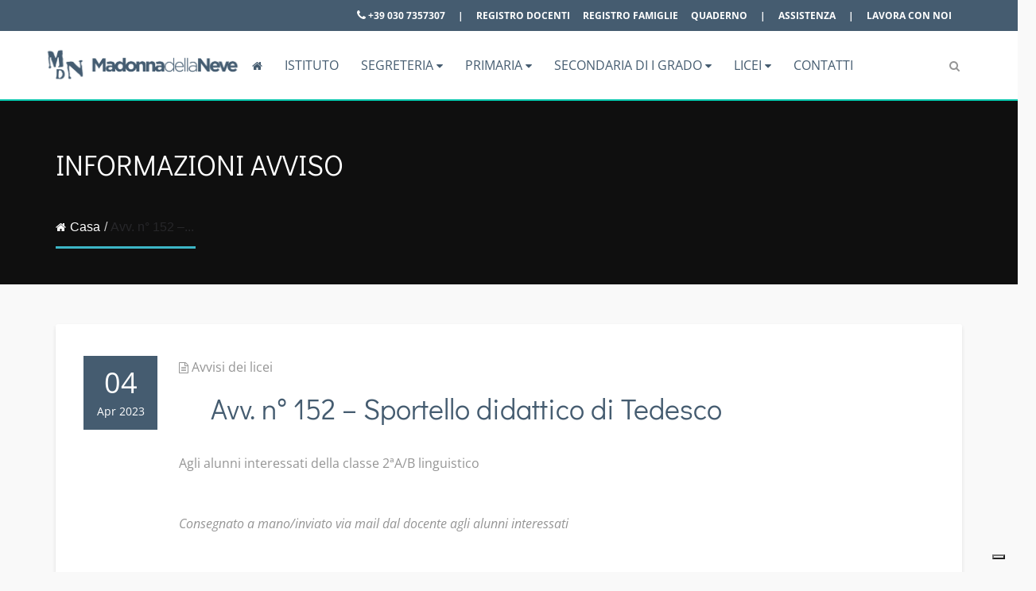

--- FILE ---
content_type: text/html; charset=UTF-8
request_url: https://madonnadellaneve.it/notice/avv-n-152-sportello-didattico-di-tedesco/
body_size: 100546
content:
<!DOCTYPE html>
<html lang="it-IT">
<head><meta charset="UTF-8"><script>if(navigator.userAgent.match(/MSIE|Internet Explorer/i)||navigator.userAgent.match(/Trident\/7\..*?rv:11/i)){var href=document.location.href;if(!href.match(/[?&]nowprocket/)){if(href.indexOf("?")==-1){if(href.indexOf("#")==-1){document.location.href=href+"?nowprocket=1"}else{document.location.href=href.replace("#","?nowprocket=1#")}}else{if(href.indexOf("#")==-1){document.location.href=href+"&nowprocket=1"}else{document.location.href=href.replace("#","&nowprocket=1#")}}}}</script><script>(()=>{class RocketLazyLoadScripts{constructor(){this.v="2.0.3",this.userEvents=["keydown","keyup","mousedown","mouseup","mousemove","mouseover","mouseenter","mouseout","mouseleave","touchmove","touchstart","touchend","touchcancel","wheel","click","dblclick","input","visibilitychange"],this.attributeEvents=["onblur","onclick","oncontextmenu","ondblclick","onfocus","onmousedown","onmouseenter","onmouseleave","onmousemove","onmouseout","onmouseover","onmouseup","onmousewheel","onscroll","onsubmit"]}async t(){this.i(),this.o(),/iP(ad|hone)/.test(navigator.userAgent)&&this.h(),this.u(),this.l(this),this.m(),this.k(this),this.p(this),this._(),await Promise.all([this.R(),this.L()]),this.lastBreath=Date.now(),this.S(this),this.P(),this.D(),this.O(),this.M(),await this.C(this.delayedScripts.normal),await this.C(this.delayedScripts.defer),await this.C(this.delayedScripts.async),this.F("domReady"),await this.T(),await this.j(),await this.I(),this.F("windowLoad"),await this.A(),window.dispatchEvent(new Event("rocket-allScriptsLoaded")),this.everythingLoaded=!0,this.lastTouchEnd&&await new Promise((t=>setTimeout(t,500-Date.now()+this.lastTouchEnd))),this.H(),this.F("all"),this.U(),this.W()}i(){this.CSPIssue=sessionStorage.getItem("rocketCSPIssue"),document.addEventListener("securitypolicyviolation",(t=>{this.CSPIssue||"script-src-elem"!==t.violatedDirective||"data"!==t.blockedURI||(this.CSPIssue=!0,sessionStorage.setItem("rocketCSPIssue",!0))}),{isRocket:!0})}o(){window.addEventListener("pageshow",(t=>{this.persisted=t.persisted,this.realWindowLoadedFired=!0}),{isRocket:!0}),window.addEventListener("pagehide",(()=>{this.onFirstUserAction=null}),{isRocket:!0})}h(){let t;function e(e){t=e}window.addEventListener("touchstart",e,{isRocket:!0}),window.addEventListener("touchend",(function i(o){Math.abs(o.changedTouches[0].pageX-t.changedTouches[0].pageX)<10&&Math.abs(o.changedTouches[0].pageY-t.changedTouches[0].pageY)<10&&o.timeStamp-t.timeStamp<200&&(o.target.dispatchEvent(new PointerEvent("click",{target:o.target,bubbles:!0,cancelable:!0,detail:1})),event.preventDefault(),window.removeEventListener("touchstart",e,{isRocket:!0}),window.removeEventListener("touchend",i,{isRocket:!0}))}),{isRocket:!0})}q(t){this.userActionTriggered||("mousemove"!==t.type||this.firstMousemoveIgnored?"keyup"===t.type||"mouseover"===t.type||"mouseout"===t.type||(this.userActionTriggered=!0,this.onFirstUserAction&&this.onFirstUserAction()):this.firstMousemoveIgnored=!0),"click"===t.type&&t.preventDefault(),this.savedUserEvents.length>0&&(t.stopPropagation(),t.stopImmediatePropagation()),"touchstart"===this.lastEvent&&"touchend"===t.type&&(this.lastTouchEnd=Date.now()),"click"===t.type&&(this.lastTouchEnd=0),this.lastEvent=t.type,this.savedUserEvents.push(t)}u(){this.savedUserEvents=[],this.userEventHandler=this.q.bind(this),this.userEvents.forEach((t=>window.addEventListener(t,this.userEventHandler,{passive:!1,isRocket:!0})))}U(){this.userEvents.forEach((t=>window.removeEventListener(t,this.userEventHandler,{passive:!1,isRocket:!0}))),this.savedUserEvents.forEach((t=>{t.target.dispatchEvent(new window[t.constructor.name](t.type,t))}))}m(){this.eventsMutationObserver=new MutationObserver((t=>{const e="return false";for(const i of t){if("attributes"===i.type){const t=i.target.getAttribute(i.attributeName);t&&t!==e&&(i.target.setAttribute("data-rocket-"+i.attributeName,t),i.target["rocket"+i.attributeName]=new Function("event",t),i.target.setAttribute(i.attributeName,e))}"childList"===i.type&&i.addedNodes.forEach((t=>{if(t.nodeType===Node.ELEMENT_NODE)for(const i of t.attributes)this.attributeEvents.includes(i.name)&&i.value&&""!==i.value&&(t.setAttribute("data-rocket-"+i.name,i.value),t["rocket"+i.name]=new Function("event",i.value),t.setAttribute(i.name,e))}))}})),this.eventsMutationObserver.observe(document,{subtree:!0,childList:!0,attributeFilter:this.attributeEvents})}H(){this.eventsMutationObserver.disconnect(),this.attributeEvents.forEach((t=>{document.querySelectorAll("[data-rocket-"+t+"]").forEach((e=>{e.setAttribute(t,e.getAttribute("data-rocket-"+t)),e.removeAttribute("data-rocket-"+t)}))}))}k(t){Object.defineProperty(HTMLElement.prototype,"onclick",{get(){return this.rocketonclick||null},set(e){this.rocketonclick=e,this.setAttribute(t.everythingLoaded?"onclick":"data-rocket-onclick","this.rocketonclick(event)")}})}S(t){function e(e,i){let o=e[i];e[i]=null,Object.defineProperty(e,i,{get:()=>o,set(s){t.everythingLoaded?o=s:e["rocket"+i]=o=s}})}e(document,"onreadystatechange"),e(window,"onload"),e(window,"onpageshow");try{Object.defineProperty(document,"readyState",{get:()=>t.rocketReadyState,set(e){t.rocketReadyState=e},configurable:!0}),document.readyState="loading"}catch(t){console.log("WPRocket DJE readyState conflict, bypassing")}}l(t){this.originalAddEventListener=EventTarget.prototype.addEventListener,this.originalRemoveEventListener=EventTarget.prototype.removeEventListener,this.savedEventListeners=[],EventTarget.prototype.addEventListener=function(e,i,o){o&&o.isRocket||!t.B(e,this)&&!t.userEvents.includes(e)||t.B(e,this)&&!t.userActionTriggered||e.startsWith("rocket-")||t.everythingLoaded?t.originalAddEventListener.call(this,e,i,o):t.savedEventListeners.push({target:this,remove:!1,type:e,func:i,options:o})},EventTarget.prototype.removeEventListener=function(e,i,o){o&&o.isRocket||!t.B(e,this)&&!t.userEvents.includes(e)||t.B(e,this)&&!t.userActionTriggered||e.startsWith("rocket-")||t.everythingLoaded?t.originalRemoveEventListener.call(this,e,i,o):t.savedEventListeners.push({target:this,remove:!0,type:e,func:i,options:o})}}F(t){"all"===t&&(EventTarget.prototype.addEventListener=this.originalAddEventListener,EventTarget.prototype.removeEventListener=this.originalRemoveEventListener),this.savedEventListeners=this.savedEventListeners.filter((e=>{let i=e.type,o=e.target||window;return"domReady"===t&&"DOMContentLoaded"!==i&&"readystatechange"!==i||("windowLoad"===t&&"load"!==i&&"readystatechange"!==i&&"pageshow"!==i||(this.B(i,o)&&(i="rocket-"+i),e.remove?o.removeEventListener(i,e.func,e.options):o.addEventListener(i,e.func,e.options),!1))}))}p(t){let e;function i(e){return t.everythingLoaded?e:e.split(" ").map((t=>"load"===t||t.startsWith("load.")?"rocket-jquery-load":t)).join(" ")}function o(o){function s(e){const s=o.fn[e];o.fn[e]=o.fn.init.prototype[e]=function(){return this[0]===window&&t.userActionTriggered&&("string"==typeof arguments[0]||arguments[0]instanceof String?arguments[0]=i(arguments[0]):"object"==typeof arguments[0]&&Object.keys(arguments[0]).forEach((t=>{const e=arguments[0][t];delete arguments[0][t],arguments[0][i(t)]=e}))),s.apply(this,arguments),this}}if(o&&o.fn&&!t.allJQueries.includes(o)){const e={DOMContentLoaded:[],"rocket-DOMContentLoaded":[]};for(const t in e)document.addEventListener(t,(()=>{e[t].forEach((t=>t()))}),{isRocket:!0});o.fn.ready=o.fn.init.prototype.ready=function(i){function s(){parseInt(o.fn.jquery)>2?setTimeout((()=>i.bind(document)(o))):i.bind(document)(o)}return t.realDomReadyFired?!t.userActionTriggered||t.fauxDomReadyFired?s():e["rocket-DOMContentLoaded"].push(s):e.DOMContentLoaded.push(s),o([])},s("on"),s("one"),s("off"),t.allJQueries.push(o)}e=o}t.allJQueries=[],o(window.jQuery),Object.defineProperty(window,"jQuery",{get:()=>e,set(t){o(t)}})}P(){const t=new Map;document.write=document.writeln=function(e){const i=document.currentScript,o=document.createRange(),s=i.parentElement;let n=t.get(i);void 0===n&&(n=i.nextSibling,t.set(i,n));const c=document.createDocumentFragment();o.setStart(c,0),c.appendChild(o.createContextualFragment(e)),s.insertBefore(c,n)}}async R(){return new Promise((t=>{this.userActionTriggered?t():this.onFirstUserAction=t}))}async L(){return new Promise((t=>{document.addEventListener("DOMContentLoaded",(()=>{this.realDomReadyFired=!0,t()}),{isRocket:!0})}))}async I(){return this.realWindowLoadedFired?Promise.resolve():new Promise((t=>{window.addEventListener("load",t,{isRocket:!0})}))}M(){this.pendingScripts=[];this.scriptsMutationObserver=new MutationObserver((t=>{for(const e of t)e.addedNodes.forEach((t=>{"SCRIPT"!==t.tagName||t.noModule||t.isWPRocket||this.pendingScripts.push({script:t,promise:new Promise((e=>{const i=()=>{const i=this.pendingScripts.findIndex((e=>e.script===t));i>=0&&this.pendingScripts.splice(i,1),e()};t.addEventListener("load",i,{isRocket:!0}),t.addEventListener("error",i,{isRocket:!0}),setTimeout(i,1e3)}))})}))})),this.scriptsMutationObserver.observe(document,{childList:!0,subtree:!0})}async j(){await this.J(),this.pendingScripts.length?(await this.pendingScripts[0].promise,await this.j()):this.scriptsMutationObserver.disconnect()}D(){this.delayedScripts={normal:[],async:[],defer:[]},document.querySelectorAll("script[type$=rocketlazyloadscript]").forEach((t=>{t.hasAttribute("data-rocket-src")?t.hasAttribute("async")&&!1!==t.async?this.delayedScripts.async.push(t):t.hasAttribute("defer")&&!1!==t.defer||"module"===t.getAttribute("data-rocket-type")?this.delayedScripts.defer.push(t):this.delayedScripts.normal.push(t):this.delayedScripts.normal.push(t)}))}async _(){await this.L();let t=[];document.querySelectorAll("script[type$=rocketlazyloadscript][data-rocket-src]").forEach((e=>{let i=e.getAttribute("data-rocket-src");if(i&&!i.startsWith("data:")){i.startsWith("//")&&(i=location.protocol+i);try{const o=new URL(i).origin;o!==location.origin&&t.push({src:o,crossOrigin:e.crossOrigin||"module"===e.getAttribute("data-rocket-type")})}catch(t){}}})),t=[...new Map(t.map((t=>[JSON.stringify(t),t]))).values()],this.N(t,"preconnect")}async $(t){if(await this.G(),!0!==t.noModule||!("noModule"in HTMLScriptElement.prototype))return new Promise((e=>{let i;function o(){(i||t).setAttribute("data-rocket-status","executed"),e()}try{if(navigator.userAgent.includes("Firefox/")||""===navigator.vendor||this.CSPIssue)i=document.createElement("script"),[...t.attributes].forEach((t=>{let e=t.nodeName;"type"!==e&&("data-rocket-type"===e&&(e="type"),"data-rocket-src"===e&&(e="src"),i.setAttribute(e,t.nodeValue))})),t.text&&(i.text=t.text),t.nonce&&(i.nonce=t.nonce),i.hasAttribute("src")?(i.addEventListener("load",o,{isRocket:!0}),i.addEventListener("error",(()=>{i.setAttribute("data-rocket-status","failed-network"),e()}),{isRocket:!0}),setTimeout((()=>{i.isConnected||e()}),1)):(i.text=t.text,o()),i.isWPRocket=!0,t.parentNode.replaceChild(i,t);else{const i=t.getAttribute("data-rocket-type"),s=t.getAttribute("data-rocket-src");i?(t.type=i,t.removeAttribute("data-rocket-type")):t.removeAttribute("type"),t.addEventListener("load",o,{isRocket:!0}),t.addEventListener("error",(i=>{this.CSPIssue&&i.target.src.startsWith("data:")?(console.log("WPRocket: CSP fallback activated"),t.removeAttribute("src"),this.$(t).then(e)):(t.setAttribute("data-rocket-status","failed-network"),e())}),{isRocket:!0}),s?(t.fetchPriority="high",t.removeAttribute("data-rocket-src"),t.src=s):t.src="data:text/javascript;base64,"+window.btoa(unescape(encodeURIComponent(t.text)))}}catch(i){t.setAttribute("data-rocket-status","failed-transform"),e()}}));t.setAttribute("data-rocket-status","skipped")}async C(t){const e=t.shift();return e?(e.isConnected&&await this.$(e),this.C(t)):Promise.resolve()}O(){this.N([...this.delayedScripts.normal,...this.delayedScripts.defer,...this.delayedScripts.async],"preload")}N(t,e){this.trash=this.trash||[];let i=!0;var o=document.createDocumentFragment();t.forEach((t=>{const s=t.getAttribute&&t.getAttribute("data-rocket-src")||t.src;if(s&&!s.startsWith("data:")){const n=document.createElement("link");n.href=s,n.rel=e,"preconnect"!==e&&(n.as="script",n.fetchPriority=i?"high":"low"),t.getAttribute&&"module"===t.getAttribute("data-rocket-type")&&(n.crossOrigin=!0),t.crossOrigin&&(n.crossOrigin=t.crossOrigin),t.integrity&&(n.integrity=t.integrity),t.nonce&&(n.nonce=t.nonce),o.appendChild(n),this.trash.push(n),i=!1}})),document.head.appendChild(o)}W(){this.trash.forEach((t=>t.remove()))}async T(){try{document.readyState="interactive"}catch(t){}this.fauxDomReadyFired=!0;try{await this.G(),document.dispatchEvent(new Event("rocket-readystatechange")),await this.G(),document.rocketonreadystatechange&&document.rocketonreadystatechange(),await this.G(),document.dispatchEvent(new Event("rocket-DOMContentLoaded")),await this.G(),window.dispatchEvent(new Event("rocket-DOMContentLoaded"))}catch(t){console.error(t)}}async A(){try{document.readyState="complete"}catch(t){}try{await this.G(),document.dispatchEvent(new Event("rocket-readystatechange")),await this.G(),document.rocketonreadystatechange&&document.rocketonreadystatechange(),await this.G(),window.dispatchEvent(new Event("rocket-load")),await this.G(),window.rocketonload&&window.rocketonload(),await this.G(),this.allJQueries.forEach((t=>t(window).trigger("rocket-jquery-load"))),await this.G();const t=new Event("rocket-pageshow");t.persisted=this.persisted,window.dispatchEvent(t),await this.G(),window.rocketonpageshow&&window.rocketonpageshow({persisted:this.persisted})}catch(t){console.error(t)}}async G(){Date.now()-this.lastBreath>45&&(await this.J(),this.lastBreath=Date.now())}async J(){return document.hidden?new Promise((t=>setTimeout(t))):new Promise((t=>requestAnimationFrame(t)))}B(t,e){return e===document&&"readystatechange"===t||(e===document&&"DOMContentLoaded"===t||(e===window&&"DOMContentLoaded"===t||(e===window&&"load"===t||e===window&&"pageshow"===t)))}static run(){(new RocketLazyLoadScripts).t()}}RocketLazyLoadScripts.run()})();</script>
  
  <meta name="viewport" content="width=device-width, initial-scale=1.0">
  <link rel="profile" href="http://gmpg.org/xfn/11">
  <link rel="pingback" href="https://madonnadellaneve.it/xmlrpc.php">
  			<script type="text/javascript" class="_iub_cs_skip">
				var _iub = _iub || {};
				_iub.csConfiguration = _iub.csConfiguration || {};
				_iub.csConfiguration.siteId = "2541975";
				_iub.csConfiguration.cookiePolicyId = "78845489";
			</script>
			<script type="rocketlazyloadscript" data-minify="1" class="_iub_cs_skip" data-rocket-src="https://madonnadellaneve.it/wp-content/cache/min/1/sync/2541975.js?ver=1769012107" data-rocket-defer defer></script>
			<title>Avv. n° 152 - Sportello didattico di Tedesco | Istituto Madonna della Neve</title><link rel="preload" data-rocket-preload as="font" href="https://madonnadellaneve.it/wp-content/plugins/flexy-breadcrumb/public/fonts/fontawesome-webfont.woff2?v=4.7.0" crossorigin><link rel="preload" data-rocket-preload as="font" href="https://fonts.gstatic.com/s/didactgothic/v21/ahcfv8qz1zt6hCC5G4F_P4ASlUuYpg.woff2" crossorigin><link rel="preload" data-rocket-preload as="font" href="https://fonts.gstatic.com/s/opensans/v44/memSYaGs126MiZpBA-UvWbX2vVnXBbObj2OVZyOOSr4dVJWUgsjZ0B4gaVI.woff2" crossorigin><link rel="preload" data-rocket-preload as="font" href="https://madonnadellaneve.it/wp-content/plugins/wp-megamenu/assets/font-awesome-4.7.0/fonts/fontawesome-webfont.woff2?v=4.7.0" crossorigin><link rel="preload" data-rocket-preload as="font" href="https://fonts.gstatic.com/s/opensans/v44/memvYaGs126MiZpBA-UvWbX2vVnXBbObj2OVTS-muw.woff2" crossorigin><link rel="preload" data-rocket-preload as="font" href="https://madonnadellaneve.it/wp-content/themes/wpeducon/fonts/fontawesome-webfont.woff2?v=4.7.0" crossorigin><link rel="preload" data-rocket-preload as="font" href="https://fonts.gstatic.com/s/opensans/v44/memtYaGs126MiZpBA-UFUIcVXSCEkx2cmqvXlWqWuU6F.woff2" crossorigin><style id="wpr-usedcss">img:is([sizes=auto i],[sizes^="auto," i]){contain-intrinsic-size:3000px 1500px}:where(.wp-block-button__link){border-radius:9999px;box-shadow:none;padding:calc(.667em + 2px) calc(1.333em + 2px);text-decoration:none}:root :where(.wp-block-button .wp-block-button__link.is-style-outline),:root :where(.wp-block-button.is-style-outline>.wp-block-button__link){border:2px solid;padding:.667em 1.333em}:root :where(.wp-block-button .wp-block-button__link.is-style-outline:not(.has-text-color)),:root :where(.wp-block-button.is-style-outline>.wp-block-button__link:not(.has-text-color)){color:currentColor}:root :where(.wp-block-button .wp-block-button__link.is-style-outline:not(.has-background)),:root :where(.wp-block-button.is-style-outline>.wp-block-button__link:not(.has-background)){background-color:initial;background-image:none}:where(.wp-block-calendar table:not(.has-background) th){background:#ddd}:where(.wp-block-columns){margin-bottom:1.75em}:where(.wp-block-columns.has-background){padding:1.25em 2.375em}:where(.wp-block-post-comments input[type=submit]){border:none}:where(.wp-block-cover-image:not(.has-text-color)),:where(.wp-block-cover:not(.has-text-color)){color:#fff}:where(.wp-block-cover-image.is-light:not(.has-text-color)),:where(.wp-block-cover.is-light:not(.has-text-color)){color:#000}:root :where(.wp-block-cover h1:not(.has-text-color)),:root :where(.wp-block-cover h2:not(.has-text-color)),:root :where(.wp-block-cover h3:not(.has-text-color)),:root :where(.wp-block-cover h4:not(.has-text-color)),:root :where(.wp-block-cover h5:not(.has-text-color)),:root :where(.wp-block-cover h6:not(.has-text-color)),:root :where(.wp-block-cover p:not(.has-text-color)){color:inherit}:where(.wp-block-file){margin-bottom:1.5em}:where(.wp-block-file__button){border-radius:2em;display:inline-block;padding:.5em 1em}:where(.wp-block-file__button):is(a):active,:where(.wp-block-file__button):is(a):focus,:where(.wp-block-file__button):is(a):hover,:where(.wp-block-file__button):is(a):visited{box-shadow:none;color:#fff;opacity:.85;text-decoration:none}:where(.wp-block-group.wp-block-group-is-layout-constrained){position:relative}:root :where(.wp-block-image.is-style-rounded img,.wp-block-image .is-style-rounded img){border-radius:9999px}:where(.wp-block-latest-comments:not([style*=line-height] .wp-block-latest-comments__comment)){line-height:1.1}:where(.wp-block-latest-comments:not([style*=line-height] .wp-block-latest-comments__comment-excerpt p)){line-height:1.8}:root :where(.wp-block-latest-posts.is-grid){padding:0}:root :where(.wp-block-latest-posts.wp-block-latest-posts__list){padding-left:0}ol,ul{box-sizing:border-box}:root :where(.wp-block-list.has-background){padding:1.25em 2.375em}:where(.wp-block-navigation.has-background .wp-block-navigation-item a:not(.wp-element-button)),:where(.wp-block-navigation.has-background .wp-block-navigation-submenu a:not(.wp-element-button)){padding:.5em 1em}:where(.wp-block-navigation .wp-block-navigation__submenu-container .wp-block-navigation-item a:not(.wp-element-button)),:where(.wp-block-navigation .wp-block-navigation__submenu-container .wp-block-navigation-submenu a:not(.wp-element-button)),:where(.wp-block-navigation .wp-block-navigation__submenu-container .wp-block-navigation-submenu button.wp-block-navigation-item__content),:where(.wp-block-navigation .wp-block-navigation__submenu-container .wp-block-pages-list__item button.wp-block-navigation-item__content){padding:.5em 1em}:root :where(p.has-background){padding:1.25em 2.375em}:where(p.has-text-color:not(.has-link-color)) a{color:inherit}:where(.wp-block-post-comments-form) input:not([type=submit]),:where(.wp-block-post-comments-form) textarea{border:1px solid #949494;font-family:inherit;font-size:1em}:where(.wp-block-post-comments-form) input:where(:not([type=submit]):not([type=checkbox])),:where(.wp-block-post-comments-form) textarea{padding:calc(.667em + 2px)}:where(.wp-block-post-excerpt){box-sizing:border-box;margin-bottom:var(--wp--style--block-gap);margin-top:var(--wp--style--block-gap)}:where(.wp-block-preformatted.has-background){padding:1.25em 2.375em}:where(.wp-block-search__button){border:1px solid #ccc;padding:6px 10px}:where(.wp-block-search__input){font-family:inherit;font-size:inherit;font-style:inherit;font-weight:inherit;letter-spacing:inherit;line-height:inherit;text-transform:inherit}:where(.wp-block-search__button-inside .wp-block-search__inside-wrapper){border:1px solid #949494;box-sizing:border-box;padding:4px}:where(.wp-block-search__button-inside .wp-block-search__inside-wrapper) .wp-block-search__input{border:none;border-radius:0;padding:0 4px}:where(.wp-block-search__button-inside .wp-block-search__inside-wrapper) .wp-block-search__input:focus{outline:0}:where(.wp-block-search__button-inside .wp-block-search__inside-wrapper) :where(.wp-block-search__button){padding:4px 8px}:root :where(.wp-block-separator.is-style-dots){height:auto;line-height:1;text-align:center}:root :where(.wp-block-separator.is-style-dots):before{color:currentColor;content:"···";font-family:serif;font-size:1.5em;letter-spacing:2em;padding-left:2em}:root :where(.wp-block-site-logo.is-style-rounded){border-radius:9999px}:where(.wp-block-social-links:not(.is-style-logos-only)) .wp-social-link{background-color:#f0f0f0;color:#444}:where(.wp-block-social-links:not(.is-style-logos-only)) .wp-social-link-amazon{background-color:#f90;color:#fff}:where(.wp-block-social-links:not(.is-style-logos-only)) .wp-social-link-bandcamp{background-color:#1ea0c3;color:#fff}:where(.wp-block-social-links:not(.is-style-logos-only)) .wp-social-link-behance{background-color:#0757fe;color:#fff}:where(.wp-block-social-links:not(.is-style-logos-only)) .wp-social-link-bluesky{background-color:#0a7aff;color:#fff}:where(.wp-block-social-links:not(.is-style-logos-only)) .wp-social-link-codepen{background-color:#1e1f26;color:#fff}:where(.wp-block-social-links:not(.is-style-logos-only)) .wp-social-link-deviantart{background-color:#02e49b;color:#fff}:where(.wp-block-social-links:not(.is-style-logos-only)) .wp-social-link-discord{background-color:#5865f2;color:#fff}:where(.wp-block-social-links:not(.is-style-logos-only)) .wp-social-link-dribbble{background-color:#e94c89;color:#fff}:where(.wp-block-social-links:not(.is-style-logos-only)) .wp-social-link-dropbox{background-color:#4280ff;color:#fff}:where(.wp-block-social-links:not(.is-style-logos-only)) .wp-social-link-etsy{background-color:#f45800;color:#fff}:where(.wp-block-social-links:not(.is-style-logos-only)) .wp-social-link-facebook{background-color:#0866ff;color:#fff}:where(.wp-block-social-links:not(.is-style-logos-only)) .wp-social-link-fivehundredpx{background-color:#000;color:#fff}:where(.wp-block-social-links:not(.is-style-logos-only)) .wp-social-link-flickr{background-color:#0461dd;color:#fff}:where(.wp-block-social-links:not(.is-style-logos-only)) .wp-social-link-foursquare{background-color:#e65678;color:#fff}:where(.wp-block-social-links:not(.is-style-logos-only)) .wp-social-link-github{background-color:#24292d;color:#fff}:where(.wp-block-social-links:not(.is-style-logos-only)) .wp-social-link-goodreads{background-color:#eceadd;color:#382110}:where(.wp-block-social-links:not(.is-style-logos-only)) .wp-social-link-google{background-color:#ea4434;color:#fff}:where(.wp-block-social-links:not(.is-style-logos-only)) .wp-social-link-gravatar{background-color:#1d4fc4;color:#fff}:where(.wp-block-social-links:not(.is-style-logos-only)) .wp-social-link-instagram{background-color:#f00075;color:#fff}:where(.wp-block-social-links:not(.is-style-logos-only)) .wp-social-link-lastfm{background-color:#e21b24;color:#fff}:where(.wp-block-social-links:not(.is-style-logos-only)) .wp-social-link-linkedin{background-color:#0d66c2;color:#fff}:where(.wp-block-social-links:not(.is-style-logos-only)) .wp-social-link-mastodon{background-color:#3288d4;color:#fff}:where(.wp-block-social-links:not(.is-style-logos-only)) .wp-social-link-medium{background-color:#000;color:#fff}:where(.wp-block-social-links:not(.is-style-logos-only)) .wp-social-link-meetup{background-color:#f6405f;color:#fff}:where(.wp-block-social-links:not(.is-style-logos-only)) .wp-social-link-patreon{background-color:#000;color:#fff}:where(.wp-block-social-links:not(.is-style-logos-only)) .wp-social-link-pinterest{background-color:#e60122;color:#fff}:where(.wp-block-social-links:not(.is-style-logos-only)) .wp-social-link-pocket{background-color:#ef4155;color:#fff}:where(.wp-block-social-links:not(.is-style-logos-only)) .wp-social-link-reddit{background-color:#ff4500;color:#fff}:where(.wp-block-social-links:not(.is-style-logos-only)) .wp-social-link-skype{background-color:#0478d7;color:#fff}:where(.wp-block-social-links:not(.is-style-logos-only)) .wp-social-link-snapchat{background-color:#fefc00;color:#fff;stroke:#000}:where(.wp-block-social-links:not(.is-style-logos-only)) .wp-social-link-soundcloud{background-color:#ff5600;color:#fff}:where(.wp-block-social-links:not(.is-style-logos-only)) .wp-social-link-spotify{background-color:#1bd760;color:#fff}:where(.wp-block-social-links:not(.is-style-logos-only)) .wp-social-link-telegram{background-color:#2aabee;color:#fff}:where(.wp-block-social-links:not(.is-style-logos-only)) .wp-social-link-threads{background-color:#000;color:#fff}:where(.wp-block-social-links:not(.is-style-logos-only)) .wp-social-link-tiktok{background-color:#000;color:#fff}:where(.wp-block-social-links:not(.is-style-logos-only)) .wp-social-link-tumblr{background-color:#011835;color:#fff}:where(.wp-block-social-links:not(.is-style-logos-only)) .wp-social-link-twitch{background-color:#6440a4;color:#fff}:where(.wp-block-social-links:not(.is-style-logos-only)) .wp-social-link-twitter{background-color:#1da1f2;color:#fff}:where(.wp-block-social-links:not(.is-style-logos-only)) .wp-social-link-vimeo{background-color:#1eb7ea;color:#fff}:where(.wp-block-social-links:not(.is-style-logos-only)) .wp-social-link-vk{background-color:#4680c2;color:#fff}:where(.wp-block-social-links:not(.is-style-logos-only)) .wp-social-link-wordpress{background-color:#3499cd;color:#fff}:where(.wp-block-social-links:not(.is-style-logos-only)) .wp-social-link-whatsapp{background-color:#25d366;color:#fff}:where(.wp-block-social-links:not(.is-style-logos-only)) .wp-social-link-x{background-color:#000;color:#fff}:where(.wp-block-social-links:not(.is-style-logos-only)) .wp-social-link-yelp{background-color:#d32422;color:#fff}:where(.wp-block-social-links:not(.is-style-logos-only)) .wp-social-link-youtube{background-color:red;color:#fff}:where(.wp-block-social-links.is-style-logos-only) .wp-social-link{background:0 0}:where(.wp-block-social-links.is-style-logos-only) .wp-social-link svg{height:1.25em;width:1.25em}:where(.wp-block-social-links.is-style-logos-only) .wp-social-link-amazon{color:#f90}:where(.wp-block-social-links.is-style-logos-only) .wp-social-link-bandcamp{color:#1ea0c3}:where(.wp-block-social-links.is-style-logos-only) .wp-social-link-behance{color:#0757fe}:where(.wp-block-social-links.is-style-logos-only) .wp-social-link-bluesky{color:#0a7aff}:where(.wp-block-social-links.is-style-logos-only) .wp-social-link-codepen{color:#1e1f26}:where(.wp-block-social-links.is-style-logos-only) .wp-social-link-deviantart{color:#02e49b}:where(.wp-block-social-links.is-style-logos-only) .wp-social-link-discord{color:#5865f2}:where(.wp-block-social-links.is-style-logos-only) .wp-social-link-dribbble{color:#e94c89}:where(.wp-block-social-links.is-style-logos-only) .wp-social-link-dropbox{color:#4280ff}:where(.wp-block-social-links.is-style-logos-only) .wp-social-link-etsy{color:#f45800}:where(.wp-block-social-links.is-style-logos-only) .wp-social-link-facebook{color:#0866ff}:where(.wp-block-social-links.is-style-logos-only) .wp-social-link-fivehundredpx{color:#000}:where(.wp-block-social-links.is-style-logos-only) .wp-social-link-flickr{color:#0461dd}:where(.wp-block-social-links.is-style-logos-only) .wp-social-link-foursquare{color:#e65678}:where(.wp-block-social-links.is-style-logos-only) .wp-social-link-github{color:#24292d}:where(.wp-block-social-links.is-style-logos-only) .wp-social-link-goodreads{color:#382110}:where(.wp-block-social-links.is-style-logos-only) .wp-social-link-google{color:#ea4434}:where(.wp-block-social-links.is-style-logos-only) .wp-social-link-gravatar{color:#1d4fc4}:where(.wp-block-social-links.is-style-logos-only) .wp-social-link-instagram{color:#f00075}:where(.wp-block-social-links.is-style-logos-only) .wp-social-link-lastfm{color:#e21b24}:where(.wp-block-social-links.is-style-logos-only) .wp-social-link-linkedin{color:#0d66c2}:where(.wp-block-social-links.is-style-logos-only) .wp-social-link-mastodon{color:#3288d4}:where(.wp-block-social-links.is-style-logos-only) .wp-social-link-medium{color:#000}:where(.wp-block-social-links.is-style-logos-only) .wp-social-link-meetup{color:#f6405f}:where(.wp-block-social-links.is-style-logos-only) .wp-social-link-patreon{color:#000}:where(.wp-block-social-links.is-style-logos-only) .wp-social-link-pinterest{color:#e60122}:where(.wp-block-social-links.is-style-logos-only) .wp-social-link-pocket{color:#ef4155}:where(.wp-block-social-links.is-style-logos-only) .wp-social-link-reddit{color:#ff4500}:where(.wp-block-social-links.is-style-logos-only) .wp-social-link-skype{color:#0478d7}:where(.wp-block-social-links.is-style-logos-only) .wp-social-link-snapchat{color:#fff;stroke:#000}:where(.wp-block-social-links.is-style-logos-only) .wp-social-link-soundcloud{color:#ff5600}:where(.wp-block-social-links.is-style-logos-only) .wp-social-link-spotify{color:#1bd760}:where(.wp-block-social-links.is-style-logos-only) .wp-social-link-telegram{color:#2aabee}:where(.wp-block-social-links.is-style-logos-only) .wp-social-link-threads{color:#000}:where(.wp-block-social-links.is-style-logos-only) .wp-social-link-tiktok{color:#000}:where(.wp-block-social-links.is-style-logos-only) .wp-social-link-tumblr{color:#011835}:where(.wp-block-social-links.is-style-logos-only) .wp-social-link-twitch{color:#6440a4}:where(.wp-block-social-links.is-style-logos-only) .wp-social-link-twitter{color:#1da1f2}:where(.wp-block-social-links.is-style-logos-only) .wp-social-link-vimeo{color:#1eb7ea}:where(.wp-block-social-links.is-style-logos-only) .wp-social-link-vk{color:#4680c2}:where(.wp-block-social-links.is-style-logos-only) .wp-social-link-whatsapp{color:#25d366}:where(.wp-block-social-links.is-style-logos-only) .wp-social-link-wordpress{color:#3499cd}:where(.wp-block-social-links.is-style-logos-only) .wp-social-link-x{color:#000}:where(.wp-block-social-links.is-style-logos-only) .wp-social-link-yelp{color:#d32422}:where(.wp-block-social-links.is-style-logos-only) .wp-social-link-youtube{color:red}:root :where(.wp-block-social-links .wp-social-link a){padding:.25em}:root :where(.wp-block-social-links.is-style-logos-only .wp-social-link a){padding:0}:root :where(.wp-block-social-links.is-style-pill-shape .wp-social-link a){padding-left:.6666666667em;padding-right:.6666666667em}:root :where(.wp-block-tag-cloud.is-style-outline){display:flex;flex-wrap:wrap;gap:1ch}:root :where(.wp-block-tag-cloud.is-style-outline a){border:1px solid;font-size:unset!important;margin-right:0;padding:1ch 2ch;text-decoration:none!important}:root :where(.wp-block-table-of-contents){box-sizing:border-box}:where(.wp-block-term-description){box-sizing:border-box;margin-bottom:var(--wp--style--block-gap);margin-top:var(--wp--style--block-gap)}:where(pre.wp-block-verse){font-family:inherit}.entry-content{counter-reset:footnotes}:root{--wp--preset--font-size--normal:16px;--wp--preset--font-size--huge:42px}.screen-reader-text{border:0;clip-path:inset(50%);height:1px;margin:-1px;overflow:hidden;padding:0;position:absolute;width:1px;word-wrap:normal!important}.screen-reader-text:focus{background-color:#ddd;clip-path:none;color:#444;display:block;font-size:1em;height:auto;left:5px;line-height:normal;padding:15px 23px 14px;text-decoration:none;top:5px;width:auto;z-index:100000}html :where(.has-border-color){border-style:solid}html :where([style*=border-top-color]){border-top-style:solid}html :where([style*=border-right-color]){border-right-style:solid}html :where([style*=border-bottom-color]){border-bottom-style:solid}html :where([style*=border-left-color]){border-left-style:solid}html :where([style*=border-width]){border-style:solid}html :where([style*=border-top-width]){border-top-style:solid}html :where([style*=border-right-width]){border-right-style:solid}html :where([style*=border-bottom-width]){border-bottom-style:solid}html :where([style*=border-left-width]){border-left-style:solid}html :where(img[class*=wp-image-]){height:auto;max-width:100%}:where(figure){margin:0 0 1em}html :where(.is-position-sticky){--wp-admin--admin-bar--position-offset:var(--wp-admin--admin-bar--height,0px)}@media screen and (max-width:600px){html :where(.is-position-sticky){--wp-admin--admin-bar--position-offset:0px}}:root :where(.wp-block-image figcaption){color:#555;font-size:13px;text-align:center}:where(.wp-block-group.has-background){padding:1.25em 2.375em}:root :where(.wp-block-template-part.has-background){margin-bottom:0;margin-top:0;padding:1.25em 2.375em}:root{--wp--preset--aspect-ratio--square:1;--wp--preset--aspect-ratio--4-3:4/3;--wp--preset--aspect-ratio--3-4:3/4;--wp--preset--aspect-ratio--3-2:3/2;--wp--preset--aspect-ratio--2-3:2/3;--wp--preset--aspect-ratio--16-9:16/9;--wp--preset--aspect-ratio--9-16:9/16;--wp--preset--color--black:#000000;--wp--preset--color--cyan-bluish-gray:#abb8c3;--wp--preset--color--white:#ffffff;--wp--preset--color--pale-pink:#f78da7;--wp--preset--color--vivid-red:#cf2e2e;--wp--preset--color--luminous-vivid-orange:#ff6900;--wp--preset--color--luminous-vivid-amber:#fcb900;--wp--preset--color--light-green-cyan:#7bdcb5;--wp--preset--color--vivid-green-cyan:#00d084;--wp--preset--color--pale-cyan-blue:#8ed1fc;--wp--preset--color--vivid-cyan-blue:#0693e3;--wp--preset--color--vivid-purple:#9b51e0;--wp--preset--gradient--vivid-cyan-blue-to-vivid-purple:linear-gradient(135deg,rgba(6, 147, 227, 1) 0%,rgb(155, 81, 224) 100%);--wp--preset--gradient--light-green-cyan-to-vivid-green-cyan:linear-gradient(135deg,rgb(122, 220, 180) 0%,rgb(0, 208, 130) 100%);--wp--preset--gradient--luminous-vivid-amber-to-luminous-vivid-orange:linear-gradient(135deg,rgba(252, 185, 0, 1) 0%,rgba(255, 105, 0, 1) 100%);--wp--preset--gradient--luminous-vivid-orange-to-vivid-red:linear-gradient(135deg,rgba(255, 105, 0, 1) 0%,rgb(207, 46, 46) 100%);--wp--preset--gradient--very-light-gray-to-cyan-bluish-gray:linear-gradient(135deg,rgb(238, 238, 238) 0%,rgb(169, 184, 195) 100%);--wp--preset--gradient--cool-to-warm-spectrum:linear-gradient(135deg,rgb(74, 234, 220) 0%,rgb(151, 120, 209) 20%,rgb(207, 42, 186) 40%,rgb(238, 44, 130) 60%,rgb(251, 105, 98) 80%,rgb(254, 248, 76) 100%);--wp--preset--gradient--blush-light-purple:linear-gradient(135deg,rgb(255, 206, 236) 0%,rgb(152, 150, 240) 100%);--wp--preset--gradient--blush-bordeaux:linear-gradient(135deg,rgb(254, 205, 165) 0%,rgb(254, 45, 45) 50%,rgb(107, 0, 62) 100%);--wp--preset--gradient--luminous-dusk:linear-gradient(135deg,rgb(255, 203, 112) 0%,rgb(199, 81, 192) 50%,rgb(65, 88, 208) 100%);--wp--preset--gradient--pale-ocean:linear-gradient(135deg,rgb(255, 245, 203) 0%,rgb(182, 227, 212) 50%,rgb(51, 167, 181) 100%);--wp--preset--gradient--electric-grass:linear-gradient(135deg,rgb(202, 248, 128) 0%,rgb(113, 206, 126) 100%);--wp--preset--gradient--midnight:linear-gradient(135deg,rgb(2, 3, 129) 0%,rgb(40, 116, 252) 100%);--wp--preset--font-size--small:13px;--wp--preset--font-size--medium:20px;--wp--preset--font-size--large:36px;--wp--preset--font-size--x-large:42px;--wp--preset--spacing--20:0.44rem;--wp--preset--spacing--30:0.67rem;--wp--preset--spacing--40:1rem;--wp--preset--spacing--50:1.5rem;--wp--preset--spacing--60:2.25rem;--wp--preset--spacing--70:3.38rem;--wp--preset--spacing--80:5.06rem;--wp--preset--shadow--natural:6px 6px 9px rgba(0, 0, 0, .2);--wp--preset--shadow--deep:12px 12px 50px rgba(0, 0, 0, .4);--wp--preset--shadow--sharp:6px 6px 0px rgba(0, 0, 0, .2);--wp--preset--shadow--outlined:6px 6px 0px -3px rgba(255, 255, 255, 1),6px 6px rgba(0, 0, 0, 1);--wp--preset--shadow--crisp:6px 6px 0px rgba(0, 0, 0, 1)}:where(.is-layout-flex){gap:.5em}:where(.is-layout-grid){gap:.5em}:where(.wp-block-post-template.is-layout-flex){gap:1.25em}:where(.wp-block-post-template.is-layout-grid){gap:1.25em}:where(.wp-block-columns.is-layout-flex){gap:2em}:where(.wp-block-columns.is-layout-grid){gap:2em}:root :where(.wp-block-pullquote){font-size:1.5em;line-height:1.6}.fbc-page .fbc-items{margin-bottom:20px;list-style:none;border-radius:4px}.fbc-page .fbc-items>li{display:inline-block}.fbc-page .fbc-items>li+li:before{color:#ccc}.fbc-page *{margin:0;padding:0}.fbc-page .fbc-wrap .fbc-items{font-family:Roboto,sans-serif;margin:0;padding:0;width:auto;display:block;float:left;font-size:16px}.fbc-page .fbc-wrap .fbc-items li{padding:15px 0;line-height:normal}.fbc-page .fbc-wrap .fbc-items li:first-child{border-radius:4px 0 0 4px;padding-left:16px;padding-right:0}.fbc-page .fbc-wrap .fbc-items li:last-child{border-radius:0 4px 4px 0;padding-right:15px}.fbc-page .fbc-wrap .fbc-items li a i{margin-right:5px}.fbc-page .fbc-wrap .fbc-items li.active a{color:#27272a}@media (max-width:768px){.fbc-page .fbc-wrap .fbc-items{padding:0 10px}.fbc-page .fbc-wrap .fbc-items li:last-child{padding-right:0}.fbc-page .fbc-wrap .fbc-items li:nth-child(7),.fbc-page .fbc-wrap .fbc-items li:nth-child(8),.fbc-page .fbc-wrap .fbc-items li:nth-child(9){padding-top:0}.fbc-page .fbc-wrap .fbc-items li a i{margin-right:1px}.fbc-page .fbc-wrap .fbc-items li .fbc-separator{margin-left:5px}.fbc-page .fbc-wrap .fbc-items li:nth-child(2n) .fbc-separator{margin:0}.wp-megamenu-wrap .wpmm-nav-wrap>ul.wp-megamenu>li.wpmm_dropdown_menu ul.wp-megamenu-sub-menu li{padding:3px}}.fbc-page .clearfix::after,.fbc-page .clearfix::before{content:" ";display:table}.fbc-page .clearfix::after{clear:both}.fbc-page .fbc-wrap .fbc-items li:first-child{margin-right:3px}.fbc-page .fbc-wrap .fbc-items li{padding:15px 2px}@font-face{font-display:swap;font-family:FontAwesome;src:url('https://madonnadellaneve.it/wp-content/plugins/flexy-breadcrumb/public/fonts/fontawesome-webfont.eot?v=4.7.0');src:url('https://madonnadellaneve.it/wp-content/plugins/flexy-breadcrumb/public/fonts/fontawesome-webfont.eot?#iefix&v=4.7.0') format('embedded-opentype'),url('https://madonnadellaneve.it/wp-content/plugins/flexy-breadcrumb/public/fonts/fontawesome-webfont.woff2?v=4.7.0') format('woff2'),url('https://madonnadellaneve.it/wp-content/plugins/flexy-breadcrumb/public/fonts/fontawesome-webfont.woff?v=4.7.0') format('woff'),url('https://madonnadellaneve.it/wp-content/plugins/flexy-breadcrumb/public/fonts/fontawesome-webfont.ttf?v=4.7.0') format('truetype'),url('https://madonnadellaneve.it/wp-content/plugins/flexy-breadcrumb/public/fonts/fontawesome-webfont.svg?v=4.7.0#fontawesomeregular') format('svg');font-weight:400;font-style:normal}@font-face{font-display:swap;font-family:'Didact Gothic';font-style:normal;font-weight:400;src:url(https://fonts.gstatic.com/s/didactgothic/v21/ahcfv8qz1zt6hCC5G4F_P4ASlUuYpg.woff2) format('woff2');unicode-range:U+0000-00FF,U+0131,U+0152-0153,U+02BB-02BC,U+02C6,U+02DA,U+02DC,U+0304,U+0308,U+0329,U+2000-206F,U+20AC,U+2122,U+2191,U+2193,U+2212,U+2215,U+FEFF,U+FFFD}@font-face{font-display:swap;font-family:'Open Sans';font-style:normal;font-weight:400;font-stretch:100%;src:url(https://fonts.gstatic.com/s/opensans/v44/memSYaGs126MiZpBA-UvWbX2vVnXBbObj2OVZyOOSr4dVJWUgsjZ0B4gaVI.woff2) format('woff2');unicode-range:U+0000-00FF,U+0131,U+0152-0153,U+02BB-02BC,U+02C6,U+02DA,U+02DC,U+0304,U+0308,U+0329,U+2000-206F,U+20AC,U+2122,U+2191,U+2193,U+2212,U+2215,U+FEFF,U+FFFD}@-webkit-keyframes flash{50%,from,to{opacity:1}25%,75%{opacity:0}}@keyframes flash{50%,from,to{opacity:1}25%,75%{opacity:0}}@-webkit-keyframes swing{20%{-webkit-transform:rotate3d(0,0,1,15deg);transform:rotate3d(0,0,1,15deg)}40%{-webkit-transform:rotate3d(0,0,1,-10deg);transform:rotate3d(0,0,1,-10deg)}60%{-webkit-transform:rotate3d(0,0,1,5deg);transform:rotate3d(0,0,1,5deg)}80%{-webkit-transform:rotate3d(0,0,1,-5deg);transform:rotate3d(0,0,1,-5deg)}to{-webkit-transform:rotate3d(0,0,1,0deg);transform:rotate3d(0,0,1,0deg)}}@keyframes swing{20%{-webkit-transform:rotate3d(0,0,1,15deg);transform:rotate3d(0,0,1,15deg)}40%{-webkit-transform:rotate3d(0,0,1,-10deg);transform:rotate3d(0,0,1,-10deg)}60%{-webkit-transform:rotate3d(0,0,1,5deg);transform:rotate3d(0,0,1,5deg)}80%{-webkit-transform:rotate3d(0,0,1,-5deg);transform:rotate3d(0,0,1,-5deg)}to{-webkit-transform:rotate3d(0,0,1,0deg);transform:rotate3d(0,0,1,0deg)}}@-webkit-keyframes fadeIn{from{opacity:0}to{opacity:1}}@keyframes fadeIn{from{opacity:0}to{opacity:1}}@-webkit-keyframes fadeInDown{from{opacity:0;-webkit-transform:translate3d(0,-100%,0);transform:translate3d(0,-100%,0)}to{opacity:1;-webkit-transform:none;transform:none}}@keyframes fadeInDown{from{opacity:0;-webkit-transform:translate3d(0,-100%,0);transform:translate3d(0,-100%,0)}to{opacity:1;-webkit-transform:none;transform:none}}@-webkit-keyframes fadeInLeft{from{opacity:0;-webkit-transform:translate3d(-10%,0,0);transform:translate3d(-10%,0,0)}to{opacity:1;-webkit-transform:none;transform:none}}@keyframes fadeInLeft{from{opacity:0;-webkit-transform:translate3d(-10%,0,0);transform:translate3d(-10%,0,0)}to{opacity:1;-webkit-transform:none;transform:none}}@-webkit-keyframes flip{from{-webkit-transform:perspective(400px) rotate3d(0,1,0,-360deg);transform:perspective(400px) rotate3d(0,1,0,-360deg);-webkit-animation-timing-function:ease-out;animation-timing-function:ease-out}40%{-webkit-transform:perspective(400px) translate3d(0,0,150px) rotate3d(0,1,0,-190deg);transform:perspective(400px) translate3d(0,0,150px) rotate3d(0,1,0,-190deg);-webkit-animation-timing-function:ease-out;animation-timing-function:ease-out}50%{-webkit-transform:perspective(400px) translate3d(0,0,150px) rotate3d(0,1,0,-170deg);transform:perspective(400px) translate3d(0,0,150px) rotate3d(0,1,0,-170deg);-webkit-animation-timing-function:ease-in;animation-timing-function:ease-in}80%{-webkit-transform:perspective(400px) scale3d(.95,.95,.95);transform:perspective(400px) scale3d(.95,.95,.95);-webkit-animation-timing-function:ease-in;animation-timing-function:ease-in}to{-webkit-transform:perspective(400px);transform:perspective(400px);-webkit-animation-timing-function:ease-in;animation-timing-function:ease-in}}@keyframes flip{from{-webkit-transform:perspective(400px) rotate3d(0,1,0,-360deg);transform:perspective(400px) rotate3d(0,1,0,-360deg);-webkit-animation-timing-function:ease-out;animation-timing-function:ease-out}40%{-webkit-transform:perspective(400px) translate3d(0,0,150px) rotate3d(0,1,0,-190deg);transform:perspective(400px) translate3d(0,0,150px) rotate3d(0,1,0,-190deg);-webkit-animation-timing-function:ease-out;animation-timing-function:ease-out}50%{-webkit-transform:perspective(400px) translate3d(0,0,150px) rotate3d(0,1,0,-170deg);transform:perspective(400px) translate3d(0,0,150px) rotate3d(0,1,0,-170deg);-webkit-animation-timing-function:ease-in;animation-timing-function:ease-in}80%{-webkit-transform:perspective(400px) scale3d(.95,.95,.95);transform:perspective(400px) scale3d(.95,.95,.95);-webkit-animation-timing-function:ease-in;animation-timing-function:ease-in}to{-webkit-transform:perspective(400px);transform:perspective(400px);-webkit-animation-timing-function:ease-in;animation-timing-function:ease-in}}.select2-container{box-sizing:border-box;display:inline-block;margin:0;position:relative;vertical-align:middle;z-index:999999}.select2-container .select2-selection--single{box-sizing:border-box;cursor:pointer;display:block;height:28px;user-select:none;-webkit-user-select:none}.select2-container .select2-selection--single .select2-selection__rendered{display:block;padding-left:8px;padding-right:20px;overflow:hidden;text-overflow:ellipsis;white-space:nowrap}.select2-container .select2-selection--single .select2-selection__clear{position:relative}.select2-container[dir=rtl] .select2-selection--single .select2-selection__rendered{padding-right:8px;padding-left:20px}.select2-container .select2-selection--multiple{box-sizing:border-box;cursor:pointer;display:block;min-height:32px;user-select:none;-webkit-user-select:none}.select2-container .select2-selection--multiple .select2-selection__rendered{display:inline-block;overflow:hidden;padding-left:8px;text-overflow:ellipsis;white-space:nowrap}.select2-container .select2-search--inline{float:left}.select2-container .select2-search--inline .select2-search__field{box-sizing:border-box;border:none;font-size:100%;margin-top:5px;padding:0}.select2-container .select2-search--inline .select2-search__field::-webkit-search-cancel-button{-webkit-appearance:none}.select2-dropdown{background-color:#fff;border:1px solid #aaa;border-radius:4px;box-sizing:border-box;display:block;position:absolute;left:-100000px;width:100%;z-index:1051}.select2-results{display:block}.select2-results__options{list-style:none;margin:0;padding:0}.select2-results__option{padding:6px;user-select:none;-webkit-user-select:none}.select2-results__option[aria-selected]{cursor:pointer}.select2-container--open .select2-dropdown{left:0}.select2-container--open .select2-dropdown--above{border-bottom:none;border-bottom-left-radius:0;border-bottom-right-radius:0}.select2-container--open .select2-dropdown--below{border-top:none;border-top-left-radius:0;border-top-right-radius:0}.select2-search--dropdown{display:block;padding:4px}.select2-search--dropdown .select2-search__field{padding:4px;width:100%;box-sizing:border-box}.select2-search--dropdown .select2-search__field::-webkit-search-cancel-button{-webkit-appearance:none}.select2-search--dropdown.select2-search--hide{display:none}.select2-close-mask{border:0;margin:0;padding:0;display:block;position:fixed;left:0;top:0;min-height:100%;min-width:100%;height:auto;width:auto;opacity:0;z-index:99;background-color:#fff}.select2-hidden-accessible{border:0!important;clip:rect(0 0 0 0)!important;height:1px!important;margin:-1px!important;overflow:hidden!important;padding:0!important;position:absolute!important;width:1px!important}.select2-container--default .select2-selection--single{background-color:#fff;border:1px solid #aaa;border-radius:4px}.select2-container--default .select2-selection--single .select2-selection__rendered{color:#444;line-height:28px}.select2-container--default .select2-selection--single .select2-selection__clear{cursor:pointer;float:right;font-weight:700}.select2-container--default .select2-selection--single .select2-selection__placeholder{color:#999}.select2-container--default .select2-selection--single .select2-selection__arrow{height:26px;position:absolute;top:1px;right:1px;width:20px}.select2-container--default .select2-selection--single .select2-selection__arrow b{border-color:#888 transparent transparent;border-style:solid;border-width:5px 4px 0;height:0;left:50%;margin-left:-4px;margin-top:-2px;position:absolute;top:50%;width:0}.select2-container--default[dir=rtl] .select2-selection--single .select2-selection__clear{float:left}.select2-container--default[dir=rtl] .select2-selection--single .select2-selection__arrow{left:1px;right:auto}.select2-container--default.select2-container--disabled .select2-selection--single{background-color:#eee;cursor:default}.select2-container--default.select2-container--disabled .select2-selection--single .select2-selection__clear{display:none}.select2-container--default.select2-container--open .select2-selection--single .select2-selection__arrow b{border-color:transparent transparent #888;border-width:0 4px 5px}.select2-container--default .select2-selection--multiple{background-color:#fff;border:1px solid #aaa;border-radius:4px;cursor:text}.select2-container--default .select2-selection--multiple .select2-selection__rendered{box-sizing:border-box;list-style:none;margin:0;padding:0 5px;width:100%}.select2-container--default .select2-selection--multiple .select2-selection__rendered li{list-style:none}.select2-container--default .select2-selection--multiple .select2-selection__placeholder{color:#999;margin-top:5px;float:left}.select2-container--default .select2-selection--multiple .select2-selection__clear{cursor:pointer;float:right;font-weight:700;margin-top:5px;margin-right:10px}.select2-container--default .select2-selection--multiple .select2-selection__choice{background-color:#e4e4e4;border:1px solid #aaa;border-radius:4px;cursor:default;float:left;margin-right:5px;margin-top:5px;padding:0 5px}.select2-container--default .select2-selection--multiple .select2-selection__choice__remove{color:#999;cursor:pointer;display:inline-block;font-weight:700;margin-right:2px}.select2-container--default .select2-selection--multiple .select2-selection__choice__remove:hover{color:#333}.select2-container--default[dir=rtl] .select2-selection--multiple .select2-search--inline,.select2-container--default[dir=rtl] .select2-selection--multiple .select2-selection__choice,.select2-container--default[dir=rtl] .select2-selection--multiple .select2-selection__placeholder{float:right}.select2-container--default[dir=rtl] .select2-selection--multiple .select2-selection__choice{margin-left:5px;margin-right:auto}.select2-container--default[dir=rtl] .select2-selection--multiple .select2-selection__choice__remove{margin-left:2px;margin-right:auto}.select2-container--default.select2-container--focus .select2-selection--multiple{border:1px solid #000;outline:0}.select2-container--default.select2-container--disabled .select2-selection--multiple{background-color:#eee;cursor:default}.select2-container--default.select2-container--disabled .select2-selection__choice__remove{display:none}.select2-container--default.select2-container--open.select2-container--above .select2-selection--multiple,.select2-container--default.select2-container--open.select2-container--above .select2-selection--single{border-top-left-radius:0;border-top-right-radius:0}.select2-container--default.select2-container--open.select2-container--below .select2-selection--multiple,.select2-container--default.select2-container--open.select2-container--below .select2-selection--single{border-bottom-left-radius:0;border-bottom-right-radius:0}.select2-container--default .select2-search--dropdown .select2-search__field{border:1px solid #aaa}.select2-container--default .select2-search--inline .select2-search__field{background:0 0;border:none;outline:0;box-shadow:none;-webkit-appearance:textfield}.select2-container--default .select2-results>.select2-results__options{max-height:200px;overflow-y:auto}.select2-container--default .select2-results__option[role=group]{padding:0}.select2-container--default .select2-results__option[aria-disabled=true]{color:#999}.select2-container--default .select2-results__option[aria-selected=true]{background-color:#ddd}.select2-container--default .select2-results__option .select2-results__option{padding-left:1em}.select2-container--default .select2-results__option .select2-results__option .select2-results__group{padding-left:0}.select2-container--default .select2-results__option .select2-results__option .select2-results__option{margin-left:-1em;padding-left:2em}.select2-container--default .select2-results__option .select2-results__option .select2-results__option .select2-results__option{margin-left:-2em;padding-left:3em}.select2-container--default .select2-results__option .select2-results__option .select2-results__option .select2-results__option .select2-results__option{margin-left:-3em;padding-left:4em}.select2-container--default .select2-results__option .select2-results__option .select2-results__option .select2-results__option .select2-results__option .select2-results__option{margin-left:-4em;padding-left:5em}.select2-container--default .select2-results__option .select2-results__option .select2-results__option .select2-results__option .select2-results__option .select2-results__option .select2-results__option{margin-left:-5em;padding-left:6em}.select2-container--default .select2-results__option--highlighted[aria-selected]{background-color:#5897fb;color:#fff}.select2-container--default .select2-results__group{cursor:default;display:block;padding:6px}.select2-container--classic .select2-selection--single{background-color:#f7f7f7;border:1px solid #aaa;border-radius:4px;outline:0;background-image:-webkit-linear-gradient(top,#fff 50%,#eee 100%);background-image:-o-linear-gradient(top,#fff 50%,#eee 100%);background-image:linear-gradient(to bottom,#fff 50%,#eee 100%);background-repeat:repeat-x}.select2-container--classic .select2-selection--single:focus{border:1px solid #5897fb}.select2-container--classic .select2-selection--single .select2-selection__rendered{color:#444;line-height:28px}.select2-container--classic .select2-selection--single .select2-selection__clear{cursor:pointer;float:right;font-weight:700;margin-right:10px}.select2-container--classic .select2-selection--single .select2-selection__placeholder{color:#999}.select2-container--classic .select2-selection--single .select2-selection__arrow{background-color:#ddd;border:none;border-left:1px solid #aaa;border-top-right-radius:4px;border-bottom-right-radius:4px;height:26px;position:absolute;top:1px;right:1px;width:20px;background-image:-webkit-linear-gradient(top,#eee 50%,#ccc 100%);background-image:-o-linear-gradient(top,#eee 50%,#ccc 100%);background-image:linear-gradient(to bottom,#eee 50%,#ccc 100%);background-repeat:repeat-x}.select2-container--classic .select2-selection--single .select2-selection__arrow b{border-color:#888 transparent transparent;border-style:solid;border-width:5px 4px 0;height:0;left:50%;margin-left:-4px;margin-top:-2px;position:absolute;top:50%;width:0}.select2-container--classic[dir=rtl] .select2-selection--single .select2-selection__clear{float:left}.select2-container--classic[dir=rtl] .select2-selection--single .select2-selection__arrow{border:none;border-right:1px solid #aaa;border-radius:0;border-top-left-radius:4px;border-bottom-left-radius:4px;left:1px;right:auto}.select2-container--classic.select2-container--open .select2-selection--single{border:1px solid #5897fb}.select2-container--classic.select2-container--open .select2-selection--single .select2-selection__arrow{background:0 0;border:none}.select2-container--classic.select2-container--open .select2-selection--single .select2-selection__arrow b{border-color:transparent transparent #888;border-width:0 4px 5px}.select2-container--classic.select2-container--open.select2-container--above .select2-selection--single{border-top:none;border-top-left-radius:0;border-top-right-radius:0;background-image:-webkit-linear-gradient(top,#fff 0,#eee 50%);background-image:-o-linear-gradient(top,#fff 0,#eee 50%);background-image:linear-gradient(to bottom,#fff 0,#eee 50%);background-repeat:repeat-x}.select2-container--classic.select2-container--open.select2-container--below .select2-selection--single{border-bottom:none;border-bottom-left-radius:0;border-bottom-right-radius:0;background-image:-webkit-linear-gradient(top,#eee 50%,#fff 100%);background-image:-o-linear-gradient(top,#eee 50%,#fff 100%);background-image:linear-gradient(to bottom,#eee 50%,#fff 100%);background-repeat:repeat-x}.select2-container--classic .select2-selection--multiple{background-color:#fff;border:1px solid #aaa;border-radius:4px;cursor:text;outline:0}.select2-container--classic .select2-selection--multiple:focus{border:1px solid #5897fb}.select2-container--classic .select2-selection--multiple .select2-selection__rendered{list-style:none;margin:0;padding:0 5px}.select2-container--classic .select2-selection--multiple .select2-selection__clear{display:none}.select2-container--classic .select2-selection--multiple .select2-selection__choice{background-color:#e4e4e4;border:1px solid #aaa;border-radius:4px;cursor:default;float:left;margin-right:5px;margin-top:5px;padding:0 5px}.select2-container--classic .select2-selection--multiple .select2-selection__choice__remove{color:#888;cursor:pointer;display:inline-block;font-weight:700;margin-right:2px}.select2-container--classic .select2-selection--multiple .select2-selection__choice__remove:hover{color:#555}.select2-container--classic[dir=rtl] .select2-selection--multiple .select2-selection__choice{float:right}.select2-container--classic[dir=rtl] .select2-selection--multiple .select2-selection__choice{margin-left:5px;margin-right:auto}.select2-container--classic[dir=rtl] .select2-selection--multiple .select2-selection__choice__remove{margin-left:2px;margin-right:auto}.select2-container--classic.select2-container--open .select2-selection--multiple{border:1px solid #5897fb}.select2-container--classic.select2-container--open.select2-container--above .select2-selection--multiple{border-top:none;border-top-left-radius:0;border-top-right-radius:0}.select2-container--classic.select2-container--open.select2-container--below .select2-selection--multiple{border-bottom:none;border-bottom-left-radius:0;border-bottom-right-radius:0}.select2-container--classic .select2-search--dropdown .select2-search__field{border:1px solid #aaa;outline:0}.select2-container--classic .select2-search--inline .select2-search__field{outline:0;box-shadow:none}.select2-container--classic .select2-dropdown{background-color:#fff;border:1px solid transparent}.select2-container--classic .select2-dropdown--above{border-bottom:none}.select2-container--classic .select2-dropdown--below{border-top:none}.select2-container--classic .select2-results>.select2-results__options{max-height:200px;overflow-y:auto}.select2-container--classic .select2-results__option[role=group]{padding:0}.select2-container--classic .select2-results__option[aria-disabled=true]{color:grey}.select2-container--classic .select2-results__option--highlighted[aria-selected]{background-color:#3875d7;color:#fff}.select2-container--classic .select2-results__group{cursor:default;display:block;padding:6px}.select2-container--classic.select2-container--open .select2-dropdown{border-color:#5897fb}.mfp-bg{top:0;left:0;width:100%;height:100%;z-index:1042;overflow:hidden;position:fixed;background:#0b0b0b;opacity:.8}.mfp-wrap{top:0;left:0;width:100%;height:100%;z-index:1043;position:fixed;outline:0!important;-webkit-backface-visibility:hidden}.mfp-container{text-align:center;position:absolute;width:100%;height:100%;left:0;top:0;padding:0 8px;box-sizing:border-box}.mfp-container:before{content:'';display:inline-block;height:100%;vertical-align:middle}.mfp-align-top .mfp-container:before{display:none}.mfp-content{position:relative;display:inline-block;vertical-align:middle;margin:0 auto;text-align:left;z-index:1045}.mfp-ajax-holder .mfp-content,.mfp-inline-holder .mfp-content{width:100%;cursor:auto}.mfp-ajax-cur{cursor:progress}.mfp-zoom-out-cur,.mfp-zoom-out-cur .mfp-image-holder .mfp-close{cursor:-moz-zoom-out;cursor:-webkit-zoom-out;cursor:zoom-out}.mfp-zoom{cursor:pointer;cursor:-webkit-zoom-in;cursor:-moz-zoom-in;cursor:zoom-in}.mfp-auto-cursor .mfp-content{cursor:auto}.mfp-arrow,.mfp-close,.mfp-counter,.mfp-preloader{-webkit-user-select:none;-moz-user-select:none;user-select:none}.mfp-loading.mfp-figure{display:none}.mfp-hide{display:none!important}.mfp-preloader{color:#ccc;position:absolute;top:50%;width:auto;text-align:center;margin-top:-.8em;left:8px;right:8px;z-index:1044}.mfp-preloader a{color:#ccc}.mfp-preloader a:hover{color:#fff}.mfp-s-ready .mfp-preloader{display:none}.mfp-s-error .mfp-content{display:none}button.mfp-arrow,button.mfp-close{overflow:visible;cursor:pointer;background:0 0;border:0;-webkit-appearance:none;display:block;outline:0;padding:0;z-index:1046;box-shadow:none;touch-action:manipulation}button::-moz-focus-inner{padding:0;border:0}.mfp-close{width:44px;height:44px;line-height:44px;position:absolute;right:0;top:0;text-decoration:none;text-align:center;opacity:.65;padding:0 0 18px 10px;color:#fff;font-style:normal;font-size:28px;font-family:Arial,Baskerville,monospace}.mfp-close:focus,.mfp-close:hover{opacity:1}.mfp-close:active{top:1px}.mfp-close-btn-in .mfp-close{color:#333}.mfp-iframe-holder .mfp-close,.mfp-image-holder .mfp-close{color:#fff;right:-6px;text-align:right;padding-right:6px;width:100%}.mfp-counter{position:absolute;top:0;right:0;color:#ccc;font-size:12px;line-height:18px;white-space:nowrap}.mfp-arrow{position:absolute;opacity:.65;margin:0;top:50%;margin-top:-55px;padding:0;width:90px;height:110px;-webkit-tap-highlight-color:transparent}.mfp-arrow:active{margin-top:-54px}.mfp-arrow:focus,.mfp-arrow:hover{opacity:1}.mfp-arrow:after,.mfp-arrow:before{content:'';display:block;width:0;height:0;position:absolute;left:0;top:0;margin-top:35px;margin-left:35px;border:inset transparent}.mfp-arrow:after{border-top-width:13px;border-bottom-width:13px;top:8px}.mfp-arrow:before{border-top-width:21px;border-bottom-width:21px;opacity:.7}.mfp-arrow-left{left:0}.mfp-arrow-left:after{border-right:17px solid #fff;margin-left:31px}.mfp-arrow-left:before{margin-left:25px;border-right:27px solid #3f3f3f}.mfp-arrow-right{right:0}.mfp-arrow-right:after{border-left:17px solid #fff;margin-left:39px}.mfp-arrow-right:before{border-left:27px solid #3f3f3f}.mfp-iframe-holder{padding-top:40px;padding-bottom:40px}.mfp-iframe-holder .mfp-content{line-height:0;width:100%;max-width:900px}.mfp-iframe-holder .mfp-close{top:-40px}.mfp-iframe-scaler{width:100%;height:0;overflow:hidden;padding-top:56.25%}.mfp-iframe-scaler iframe{position:absolute;display:block;top:0;left:0;width:100%;height:100%;box-shadow:0 0 8px rgba(0,0,0,.6);background:#000}img.mfp-img{width:auto;max-width:100%;height:auto;display:block;line-height:0;box-sizing:border-box;padding:40px 0;margin:0 auto}.mfp-figure{line-height:0}.mfp-figure:after{content:'';position:absolute;left:0;top:40px;bottom:40px;display:block;right:0;width:auto;height:auto;z-index:-1;box-shadow:0 0 8px rgba(0,0,0,.6);background:#444}.mfp-figure small{color:#bdbdbd;display:block;font-size:12px;line-height:14px}.mfp-figure figure{margin:0}.mfp-bottom-bar{margin-top:-36px;position:absolute;top:100%;left:0;width:100%;cursor:auto}.mfp-title{text-align:left;line-height:18px;color:#f3f3f3;word-wrap:break-word;padding-right:36px}.mfp-image-holder .mfp-content{max-width:100%}.mfp-gallery .mfp-image-holder .mfp-figure{cursor:pointer}@media screen and (max-width:800px) and (orientation:landscape),screen and (max-height:300px){.mfp-img-mobile .mfp-image-holder{padding-left:0;padding-right:0}.mfp-img-mobile img.mfp-img{padding:0}.mfp-img-mobile .mfp-figure:after{top:0;bottom:0}.mfp-img-mobile .mfp-figure small{display:inline;margin-left:5px}.mfp-img-mobile .mfp-bottom-bar{background:rgba(0,0,0,.6);bottom:0;margin:0;top:auto;padding:3px 5px;position:fixed;box-sizing:border-box}.mfp-img-mobile .mfp-bottom-bar:empty{padding:0}.mfp-img-mobile .mfp-counter{right:5px;top:3px}.mfp-img-mobile .mfp-close{top:0;right:0;width:35px;height:35px;line-height:35px;background:rgba(0,0,0,.6);position:fixed;text-align:center;padding:0}}@media all and (max-width:900px){.mfp-arrow{-webkit-transform:scale(.75);transform:scale(.75)}.mfp-arrow-left{-webkit-transform-origin:0;transform-origin:0}.mfp-arrow-right{-webkit-transform-origin:100%;transform-origin:100%}.mfp-container{padding-left:6px;padding-right:6px}}.owl-carousel .animated{-webkit-animation-duration:1s;animation-duration:1s;-webkit-animation-fill-mode:both;animation-fill-mode:both}.owl-carousel .owl-animated-in{z-index:0}.owl-carousel .owl-animated-out{z-index:1}.owl-carousel .fadeOut{-webkit-animation-name:fadeOut;animation-name:fadeOut}@-webkit-keyframes fadeOut{from{opacity:1}to{opacity:0}0%{opacity:1}100%{opacity:0}}@keyframes fadeOut{from{opacity:1}to{opacity:0}0%{opacity:1}100%{opacity:0}}.owl-height{-webkit-transition:height .5s ease-in-out;-moz-transition:height .5s ease-in-out;-ms-transition:height .5s ease-in-out;-o-transition:height .5s ease-in-out;transition:height .5s ease-in-out}.owl-carousel{display:none;width:100%;-webkit-tap-highlight-color:transparent;position:relative;z-index:1}.owl-carousel .owl-stage-outer{position:relative;overflow:hidden;-webkit-transform:translate3d(0,0,0)}.owl-carousel .owl-controls .owl-dot,.owl-carousel .owl-controls .owl-nav .owl-next,.owl-carousel .owl-controls .owl-nav .owl-prev{cursor:pointer;cursor:hand;-webkit-user-select:none;-khtml-user-select:none;-moz-user-select:none;-ms-user-select:none;user-select:none}.owl-carousel.owl-loaded{display:block}.owl-carousel.owl-loading{opacity:0;display:block}.owl-carousel.owl-hidden{opacity:0}.owl-carousel .owl-refresh .owl-item{display:none}.owl-carousel .owl-item{position:relative;min-height:1px;float:left;-webkit-backface-visibility:hidden;-webkit-tap-highlight-color:transparent;-webkit-touch-callout:none;-webkit-user-select:none;-moz-user-select:none;-ms-user-select:none;user-select:none}.owl-carousel .owl-item img{display:block;width:100%;-webkit-transform-style:preserve-3d}.owl-carousel.owl-text-select-on .owl-item{-webkit-user-select:auto;-moz-user-select:auto;-ms-user-select:auto;user-select:auto}.owl-carousel .owl-grab{cursor:move;cursor:-webkit-grab;cursor:-o-grab;cursor:-ms-grab;cursor:grab}.owl-carousel.owl-rtl{direction:rtl}.owl-carousel.owl-rtl .owl-item{float:right}.no-js .owl-carousel{display:block}.owl-carousel .owl-item .owl-lazy{opacity:0;-webkit-transition:opacity .4s;-moz-transition:opacity .4s;-ms-transition:opacity .4s;-o-transition:opacity .4s;transition:opacity .4s ease}.owl-carousel .owl-item img{transform-style:preserve-3d}.owl-carousel .owl-video-play-icon{position:absolute;height:80px;width:80px;left:50%;top:50%;margin-left:-40px;margin-top:-40px;background:var(--wpr-bg-0ad5f910-c40a-42a5-b410-30039b79b5a1) no-repeat;cursor:pointer;z-index:1;-webkit-backface-visibility:hidden;-webkit-transition:scale .1s;-moz-transition:scale .1s;-ms-transition:scale .1s;-o-transition:scale .1s;transition:scale .1s ease}.owl-carousel .owl-video-play-icon:hover{transition:scale(1.3, 1.3)}.owl-carousel .owl-video-playing .owl-video-play-icon{display:none}.owl-carousel .owl-video-frame{position:relative;z-index:1}.themeum-counter-number{display:inline-block}.dashicons{font-family:dashicons;display:inline-block;line-height:1;font-weight:400;font-style:normal;speak:never;text-decoration:inherit;text-transform:none;text-rendering:auto;-webkit-font-smoothing:antialiased;-moz-osx-font-smoothing:grayscale;width:20px;height:20px;font-size:20px;vertical-align:top;text-align:center;transition:color .1s ease-in}.dashicons-arrow-down:before{content:"\f140"}.dashicons-arrow-left-alt2:before{content:"\f341"}.dashicons-arrow-right-alt2:before{content:"\f345"}@font-face{font-display:swap;font-family:FontAwesome;src:url('https://madonnadellaneve.it/wp-content/plugins/wp-megamenu/assets/font-awesome-4.7.0/fonts/fontawesome-webfont.eot?v=4.7.0');src:url('https://madonnadellaneve.it/wp-content/plugins/wp-megamenu/assets/font-awesome-4.7.0/fonts/fontawesome-webfont.eot?#iefix&v=4.7.0') format('embedded-opentype'),url('https://madonnadellaneve.it/wp-content/plugins/wp-megamenu/assets/font-awesome-4.7.0/fonts/fontawesome-webfont.woff2?v=4.7.0') format('woff2'),url('https://madonnadellaneve.it/wp-content/plugins/wp-megamenu/assets/font-awesome-4.7.0/fonts/fontawesome-webfont.woff?v=4.7.0') format('woff'),url('https://madonnadellaneve.it/wp-content/plugins/wp-megamenu/assets/font-awesome-4.7.0/fonts/fontawesome-webfont.ttf?v=4.7.0') format('truetype'),url('https://madonnadellaneve.it/wp-content/plugins/wp-megamenu/assets/font-awesome-4.7.0/fonts/fontawesome-webfont.svg?v=4.7.0#fontawesomeregular') format('svg');font-weight:400;font-style:normal}body{overflow-x:hidden}.wp-megamenu .wp-megamenu-wrap ul{position:relative;display:block}.wp-megamenu-wrap .wpmm-nav-wrap>ul>li>a{padding:15px 14px;color:#444;transition:color .4s;display:inline-block;margin:0}.wp-megamenu-wrap .wpmm-nav-wrap>ul>li>a:after,.wpmm-nav-wrap ul.wp-megamenu>li ul.wp-megamenu-sub-menu li>a:after{display:none!important}.wp-megamenu-wrap .wpmm-nav-wrap>ul>li>a:hover{color:#2964d8}body .wp-megamenu-wrap .wpmm-nav-wrap>ul{display:block;padding:0;margin:0;list-style:none;position:relative;left:auto;top:auto}.wp-megamenu-wrap .wpmm-nav-wrap ul ul{opacity:1;display:block;position:relative;left:auto;top:auto;box-shadow:none}.wp-megamenu-wrap .wpmm-nav-wrap>ul>li{display:inline-block;border-top:none;position:static;line-height:inherit}.wp-megamenu-wrap .wpmm-nav-wrap>ul>li.wpmm-strees-default.wpmm-item-fixed-width{position:relative!important}.wp-megamenu-wrap .wpmm-nav-wrap ul li a:focus{outline:0}.wp-megamenu-wrap{z-index:99999}.wp-megamenu-wrap{position:relative}.wp-megamenu>li>ul.wp-megamenu-sub-menu li>a{padding:0;font-size:14px;display:inline-block;font-weight:300;color:#444;word-wrap:break-word;word-break:break-all}.wp-megamenu>li>ul.wp-megamenu-sub-menu li>a:hover{color:#2964d8}.wp-megamenu-wrap .wpmm-nav-wrap>ul.wp-megamenu>li.wpmm_mega_menu>ul.wp-megamenu-sub-menu li.wpmm-col:last-child{border:none}.wp-megamenu-wrap .wpmm-nav-wrap>ul.wp-megamenu li.wpmm_mega_menu ul.wp-megamenu-sub-menu{list-style:none;padding:0;margin:0;left:0}.wp-megamenu-wrap .wpmm-nav-wrap>ul.wp-megamenu>li.wpmm_mega_menu>.wpmm-strees-row-and-content-container ul.wp-megamenu-sub-menu>li.wpmm-row,.wp-megamenu-wrap .wpmm-nav-wrap>ul.wp-megamenu>li.wpmm_mega_menu>ul.wp-megamenu-sub-menu>li.wpmm-row{clear:both;width:100%;height:100%}.wp-megamenu-wrap .wpmm-nav-wrap>ul.wp-megamenu li.wpmm_mega_menu .wpmm-strees-row-and-content-container>.wp-megamenu-sub-menu>li{padding:10px 15px}.wp-megamenu-wrap .wpmm-nav-wrap>ul.wp-megamenu li.wpmm_mega_menu .wpmm-strees-row-and-content-container>.wp-megamenu-sub-menu>li>.wp-megamenu-sub-menu>li{padding:15px}.wp-megamenu-wrap .wpmm-nav-wrap>ul.wp-megamenu>li.wpmm_mega_menu>.wpmm-strees-row-and-content-container>ul.wp-megamenu-sub-menu,.wp-megamenu-wrap .wpmm-nav-wrap>ul.wp-megamenu>li.wpmm_mega_menu>ul.wp-megamenu-sub-menu{position:absolute;left:0;top:100%;text-align:left;right:auto;padding:0;margin:0;border:none;line-height:0;display:none;font-size:0;width:100%;opacity:0;z-index:-1;visibility:hidden}.wp-megamenu-wrap .wpmm-nav-wrap>ul.wp-megamenu>li.wpmm_mega_menu>.wpmm-strees-row-and-content-container ul.wp-megamenu-sub-menu li,.wp-megamenu-wrap .wpmm-nav-wrap>ul.wp-megamenu>li.wpmm_mega_menu>ul.wp-megamenu-sub-menu li{font-size:14px;line-height:1.4;position:relative}.wp-megamenu-wrap .wpmm-nav-wrap>ul.wp-megamenu>li.wpmm_mega_menu>ul.wp-megamenu-sub-menu>li.wpmm-row>ul.wp-megamenu-sub-menu li>ul{position:relative;left:auto;right:auto;top:auto;bottom:0;margin-top:0;width:100%}.wp-megamenu-wrap .wpmm-nav-wrap>ul.wp-megamenu>li.wpmm_mega_menu>ul.wp-megamenu-sub-menu>li.wpmm-row>ul.wp-megamenu-sub-menu>li{padding:10px 15px;box-sizing:border-box}.wp-megamenu-wrap .wpmm-nav-wrap>ul.wp-megamenu>li.wpmm_mega_menu>ul.wp-megamenu-sub-menu>li.wpmm-row>ul.wp-megamenu-sub-menu>li:first-child{z-index:6}.wp-megamenu-wrap .wpmm-nav-wrap>ul.wp-megamenu>li.wpmm_mega_menu>ul.wp-megamenu-sub-menu>li.wpmm-row>ul.wp-megamenu-sub-menu>li:nth-child(2){z-index:5}.wp-megamenu-wrap .wpmm-nav-wrap>ul.wp-megamenu>li.wpmm_mega_menu>ul.wp-megamenu-sub-menu>li.wpmm-row>ul.wp-megamenu-sub-menu>li:nth-child(3){z-index:4}.wp-megamenu-wrap .wpmm-nav-wrap>ul.wp-megamenu>li.wpmm_mega_menu>ul.wp-megamenu-sub-menu>li.wpmm-row>ul.wp-megamenu-sub-menu>li:nth-child(4){z-index:3}.wp-megamenu-wrap .wpmm-nav-wrap>ul.wp-megamenu>li.wpmm_mega_menu>ul.wp-megamenu-sub-menu>li.wpmm-row>ul.wp-megamenu-sub-menu>li:nth-child(5){z-index:2}.wp-megamenu-wrap .wpmm-nav-wrap>ul.wp-megamenu>li.wpmm_mega_menu>ul.wp-megamenu-sub-menu>li.wpmm-row>ul.wp-megamenu-sub-menu>li:nth-child(6){z-index:1}.wp-megamenu-wrap .wpmm-nav-wrap>ul.wp-megamenu>li.wpmm_mega_menu>.wpmm-strees-row-and-content-container ul.wp-megamenu-sub-menu>li.wpmm-row>ul.wp-megamenu-sub-menu>li:last-child,.wp-megamenu-wrap .wpmm-nav-wrap>ul.wp-megamenu>li.wpmm_mega_menu>ul.wp-megamenu-sub-menu>li.wpmm-row>ul.wp-megamenu-sub-menu>li:last-child{border-right:none!important}.wp-megamenu-wrap .wpmm-nav-wrap>ul.wp-megamenu>li.wpmm_mega_menu>ul.wp-megamenu-sub-menu>li.wpmm-row .wp-megamenu-sub-menu li.menu-item-has-children{position:relative}.wp-megamenu-wrap .wpmm-nav-wrap>ul.wp-megamenu>li.wpmm_mega_menu>ul.wp-megamenu-sub-menu>li.wpmm-row .wp-megamenu-sub-menu li.menu-item-has-children a{display:block}.wp-megamenu-wrap .wpmm-nav-wrap>ul.wp-megamenu>li.wpmm_mega_menu>ul.wp-megamenu-sub-menu>li.wpmm-row .wp-megamenu-sub-menu li.menu-item-has-children a b{float:right;padding-right:15px}.wp-megamenu-wrap .wpmm-nav-wrap>ul.wp-megamenu li.wpmm-type-widget .wp-megamenu-sub-menu li .wp-megamenu-sub-menu,.wp-megamenu-wrap .wpmm-nav-wrap>ul.wp-megamenu>li.wpmm_mega_menu>ul.wp-megamenu-sub-menu>li.wpmm-row .wp-megamenu-sub-menu li.menu-item-has-children ul.wp-megamenu-sub-menu{position:absolute;left:100%;width:250px;top:10%;text-align:left;z-index:999;visibility:hidden;opacity:0;transition:all .3s ease-in-out;background:#e7e7e7;right:auto;padding:12px 0;margin:0;bottom:auto;border:none;box-shadow:0 2px 3px rgba(0,0,0,.15)}.wp-megamenu-wrap .wpmm-nav-wrap>ul.wp-megamenu>li.wpmm_mega_menu>ul.wp-megamenu-sub-menu>li.wpmm-row .wp-megamenu-sub-menu li.menu-item-has-children ul.wp-megamenu-sub-menu li{padding:8px 20px}.wp-megamenu-wrap .wpmm-nav-wrap>ul.wp-megamenu>li.wpmm_mega_menu>ul.wp-megamenu-sub-menu>li.wpmm-row .wp-megamenu-sub-menu li.menu-item-has-children ul.wp-megamenu-sub-menu li a{margin-bottom:0}.wp-megamenu-wrap .wpmm-nav-wrap>ul.wp-megamenu>li.wpmm_dropdown_menu{position:relative!important}.wp-megamenu-wrap .wpmm-nav-wrap>ul.wp-megamenu>li.wpmm_dropdown_menu ul.wp-megamenu-sub-menu{position:absolute;left:0;width:250px;top:100%;text-align:left;visibility:hidden;transition:all .3s ease-in-out;background:#f5f5f5;right:auto;padding:0;border:none;opacity:0;z-index:-1;display:none;list-style:none;margin:0;box-shadow:0 2px 3px rgba(0,0,0,.15)}.wp-megamenu-wrap .wpmm-nav-wrap>ul.wp-megamenu li.wpmm_dropdown_menu ul.wp-megamenu-sub-menu li.menu-item-has-children>ul.wp-megamenu-sub-menu{left:100%;background:#e7e7e7}.wp-megamenu-wrap .wpmm-nav-wrap>ul.wp-megamenu>li.wpmm_dropdown_menu ul.wp-megamenu-sub-menu li{position:relative}.wp-megamenu-wrap .wpmm-nav-wrap>ul.wp-megamenu>li.wpmm_dropdown_menu ul.wp-megamenu-sub-menu li>a{padding:8px 20px}.wp-megamenu-wrap .wpmm-nav-wrap>ul.wp-megamenu>li.wpmm_dropdown_menu ul.wp-megamenu-sub-menu li,.wp-megamenu-wrap ul.wp-megamenu>li{float:none!important}.wp-megamenu-wrap .wpmm-nav-wrap>ul.wp-megamenu>li.wpmm_dropdown_menu ul.wp-megamenu-sub-menu li a{margin-bottom:0}ul.wp-megamenu>li.wpmm_dropdown_menu>ul.wp-megamenu-sub-menu li a{margin-bottom:12px;padding:0;font-size:14px}ul.wp-megamenu>li.wpmm_dropdown_menu>ul.wp-megamenu-sub-menu>li:last-child>a{margin-bottom:0}.wp-megamenu-wrap .wpmm-nav-wrap>ul.wp-megamenu>li.wpmm_dropdown_menu>ul.wp-megamenu-sub-menu li a b,.wp-megamenu-wrap .wpmm-nav-wrap>ul.wp-megamenu>li.wpmm_mega_menu ul.wp-megamenu-sub-menu li a b{float:right;line-height:inherit;transform:rotate(-90deg)}.wp-megamenu-wrap .wpmm-nav-wrap>ul.wp-megamenu li.wpmm-type-widget>a b,.wp-megamenu-wrap .wpmm-nav-wrap>ul.wp-megamenu>li.wpmm_mega_menu>ul.wp-megamenu-sub-menu li.wpmm-row .wp-megamenu-sub-menu li.wpmm-col .wp-megamenu-sub-menu li.wpmm-type-item>a b{display:none}.wp-megamenu-wrap .wpmm-nav-wrap>ul.wp-megamenu>li.wpmm_dropdown_menu>ul.wp-megamenu-sub-menu li a,.wp-megamenu-wrap .wpmm-nav-wrap>ul.wp-megamenu>li.wpmm_mega_menu ul.wp-megamenu-sub-menu li a{display:block;font-weight:300;transition:.4s;-webkit-transition:.4s}.wp-megamenu-wrap .wpmm-nav-wrap>ul.wp-megamenu>li.wpmm_dropdown_menu>ul.wp-megamenu-sub-menu li a:hover,.wp-megamenu-wrap .wpmm-nav-wrap>ul.wp-megamenu>li.wpmm_mega_menu ul.wp-megamenu-sub-menu li a:hover{color:#2964d8}.wp-megamenu-wrap>.wpmm-nav-wrap .wp-megamenu>li .wpmm-strees-row-and-content-container>ul.wp-megamenu-sub-menu li.wpmm-type-widget>a,.wp-megamenu-wrap>.wpmm-nav-wrap .wp-megamenu>li>ul.wp-megamenu-sub-menu li.wpmm-type-widget>a{color:inherit;font-size:13px;font-weight:600;line-height:25px;text-transform:uppercase;letter-spacing:0;margin-bottom:5px}.wp-megamenu-wrap .wpmm-nav-wrap>ul.wp-megamenu>li.wpmm_mega_menu ul.wp-megamenu-sub-menu li.wpmm-type-widget>a{font-weight:600}.wp-megamenu-wrap .wpmm-nav-wrap>ul.wp-megamenu li.wpmm-type-widget .wp-megamenu-sub-menu li:hover .wp-megamenu-sub-menu,.wp-megamenu-wrap .wpmm-nav-wrap>ul.wp-megamenu li.wpmm_dropdown_menu ul.wp-megamenu-sub-menu li.menu-item-has-children:hover>ul.wp-megamenu-sub-menu,.wp-megamenu-wrap .wpmm-nav-wrap>ul.wp-megamenu>li.wpmm_dropdown_menu:hover>ul.wp-megamenu-sub-menu,.wp-megamenu-wrap .wpmm-nav-wrap>ul.wp-megamenu>li.wpmm_mega_menu:hover>.wpmm-strees-row-and-content-container>ul.wp-megamenu-sub-menu,.wp-megamenu-wrap .wpmm-nav-wrap>ul.wp-megamenu>li.wpmm_mega_menu:hover>ul.wp-megamenu-sub-menu,.wp-megamenu-wrap .wpmm-nav-wrap>ul.wp-megamenu>li.wpmm_mega_menu>ul.wp-megamenu-sub-menu>li.wpmm-row .wp-megamenu-sub-menu li.menu-item-has-children:hover>ul.wp-megamenu-sub-menu{animation-duration:.3s;display:block;top:auto;opacity:1;z-index:1;visibility:visible}.wp-megamenu-wrap .wpmm-nav-wrap>ul.wp-megamenu li.wpmm-type-widget .wp-megamenu-sub-menu li:hover .wp-megamenu-sub-menu,.wp-megamenu-wrap .wpmm-nav-wrap>ul.wp-megamenu li.wpmm_dropdown_menu ul.wp-megamenu-sub-menu li.menu-item-has-children:hover>ul.wp-megamenu-sub-menu,.wp-megamenu-wrap .wpmm-nav-wrap>ul.wp-megamenu>li.wpmm_mega_menu>ul.wp-megamenu-sub-menu>li.wpmm-row .wp-megamenu-sub-menu li.menu-item-has-children:hover>ul.wp-megamenu-sub-menu{top:0;z-index:1}ul.wp-megamenu li.wpmm-type-widget .wpmm-item-title{color:#000;font-size:13px;font-weight:600;line-height:25px;text-transform:uppercase;letter-spacing:0}ul.wp-megamenu li ul.wp-megamenu-sub-menu .menu-widget-class ul{background:0 0;border:none;list-style:none;padding:0;margin:0;left:0}ul.wp-megamenu li ul.wp-megamenu-sub-menu .menu-widget-class ul li a{padding:5px 0}.wp-megamenu>li>ul.wp-megamenu-sub-menu>li .wpmm-item-title{color:#000;font-size:13px;font-weight:600;line-height:25px;text-transform:uppercase;letter-spacing:0}.wp-megamenu-wrap .wpmm-nav-wrap>ul.wp-megamenu ul.wp-megamenu-sub-menu li.wpmm-type-widget{margin-bottom:6px}.wp-megamenu-wrap .wpmm-nav-wrap>ul.wp-megamenu ul.wp-megamenu-sub-menu li.wpmm-type-widget table{margin:0;padding:0;width:100%;table-layout:fixed}.wp-megamenu-wrap .wpmm-nav-wrap>ul.wp-megamenu ul.wp-megamenu-sub-menu li:last-child{margin-bottom:0}.wp-megamenu-wrap .wpmm-nav-wrap>ul.wp-megamenu li.wpmm-type-widget ul.menu{position:relative;width:auto;left:auto;margin:0;padding:0;top:auto}ul.wp-megamenu li ul.wp-megamenu-sub-menu .menu-widget-class embed,ul.wp-megamenu li ul.wp-megamenu-sub-menu .menu-widget-class iframe,ul.wp-megamenu li ul.wp-megamenu-sub-menu .menu-widget-class object{margin-bottom:0;max-width:100%}.wpmm-sticky.wpmm-sticky-wrap{position:fixed;top:0;left:0;width:100%;z-index:9999;animation-name:wpmmfadeInDown;animation-duration:.4s}.admin-bar .wpmm-sticky.wpmm-sticky-wrap{top:32px}.wpmm-sticky.wpmm-sticky-wrap .wpmm-nav-wrap{margin:0 auto;position:relative;width:1140px;padding-left:20px;padding-right:20px}@media (max-width:1140px){.wpmm-sticky.wpmm-sticky-wrap .wpmm-nav-wrap{width:100%;padding-left:0;padding-right:0}}.wp-megamenu-wrap .wpmm-nav-wrap>ul.wp-megamenu>li>a i,ul.wp-megamenu>li.wpmm_dropdown_menu>ul.wp-megamenu-sub-menu li a i{margin-right:0;width:auto;height:auto;line-height:normal;font-size:inherit}.wp-megamenu-wrap .wpmm-nav-wrap>ul.wp-megamenu>li>a i.dashicons,ul.wp-megamenu>li.wpmm_dropdown_menu>ul.wp-megamenu-sub-menu li a i.dashicons{font-size:14px;vertical-align:middle}.wp-megamenu-wrap .wpmm-nav-wrap>ul.wp-megamenu>li.wpmm_mega_menu>.wpmm-strees-row-and-content-container ul.wp-megamenu-sub-menu>li.wpmm-row>ul.wp-megamenu-sub-menu,.wp-megamenu-wrap .wpmm-nav-wrap>ul.wp-megamenu>li.wpmm_mega_menu>ul.wp-megamenu-sub-menu>li.wpmm-row>ul.wp-megamenu-sub-menu{display:-webkit-box;display:-webkit-flex;display:-ms-flexbox;display:flex;-webkit-flex-wrap:wrap;-ms-flex-wrap:wrap;flex-wrap:wrap;position:relative;left:auto;right:auto;top:auto;bottom:0;margin-top:0;width:100%}.wpmm-col.wpmm-col-12{width:100%}.wpmm-col.wpmm-col-3{width:25%}.wp-megamenu-wrap ul ul a{width:auto!important}.wp-megamenu-wrap .wpmm-nav-wrap ul.wp-megamenu li.wpmm-type-widget .mejs-mediaelement{position:relative;display:block;width:100%;padding:0;overflow:hidden}.wp-megamenu-wrap .wpmm-nav-wrap ul.wp-megamenu li.wpmm-type-widget .mejs-mediaelement iframe{top:0;bottom:0;left:0;width:100%!important;height:100%!important;border:0}address{color:inherit}.wpmm_mobile_menu_btn{color:#fff;background-color:#2964d8;font-size:14px}.wpmm_mobile_menu_btn.show-close-icon.menu-active i::before{content:"\f00d"}.wpmm-sticky.wpmm-sticky-wrap.wpmm-mobile-menu{position:relative!important;left:auto;width:auto;animation-name:inherit}@media (max-width:489px){.wpmm-mobile-menu .wpmm-grid-post{width:100%!important;margin-bottom:30px}}.wp-megamenu-wrap.wpmm-mobile-menu .wpmm-nav-wrap ul.wp-megamenu li.wpmm_dropdown_menu ul.wp-megamenu-sub-menu li.menu-item-has-children>ul.wp-megamenu-sub-menu{top:0;opacity:1;visibility:visible;position:static;width:100%!important;box-shadow:none;left:0;padding:5px 20px;background:0 0}.wp-megamenu-wrap.wpmm-mobile-menu .wpmm-nav-wrap ul.wp-megamenu>li.wpmm_mega_menu>ul.wp-megamenu-sub-menu>li.wpmm-row .wp-megamenu-sub-menu li.menu-item-has-children ul.wp-megamenu-sub-menu{top:0;opacity:1;visibility:visible;position:relative;width:100%;box-shadow:none;left:0;background:0 0;padding:5px 20px}.wp-megamenu-wrap.wpmm-mobile-menu .wpmm-nav-wrap ul.wp-megamenu>li.wpmm_dropdown_menu>ul.wp-megamenu-sub-menu{width:100%!important;position:relative;padding:10px 15px}.wpmm_mobile_menu_btn i{font-size:14px}.wpmm_mobile_menu_btn{font-size:14px;display:none!important}.wp-megamenu-wrap.wpmm-mobile-menu .wpmm-nav-wrap>ul.wp-megamenu li.wpmm-type-widget .wp-megamenu-sub-menu li:hover .wp-megamenu-sub-menu,.wp-megamenu-wrap.wpmm-mobile-menu .wpmm-nav-wrap>ul.wp-megamenu li.wpmm_dropdown_menu ul.wp-megamenu-sub-menu li.menu-item-has-children:hover>ul.wp-megamenu-sub-menu,.wp-megamenu-wrap.wpmm-mobile-menu .wpmm-nav-wrap>ul.wp-megamenu>li.wpmm_dropdown_menu:hover>ul.wp-megamenu-sub-menu,.wp-megamenu-wrap.wpmm-mobile-menu .wpmm-nav-wrap>ul.wp-megamenu>li.wpmm_mega_menu:hover>.wpmm-strees-row-and-content-container>ul.wp-megamenu-sub-menu,.wp-megamenu-wrap.wpmm-mobile-menu .wpmm-nav-wrap>ul.wp-megamenu>li.wpmm_mega_menu:hover>ul.wp-megamenu-sub-menu,.wp-megamenu-wrap.wpmm-mobile-menu .wpmm-nav-wrap>ul.wp-megamenu>li.wpmm_mega_menu>ul.wp-megamenu-sub-menu>li.wpmm-row .wp-megamenu-sub-menu li.menu-item-has-children:hover>ul.wp-megamenu-sub-menu{opacity:1;display:none;animation-name:inherit;visibility:visible}.wp-megamenu-wrap.wpmm-mobile-menu .wpmm-nav-wrap>ul.wp-megamenu>li.wpmm_dropdown_menu ul.wp-megamenu-sub-menu{visibility:visible;opacity:1}.wpmm-mobile-menu .wpmm-strees-row-and-content-container{width:100%!important;left:0!important;position:relative!important}.wp-megamenu-wrap.wpmm-mobile-menu .wpmm-nav-wrap>ul.wp-megamenu>li.wpmm_mega_menu>.wpmm-strees-row-and-content-container>ul.wp-megamenu-sub-menu{position:relative;visibility:visible;opacity:1;z-index:1}@keyframes wpmmfadeInDown{from{opacity:0;transform:translate3d(0,-10px,0)}to{opacity:1;transform:none}}.select2-container{z-index:9999999!important}span.dashicons.dashicons-arrow-left-alt2.wpmm-left.wpmm-gridcontrol-left,span.dashicons.dashicons-arrow-left-alt2.wpmm-left.wpmm-gridcontrol-left.disablebtn,span.dashicons.dashicons-arrow-right-alt2.wpmm-right.wpmm-gridcontrol-right,span.dashicons.dashicons-arrow-right-alt2.wpmm-right.wpmm-gridcontrol-right.disablebtn{width:36px;height:35px}.wpmm-nav-wrap ul.wp-megamenu>li ul.wp-megamenu-sub-menu li a p{color:#a6abbc;padding-left:30px;padding-top:0;margin:0;font-size:14px;font-weight:400}.wpmm-nav-wrap ul li ul.wp-megamenu-sub-menu{margin-top:3px}.wp-megamenu-sub-menu>ul>ul>li a{border-bottom:none}.wp-megamenu-wrap .wpmm-nav-wrap>ul.wp-megamenu>li.wpmm_dropdown_menu:last-child ul.wp-megamenu-sub-menu{right:-20px;left:auto}.top-search-overlay{position:absolute;background:rgba(0,0,0,.85);top:0;left:0;right:0;bottom:0;display:none;z-index:99999}.close{position:absolute;top:0;right:0;width:35px;height:30px;background:#000;color:#fff;cursor:pointer;border:0;padding:4px}.wpmm-mask{position:fixed;top:0;left:0;width:100%;height:100%;z-index:50;visibility:hidden;opacity:0;transition:.7s}.wp-megamenu-wrap .cont{position:absolute;top:0;right:0;width:900px;height:auto;background:#fff;z-index:100;visibility:hidden;opacity:0;padding:44px;border-radius:5px}.active{visibility:visible;opacity:1}.active+.cont{visibility:visible;opacity:1;transform:translateY(60px)}.wp-megamenu-wrap .cont{overflow:hidden;position:absolute;width:780px;height:440px;margin:0 auto;background:#fff;right:0;box-shadow:0 50px 100px -20px rgba(50,50,93,.41);border-top-right-radius:0;border-top-left-radius:0}.wp-megamenu-wrap .form{position:relative;width:520px;height:100%;-webkit-transition:-webkit-transform .9s ease-in-out;transition:-webkit-transform .9s ease-in-out;transition:transform .9s ease-in-out;transition:transform .9s ease-in-out,-webkit-transform .9s ease-in-out;padding:50px 30px 30px}.wp-megamenu-wrap .cont.s--signup .form{position:relative;width:480px;height:100%;-webkit-transition:-webkit-transform .6s ease-in-out;transition:-webkit-transform .6s ease-in-out;transition:transform .6s ease-in-out;transition:transform .6s ease-in-out,-webkit-transform .6s ease-in-out;padding:44px 0 54px 52px}.wp-megamenu-wrap .form button{display:block;margin:0 auto;width:260px;height:36px;border-radius:30px;color:#fff;font-size:15px;cursor:pointer}.wp-megamenu-wrap .cont.s--signup .img:before{-webkit-transform:translate3d(520px,0,0);transform:translate3d(520px,0,0)}.wp-megamenu-wrap .img__btn{overflow:hidden;z-index:2;position:relative;width:100px;height:36px;margin:0 auto;background:0 0;color:#fff;text-transform:uppercase;font-size:15px;cursor:pointer;font-weight:500}.wp-megamenu-wrap .img__btn:after{content:'';z-index:2;position:absolute;left:0;top:0;width:100%;height:100%;border:2px solid #fff;border-radius:30px}.wp-megamenu-wrap .img__btn span{position:absolute;left:0;top:0;display:-webkit-box;display:flex;-webkit-box-pack:center;justify-content:center;-webkit-box-align:center;align-items:center;width:100%;height:100%;-webkit-transition:-webkit-transform .9s;transition:-webkit-transform .9s;transition:transform .9s;transition:transform .9s,-webkit-transform .9s}.wp-megamenu-wrap .form label{display:block;margin:15px 0;text-align:center;width:416px}.wp-megamenu-wrap .form label span{font-size:12px;color:#cfcfcf;text-transform:uppercase}.wp-megamenu-wrap .form input{display:block;width:100%;margin-top:5px;padding:12px;font-size:14px;border:1px solid rgba(102,102,102,.3);text-align:left;font-family:'Open Sans'}.wp-megamenu-wrap .form .submit{margin-bottom:20px;background:#155bca;text-transform:uppercase!important;margin:30px 0;width:416px;line-height:23px;padding:9px!important;font-weight:400;text-align:center;height:46px}.wp-megamenu-wrap .form input#rememberlogin{width:22px;display:inline-block}.wp-megamenu-wrap .login-error.alert.alert-danger{font-size:15px;text-align:left;font-weight:400;color:red}.wp-megamenu-wrap .login-error.alert{position:absolute;top:-28px;padding:0;background-color:transparent;border:none}.wp-megamenu-wrap .login-error.alert.alert-success{font-size:16px;text-align:left;font-weight:400;color:#5cb75c}.wp-megamenu-sub-menu img.image{height:auto}@media (max-width:767px){.wpmm-sticky.wpmm-sticky-wrap{position:relative!important;left:auto;width:auto;animation-name:inherit}.admin-bar .wpmm-sticky.wpmm-sticky-wrap{top:auto}.wp-megamenu-wrap ul.wp-megamenu li ul li{width:100%}.wp-megamenu-wrap .cont{overflow:hidden;position:absolute;width:332px;height:472px;margin:0 auto;background:#fff;right:0;box-shadow:0 50px 100px -20px rgba(50,50,93,.41);z-index:9999;padding:36px 32px}.wp-megamenu-wrap .form label{display:block;margin:15px 0;text-align:center;width:256px}.wp-megamenu-wrap .form .submit{margin-bottom:20px;background:#155bca;text-transform:uppercase;margin:30px 0;width:257px;line-height:23px;padding:9px;font-weight:400;text-align:center}.wp-megamenu-wrap .cont.s--signup .form{position:relative;width:333px;padding:40px 30px}.cont.s--signup button{z-index:999}.wp-megamenu-wrap .img__btn:after{display:none}.wp-megamenu-wrap .img__btn span{color:#fff;cursor:pointer}.wp-megamenu-wrap .img__btn{overflow:hidden;z-index:9999999;position:absolute;transform:translate(-50%,0);left:50%}.wp-megamenu-wrap .cont.s--signup .form{position:absolute;width:256px;height:80%;padding:0;z-index:99999}.wp-megamenu-wrap .login-error.alert{position:absolute;top:95px}.wp-megamenu-wrap .img__btn span{position:absolute;left:0;top:0;display:-webkit-box;display:flex;-webkit-box-pack:center;justify-content:center;-webkit-box-align:center;align-items:center;width:100%;height:100%;-webkit-transition:-webkit-transform .9s;transition:-webkit-transform .9s;transition:transform .9s;transition:transform .9s,-webkit-transform .9s}.wp-megamenu-wrap .wpmm-nav-wrap>ul.wp-megamenu>li.wpmm_dropdown_menu ul.wp-megamenu-sub-menu,.wp-megamenu-wrap .wpmm-nav-wrap>ul.wp-megamenu>li.wpmm_mega_menu>.wpmm-strees-row-and-content-container>ul.wp-megamenu-sub-menu,.wp-megamenu-wrap .wpmm-nav-wrap>ul.wp-megamenu>li.wpmm_mega_menu>ul.wp-megamenu-sub-menu{z-index:1}.wpmm-nav-wrap ul.wp-megamenu>li.wpmm_mega_menu>ul.wp-megamenu-sub-menu{margin:0!important;width:100%!important}.wp-megamenu-wrap .cont.s--signup:after,.wp-megamenu-wrap .cont:after{content:'';position:absolute;left:0;top:0;width:100%;height:100%;background:rgba(0,0,0,.6);z-index:9}}.fa{font:14px/1 FontAwesome!important}.wpmm-hide-mobile-menu{display:none}#wp-megamenu-mainmenu:hover{z-index:9}#wp-megamenu-mainmenu{text-align:left;background-color:#fff}#wp-megamenu-mainmenu.wpmm-sticky-wrap.wpmm-sticky{background-color:#fff}#wp-megamenu-mainmenu>.wpmm-nav-wrap ul.wp-megamenu>li>a,.wp-megamenu-wrap .form .submit{font-family:'Open Sans';color:#455c70;font-size:16px;font-weight:500;line-height:20px;text-transform:uppercase}#wp-megamenu-mainmenu>.wpmm-nav-wrap ul.wp-megamenu>li.active>a,#wp-megamenu-mainmenu>.wpmm-nav-wrap ul.wp-megamenu>li:hover>a{border-top:0;border-right:0;border-left:0;border-bottom:0}#wp-megamenu-mainmenu>.wpmm-nav-wrap ul.wp-megamenu li.wpmm-type-widget .wp-megamenu-sub-menu li .wp-megamenu-sub-menu,#wp-megamenu-mainmenu>.wpmm-nav-wrap ul.wp-megamenu>li.wpmm_dropdown_menu ul.wp-megamenu-sub-menu{background-color:#fff}#wp-megamenu-mainmenu>.wpmm-nav-wrap ul.wp-megamenu>li.wpmm_mega_menu>ul.wp-megamenu-sub-menu{border-radius:0 0 0 0}#wp-megamenu-mainmenu>.wpmm-nav-wrap ul.wp-megamenu h1,#wp-megamenu-mainmenu>.wpmm-nav-wrap ul.wp-megamenu h2,#wp-megamenu-mainmenu>.wpmm-nav-wrap ul.wp-megamenu h3,#wp-megamenu-mainmenu>.wpmm-nav-wrap ul.wp-megamenu h4,#wp-megamenu-mainmenu>.wpmm-nav-wrap ul.wp-megamenu h6,#wp-megamenu-mainmenu>.wpmm-nav-wrap ul.wp-megamenu>li ul.wp-megamenu-sub-menu li,#wp-megamenu-mainmenu>.wpmm-nav-wrap ul.wp-megamenu>li ul.wp-megamenu-sub-menu li a{font-family:'Open Sans '!important}#wp-megamenu-mainmenu>.wpmm-nav-wrap ul.wp-megamenu>li ul.wp-megamenu-sub-menu li a{color:#455c70;font-size:16px;font-weight:500;line-height:20px;text-transform:uppercase;background-color:#fff}#wp-megamenu-mainmenu>.wpmm-nav-wrap ul.wp-megamenu>li ul.wp-megamenu-sub-menu li.active>a,#wp-megamenu-mainmenu>.wpmm-nav-wrap ul.wp-megamenu>li ul.wp-megamenu-sub-menu li:hover>a{color:inherit!important;background-color:inherit}#wp-megamenu-mainmenu>.wpmm-nav-wrap ul.wp-megamenu>li ul.wp-megamenu-sub-menu li.current-menu-item>a{color:inherit;background-color:inherit}#wp-megamenu-mainmenu>.wpmm-nav-wrap ul.wp-megamenu>li ul.wp-megamenu-sub-menu li:last-child:hover>a,#wp-megamenu-mainmenu>.wpmm-nav-wrap ul.wp-megamenu>li ul.wp-megamenu-sub-menu li:last-child>a{border-bottom:none}#wp-megamenu-mainmenu>.wpmm-nav-wrap .wp-megamenu>li .wpmm-strees-row-and-content-container>ul.wp-megamenu-sub-menu li.wpmm-type-widget:hover>a,#wp-megamenu-mainmenu>.wpmm-nav-wrap .wp-megamenu>li .wpmm-strees-row-and-content-container>ul.wp-megamenu-sub-menu li.wpmm-type-widget>a,#wp-megamenu-mainmenu>.wpmm-nav-wrap .wp-megamenu>li>ul.wp-megamenu-sub-menu li.wpmm-type-widget:hover>a,#wp-megamenu-mainmenu>.wpmm-nav-wrap .wp-megamenu>li>ul.wp-megamenu-sub-menu li.wpmm-type-widget>a{border-bottom:none;background:0 0}#wp-megamenu-mainmenu>.wpmm-nav-wrap .wp-megamenu>li .wpmm-strees-row-and-content-container>ul.wp-megamenu-sub-menu li.wpmm-type-widget>a,#wp-megamenu-mainmenu>.wpmm-nav-wrap .wp-megamenu>li>ul.wp-megamenu-sub-menu li.wpmm-type-widget>a{font-size:16px;font-weight:500;text-transform:uppercase}#wp-megamenu-mainmenu>.wpmm-nav-wrap .wp-megamenu>li .wpmm-strees-row-and-content-container>ul.wp-megamenu-sub-menu li.wpmm-type-widget:hover>a,#wp-megamenu-mainmenu>.wpmm-nav-wrap .wp-megamenu>li>ul.wp-megamenu-sub-menu li.wpmm-type-widget:hover>a{color:inherit}#wp-megamenu-mainmenu>.wpmm-nav-wrap>ul.wp-megamenu>li.wpmm_mega_menu>.wpmm-strees-row-and-content-container>ul.wp-megamenu-sub-menu{background:#fff}#wp-megamenu-mainmenu>.wpmm-nav-wrap ul.wp-megamenu>li.wpmm_mega_menu>ul.wp-megamenu-sub-menu{width:calc(100% + 0px);margin-left:0;background-color:#fff}#wp-megamenu-mainmenu>.wpmm-nav-wrap ul.wp-megamenu li.wpmm-type-widget .wpmm-item-title{font-size:14px;font-weight:400;text-transform:none}.wp-megamenu-wrap .form .submit{background-color:#fff}.wp-megamenu-wrap .form .submit{font-family:'Open Sans';color:#455c70;font-size:16px;font-weight:500;line-height:20px;text-transform:uppercase}@media (max-width:767px){#wp-megamenu-mainmenu.wp-megamenu-wrap.wpmm-mobile-menu .wpmm-nav-wrap{text-align:right;height:100%}#wp-megamenu-mainmenu.wp-megamenu-wrap.wpmm-mobile-menu>.wpmm-nav-wrap ul.wp-megamenu>li>a{font-size:14px}#wp-megamenu-mainmenu.wp-megamenu-wrap.wpmm-mobile-menu>.wpmm-nav-wrap ul.wp-megamenu>li>a{font-weight:400}#wp-megamenu-mainmenu.wp-megamenu-wrap.wpmm-mobile-menu>.wpmm-nav-wrap ul.wp-megamenu>li>a{text-transform:uppercase}.wpmm_mobile_menu_btn{display:block}.wp-megamenu-wrap.wpmm-mobile-menu ul.wp-megamenu{display:none;position:absolute;z-index:9999;background:#fff;width:100%;left:0;max-height:none}.wp-megamenu-wrap.wpmm-mobile-menu ul.wp-megamenu li{width:100%}.wp-megamenu-wrap.wpmm-mobile-menu ul.wp-megamenu li button{padding:0;background:0 0}a.wpmm_mobile_menu_btn{display:inline-block!important}.wp-megamenu-wrap.wpmm-mobile-menu .wpmm-nav-wrap ul.wp-megamenu{text-align:left}.wp-megamenu-wrap.wpmm-mobile-menu .wpmm-nav-wrap{vertical-align:baseline;display:block;width:100%;text-align:right}.wp-megamenu-wrap.wpmm-mobile-menu .wpmm-nav-wrap>ul>li>a{padding:10px 12px}.wp-megamenu-wrap.wpmm-mobile-menu .wpmm-nav-wrap .wp-megamenu{padding:10px}.wpmm-mobile-menu ul.wp-megamenu li>a b{float:right;padding:0 5px;line-height:inherit}.wp-megamenu-wrap.wpmm-mobile-menu .wpmm-nav-wrap{position:relative}.wpmm-mobile-menu ul.wp-megamenu li>a{display:block}.wpmm-mobile-menu ul.wp-megamenu li{border:none}.admin-bar .wpmm-sticky.wpmm-sticky-wrap.wpmm-mobile-menu{top:auto}.wp-megamenu-wrap.wpmm-mobile-menu .wpmm-nav-wrap>ul.wp-megamenu>li.wpmm_dropdown_menu ul.wp-megamenu-sub-menu{box-shadow:none}.wpmm-mobile-menu a.wpmm_mobile_menu_btn{box-shadow:none;border:none;padding:6px 12px;font-weight:400;margin:12px 0;border-radius:3px;transition:.4s;-webkit-transition:.4s}.wpmm-mobile-menu .wpmm_mobile_menu_btn i{vertical-align:baseline}.wp-megamenu-wrap.wpmm-mobile-menu .wpmm-nav-wrap ul.wp-megamenu li .wp-megamenu-sub-menu{position:relative;opacity:1;visibility:visible;padding:0;margin:0}.wp-megamenu-wrap.wpmm-mobile-menu .wpmm-nav-wrap ul.wp-megamenu>li.wpmm_mega_menu>ul.wp-megamenu-sub-menu{position:relative;visibility:visible;opacity:1}.wp-megamenu-wrap.wpmm-mobile-menu .wpmm-nav-wrap ul.wp-megamenu li .wp-megamenu-sub-menu li ul{padding:0;margin:0}.wpmm_mobile_menu_btn{background-color:#000;font-size:25px}.wpmm_mobile_menu_btn:hover{background-color:#d33}.wpmm_mobile_menu_btn i{font-size:25px}.wp-megamenu-wrap.wpmm-mobile-menu .wpmm-nav-wrap .wp-megamenu>li.wpmm-item-fixed-width>ul.wp-megamenu-sub-menu{left:0!important;width:100%!important}}.wpmm-vertical-tabs{display:flex;margin:0 -15px -20px}.wpmm-grid-post-img-wrap a{padding:0!important}.wpmm-vertical-tabs .wpmm-tab-btns>li{display:block;border:none}.wpmm-vertical-tabs .wpmm-tab-btns>li>a{display:block;line-height:18px;padding:10px 10px 10px 33px;position:relative;color:#000}@keyframes spins{from{transform:rotate(0)}to{transform:rotate(360deg)}}.wpmm-grid-post-img{position:relative;line-height:0;font-size:0;height:180px;background-position:50%!important}.wpmm-grid-post-img-wrap{position:relative}.wpmm-grid-post-img-wrap .post-in-image{position:absolute;bottom:0;left:0;width:auto;height:auto;display:inline-block;line-height:0;font-size:0}.wpmm-grid-post .wpmm-grid-post-img a{padding:0;width:auto}.wpmm-grid-post .wpmm-grid-post-img-wrap .post-in-image a{color:#fff!important;background:#252525!important;padding:2px 12px!important;width:auto;height:auto;display:inline-block!important;font-size:13px!important;text-transform:uppercase;font-weight:400;line-height:16px;transition:.4s;-webkit-transition:.4s;line-height:20px;margin-right:2px}.wpmm-grid-post .wpmm-grid-post-img-wrap .post-in-image a:hover{color:#fff!important;background:#444!important}.wpmm-grid-post-content .grid-post-title{margin:5px 0 0;padding:0;font-weight:600}.wpmm-grid-post-content .grid-post-title a{padding:0;margin:0;width:auto;color:#000;transition:.4s;-webkit-transition:.4s;font-weight:600!important;overflow:hidden;text-overflow:ellipsis}.wpmm-grid-post-content .grid-post-title a:hover{color:#666}.wpmm-grid-post-img img{width:100%}.wpmm-grid-post-row{display:-webkit-box;display:-webkit-flex;display:-ms-flexbox;display:flex;-webkit-flex-wrap:wrap;-ms-flex-wrap:wrap;flex-wrap:wrap;margin:0 -10px}.wpmm-grid-post{padding:0 10px}.wpmm-grid-post.col4{width:25%}.wpmm-gridcontrol-left,.wpmm-gridcontrol-right{padding:7px 8px;border:1px solid #e2e2e2;display:inline-block;width:auto;height:auto;font-size:18px;margin-top:12px;color:#333;border-radius:2px;transition:.4s;-webkit-transition:.4s;cursor:pointer}.wpmm-gridcontrol-left:hover,.wpmm-gridcontrol-right:hover{background:#000;border:1px solid #000;color:#fff}.wpmm-gridcontrol-left{margin-right:10px}.wpmm-gridcontrol-left.disablebtn,.wpmm-gridcontrol-right.disablebtn{border:1px solid #eee;color:#ddd}.wpmm-gridcontrol-left.disablebtn:hover,.wpmm-gridcontrol-right.disablebtn:hover{background:0 0;border:1px solid #eee;color:#ddd}.spinwarp{position:relative}.spinners{width:60px;height:60px;border:5px solid #fff;border-top:5px solid #18bef9;border-radius:100%;margin:auto;animation:.9s linear infinite spins;position:absolute;left:50%;margin-left:-30px;top:50%;margin-top:-30px;z-index:1}.spinwarp:after{position:absolute;content:"";left:0;top:0;right:0;bottom:0;background:rgba(245,245,245,.88);width:100%;height:100%}@media (max-width:767px){.wpmm-vertical-tabs{display:inline-block}.wpmm-grid-post.col4{width:50%}}@font-face{font-display:swap;font-family:'Open Sans';font-style:normal;font-weight:300;font-stretch:100%;src:url(https://fonts.gstatic.com/s/opensans/v44/memvYaGs126MiZpBA-UvWbX2vVnXBbObj2OVTS-muw.woff2) format('woff2');unicode-range:U+0000-00FF,U+0131,U+0152-0153,U+02BB-02BC,U+02C6,U+02DA,U+02DC,U+0304,U+0308,U+0329,U+2000-206F,U+20AC,U+2122,U+2191,U+2193,U+2212,U+2215,U+FEFF,U+FFFD}@font-face{font-display:swap;font-family:'Open Sans';font-style:normal;font-weight:400;font-stretch:100%;src:url(https://fonts.gstatic.com/s/opensans/v44/memvYaGs126MiZpBA-UvWbX2vVnXBbObj2OVTS-muw.woff2) format('woff2');unicode-range:U+0000-00FF,U+0131,U+0152-0153,U+02BB-02BC,U+02C6,U+02DA,U+02DC,U+0304,U+0308,U+0329,U+2000-206F,U+20AC,U+2122,U+2191,U+2193,U+2212,U+2215,U+FEFF,U+FFFD}@font-face{font-display:swap;font-family:'Open Sans';font-style:normal;font-weight:600;font-stretch:100%;src:url(https://fonts.gstatic.com/s/opensans/v44/memvYaGs126MiZpBA-UvWbX2vVnXBbObj2OVTS-muw.woff2) format('woff2');unicode-range:U+0000-00FF,U+0131,U+0152-0153,U+02BB-02BC,U+02C6,U+02DA,U+02DC,U+0304,U+0308,U+0329,U+2000-206F,U+20AC,U+2122,U+2191,U+2193,U+2212,U+2215,U+FEFF,U+FFFD}@font-face{font-display:swap;font-family:'Open Sans';font-style:normal;font-weight:700;font-stretch:100%;src:url(https://fonts.gstatic.com/s/opensans/v44/memvYaGs126MiZpBA-UvWbX2vVnXBbObj2OVTS-muw.woff2) format('woff2');unicode-range:U+0000-00FF,U+0131,U+0152-0153,U+02BB-02BC,U+02C6,U+02DA,U+02DC,U+0304,U+0308,U+0329,U+2000-206F,U+20AC,U+2122,U+2191,U+2193,U+2212,U+2215,U+FEFF,U+FFFD}@font-face{font-display:swap;font-family:'Open Sans';font-style:normal;font-weight:800;font-stretch:100%;src:url(https://fonts.gstatic.com/s/opensans/v44/memvYaGs126MiZpBA-UvWbX2vVnXBbObj2OVTS-muw.woff2) format('woff2');unicode-range:U+0000-00FF,U+0131,U+0152-0153,U+02BB-02BC,U+02C6,U+02DA,U+02DC,U+0304,U+0308,U+0329,U+2000-206F,U+20AC,U+2122,U+2191,U+2193,U+2212,U+2215,U+FEFF,U+FFFD}.wp-core-ui .button{display:inline-block;text-decoration:none;font-size:13px;line-height:2.15384615;min-height:30px;margin:0;padding:0 10px;cursor:pointer;border-width:1px;border-style:solid;-webkit-appearance:none;border-radius:3px;white-space:nowrap;box-sizing:border-box}.wp-core-ui button::-moz-focus-inner,.wp-core-ui input[type=button]::-moz-focus-inner,.wp-core-ui input[type=reset]::-moz-focus-inner,.wp-core-ui input[type=submit]::-moz-focus-inner{border-width:0;border-style:none;padding:0}.wp-core-ui .button-group.button-large .button,.wp-core-ui .button.button-large{min-height:32px;line-height:2.30769231;padding:0 12px}.wp-core-ui .button.hidden{display:none}.wp-core-ui input[type=reset],.wp-core-ui input[type=reset]:active,.wp-core-ui input[type=reset]:focus,.wp-core-ui input[type=reset]:hover{background:0 0;border:none;box-shadow:none;padding:0 2px 1px;width:auto}.wp-core-ui .button{color:#2271b1;border-color:#2271b1;background:#f6f7f7;vertical-align:top}.wp-core-ui p .button{vertical-align:baseline}.wp-core-ui .button.hover,.wp-core-ui .button:hover{background:#f0f0f1;border-color:#0a4b78;color:#0a4b78}.wp-core-ui .button.focus,.wp-core-ui .button:focus{background:#f6f7f7;border-color:#3582c4;color:#0a4b78;box-shadow:0 0 0 1px #3582c4;outline:transparent solid 2px;outline-offset:0}.wp-core-ui .button:active{background:#f6f7f7;border-color:#8c8f94;box-shadow:none}.wp-core-ui .button.active,.wp-core-ui .button.active:hover{background-color:#dcdcde;color:#135e96;border-color:#0a4b78;box-shadow:inset 0 2px 5px -3px #0a4b78}.wp-core-ui .button.active:focus{border-color:#3582c4;box-shadow:inset 0 2px 5px -3px #0a4b78,0 0 0 1px #3582c4}.wp-core-ui .button.disabled,.wp-core-ui .button:disabled,.wp-core-ui .button[disabled]{color:#a7aaad!important;border-color:#dcdcde!important;background:#f6f7f7!important;box-shadow:none!important;cursor:default;transform:none!important}.wp-core-ui .button[aria-disabled=true]{cursor:default}.wp-core-ui .button-link{margin:0;padding:0;box-shadow:none;border:0;border-radius:0;background:0 0;cursor:pointer;text-align:left;color:#2271b1;text-decoration:underline;transition-property:border,background,color;transition-duration:.05s;transition-timing-function:ease-in-out}.wp-core-ui .button-link:active,.wp-core-ui .button-link:hover{color:#135e96}.wp-core-ui .button-link:focus{color:#043959;box-shadow:0 0 0 2px #2271b1;outline:transparent solid 2px}.wp-core-ui .button-link-delete{color:#d63638}.wp-core-ui .button-link-delete:focus,.wp-core-ui .button-link-delete:hover{color:#d63638;background:0 0}.wp-core-ui .button-link-delete:disabled{background:0 0!important}.wp-core-ui .button-group{position:relative;display:inline-block;white-space:nowrap;font-size:0;vertical-align:middle}.wp-core-ui .button-group>.button{display:inline-block;border-radius:0;margin-right:-1px}.wp-core-ui .button-group>.button:first-child{border-radius:3px 0 0 3px}.wp-core-ui .button-group>.button:last-child{border-radius:0 3px 3px 0}.wp-core-ui .button-group>.button:focus{position:relative;z-index:1}.wp-core-ui .button-group>.button.active{background-color:#dcdcde;color:#135e96;border-color:#0a4b78;box-shadow:inset 0 2px 5px -3px #0a4b78}.wp-core-ui .button-group>.button.active:focus{border-color:#3582c4;box-shadow:inset 0 2px 5px -3px #0a4b78,0 0 0 1px #3582c4}@media screen and (max-width:782px){.wp-core-ui .button,.wp-core-ui .button.button-large,a.preview{padding:0 14px;line-height:2.71428571;font-size:14px;vertical-align:middle;min-height:40px;margin-bottom:4px}.wp-core-ui .copy-to-clipboard-container .copy-attachment-url{margin-bottom:0}.media-modal-content .media-toolbar-primary .media-button{margin-top:10px;margin-left:5px}}.mejs-container{clear:both;max-width:100%}.mejs-container *{font-family:Helvetica,Arial}.mejs-container{background:#222}.audio-details .embed-media-settings{overflow:visible}.wp-video-shortcode video,video.wp-video-shortcode{max-width:100%;display:inline-block}.media-modal *{box-sizing:content-box}.media-modal input,.media-modal select,.media-modal textarea{box-sizing:border-box}.media-frame,.media-modal{font-family:-apple-system,BlinkMacSystemFont,"Segoe UI",Roboto,Oxygen-Sans,Ubuntu,Cantarell,"Helvetica Neue",sans-serif;font-size:12px;-webkit-overflow-scrolling:touch}.media-modal legend{padding:0;font-size:13px}.media-modal label{font-size:13px}.media-frame a{border-bottom:none;color:#2271b1}.media-frame a:active,.media-frame a:hover{color:#135e96}.media-frame a:focus{box-shadow:0 0 0 2px #2271b1;color:#043959;outline:transparent solid 2px}.media-frame a.button{color:#2c3338}.media-frame a.button:hover{color:#1d2327}.media-frame input,.media-frame textarea{padding:6px 8px}.media-frame select{min-height:30px;vertical-align:middle}.media-frame input[type=color],.media-frame input[type=date],.media-frame input[type=email],.media-frame input[type=month],.media-frame input[type=number],.media-frame input[type=password],.media-frame input[type=search],.media-frame input[type=tel],.media-frame input[type=text],.media-frame input[type=time],.media-frame input[type=url],.media-frame select,.media-frame textarea{box-shadow:0 0 0 transparent;border-radius:4px;border:1px solid #8c8f94;background-color:#fff;color:#2c3338;font-family:-apple-system,BlinkMacSystemFont,"Segoe UI",Roboto,Oxygen-Sans,Ubuntu,Cantarell,"Helvetica Neue",sans-serif;font-size:13px;line-height:1.38461538}.media-frame input[type=date],.media-frame input[type=email],.media-frame input[type=month],.media-frame input[type=number],.media-frame input[type=password],.media-frame input[type=search],.media-frame input[type=tel],.media-frame input[type=text],.media-frame input[type=time],.media-frame input[type=url]{padding:0 8px;line-height:2.15384615}.media-frame input[type=email]:focus,.media-frame input[type=number]:focus,.media-frame input[type=password]:focus,.media-frame input[type=search]:focus,.media-frame input[type=text]:focus,.media-frame input[type=url]:focus,.media-frame select:focus,.media-frame textarea:focus{border-color:#3582c4;box-shadow:0 0 0 1px #3582c4;outline:transparent solid 2px}.media-frame input:disabled,.media-frame input[readonly],.media-frame textarea:disabled,.media-frame textarea[readonly]{background-color:#f0f0f1}.media-frame input[type=search]{-webkit-appearance:textfield}.media-frame ::-webkit-input-placeholder{color:#646970}.media-frame ::-moz-placeholder{color:#646970;opacity:1}.media-frame :-ms-input-placeholder{color:#646970}.media-frame .hidden,.media-frame .setting.hidden{display:none}.ui-sortable-handle{touch-action:none}.media-modal{position:fixed;top:30px;left:30px;right:30px;bottom:30px;z-index:160000}.media-modal-close{position:absolute;top:0;right:0;width:50px;height:50px;margin:0;padding:0;border:1px solid transparent;background:0 0;color:#646970;z-index:1000;cursor:pointer;outline:0;transition:color .1s ease-in-out,background .1s ease-in-out}.media-modal-close:active,.media-modal-close:hover{color:#135e96}.media-modal-close:focus{color:#135e96;border-color:#4f94d4;box-shadow:0 0 3px rgba(34,113,177,.8);outline:transparent solid 2px}.media-modal-content{position:absolute;top:0;left:0;right:0;bottom:0;overflow:auto;min-height:300px;box-shadow:0 5px 15px rgba(0,0,0,.7);background:#fff;-webkit-font-smoothing:subpixel-antialiased}.media-modal-content .media-frame select.attachment-filters{margin-top:32px;margin-right:2%;width:42%;width:calc(48% - 12px)}.media-toolbar{position:absolute;top:0;left:0;right:0;z-index:100;height:60px;padding:0 16px;border:0 solid #dcdcde;overflow:hidden}.media-frame-toolbar .media-toolbar{top:auto;bottom:-47px;height:auto;overflow:visible;border-top:1px solid #dcdcde}.media-toolbar-primary{float:right;height:100%;position:relative}.media-toolbar-secondary{float:left;height:100%}.media-toolbar-primary>.media-button,.media-toolbar-primary>.media-button-group{margin-left:10px;float:left;margin-top:15px}.media-toolbar-secondary>.media-button,.media-toolbar-secondary>.media-button-group{margin-right:10px;margin-top:15px}.media-sidebar{position:absolute;top:0;right:0;bottom:0;width:267px;padding:0 16px;z-index:75;background:#f6f7f7;border-left:1px solid #dcdcde;overflow:auto;-webkit-overflow-scrolling:touch}.media-sidebar::after{content:"";display:flex;clear:both;height:24px}.hide-toolbar .media-sidebar{bottom:0}.image-details .media-embed h2,.media-sidebar h2{position:relative;font-weight:600;text-transform:uppercase;font-size:12px;color:#646970;margin:24px 0 8px}.attachment-details .setting,.media-sidebar .setting{display:block;float:left;width:100%;margin:0 0 10px}.attachment-details h2{display:grid;grid-template-columns:auto 5em}.media-sidebar .collection-settings .setting{margin:1px 0}.attachment-details .setting.has-description,.media-sidebar .setting.has-description{margin-bottom:5px}.media-sidebar .setting .link-to-custom{margin:3px 2px 0}.attachment-details .setting .name,.attachment-details .setting span,.media-sidebar .setting .name,.media-sidebar .setting .value,.media-sidebar .setting span{min-width:30%;margin-right:4%;font-size:12px;text-align:right;word-wrap:break-word}.media-sidebar .setting .name{max-width:80px}.media-sidebar .setting .value{text-align:left}.media-sidebar .setting select{max-width:65%}.attachment-details .field input[type=checkbox],.attachment-details .field input[type=radio],.attachment-details .setting input[type=checkbox],.attachment-details .setting input[type=radio],.media-sidebar .field input[type=checkbox],.media-sidebar .field input[type=radio],.media-sidebar .setting input[type=checkbox],.media-sidebar .setting input[type=radio]{float:none;margin:8px 3px 0;padding:0}.attachment-details .setting .name,.attachment-details .setting .value,.attachment-details .setting span,.compat-item label span,.media-sidebar .setting .name,.media-sidebar .setting .value,.media-sidebar .setting span{float:left;min-height:22px;padding-top:8px;line-height:1.33333333;font-weight:400;color:#646970}.attachment-details .copy-to-clipboard-container,.media-sidebar .copy-to-clipboard-container{flex-wrap:wrap;margin-top:10px;margin-left:calc(35% - 1px);padding-top:10px}.attachment-details .copy-to-clipboard-container .success,.media-sidebar .copy-to-clipboard-container .success{padding:0;min-height:0;line-height:2.18181818;text-align:left;color:#007017}.compat-item label span{text-align:right}.attachment-details .setting .value,.attachment-details .setting input[type=email],.attachment-details .setting input[type=number],.attachment-details .setting input[type=password],.attachment-details .setting input[type=search],.attachment-details .setting input[type=tel],.attachment-details .setting input[type=text],.attachment-details .setting input[type=url],.attachment-details .setting textarea,.attachment-details .setting+.description,.media-sidebar .setting .value,.media-sidebar .setting input[type=email],.media-sidebar .setting input[type=number],.media-sidebar .setting input[type=password],.media-sidebar .setting input[type=search],.media-sidebar .setting input[type=tel],.media-sidebar .setting input[type=text],.media-sidebar .setting input[type=url],.media-sidebar .setting textarea{box-sizing:border-box;margin:1px;width:65%;float:right}.attachment-details .setting .value,.attachment-details .setting+.description,.media-sidebar .setting .value{margin:0 1px;text-align:left}.attachment-details .setting+.description{clear:both;font-size:12px;font-style:normal;margin-bottom:10px}.attachment-details .setting textarea,.compat-item .field textarea,.media-sidebar .setting textarea{height:62px;resize:vertical}.alt-text textarea,.attachment-details .alt-text textarea,.compat-item .alt-text textarea,.media-sidebar .alt-text textarea{height:50px}.compat-item{float:left;width:100%;overflow:hidden}.compat-item table{width:100%;table-layout:fixed;border-spacing:0;border:0}.compat-item tr{padding:2px 0;display:block;overflow:hidden}.compat-item .field,.compat-item .label{display:block;margin:0;padding:0}.compat-item .label{min-width:30%;margin-right:4%;float:left;text-align:right}.compat-item .label span{display:block;width:100%}.compat-item .field{float:right;width:65%;margin:1px}.compat-item .field input[type=email],.compat-item .field input[type=number],.compat-item .field input[type=password],.compat-item .field input[type=search],.compat-item .field input[type=tel],.compat-item .field input[type=text],.compat-item .field input[type=url],.compat-item .field textarea{width:100%;margin:0;box-sizing:border-box}.sidebar-for-errors .attachment-details,.sidebar-for-errors .compat-item,.sidebar-for-errors .media-sidebar .media-progress-bar,.sidebar-for-errors .upload-details{display:none!important}.media-menu{position:absolute;top:0;left:0;right:0;bottom:0;margin:0;padding:50px 0 10px;background:#f6f7f7;border-right-width:1px;border-right-style:solid;border-right-color:#c3c4c7;-webkit-user-select:none;user-select:none}.media-menu .media-menu-item{display:block;box-sizing:border-box;width:100%;position:relative;border:0;margin:0;padding:8px 20px;font-size:14px;line-height:1.28571428;background:0 0;color:#2271b1;text-align:left;text-decoration:none;cursor:pointer}.media-menu .media-menu-item:hover{background:rgba(0,0,0,.04)}.media-menu .media-menu-item:active{color:#2271b1;outline:0}.media-menu .active,.media-menu .active:hover{color:#1d2327;font-weight:600}.media-menu .media-menu-item:focus{box-shadow:0 0 0 2px #2271b1;color:#043959;outline:transparent solid 2px}.media-menu .separator{height:0;margin:12px 20px;padding:0;border-top:1px solid #dcdcde}.media-router{position:relative;padding:0 6px;margin:0;clear:both}.media-router .media-menu-item{position:relative;float:left;border:0;margin:0;padding:8px 10px 9px;height:18px;line-height:1.28571428;font-size:14px;text-decoration:none;background:0 0;cursor:pointer;transition:none}.media-router .media-menu-item:last-child{border-right:0}.media-router .media-menu-item:active,.media-router .media-menu-item:hover{color:#2271b1}.media-router .active,.media-router .active:hover{color:#1d2327}.media-router .media-menu-item:focus{box-shadow:0 0 0 2px #2271b1;color:#043959;outline:transparent solid 2px;z-index:1}.media-router .active,.media-router .media-menu-item.active:last-child{margin:-1px -1px 0;background:#fff;border:1px solid #dcdcde;border-bottom:none}.media-router .active:after{display:none}.media-frame{overflow:hidden;position:absolute;top:0;left:0;right:0;bottom:0}.media-frame-menu{position:absolute;top:0;left:0;bottom:0;width:200px;z-index:150}.media-frame-title{position:absolute;top:0;left:200px;right:0;height:50px;z-index:200}.media-frame-router{position:absolute;top:50px;left:200px;right:0;height:36px;z-index:200}.media-frame-content{position:absolute;top:84px;left:200px;right:0;bottom:61px;height:auto;width:auto;margin:0;overflow:auto;background:#fff;border-top:1px solid #dcdcde}.media-frame-toolbar{position:absolute;left:200px;right:0;z-index:100;bottom:60px;height:auto}.media-frame.hide-menu .media-frame-content,.media-frame.hide-menu .media-frame-router,.media-frame.hide-menu .media-frame-title,.media-frame.hide-menu .media-frame-toolbar{left:0}.media-frame.hide-toolbar .media-frame-content{bottom:0}.media-frame.hide-router .media-frame-content{top:50px}.media-frame.hide-menu .media-frame-menu,.media-frame.hide-menu .media-frame-menu-heading,.media-frame.hide-router .media-frame-router,.media-frame.hide-toolbar .media-frame-toolbar{display:none}.media-frame-title h1{padding:0 16px;font-size:22px;line-height:2.27272727;margin:0}.media-attachments-filter-heading,.media-frame-menu-heading{position:absolute;left:20px;top:22px;margin:0;font-size:13px;line-height:1;z-index:151}.media-attachments-filter-heading{top:10px;left:16px}.wp-core-ui .button.media-frame-menu-toggle{display:none}.media-frame-content .crop-content{height:100%}.media-frame-content .crop-content .crop-image{display:block;margin:auto;max-width:100%;max-height:100%}.media-frame-content .crop-content .upload-errors{position:absolute;width:300px;top:50%;left:50%;margin-left:-150px;margin-right:-150px;z-index:600000}.media-frame .media-iframe{overflow:hidden}.media-frame .media-iframe,.media-frame .media-iframe iframe{height:100%;width:100%;border:0}.media-frame select.attachment-filters{margin-top:11px;margin-right:2%;max-width:42%;max-width:calc(48% - 12px)}.media-frame select.attachment-filters:last-of-type{margin-right:0}.media-frame .search{margin:32px 0 0;padding:4px;font-size:13px;color:#3c434a;font-family:-apple-system,BlinkMacSystemFont,"Segoe UI",Roboto,Oxygen-Sans,Ubuntu,Cantarell,"Helvetica Neue",sans-serif;-webkit-appearance:none}.media-toolbar-primary .search{max-width:100%}.media-modal .media-frame .media-search-input-label{position:absolute;left:0;top:10px;margin:0;line-height:1}.wp-core-ui .attachments{margin:0;-webkit-overflow-scrolling:touch}.wp-core-ui .attachment{position:relative;float:left;padding:8px;margin:0;color:#3c434a;cursor:pointer;list-style:none;text-align:center;-webkit-user-select:none;user-select:none;width:25%;box-sizing:border-box}.wp-core-ui .attachment.details:focus,.wp-core-ui .attachment:focus,.wp-core-ui .selected.attachment:focus{box-shadow:inset 0 0 2px 3px #fff,inset 0 0 0 7px #4f94d4;outline:transparent solid 2px;outline-offset:-6px}.wp-core-ui .selected.attachment{box-shadow:inset 0 0 0 5px #fff,inset 0 0 0 7px #c3c4c7}.wp-core-ui .attachment.details{box-shadow:inset 0 0 0 3px #fff,inset 0 0 0 7px #2271b1}.wp-core-ui .attachment .icon{margin:0 auto;overflow:hidden}.wp-core-ui .attachment .thumbnail{overflow:hidden;position:absolute;top:0;right:0;bottom:0;left:0;opacity:1;transition:opacity .1s}.wp-core-ui .attachment .portrait img{max-width:100%}.wp-core-ui .attachment .landscape img{max-height:100%}.wp-core-ui .attachment .thumbnail:after{content:"";display:block;position:absolute;top:0;left:0;right:0;bottom:0;box-shadow:inset 0 0 0 1px rgba(0,0,0,.1);overflow:hidden}.wp-core-ui .attachment .thumbnail img{top:0;left:0}.wp-core-ui .attachment .filename{position:absolute;left:0;right:0;bottom:0;overflow:hidden;max-height:100%;word-wrap:break-word;text-align:center;font-weight:600;background:rgba(255,255,255,.8);box-shadow:inset 0 0 0 1px rgba(0,0,0,.15)}.wp-core-ui .attachment .filename div{padding:5px 10px}.wp-core-ui .attachment .thumbnail img{position:absolute}.wp-core-ui .attachment-close{display:block;position:absolute;top:5px;right:5px;height:22px;width:22px;padding:0;background-color:#fff;background-position:-96px 4px;border-radius:3px;box-shadow:0 0 0 1px rgba(0,0,0,.3);transition:none}.wp-core-ui .attachment-close:focus,.wp-core-ui .attachment-close:hover{background-position:-36px 4px}.wp-core-ui .attachment .check{display:none;height:24px;width:24px;padding:0;border:0;position:absolute;z-index:10;top:0;right:0;outline:0;background:#f0f0f1;cursor:pointer;box-shadow:0 0 0 1px #fff,0 0 0 2px rgba(0,0,0,.15)}.wp-core-ui .attachment.selected .check{display:block}.wp-core-ui .attachment.details .check,.wp-core-ui .attachment.selected .check:focus{background-color:#2271b1;box-shadow:0 0 0 1px #fff,0 0 0 2px #2271b1}.wp-core-ui .attachment.selected .check:focus{outline:transparent solid 2px}.wp-core-ui .media-frame .attachment .describe{position:relative;display:block;width:100%;margin:0;padding:0 8px;font-size:12px;border-radius:0}.media-frame .attachments-browser{position:relative;width:100%;height:100%;overflow:hidden}.attachments-browser .media-toolbar{right:300px;height:72px;background:#fff}.attachments-browser.hide-sidebar .media-toolbar{right:0}.attachments-browser .media-toolbar-primary>.media-button,.attachments-browser .media-toolbar-primary>.media-button-group,.attachments-browser .media-toolbar-secondary>.media-button,.attachments-browser .media-toolbar-secondary>.media-button-group{margin:10px 0}.attachments-browser .attachments{padding:2px 8px 8px}.attachments-browser .uploader-inline,.attachments-browser.has-load-more .attachments-wrapper,.attachments-browser:not(.has-load-more) .attachments{position:absolute;top:72px;left:0;right:300px;bottom:0;overflow:auto;outline:0}.attachments-browser .uploader-inline.hidden{display:none}.attachments-browser .media-toolbar-primary{max-width:33%}.attachments-browser .media-toolbar-secondary{max-width:66%}.uploader-inline .close{background-color:transparent;border:0;cursor:pointer;height:48px;outline:0;padding:0;position:absolute;right:2px;text-align:center;top:2px;width:48px;z-index:1}.uploader-inline .close:before{font:30px/1 dashicons!important;color:#50575e;display:inline-block;content:"\f335";font-weight:300;margin-top:1px}.uploader-inline .close:focus{outline:#4f94d4 solid 1px;box-shadow:0 0 3px rgba(34,113,177,.8)}.attachments-browser.hide-sidebar .attachments,.attachments-browser.hide-sidebar .uploader-inline{right:0;margin-right:0}.attachments-browser .instructions{display:inline-block;margin-top:16px;line-height:1.38461538;font-size:13px;color:#646970}.attachments-browser .no-media{padding:2em 0 0 2em}.more-loaded .attachment:not(.found-media){background:#dcdcde}.load-more-wrapper{clear:both;display:flex;flex-wrap:wrap;align-items:center;justify-content:center;padding:1em 0}.load-more-wrapper .load-more-count{min-width:100%;margin:0 0 1em;text-align:center}.load-more-wrapper .load-more{margin:0}.media-frame .load-more-wrapper .load-more+.spinner{float:none;margin:0 -30px 0 10px}.media-frame .load-more-wrapper .load-more.hidden+.spinner{margin:0}.load-more-wrapper::after{content:"";min-width:100%;order:1}.load-more-wrapper .load-more-jump{margin:0 0 0 12px}.attachment.new-media{outline:#c3c4c7 dotted 2px}.media-progress-bar{position:relative;height:10px;width:70%;margin:10px auto;border-radius:10px;background:#dcdcde;background:rgba(0,0,0,.1)}.media-progress-bar div{height:10px;min-width:20px;width:0;background:#2271b1;border-radius:10px;transition:width .3s}.media-uploader-status .media-progress-bar{display:none;width:100%}.uploading.media-uploader-status .media-progress-bar{display:block}.media-uploader-status{position:relative;margin:0 auto;padding-bottom:10px;max-width:400px}.uploader-inline .media-uploader-status h2{display:none}.media-uploader-status .upload-details{display:none;font-size:12px;color:#646970}.uploading.media-uploader-status .upload-details{display:block}.media-uploader-status .upload-detail-separator{padding:0 4px}.media-uploader-status .upload-count{color:#3c434a}.media-uploader-status .upload-dismiss-errors,.media-uploader-status .upload-errors{display:none}.errors.media-uploader-status .upload-dismiss-errors,.errors.media-uploader-status .upload-errors{display:block}.media-uploader-status .upload-dismiss-errors{transition:none;text-decoration:none}.upload-errors .upload-error{padding:12px;margin-bottom:12px;background:#fff;border-left:4px solid #d63638;box-shadow:0 1px 1px 0 rgba(0,0,0,.1)}.uploader-inline .upload-errors .upload-error{padding:12px 30px;background-color:#fcf0f1;box-shadow:none}.upload-errors .upload-error-filename{font-weight:600}.upload-errors .upload-error-message{display:block;padding-top:8px;word-wrap:break-word}.uploader-window,.wp-editor-wrap .uploader-editor{top:0;left:0;right:0;bottom:0;text-align:center;display:none}.uploader-window{position:fixed;z-index:250000;opacity:0;transition:opacity 250ms}.wp-editor-wrap .uploader-editor{position:absolute;z-index:99998;background:rgba(140,143,148,.9)}.uploader-window,.wp-editor-wrap .uploader-editor.droppable{background:rgba(10,75,120,.9)}.uploader-window-content,.wp-editor-wrap .uploader-editor-content{position:absolute;top:10px;left:10px;right:10px;bottom:10px;border:1px dashed #fff}.uploader-window .uploader-editor-title,.uploader-window h1,.wp-editor-wrap .uploader-editor .uploader-editor-title{position:absolute;top:50%;left:0;right:0;transform:translateY(-50%);font-size:3em;line-height:1.3;font-weight:600;color:#fff;margin:0;padding:0 10px}.wp-editor-wrap .uploader-editor .uploader-editor-title{display:none}.wp-editor-wrap .uploader-editor.droppable .uploader-editor-title{display:block}.uploader-window .media-progress-bar{margin-top:20px;max-width:300px;background:0 0;border-color:#fff;display:none}.uploader-window .media-progress-bar div{background:#fff}.uploading .uploader-window .media-progress-bar{display:block}.media-frame .uploader-inline{margin-bottom:20px;padding:0;text-align:center}.uploader-inline h2{font-size:20px;line-height:1.4;font-weight:400;margin:0}.uploader-inline p{margin:.5em 0}.uploader-inline .media-progress-bar{display:none}.uploading.uploader-inline .media-progress-bar{display:block}.uploader-inline .browser{display:inline-block!important}.media-selection{position:absolute;top:0;left:0;right:350px;height:60px;padding:0 0 0 16px;overflow:hidden;white-space:nowrap}.media-selection.editing,.media-selection.empty{display:none}.media-selection.one .edit-selection{display:none}.media-selection .count{display:block;padding-top:12px;font-size:14px;line-height:1.42857142;font-weight:600}.media-selection .button-link{float:left;padding:1px 8px;margin:1px 8px 1px -8px;line-height:1.4;border-right:1px solid #dcdcde;color:#2271b1;text-decoration:none}.media-selection .button-link:focus,.media-selection .button-link:hover{color:#135e96}.media-selection .button-link:last-child{border-right:0;margin-right:0}.media-selection .selection-view{display:inline-block;vertical-align:top}.media-selection .attachments{display:inline-block;height:48px;margin:6px;padding:0;overflow:hidden;vertical-align:top}.media-selection .attachment{width:40px;padding:0;margin:4px}.media-selection .attachment .thumbnail{top:0;right:0;bottom:0;left:0}.media-selection .attachment .icon{width:50%}.wp-core-ui .media-selection .attachment.details:focus,.wp-core-ui .media-selection .attachment:focus,.wp-core-ui .media-selection .selected.attachment:focus{box-shadow:0 0 0 1px #fff,0 0 2px 3px #4f94d4;outline:transparent solid 2px}.wp-core-ui .media-selection .selected.attachment{box-shadow:none}.wp-core-ui .media-selection .attachment.details{box-shadow:0 0 0 1px #fff,0 0 0 3px #2271b1}.media-selection:after{content:"";display:block;position:absolute;top:0;right:0;bottom:0;width:25px;background-image:linear-gradient(to left,#fff,rgba(255,255,255,0))}.media-selection .attachment .filename{display:none}.media-frame .spinner{background:var(--wpr-bg-af9dae85-5f04-4a0c-947f-f7be2a41ad19) no-repeat;background-size:20px 20px;float:right;display:inline-block;visibility:hidden;opacity:.7;width:20px;height:20px;margin:0;vertical-align:middle}.media-modal .media-toolbar .spinner{float:none;vertical-align:bottom;margin:0 0 5px 5px}.media-frame .instructions+.spinner.is-active{vertical-align:middle}.media-frame .spinner.is-active{visibility:visible}.attachment-details{position:relative;overflow:auto}.media-modal .delete-attachment,.media-modal .trash-attachment,.media-modal .untrash-attachment{display:inline;padding:0;color:#d63638}.media-modal .delete-attachment:focus,.media-modal .delete-attachment:hover,.media-modal .trash-attachment:focus,.media-modal .trash-attachment:hover,.media-modal .untrash-attachment:focus,.media-modal .untrash-attachment:hover{color:#d63638}.attachment-display-settings{width:100%;float:left;overflow:hidden}.collection-settings{overflow:hidden}.collection-settings .setting input[type=checkbox]{float:left;margin-right:8px}.collection-settings .setting .name,.collection-settings .setting span{min-width:inherit}.embed-url{display:block;position:relative;padding:16px;margin:0;z-index:250;background:#fff;font-size:18px}.media-frame .embed-url input{font-size:18px;line-height:1.22222222;padding:12px 40px 12px 14px;width:100%;min-width:200px;box-shadow:inset 2px 2px 4px -2px rgba(0,0,0,.1)}.media-frame .embed-url input::-ms-clear{display:none}.media-frame .embed-url .spinner{position:absolute;top:32px;right:26px}.media-frame .embed-loading .embed-url .spinner{visibility:visible}.embed-link-settings,.embed-media-settings{position:absolute;top:82px;left:0;right:0;bottom:0;padding:0 16px;overflow:auto}.media-embed .embed-link-settings .link-text{margin-top:0}.embed-link-settings::after,.embed-media-settings::after{content:"";display:flex;clear:both;height:24px}.media-embed .embed-link-settings{overflow:visible}.embed-preview embed,.embed-preview iframe,.embed-preview img,.mejs-container video{max-width:100%;vertical-align:middle}.embed-preview a{display:inline-block}.embed-preview img{display:block;height:auto}.mejs-container:focus{outline:#2271b1 solid 1px;box-shadow:0 0 0 2px #2271b1}.image-details .media-modal{left:140px;right:140px}.image-details .media-frame-content,.image-details .media-frame-router,.image-details .media-frame-title{left:0}.image-details .embed-media-settings{top:0;overflow:visible;padding:0}.image-details .embed-media-settings::after{content:none}.image-details .embed-media-settings,.image-details .embed-media-settings div{box-sizing:border-box}.image-details .image{margin:20px}.image-details .image img{max-width:100%;max-height:500px}.image-details .advanced-toggle{padding:0;color:#646970;text-transform:uppercase;text-decoration:none}.image-details .advanced-toggle:active,.image-details .advanced-toggle:hover{color:#646970}.image-details .advanced-toggle:after{font:20px/1 dashicons;speak:never;vertical-align:top;-webkit-font-smoothing:antialiased;-moz-osx-font-smoothing:grayscale;content:"\f140";display:inline-block;margin-top:-2px}.image-details .advanced-visible .advanced-toggle:after{content:"\f142"}.image-details .custom-size label{display:block;float:left}.image-details .custom-size input{width:5em}.image-details .custom-size .description{margin-left:0}.media-embed .thumbnail{max-width:100%;max-height:200px;position:relative;float:left}.media-embed .thumbnail img{max-height:200px;display:block}.media-embed .thumbnail:after{content:"";display:block;position:absolute;top:0;left:0;right:0;bottom:0;box-shadow:inset 0 0 0 1px rgba(0,0,0,.1);overflow:hidden}.media-embed .setting,.media-embed .setting-group{width:100%;margin:10px 0;float:left;display:block;clear:both}.media-embed .setting-group .setting:not(.checkbox-setting){margin:0}.media-embed .setting.has-description{margin-bottom:5px}.media-embed .description{clear:both;font-style:normal}.media-embed .content-track+.description{line-height:1.4;max-width:none!important}.media-embed .remove-track{margin-bottom:10px}.image-details .embed-media-settings .setting,.image-details .embed-media-settings .setting-group{float:none;width:auto}.image-details .actions{margin:10px 0}.image-details .hidden{display:none}.media-embed .setting input[type=text],.media-embed .setting textarea,.media-embed fieldset{display:block;width:100%;max-width:400px}.image-details .embed-media-settings .setting input[type=text],.image-details .embed-media-settings .setting textarea{max-width:inherit;width:70%}.image-details .description,.image-details .embed-media-settings .custom-size,.image-details .embed-media-settings .setting input.link-to-custom,.image-details .embed-media-settings .setting-group{margin-left:27%;width:70%}.image-details .description{font-style:normal;margin-top:0}.media-embed .setting input.hidden,.media-embed .setting textarea.hidden{display:none}.media-embed .setting .name,.media-embed .setting span,.media-embed .setting-group .name{display:inline-block;font-size:13px;line-height:1.84615384;color:#646970}.media-embed .setting span{display:block;width:200px}.image-details .embed-media-settings .setting .name,.image-details .embed-media-settings .setting span{float:left;width:25%;text-align:right;margin:8px 1% 0;line-height:1.1}.image-details .embed-media-settings .setting .button-group,.media-frame .setting-group .button-group{width:auto}.advanced-section,.link-settings{margin-top:10px}.media-frame .setting .button-group{display:flex;margin:0!important;max-width:none!important}.rtl .media-frame,.rtl .media-frame .search,.rtl .media-frame input[type=email],.rtl .media-frame input[type=number],.rtl .media-frame input[type=password],.rtl .media-frame input[type=search],.rtl .media-frame input[type=tel],.rtl .media-frame input[type=text],.rtl .media-frame input[type=url],.rtl .media-frame select,.rtl .media-frame textarea,.rtl .media-modal{font-family:Tahoma,sans-serif}:lang(he-il) .rtl .media-frame,:lang(he-il) .rtl .media-frame .search,:lang(he-il) .rtl .media-frame input[type=email],:lang(he-il) .rtl .media-frame input[type=number],:lang(he-il) .rtl .media-frame input[type=password],:lang(he-il) .rtl .media-frame input[type=search],:lang(he-il) .rtl .media-frame input[type=text],:lang(he-il) .rtl .media-frame input[type=url],:lang(he-il) .rtl .media-frame select,:lang(he-il) .rtl .media-frame textarea,:lang(he-il) .rtl .media-modal{font-family:Arial,sans-serif}@media only screen and (max-width:900px){.media-modal .media-frame-title{height:40px}.media-modal .media-frame-title h1{line-height:2.22222222;font-size:18px}.media-modal-close{width:42px;height:42px}.media-frame .media-frame-title{position:static;padding:0 44px;text-align:center}.media-frame:not(.hide-menu) .media-frame-content,.media-frame:not(.hide-menu) .media-frame-router,.media-frame:not(.hide-menu) .media-frame-toolbar{left:0}.media-frame:not(.hide-menu) .media-frame-router{top:80px}.media-frame:not(.hide-menu) .media-frame-content{top:114px}.media-frame.hide-router .media-frame-content{top:80px}.media-frame:not(.hide-menu) .media-frame-menu{position:static;width:0}.media-frame:not(.hide-menu) .media-menu{display:none;width:auto;max-width:80%;overflow:auto;z-index:2000;top:75px;left:50%;transform:translateX(-50%);right:auto;bottom:auto;padding:5px 0;border:1px solid #c3c4c7}.media-frame:not(.hide-menu) .media-menu.visible{display:block}.media-frame:not(.hide-menu) .media-menu>a{padding:12px 16px;font-size:16px}.media-frame:not(.hide-menu) .media-menu .separator{margin:5px 10px}.media-frame-menu-heading{clip-path:inset(50%);height:1px;overflow:hidden;padding:0;width:1px;border:0;margin:-1px;word-wrap:normal!important}.wp-core-ui .media-frame:not(.hide-menu) .button.media-frame-menu-toggle{display:inline-flex;align-items:center;position:absolute;left:50%;transform:translateX(-50%);margin:-6px 0 0;padding:0 2px 0 12px;font-size:.875rem;font-weight:600;text-decoration:none;background:0 0;height:.1%;min-height:40px}.wp-core-ui .button.media-frame-menu-toggle:active,.wp-core-ui .button.media-frame-menu-toggle:hover{background:0 0;transform:none}.wp-core-ui .button.media-frame-menu-toggle:focus{outline:transparent solid 1px}.media-sidebar{width:230px}.attachments-browser .attachments,.attachments-browser .attachments-wrapper,.attachments-browser .media-toolbar,.attachments-browser .uploader-inline,.attachments-browser.has-load-more .attachments-wrapper{right:262px}.attachments-browser .media-toolbar{height:82px}.attachments-browser .attachments,.attachments-browser .uploader-inline,.media-frame-content .attachments-browser .attachments-wrapper{top:82px}.attachment-details .setting,.media-sidebar .setting{margin:6px 0}.attachment-details .setting .name,.attachment-details .setting input,.attachment-details .setting textarea,.compat-item label span,.media-sidebar .setting .name,.media-sidebar .setting input,.media-sidebar .setting textarea{float:none;display:inline-block}.attachment-details .setting span,.media-sidebar .setting span{float:none}.attachment-details .setting .name,.compat-item label span,.media-sidebar .setting .name{text-align:inherit;min-height:16px;margin:0;padding:8px 2px 2px}.media-sidebar .setting .copy-to-clipboard-container{margin-left:0;padding-top:0}.media-sidebar .setting .copy-attachment-url{margin:0 1px}.attachment-details .setting .value,.media-sidebar .setting .value{float:none;width:auto}.attachment-details .setting input[type=email],.attachment-details .setting input[type=number],.attachment-details .setting input[type=password],.attachment-details .setting input[type=search],.attachment-details .setting input[type=tel],.attachment-details .setting input[type=text],.attachment-details .setting input[type=url],.attachment-details .setting select,.attachment-details .setting textarea,.attachment-details .setting+.description,.media-sidebar .setting input[type=email],.media-sidebar .setting input[type=number],.media-sidebar .setting input[type=password],.media-sidebar .setting input[type=search],.media-sidebar .setting input[type=tel],.media-sidebar .setting input[type=text],.media-sidebar .setting input[type=url],.media-sidebar .setting select,.media-sidebar .setting textarea{float:none;width:98%;max-width:none;height:auto}.media-frame .media-toolbar input[type=search]{line-height:2.25}.media-frame .search,.media-frame input,.media-frame textarea{padding:3px 6px}.image-details .media-modal{left:30px;right:30px}.image-details .embed-media-settings .setting,.image-details .embed-media-settings .setting-group{margin:20px}.image-details .embed-media-settings .setting .name,.image-details .embed-media-settings .setting span{float:none;text-align:left;width:100%;margin-bottom:4px;margin-left:0}.image-details .embed-media-settings .setting-group .setting{margin-bottom:0}.image-details .embed-media-settings .setting input.link-to-custom,.image-details .embed-media-settings .setting input[type=text],.image-details .embed-media-settings .setting textarea{width:100%;margin-left:0}.image-details .embed-media-settings .setting.has-description{margin-bottom:5px}.image-details .description{width:auto;margin:0 20px}.image-details .embed-media-settings .custom-size{margin-left:20px}.collection-settings .setting input[type=checkbox]{float:none;margin-top:0}.media-selection{min-width:120px}.media-selection:after{background:0 0}.media-selection .attachments{display:none}.media-modal .attachments-browser .media-toolbar .search{max-width:100%;height:auto;float:right}.media-modal .attachments-browser .media-toolbar .attachment-filters{height:auto}.media-frame input[type=email],.media-frame input[type=number],.media-frame input[type=password],.media-frame input[type=search],.media-frame input[type=text],.media-frame input[type=url],.media-frame select,.media-frame textarea{font-size:16px;line-height:1.5}.media-frame .media-toolbar input[type=search]{line-height:2.3755}.media-modal .media-toolbar .spinner{margin-bottom:10px}}@media screen and (max-width:782px){.media-frame-toolbar .media-toolbar{bottom:-54px}.attachment-details .copy-to-clipboard-container .success,.media-sidebar .copy-to-clipboard-container .success{font-size:14px;line-height:2.71428571}.media-frame .wp-filter .media-toolbar-secondary{position:unset}.media-frame .media-toolbar-secondary .spinner{position:absolute;top:0;bottom:0;margin:auto;left:0;right:0;z-index:9}.media-bg-overlay{content:'';background:#fff;width:100%;height:100%;display:none;position:absolute;left:0;right:0;top:0;bottom:0;opacity:.6}}@media only screen and (max-width:640px),screen and (max-height:400px){.image-details .media-modal,.media-modal{position:fixed;top:0;left:0;right:0;bottom:0}.media-sidebar{z-index:1900;max-width:70%;bottom:120%;box-sizing:border-box;padding-bottom:0}.media-sidebar.visible{bottom:0}.attachments-browser .attachments,.attachments-browser .media-toolbar,.attachments-browser .uploader-inline,.media-frame-content .attachments-browser .attachments-wrapper{right:0}.image-details .media-frame-title{display:block;top:0;font-size:14px}.media-frame-content .media-toolbar .instructions{display:none}.load-more-wrapper .load-more-jump{margin:12px 0 0}}@media only screen and (min-width:901px) and (max-height:400px){.media-frame:not(.hide-menu) .media-menu,.media-menu{top:0;padding-top:44px}.load-more-wrapper .load-more-jump{margin:12px 0 0}}@media print,(min-resolution:120dpi){.media-frame .spinner{background-image:url(https://madonnadellaneve.it/wp-includes/images/spinner-2x.gif)}}.media-frame-content[data-columns="1"] .attachment{width:100%}.media-frame-content[data-columns="2"] .attachment{width:50%}.media-frame-content[data-columns="4"] .attachment{width:25%}.media-frame-content[data-columns="8"] .attachment{width:12.5%}.media-frame-content[data-columns="10"] .attachment{width:10%}.media-frame-content[data-columns="11"] .attachment{width:9.09%}.media-frame-content[data-columns="12"] .attachment{width:8.33%}html{font-family:sans-serif;-webkit-text-size-adjust:100%;-ms-text-size-adjust:100%}body{margin:0}article,details,figcaption,figure,footer,header,main,menu,nav,section{display:block}audio,canvas,progress,video{display:inline-block;vertical-align:baseline}audio:not([controls]){display:none;height:0}[hidden],template{display:none}a{background-color:transparent}a:active,a:hover{outline:0}b,strong{font-weight:700}h1{margin:.67em 0;font-size:2em}small{font-size:80%}img{border:0}svg:not(:root){overflow:hidden}figure{margin:1em 40px}hr{height:0;-webkit-box-sizing:content-box;-moz-box-sizing:content-box;box-sizing:content-box}pre{overflow:auto}code,pre{font-family:monospace,monospace;font-size:1em}button,input,optgroup,select,textarea{margin:0;font:inherit;color:inherit}button{overflow:visible}button,select{text-transform:none}button,html input[type=button],input[type=reset],input[type=submit]{-webkit-appearance:button;cursor:pointer}button[disabled],html input[disabled]{cursor:default}button::-moz-focus-inner,input::-moz-focus-inner{padding:0;border:0}input{line-height:normal}input[type=checkbox],input[type=radio]{-webkit-box-sizing:border-box;-moz-box-sizing:border-box;box-sizing:border-box;padding:0}input[type=number]::-webkit-inner-spin-button,input[type=number]::-webkit-outer-spin-button{height:auto}input[type=search]{-webkit-box-sizing:content-box;-moz-box-sizing:content-box;box-sizing:content-box;-webkit-appearance:textfield}input[type=search]::-webkit-search-cancel-button,input[type=search]::-webkit-search-decoration{-webkit-appearance:none}fieldset{padding:.35em .625em .75em;margin:0 2px;border:1px solid silver}legend{padding:0;border:0}textarea{overflow:auto}optgroup{font-weight:700}table{border-spacing:0;border-collapse:collapse}td,th{padding:0}@media print{*,:after,:before{color:#000!important;text-shadow:none!important;background:0 0!important;-webkit-box-shadow:none!important;box-shadow:none!important}a,a:visited{text-decoration:underline}a[href]:after{content:" (" attr(href) ")"}a[href^="#"]:after,a[href^="javascript:"]:after{content:""}pre{border:1px solid #999;page-break-inside:avoid}thead{display:table-header-group}img,tr{page-break-inside:avoid}img{max-width:100%!important}h2,h3,p{orphans:3;widows:3}h2,h3{page-break-after:avoid}.label{border:1px solid #000}.table{border-collapse:collapse!important}.table td,.table th{background-color:#fff!important}}*{-webkit-box-sizing:border-box;-moz-box-sizing:border-box;box-sizing:border-box}:after,:before{-webkit-box-sizing:border-box;-moz-box-sizing:border-box;box-sizing:border-box}html{font-size:10px;-webkit-tap-highlight-color:transparent}body{font-family:"Helvetica Neue",Helvetica,Arial,sans-serif;font-size:14px;line-height:1.42857143;color:#333;background-color:#fff}button,input,select,textarea{font-family:inherit;font-size:inherit;line-height:inherit}a{color:#337ab7;text-decoration:none}a:focus,a:hover{color:#23527c;text-decoration:underline}a:focus{outline:-webkit-focus-ring-color auto 5px;outline-offset:-2px}figure{margin:0}img{vertical-align:middle}.img-responsive,.thumbnail a>img,.thumbnail>img{display:block;max-width:100%;height:auto}hr{margin-top:20px;margin-bottom:20px;border:0;border-top:1px solid #eee}[role=button]{cursor:pointer}.h1,.h2,.h3,.h6,h1,h2,h3,h4,h6{font-family:inherit;font-weight:500;line-height:1.1;color:inherit}.h1 .small,.h1 small,.h2 .small,.h2 small,.h3 .small,.h3 small,.h6 .small,.h6 small,h1 .small,h1 small,h2 .small,h2 small,h3 .small,h3 small,h4 .small,h4 small,h6 .small,h6 small{font-weight:400;line-height:1;color:#777}.h1,.h2,.h3,h1,h2,h3{margin-top:20px;margin-bottom:10px}.h1 .small,.h1 small,.h2 .small,.h2 small,.h3 .small,.h3 small,h1 .small,h1 small,h2 .small,h2 small,h3 .small,h3 small{font-size:65%}.h6,h4,h6{margin-top:10px;margin-bottom:10px}.h6 .small,.h6 small,h4 .small,h4 small,h6 .small,h6 small{font-size:75%}.h1,h1{font-size:36px}.h2,h2{font-size:30px}.h3,h3{font-size:24px}h4{font-size:18px}.h6,h6{font-size:12px}p{margin:0 0 10px}.small,small{font-size:85%}.text-left{text-align:left}.text-right{text-align:right}.text-center{text-align:center}ol,ul{margin-top:0;margin-bottom:10px}ol ol,ol ul,ul ol,ul ul{margin-bottom:0}dl{margin-top:0;margin-bottom:20px}dd,dt{line-height:1.42857143}dd{margin-left:0}address{margin-bottom:20px;font-style:normal;line-height:1.42857143}code,pre{font-family:Menlo,Monaco,Consolas,"Courier New",monospace}code{padding:2px 4px;font-size:90%;color:#c7254e;background-color:#f9f2f4;border-radius:4px}pre{display:block;padding:9.5px;margin:0 0 10px;font-size:13px;line-height:1.42857143;color:#333;word-break:break-all;word-wrap:break-word;background-color:#f5f5f5;border:1px solid #ccc;border-radius:4px}pre code{padding:0;font-size:inherit;color:inherit;white-space:pre-wrap;background-color:transparent;border-radius:0}.container{padding-right:15px;padding-left:15px;margin-right:auto;margin-left:auto}@media (min-width:768px){.container{width:750px}}@media (min-width:992px){.container{width:970px}}@media (min-width:1200px){.container{width:1170px}}.row{margin-right:-15px;margin-left:-15px}.col-md-3,.col-md-8,.col-sm-12,.col-sm-3,.col-sm-6,.col-sm-7,.col-sm-9{position:relative;min-height:1px;padding-right:15px;padding-left:15px}@media (min-width:768px){.col-sm-12,.col-sm-3,.col-sm-6,.col-sm-7,.col-sm-9{float:left}.col-sm-12{width:100%}.col-sm-9{width:75%}.col-sm-7{width:58.33333333%}.col-sm-6{width:50%}.col-sm-3{width:25%}}@media (min-width:992px){.col-md-3,.col-md-8{float:left}.col-md-8{width:66.66666667%}.col-md-3{width:25%}}table{background-color:transparent}caption{padding-top:8px;padding-bottom:8px;color:#777;text-align:left}th{text-align:left}.table{width:100%;max-width:100%;margin-bottom:20px}.table>tbody>tr>td,.table>tbody>tr>th,.table>thead>tr>td,.table>thead>tr>th{padding:8px;line-height:1.42857143;vertical-align:top;border-top:1px solid #ddd}.table>thead>tr>th{vertical-align:bottom;border-bottom:2px solid #ddd}.table>caption+thead>tr:first-child>td,.table>caption+thead>tr:first-child>th,.table>colgroup+thead>tr:first-child>td,.table>colgroup+thead>tr:first-child>th,.table>thead:first-child>tr:first-child>td,.table>thead:first-child>tr:first-child>th{border-top:0}.table>tbody+tbody{border-top:2px solid #ddd}.table .table{background-color:#fff}table td[class*=col-],table th[class*=col-]{position:static;display:table-cell;float:none}.table>tbody>tr.active>td,.table>tbody>tr.active>th,.table>tbody>tr>td.active,.table>tbody>tr>th.active,.table>thead>tr.active>td,.table>thead>tr.active>th,.table>thead>tr>td.active,.table>thead>tr>th.active{background-color:#f5f5f5}.table>tbody>tr.success>td,.table>tbody>tr.success>th,.table>tbody>tr>td.success,.table>tbody>tr>th.success,.table>thead>tr.success>td,.table>thead>tr.success>th,.table>thead>tr>td.success,.table>thead>tr>th.success{background-color:#dff0d8}.table>tbody>tr.info>td,.table>tbody>tr.info>th,.table>tbody>tr>td.info,.table>tbody>tr>th.info,.table>thead>tr.info>td,.table>thead>tr.info>th,.table>thead>tr>td.info,.table>thead>tr>th.info{background-color:#d9edf7}.table>tbody>tr.warning>td,.table>tbody>tr.warning>th,.table>tbody>tr>td.warning,.table>tbody>tr>th.warning,.table>thead>tr.warning>td,.table>thead>tr.warning>th,.table>thead>tr>td.warning,.table>thead>tr>th.warning{background-color:#fcf8e3}fieldset{min-width:0;padding:0;margin:0;border:0}legend{display:block;width:100%;padding:0;margin-bottom:20px;font-size:21px;line-height:inherit;color:#333;border:0;border-bottom:1px solid #e5e5e5}label{display:inline-block;max-width:100%;margin-bottom:5px;font-weight:700}input[type=search]{-webkit-box-sizing:border-box;-moz-box-sizing:border-box;box-sizing:border-box}input[type=checkbox],input[type=radio]{margin:4px 0 0;line-height:normal}input[type=file]{display:block}input[type=range]{display:block;width:100%}select[multiple],select[size]{height:auto}input[type=checkbox]:focus,input[type=file]:focus,input[type=radio]:focus{outline:-webkit-focus-ring-color auto 5px;outline-offset:-2px}.form-control{display:block;width:100%;height:34px;padding:6px 12px;font-size:14px;line-height:1.42857143;color:#555;background-color:#fff;background-image:none;border:1px solid #ccc;border-radius:4px;-webkit-box-shadow:inset 0 1px 1px rgba(0,0,0,.075);box-shadow:inset 0 1px 1px rgba(0,0,0,.075);-webkit-transition:border-color .15s ease-in-out,-webkit-box-shadow .15s ease-in-out;-o-transition:border-color .15s ease-in-out,box-shadow .15s ease-in-out;transition:border-color ease-in-out .15s,box-shadow ease-in-out .15s}.form-control:focus{border-color:#66afe9;outline:0;-webkit-box-shadow:inset 0 1px 1px rgba(0,0,0,.075),0 0 8px rgba(102,175,233,.6);box-shadow:inset 0 1px 1px rgba(0,0,0,.075),0 0 8px rgba(102,175,233,.6)}.form-control::-moz-placeholder{color:#999;opacity:1}.form-control:-ms-input-placeholder{color:#999}.form-control::-webkit-input-placeholder{color:#999}.form-control::-ms-expand{background-color:transparent;border:0}.form-control[disabled],.form-control[readonly],fieldset[disabled] .form-control{background-color:#eee;opacity:1}.form-control[disabled],fieldset[disabled] .form-control{cursor:not-allowed}textarea.form-control{height:auto}input[type=search]{-webkit-appearance:none}@media screen and (-webkit-min-device-pixel-ratio:0){input[type=date].form-control,input[type=month].form-control,input[type=time].form-control{line-height:34px}}.checkbox,.radio{position:relative;display:block;margin-top:10px;margin-bottom:10px}.checkbox label,.radio label{min-height:20px;padding-left:20px;margin-bottom:0;font-weight:400;cursor:pointer}.checkbox input[type=checkbox],.radio input[type=radio]{position:absolute;margin-left:-20px}.checkbox+.checkbox,.radio+.radio{margin-top:-5px}fieldset[disabled] input[type=checkbox],fieldset[disabled] input[type=radio],input[type=checkbox].disabled,input[type=checkbox][disabled],input[type=radio].disabled,input[type=radio][disabled]{cursor:not-allowed}.checkbox.disabled label,.radio.disabled label,fieldset[disabled] .checkbox label,fieldset[disabled] .radio label{cursor:not-allowed}.btn{display:inline-block;padding:6px 12px;margin-bottom:0;font-size:14px;font-weight:400;line-height:1.42857143;text-align:center;white-space:nowrap;vertical-align:middle;-ms-touch-action:manipulation;touch-action:manipulation;cursor:pointer;-webkit-user-select:none;-moz-user-select:none;-ms-user-select:none;user-select:none;background-image:none;border:1px solid transparent;border-radius:4px}.btn.active.focus,.btn.active:focus,.btn.focus,.btn:active.focus,.btn:active:focus,.btn:focus{outline:-webkit-focus-ring-color auto 5px;outline-offset:-2px}.btn.focus,.btn:focus,.btn:hover{color:#333;text-decoration:none}.btn.active,.btn:active{background-image:none;outline:0;-webkit-box-shadow:inset 0 3px 5px rgba(0,0,0,.125);box-shadow:inset 0 3px 5px rgba(0,0,0,.125)}.btn.disabled,.btn[disabled],fieldset[disabled] .btn{cursor:not-allowed;-webkit-box-shadow:none;box-shadow:none;opacity:.65}a.btn.disabled,fieldset[disabled] a.btn{pointer-events:none}.btn-default{color:#333;background-color:#fff;border-color:#ccc}.btn-default.focus,.btn-default:focus{color:#333;background-color:#e6e6e6;border-color:#8c8c8c}.btn-default:hover{color:#333;background-color:#e6e6e6;border-color:#adadad}.btn-default.active,.btn-default:active{color:#333;background-color:#e6e6e6;border-color:#adadad}.btn-default.active.focus,.btn-default.active:focus,.btn-default.active:hover,.btn-default:active.focus,.btn-default:active:focus,.btn-default:active:hover{color:#333;background-color:#d4d4d4;border-color:#8c8c8c}.btn-default.active,.btn-default:active{background-image:none}.btn-default.disabled.focus,.btn-default.disabled:focus,.btn-default.disabled:hover,.btn-default[disabled].focus,.btn-default[disabled]:focus,.btn-default[disabled]:hover,fieldset[disabled] .btn-default.focus,fieldset[disabled] .btn-default:focus,fieldset[disabled] .btn-default:hover{background-color:#fff;border-color:#ccc}.btn-primary{color:#fff;background-color:#337ab7;border-color:#2e6da4}.btn-primary.focus,.btn-primary:focus{color:#fff;background-color:#286090;border-color:#122b40}.btn-primary:hover{color:#fff;background-color:#286090;border-color:#204d74}.btn-primary.active,.btn-primary:active{color:#fff;background-color:#286090;border-color:#204d74}.btn-primary.active.focus,.btn-primary.active:focus,.btn-primary.active:hover,.btn-primary:active.focus,.btn-primary:active:focus,.btn-primary:active:hover{color:#fff;background-color:#204d74;border-color:#122b40}.btn-primary.active,.btn-primary:active{background-image:none}.btn-primary.disabled.focus,.btn-primary.disabled:focus,.btn-primary.disabled:hover,.btn-primary[disabled].focus,.btn-primary[disabled]:focus,.btn-primary[disabled]:hover,fieldset[disabled] .btn-primary.focus,fieldset[disabled] .btn-primary:focus,fieldset[disabled] .btn-primary:hover{background-color:#337ab7;border-color:#2e6da4}.btn-lg{padding:10px 16px;font-size:18px;line-height:1.3333333;border-radius:6px}.btn-block{display:block;width:100%}.btn-block+.btn-block{margin-top:5px}input[type=button].btn-block,input[type=reset].btn-block,input[type=submit].btn-block{width:100%}.fade{opacity:0;-webkit-transition:opacity .15s linear;-o-transition:opacity .15s linear;transition:opacity .15s linear}.fade.in{opacity:1}.collapse{display:none}.collapse.in{display:block}tr.collapse.in{display:table-row}tbody.collapse.in{display:table-row-group}.collapsing{position:relative;height:0;overflow:hidden;-webkit-transition-timing-function:ease;-o-transition-timing-function:ease;transition-timing-function:ease;-webkit-transition-duration:.35s;-o-transition-duration:.35s;transition-duration:.35s;-webkit-transition-property:height,visibility;-o-transition-property:height,visibility;transition-property:height,visibility}.dropdown{position:relative}.dropdown-menu{position:absolute;top:100%;left:0;z-index:1000;display:none;float:left;min-width:160px;padding:5px 0;margin:2px 0 0;font-size:14px;text-align:left;list-style:none;background-color:#fff;-webkit-background-clip:padding-box;background-clip:padding-box;border:1px solid #ccc;border:1px solid rgba(0,0,0,.15);border-radius:4px;-webkit-box-shadow:0 6px 12px rgba(0,0,0,.175);box-shadow:0 6px 12px rgba(0,0,0,.175)}.dropdown-menu.pull-right{right:0;left:auto}.dropdown-menu>li>a{display:block;padding:3px 20px;clear:both;font-weight:400;line-height:1.42857143;color:#333;white-space:nowrap}.dropdown-menu>li>a:focus,.dropdown-menu>li>a:hover{color:#262626;text-decoration:none;background-color:#f5f5f5}.dropdown-menu>.active>a,.dropdown-menu>.active>a:focus,.dropdown-menu>.active>a:hover{color:#fff;text-decoration:none;background-color:#337ab7;outline:0}.dropdown-menu>.disabled>a,.dropdown-menu>.disabled>a:focus,.dropdown-menu>.disabled>a:hover{color:#777}.dropdown-menu>.disabled>a:focus,.dropdown-menu>.disabled>a:hover{text-decoration:none;cursor:not-allowed;background-color:transparent;background-image:none}.open>.dropdown-menu{display:block}.open>a{outline:0}.dropdown-backdrop{position:fixed;top:0;right:0;bottom:0;left:0;z-index:990}.pull-right>.dropdown-menu{right:0;left:auto}.nav{padding-left:0;margin-bottom:0;list-style:none}.nav>li{position:relative;display:block}.nav>li>a{position:relative;display:block;padding:10px 15px}.nav>li>a:focus,.nav>li>a:hover{text-decoration:none;background-color:#eee}.nav>li.disabled>a{color:#777}.nav>li.disabled>a:focus,.nav>li.disabled>a:hover{color:#777;text-decoration:none;cursor:not-allowed;background-color:transparent}.nav .open>a,.nav .open>a:focus,.nav .open>a:hover{background-color:#eee;border-color:#337ab7}.nav>li>a>img{max-width:none}.navbar-nav{margin:7.5px -15px}.navbar-nav>li>a{padding-top:10px;padding-bottom:10px;line-height:20px}@media (max-width:767px){.navbar-nav .open .dropdown-menu{position:static;float:none;width:auto;margin-top:0;background-color:transparent;border:0;-webkit-box-shadow:none;box-shadow:none}.navbar-nav .open .dropdown-menu>li>a{padding:5px 15px 5px 25px}.navbar-nav .open .dropdown-menu>li>a{line-height:20px}.navbar-nav .open .dropdown-menu>li>a:focus,.navbar-nav .open .dropdown-menu>li>a:hover{background-image:none}}@media (min-width:768px){.navbar-nav{float:left;margin:0}.navbar-nav>li{float:left}.navbar-nav>li>a{padding-top:15px;padding-bottom:15px}}.navbar-nav>li>.dropdown-menu{margin-top:0;border-top-left-radius:0;border-top-right-radius:0}.label{display:inline;padding:.2em .6em .3em;font-size:75%;font-weight:700;line-height:1;color:#fff;text-align:center;white-space:nowrap;vertical-align:baseline;border-radius:.25em}a.label:focus,a.label:hover{color:#fff;text-decoration:none;cursor:pointer}.label:empty{display:none}.btn .label{position:relative;top:-1px}.thumbnail{display:block;padding:4px;margin-bottom:20px;line-height:1.42857143;background-color:#fff;border:1px solid #ddd;border-radius:4px;-webkit-transition:border .2s ease-in-out;-o-transition:border .2s ease-in-out;transition:border .2s ease-in-out}.thumbnail a>img,.thumbnail>img{margin-right:auto;margin-left:auto}a.thumbnail.active,a.thumbnail:focus,a.thumbnail:hover{border-color:#337ab7}.thumbnail .caption{padding:9px;color:#333}.alert{padding:15px;margin-bottom:20px;border:1px solid transparent;border-radius:4px}.alert h4{margin-top:0;color:inherit}.alert>p,.alert>ul{margin-bottom:0}.alert>p+p{margin-top:5px}.alert-success{color:#3c763d;background-color:#dff0d8;border-color:#d6e9c6}.alert-success hr{border-top-color:#c9e2b3}.alert-info{color:#31708f;background-color:#d9edf7;border-color:#bce8f1}.alert-info hr{border-top-color:#a6e1ec}.alert-danger{color:#a94442;background-color:#f2dede;border-color:#ebccd1}.alert-danger hr{border-top-color:#e4b9c0}@-webkit-keyframes progress-bar-stripes{from{background-position:40px 0}to{background-position:0 0}}@-o-keyframes progress-bar-stripes{from{background-position:40px 0}to{background-position:0 0}}.progress{height:20px;margin-bottom:20px;overflow:hidden;background-color:#f5f5f5;border-radius:4px;-webkit-box-shadow:inset 0 1px 2px rgba(0,0,0,.1);box-shadow:inset 0 1px 2px rgba(0,0,0,.1)}.media{margin-top:15px}.media:first-child{margin-top:0}.media{overflow:hidden;zoom:1}.media>.pull-right{padding-left:10px}.panel{margin-bottom:20px;background-color:#fff;border:1px solid transparent;border-radius:4px;-webkit-box-shadow:0 1px 1px rgba(0,0,0,.05);box-shadow:0 1px 1px rgba(0,0,0,.05)}.panel>.table{margin-bottom:0}.panel>.table caption{padding-right:15px;padding-left:15px}.panel>.table:first-child{border-top-left-radius:3px;border-top-right-radius:3px}.panel>.table:first-child>tbody:first-child>tr:first-child,.panel>.table:first-child>thead:first-child>tr:first-child{border-top-left-radius:3px;border-top-right-radius:3px}.panel>.table:first-child>tbody:first-child>tr:first-child td:first-child,.panel>.table:first-child>tbody:first-child>tr:first-child th:first-child,.panel>.table:first-child>thead:first-child>tr:first-child td:first-child,.panel>.table:first-child>thead:first-child>tr:first-child th:first-child{border-top-left-radius:3px}.panel>.table:first-child>tbody:first-child>tr:first-child td:last-child,.panel>.table:first-child>tbody:first-child>tr:first-child th:last-child,.panel>.table:first-child>thead:first-child>tr:first-child td:last-child,.panel>.table:first-child>thead:first-child>tr:first-child th:last-child{border-top-right-radius:3px}.panel>.table:last-child{border-bottom-right-radius:3px;border-bottom-left-radius:3px}.panel>.table:last-child>tbody:last-child>tr:last-child{border-bottom-right-radius:3px;border-bottom-left-radius:3px}.panel>.table:last-child>tbody:last-child>tr:last-child td:first-child,.panel>.table:last-child>tbody:last-child>tr:last-child th:first-child{border-bottom-left-radius:3px}.panel>.table:last-child>tbody:last-child>tr:last-child td:last-child,.panel>.table:last-child>tbody:last-child>tr:last-child th:last-child{border-bottom-right-radius:3px}.panel>.table>tbody:first-child>tr:first-child td,.panel>.table>tbody:first-child>tr:first-child th{border-top:0}.close{float:right;font-size:21px;font-weight:700;line-height:1;color:#000;text-shadow:0 1px 0 #fff;opacity:.2}.close:focus,.close:hover{color:#000;text-decoration:none;cursor:pointer;opacity:.5}button.close{-webkit-appearance:none;padding:0;cursor:pointer;background:0 0;border:0}.modal-open{overflow:hidden}.modal{position:fixed;top:0;right:0;bottom:0;left:0;z-index:1050;display:none;overflow:hidden;-webkit-overflow-scrolling:touch;outline:0}.modal.fade .modal-dialog{-webkit-transition:-webkit-transform .3s ease-out;-o-transition:-o-transform .3s ease-out;transition:transform .3s ease-out;-webkit-transform:translate(0,-25%);-ms-transform:translate(0,-25%);-o-transform:translate(0,-25%);transform:translate(0,-25%)}.modal.in .modal-dialog{-webkit-transform:translate(0,0);-ms-transform:translate(0,0);-o-transform:translate(0,0);transform:translate(0,0)}.modal-open .modal{overflow-x:hidden;overflow-y:auto}.modal-dialog{position:relative;width:auto;margin:10px}.modal-content{position:relative;background-color:#fff;-webkit-background-clip:padding-box;background-clip:padding-box;border:1px solid #999;border:1px solid rgba(0,0,0,.2);border-radius:6px;outline:0;-webkit-box-shadow:0 3px 9px rgba(0,0,0,.5);box-shadow:0 3px 9px rgba(0,0,0,.5)}.modal-backdrop{position:fixed;top:0;right:0;bottom:0;left:0;z-index:1040;background-color:#000}.modal-backdrop.fade{opacity:0}.modal-backdrop.in{opacity:.5}.modal-header{padding:15px;border-bottom:1px solid #e5e5e5}.modal-header .close{margin-top:-2px}.modal-body{position:relative;padding:15px}.modal-scrollbar-measure{position:absolute;top:-9999px;width:50px;height:50px;overflow:scroll}@media (min-width:768px){.modal-dialog{width:600px;margin:30px auto}.modal-content{-webkit-box-shadow:0 5px 15px rgba(0,0,0,.5);box-shadow:0 5px 15px rgba(0,0,0,.5)}}.tooltip{position:absolute;z-index:1070;display:block;font-family:"Helvetica Neue",Helvetica,Arial,sans-serif;font-size:12px;font-style:normal;font-weight:400;line-height:1.42857143;text-align:left;text-align:start;text-decoration:none;text-shadow:none;text-transform:none;letter-spacing:normal;word-break:normal;word-spacing:normal;word-wrap:normal;white-space:normal;opacity:0;line-break:auto}.tooltip.in{opacity:.9}.tooltip.top{padding:5px 0;margin-top:-3px}.tooltip.right{padding:0 5px;margin-left:3px}.tooltip.bottom{padding:5px 0;margin-top:3px}.tooltip.left{padding:0 5px;margin-left:-3px}.tooltip-inner{max-width:200px;padding:3px 8px;color:#fff;text-align:center;background-color:#000;border-radius:4px}.tooltip-arrow{position:absolute;width:0;height:0;border-color:transparent;border-style:solid}.tooltip.top .tooltip-arrow{bottom:0;left:50%;margin-left:-5px;border-width:5px 5px 0;border-top-color:#000}.tooltip.right .tooltip-arrow{top:50%;left:0;margin-top:-5px;border-width:5px 5px 5px 0;border-right-color:#000}.tooltip.left .tooltip-arrow{top:50%;right:0;margin-top:-5px;border-width:5px 0 5px 5px;border-left-color:#000}.tooltip.bottom .tooltip-arrow{top:0;left:50%;margin-left:-5px;border-width:0 5px 5px;border-bottom-color:#000}.tooltip.bottom-right .tooltip-arrow{top:0;left:5px;margin-top:-5px;border-width:0 5px 5px;border-bottom-color:#000}.popover{position:absolute;top:0;left:0;z-index:1060;display:none;max-width:276px;padding:1px;font-family:"Helvetica Neue",Helvetica,Arial,sans-serif;font-size:14px;font-style:normal;font-weight:400;line-height:1.42857143;text-align:left;text-align:start;text-decoration:none;text-shadow:none;text-transform:none;letter-spacing:normal;word-break:normal;word-spacing:normal;word-wrap:normal;white-space:normal;background-color:#fff;-webkit-background-clip:padding-box;background-clip:padding-box;border:1px solid #ccc;border:1px solid rgba(0,0,0,.2);border-radius:6px;-webkit-box-shadow:0 5px 10px rgba(0,0,0,.2);box-shadow:0 5px 10px rgba(0,0,0,.2);line-break:auto}.popover.top{margin-top:-10px}.popover.right{margin-left:10px}.popover.bottom{margin-top:10px}.popover.left{margin-left:-10px}.popover-title{padding:8px 14px;margin:0;font-size:14px;background-color:#f7f7f7;border-bottom:1px solid #ebebeb;border-radius:5px 5px 0 0}.popover-content{padding:9px 14px}.popover>.arrow,.popover>.arrow:after{position:absolute;display:block;width:0;height:0;border-color:transparent;border-style:solid}.popover>.arrow{border-width:11px}.popover>.arrow:after{content:"";border-width:10px}.popover.top>.arrow{bottom:-11px;left:50%;margin-left:-11px;border-top-color:#999;border-top-color:rgba(0,0,0,.25);border-bottom-width:0}.popover.top>.arrow:after{bottom:1px;margin-left:-10px;content:" ";border-top-color:#fff;border-bottom-width:0}.popover.right>.arrow{top:50%;left:-11px;margin-top:-11px;border-right-color:#999;border-right-color:rgba(0,0,0,.25);border-left-width:0}.popover.right>.arrow:after{bottom:-10px;left:1px;content:" ";border-right-color:#fff;border-left-width:0}.popover.bottom>.arrow{top:-11px;left:50%;margin-left:-11px;border-top-width:0;border-bottom-color:#999;border-bottom-color:rgba(0,0,0,.25)}.popover.bottom>.arrow:after{top:1px;margin-left:-10px;content:" ";border-top-width:0;border-bottom-color:#fff}.popover.left>.arrow{top:50%;right:-11px;margin-top:-11px;border-right-width:0;border-left-color:#999;border-left-color:rgba(0,0,0,.25)}.popover.left>.arrow:after{right:1px;bottom:-10px;content:" ";border-right-width:0;border-left-color:#fff}.carousel{position:relative}.carousel-indicators{position:absolute;bottom:10px;left:50%;z-index:15;width:60%;padding-left:0;margin-left:-30%;text-align:center;list-style:none}.carousel-indicators li{display:inline-block;width:10px;height:10px;margin:1px;text-indent:-999px;cursor:pointer;background-color:rgba(0,0,0,0);border:1px solid #fff;border-radius:10px}.carousel-indicators .active{width:12px;height:12px;margin:0;background-color:#fff}@media screen and (min-width:768px){.carousel-indicators{bottom:20px}}.clearfix:after,.clearfix:before,.container:after,.container:before,.modal-header:after,.modal-header:before,.nav:after,.nav:before,.row:after,.row:before{display:table;content:" "}.clearfix:after,.container:after,.modal-header:after,.nav:after,.row:after{clear:both}.pull-right{float:right!important}.hide{display:none!important}.show{display:block!important}.hidden{display:none!important}.affix{position:fixed}@-ms-viewport{width:device-width}@font-face{font-display:swap;font-family:FontAwesome;src:url('https://madonnadellaneve.it/wp-content/themes/wpeducon/fonts/fontawesome-webfont.eot?v=4.7.0');src:url('https://madonnadellaneve.it/wp-content/themes/wpeducon/fonts/fontawesome-webfont.eot?#iefix&v=4.7.0') format('embedded-opentype'),url('https://madonnadellaneve.it/wp-content/themes/wpeducon/fonts/fontawesome-webfont.woff2?v=4.7.0') format('woff2'),url('https://madonnadellaneve.it/wp-content/themes/wpeducon/fonts/fontawesome-webfont.woff?v=4.7.0') format('woff'),url('https://madonnadellaneve.it/wp-content/themes/wpeducon/fonts/fontawesome-webfont.ttf?v=4.7.0') format('truetype'),url('https://madonnadellaneve.it/wp-content/themes/wpeducon/fonts/fontawesome-webfont.svg?v=4.7.0#fontawesomeregular') format('svg');font-weight:400;font-style:normal}.fa{display:inline-block;font:14px/1 FontAwesome;font-size:inherit;text-rendering:auto;-webkit-font-smoothing:antialiased;-moz-osx-font-smoothing:grayscale}.pull-right{float:right}.fa.pull-right{margin-left:.3em}.fa-search:before{content:"\f002"}.fa-th-large:before{content:"\f009"}.fa-close:before,.fa-times:before{content:"\f00d"}.fa-home:before{content:"\f015"}.fa-clock-o:before{content:"\f017"}.fa-plus:before{content:"\f067"}.fa-minus:before{content:"\f068"}.fa-phone:before{content:"\f095"}.fa-facebook:before{content:"\f09a"}.fa-bars:before,.fa-reorder:before{content:"\f0c9"}.fa-caret-down:before{content:"\f0d7"}.fa-file-text-o:before{content:"\f0f6"}.fa-youtube:before{content:"\f167"}body{text-rendering:optimizeLegibility!important;-moz-osx-font-smoothing:grayscale!important;-webkit-font-smoothing:antialiased!important;line-height:24px;overflow-x:hidden}a{-webkit-transition:color .3s,background .3s;transition:color .3s,background .3s}a:focus,a:hover{text-decoration:none}a:focus{outline:-webkit-focus-ring-color auto 0;outline-offset:0}label{font-weight:400}.owl-carousel .owl-dots{position:absolute;bottom:10px;left:15px}.owl-dot{display:inline-block;margin-right:5px;opacity:.5;-webkit-transition:.3s;transition:.3s}.owl-dot.active,.owl-dot:hover{opacity:1}.owl-dot>span{width:13px;height:13px;background:#fff;border-radius:30px;display:inline-block;font-size:large}input,textarea{border:1px solid #e3e3e3;transition:.3s;-webkit-transition:.3s;padding:10px 15px;border-radius:3px}input:focus,select:focus,textarea:focus{border-width:1px;border-style:solid;outline-offset:0;outline:-webkit-focus-ring-color auto 0}.select2-container--default .select2-selection--single,input[type=color],input[type=date],input[type=email],input[type=month],input[type=number],input[type=password],input[type=search],input[type=tel],input[type=text],input[type=time],input[type=url],select,textarea{min-height:50px;font-weight:400;display:block;padding:12px 15px;font-size:14px;line-height:1.428571429;color:#555;background-color:transparent;background-image:none;border-radius:4px;box-shadow:none;-webkit-box-shadow:none;border:1px solid #e9edf0}.select2-container--default .select2-selection--single .select2-selection__arrow{height:50px;width:40px}.select2-container--default .select2-search--dropdown .select2-search__field{min-height:20px}.select2-container--default .select2-search--dropdown .select2-search__field,.select2-dropdown{border:1px solid #e9edf0}.select2-container--default .select2-results__option--highlighted[aria-selected]{background-color:#ed1c24}.select2-container{width:100%!important}.btn{border-radius:2px;padding:10px 20px;border:none;font-size:14px;font-weight:600;-webkit-transition:color .4s,background-color .4s;transition:color .4s,background-color .4s;text-transform:uppercase}.themeum-btn{-webkit-transition:color .4s,background-color .4s;transition:color .4s,background-color .4s}.btn-lg{padding:15px 40px}.btn-primary{background-color:#ed1c24;border-color:#ed1c24}.action-btn{-webkit-box-shadow:0 3px 5px 0 rgba(0,0,0,.2);box-shadow:0 3px 5px 0 rgba(0,0,0,.2)}.feature-btn{font-weight:600;font-size:14px}.entry-summary input[type=submit]{color:#fff}.topbar{padding:5px 0;color:rgba(255,255,255,.6);background-color:#ed1c24;font-size:14px}.topbar a{color:rgba(255,255,255,.85)}.subtitle-cover{position:relative}.subtitle-cover:before{content:"";position:absolute;bottom:0;left:0;height:100%;width:100%;-webkit-transition:.3s;transition:.3s;background:rgba(0,0,0,.7)}.subtitle-cover h2{color:#fff;font-size:60px;line-height:1;font-weight:800;margin:0;text-transform:uppercase}.sub-title{background-color:#333;background-size:cover;margin:0;background-repeat:no-repeat;background-position:50% 0;padding:100px 0 95px;margin-bottom:100px}.logo-wrapper h1{margin-top:0;margin-bottom:0;display:inline-block}#navigation .navbar-nav{float:right}.admin-bar #masthead.sticky{top:32px}.site-header.sticky{-webkit-box-shadow:0 3px 3px rgba(0,0,0,.1);box-shadow:0 3px 3px rgba(0,0,0,.1)}.common-menu-wrap{position:inherit}.site-header.search-enabled #menu-main-menu{padding-right:30px}#main-menu .wp-megamenu-wrap .wpmm-nav-wrap>ul>li>a{padding:33px 12px}#main-menu .wpmm-nav-wrap{margin-right:0}.common-menu-responsive .themeum-navbar-header{float:left;z-index:999999!important;position:relative;margin-top:20px}.wpmm-nav-wrap{margin-right:20px}.common-menu-responsive-wrap{position:relative;z-index:9}.common-menu-responsive-wrap .header-search-wrap{position:absolute;right:15px;top:29px;z-index:99999}.common-menu-wrap .nav>li{display:inline-block;position:relative;padding:0}.common-menu-wrap .nav>li>a{display:inline-block;line-height:20px;padding:32px 20px;font-size:14px;font-weight:500;color:#959595;position:relative;text-transform:uppercase}.common-menu-wrap .nav>li.active>a:before,.common-menu-wrap .nav>li:hover>a:before{opacity:1}.common-menu-wrap .nav>li.active>a:after,.common-menu-wrap .nav>li:hover>a:after{opacity:1;right:-12px}.common-menu-wrap .nav>li.menu-item-has-children>a:after{right:-34px}.common-menu-wrap .nav>li>a:focus,.common-menu-wrap .nav>li>a:hover{background-color:transparent}.common-menu-wrap .nav>li.menu-item-has-children{position:relative;z-index:100}.common-menu-wrap .nav>li.menu-item-has-children>a:after{content:" \f107";font-family:FontAwesome;position:absolute;right:5px;top:50%;-webkit-transform:translateY(-50%);transform:translateY(-50%);color:#959595}.common-menu-wrap .nav>li.menu-item-has-children>a:after{color:#a2a2a2}.common-menu-wrap .nav>li>ul{padding:0}.common-menu-wrap .nav>li .megamenu-container,.common-menu-wrap .nav>li ul{text-align:left;position:absolute;right:-15px;list-style:none;margin:0;width:250px;display:none;z-index:999999;color:#fff}.common-menu-wrap .nav>li>.megamenu-container>ul{position:static;display:table;padding:0;margin:0 auto}.common-menu-wrap .nav>li:hover>.megamenu-container,.common-menu-wrap .nav>li:hover>ul{display:table;-webkit-animation:.3s fadeInDown;animation:.3s fadeInDown}.common-menu-wrap .nav>li:hover>.megamenu-container{padding:25px 0;background-color:#f5f5f5}.common-menu-wrap .nav>li>ul::after{content:'';display:block;width:0;height:0;border-width:8px 11px;border-color:transparent transparent #fff;border-style:solid;position:absolute;top:-16px;left:26px}.megamenu-container{background-color:#fff}.common-menu-wrap .nav>li>.megamenu-container>ul li a,.common-menu-wrap .nav>li>ul li a{display:block;line-height:normal;padding:13px 20px;font-size:14px;color:#000;border-bottom:1px solid #eef0f2;transition:.4s;-webkit-transition:.4s}.common-menu-wrap .nav>li>.megamenu-container>ul li a{padding:7px 20px}.common-menu-wrap .nav>li>ul li:last-child a{border-bottom-width:0;border-radius:0 0 3px 3px}.common-menu-wrap .nav>li ul img{padding:13px 20px}.common-menu-wrap .nav>li>ul li a:hover{text-decoration:none;background-color:#fbfbfc}.common-menu-wrap .nav>li>ul{transition:.3s;-webkit-transition:.3s}.common-menu-wrap .nav>li>ul li{transition:.3s;-webkit-transition:.3s}.common-menu-wrap .nav>li>ul li{position:relative;transiton:300ms;-webkit-transiton:300ms;-moz-transiton:300ms}.common-menu-wrap .nav>li>ul>li.menu-item-has-children{position:relative;display:block}.common-menu-wrap .nav>li>ul>li.menu-item-has-children:after{position:absolute;content:"\f105";right:18px;top:-22px;color:#fff;font-size:17px;font-family:FontAwesome}.common-menu-wrap .nav>li>ul li>ul{display:none;position:absolute;top:0;left:220px;padding:0}.common-menu-wrap .nav>li>ul li:hover>ul{display:block;-webkit-animation:.4s fadeInDown;animation:.4s fadeInDown}#wp-megamenu-mainmenu.wpmm-mobile-menu a.wpmm_mobile_menu_btn{color:#fff!important}.common-menu-wrap .nav>li>.megamenu-container>ul>li>a{text-transform:uppercase;font-weight:700;color:#333!important;font-size:15px;padding-bottom:10px}@media only screen and (max-width :768px){#masthead.sticky{position:inherit!important}}.common-menu-wrap .nav>li>a{color:#000;transition:.3s;-webkit-transition:.3s}.common-menu-wrap .nav>li.menu-item-has-children:after,.common-menu-wrap .nav>li>a{color:#000}header.common-menu-wrap .nav>li>ul{margin-top:-1px}.vc_row.vc_row-has-fill+.vc_row-full-width+.vc_row>.vc_column_container>.vc_column-inner,.vc_row.vc_row-has-fill+.vc_row>.vc_column_container>.vc_column-inner,.vc_row.vc_row-has-fill>.vc_column_container>.vc_column-inner{padding-top:0}.widget{word-break:break-word}.widget img{max-width:100%;height:auto}.widget select{width:100%;margin:0}.form-control{border-radius:2px;-webkit-box-shadow:none;box-shadow:none;border:1px solid #f2f2f2}.themeum-about-info li{float:left;padding-right:15px}.widget_themeum_about_widget{font-size:14px}.widget>ul{padding:0;margin:15px 0 0;letter-spacing:0;list-style:none}.widget ul.children{list-style:none;padding-left:10px}.widget ul>li:last-child{border-bottom:none}.widget_nav_menu ul{padding:0}.widget_nav_menu ul li{list-style:none}.widget ul li a{color:#000;display:inline-block;font-size:14px;text-decoration:none;padding:2px 0;transition:.3s;-webkit-transition:.3s}.widget ul li:first-child a{padding-top:0}.widget ul li:last-child a{padding-bottom:0}.btnright{text-align:right}.footer-wrap{background:#1b1d26;padding:26px 0;color:#fff;text-transform:uppercase;text-align:center;font-size:14px}.bottom{padding:85px 0;border-top:1px solid #eaeaea}.bottom-widget .widget-title{font-size:18px;text-transform:uppercase;font-weight:400;margin:0 0 30px;color:#000}.home-two-crousel{position:relative;display:table;clear:both;width:100%}.home-two-crousel .item{height:650px;overflow:hidden;-webkit-backface-visibility:hidden;backface-visibility:hidden}.home-two-crousel .item .container{display:table}.home-two-crousel .item .container{height:100%}.animated{-webkit-animation-duration:.6s;-webkit-animation-delay:0s;-webkit-animation-timing-function:ease;-webkit-animation-fill-mode:both;-moz-animation-duration:.6s;-moz-animation-delay:0s;-moz-animation-timing-function:ease;-moz-animation-fill-mode:both;-ms-animation-duration:.6s;-ms-animation-delay:0s;-ms-animation-timing-function:ease;-ms-animation-fill-mode:both;animation-duration:.6s;animation-delay:0s;animation-timing-function:ease;animation-fill-mode:both}@-webkit-keyframes fadeInDown{0%{opacity:0;-webkit-transform:translateY(-20px)}100%{opacity:1;-webkit-transform:translateY(0)}}@keyframes fadeInDown{0%{opacity:0;-webkit-transform:translateY(-20px);transform:translateY(-20px)}100%{opacity:1;-webkit-transform:translateY(0);transform:translateY(0)}}html{width:100%;height:100%}.mfp-zoom-in .mfp-with-anim{opacity:0;-webkit-transition:.2s ease-in-out;transition:all .2s ease-in-out;-webkit-transform:scale(.8);transform:scale(.8)}.mfp-zoom-in.mfp-bg{opacity:0;-webkit-transition:.3s ease-out;transition:all .3s ease-out}.mfp-zoom-in.mfp-ready .mfp-with-anim{opacity:1;-webkit-transform:scale(1);transform:scale(1)}.mfp-zoom-in.mfp-ready.mfp-bg{opacity:.8}.mfp-zoom-in.mfp-removing .mfp-with-anim{-webkit-transform:scale(.8);transform:scale(.8);opacity:0}.mfp-zoom-in.mfp-removing.mfp-bg{opacity:0}.topbar-menu{display:inline-block;margin-right:5px}.topbar-menu .topnav{padding:0;margin:0;list-style:none}.topbar-menu .topnav li{display:inline-block;margin:0 3px}.topbar-menu .topnav li a{display:block;padding:0 3px;font-weight:700;font-size:12px;text-transform:uppercase}.common-menu-wrap .nav>li.active>a,.common-menu-wrap .nav>li.active>a:after,.common-menu-wrap .nav>li:hover>a,.common-menu-wrap .nav>li:hover>a:after{color:#ed1c24}.common-menu-wrap .nav>li>a:before{content:'';display:block;width:0;height:2px;background-color:#ed1c24;position:absolute;top:65px;left:50%;-webkit-transform:translateX(-50%);transform:translateX(-50%);-webkit-transition:.4s;transition:all .4s}.common-menu-wrap .nav>li.active>a:before,.common-menu-wrap .nav>li:hover>a:before{width:50%}.themeum-twitter{padding:0;margin:0 auto;list-style:none;text-align:center;max-width:750px}.themeum-twitter li{display:inline-block;font-size:18px;color:#252525}.themeum-twitter.owl-carousel .owl-dots{position:static}.themeum-twitter .owl-dot{opacity:1}.themeum-twitter .owl-dot>span{background-color:#ebebed;width:20px;height:5px}.thm-single-notice .entry-summary{margin-left:0}.blog-content-wrapper .thm-single-notice h2.entry-title.blog-entry-title{margin-left:0;margin-bottom:25px}.thm-single-notice .blog-post-meta{margin-left:0}article.hentry.thm-single-notice{position:relative;padding-left:155px;padding-top:40px;padding-right:50px;padding-bottom:50px}.thm-single-notice .educon-blog-date{margin-top:0;margin-left:0;margin-bottom:0;position:absolute;top:40px;left:35px}.themeum-navbar-brand h1{font-size:25px;text-transform:uppercase;color:#000;font-weight:400;line-height:1;padding:10px 0}.common-menu-responsive-wrap .educon-search{display:inline-block;color:#959595;width:20px;text-align:center}.common-menu-responsive-wrap .educon-search.search-close-icon{color:#fff;display:none;position:relative;z-index:9999}.top-search-input-wrap{position:fixed;top:0;left:0;right:0;bottom:0;overflow:hidden;width:100%;height:100%;z-index:999;display:none;-webkit-animation:.4s searchZoomIn;animation:.4s searchZoomIn}.top-search-input-wrap .top-search-overlay{position:absolute;background:rgba(0,0,0,.85);top:0;left:0;right:0;bottom:0;display:none;z-index:99999}.top-search-input-wrap form{width:100%}.top-search-input-wrap .search-wrap{width:100%}.top-search-input-wrap .search-wrap .search.educon-top-search{position:absolute;top:50%;left:50%;width:40%;-webkit-transform:translate(-50%,-50%);transform:translate(-50%,-50%);z-index:99999999}.top-search-input-wrap .search-wrap .form-control{border:1px solid #fff;color:#fff}@-webkit-keyframes searchZoomIn{from{opacity:0;-webkit-transform:scale3d(1.5,1.5,1.5);transform:scale3d(1.5,1.5,1.5)}50%{opacity:1}}@keyframes searchZoomIn{from{opacity:0;-webkit-transform:scale3d(1.5,1.5,1.5);transform:scale3d(1.5,1.5,1.5)}50%{opacity:1}}.modal{text-align:center;padding:0!important}.modal:before{content:'';display:inline-block;height:100%;vertical-align:middle;margin-right:-4px}.login-form-title{color:#000;text-transform:uppercase;font-weight:400;margin-top:0;margin-bottom:40px}.modal-content .modal-header{padding:0}.common-menu-wrap .nav>li>.megamenu-container>ul li a:hover,.common-menu-wrap .nav>li>ul li a:hover{background-color:transparent!important}#sign-form .submit_button{margin-bottom:35px}.themeum-feature-course .themeum-course-in{background-color:#fff;box-shadow:0 3px 5px 0 rgba(0,0,0,.1);border-radius:3px;margin-bottom:50px;-webkit-transition:.3s;transition:.3s}.themeum-course-in:hover{box-shadow:0 15px 30px 0 rgba(0,0,0,.1)}.educon-blog-date{background:#ed1c24;width:93px;text-align:center;font-size:36px;color:#fff;padding:20px 12px;margin-top:-80px;height:93px;margin-bottom:16px;margin-left:30px;display:inline-block;position:relative;z-index:2}.educon-blog-date span{font-size:14px}article.hentry{background-color:#fff;box-shadow:0 3px 5px 0 rgba(0,0,0,.1);border-radius:3px;margin-bottom:50px;padding:25px;-webkit-transition:.3s;transition:.3s}article.hentry:hover{-webkit-box-shadow:0 12.99px 30px 0 rgba(0,0,0,.1);box-shadow:0 12.99px 30px 0 rgba(0,0,0,.1)}.blog-content-wrapper h2.entry-title.blog-entry-title{font-size:24px;text-align:left;margin-bottom:45px;color:#000;margin-top:0;margin-left:50px}.blog-content-wrapper h1,.blog-content-wrapper h2,.blog-content-wrapper h3,.blog-content-wrapper h4{line-height:1}.page #main{margin-bottom:80px}.page.wpb-js-composer #main{margin-bottom:0}article.post .entry-blog{position:relative;margin-bottom:20px;padding-bottom:0;padding:0}.single article.post .entry-blog{display:block}.blog-entry-title{margin-bottom:10px;margin-top:0;font-size:24px;color:#252525;line-height:1.5;margin-left:30px}.blog-entry-title a{color:#000}.entry-summary{margin-top:10px;margin-left:30px}.blog-post-meta{list-style:none;padding:0;color:#959595;margin-left:30px;margin-bottom:8px}.blog-post-meta li{display:inline-block;margin-right:15px}.blog-post-meta li a{color:#959595;font-weight:500}.blog-post-meta li a:hover{color:#3f51b5}.comment-form-rating{margin-bottom:10px}.themeum-action .btn.btnright{margin-top:30px}.btn-default{background-color:#252525;box-shadow:none;color:#ffc94e;text-transform:uppercase}.btn-default:hover{background-color:#3f51b5;color:#fff}@media (max-width:1240px){.footer-wrap .bottom>.container{width:auto}}@media (min-width:961px) and (max-width:1199px){.logo-wrapper h1{margin-top:16px}}@media (min-width:768px) and (max-width:960px){.common-menu-wrap .nav>li>a{padding:0;margin:0 6px}.vc_column-inner{width:100%}}@media only screen and (max-width:992px){.wp-megamenu-wrap.wpmm-mobile-menu ul.wp-megamenu{width:105%}.common-menu-responsive .themeum-navbar-header{margin-top:0}.common-menu-wrap{margin-right:35px}.common-menu-responsive-wrap .header-search-wrap{top:17px}.navbar-nav{float:none}.navbar-nav>li{float:none}.bottom-widget:not(:last-child){margin-bottom:30px}.logo-wrapper{padding:14px 0}.logo-wrapper img{max-width:200px}.themeum-navbar-header{z-index:9999;position:relative}.common-menu-responsive .common-menu-wrap{display:block}}@media (max-width:767px){.logo-wrapper{margin-left:15px}.wp-megamenu-wrap.wpmm-mobile-menu ul.wp-megamenu{margin-top:8px;width:110%}#main-menu .wp-megamenu-wrap .wpmm-nav-wrap>ul>li>a{padding:10px}.topbar .col-sm-7{text-align:center!important}.themeum-action .btnright{text-align:center}article.hentry.thm-single-notice{padding:30px}.thm-single-notice .educon-blog-date{position:relative;left:auto;top:0;margin-bottom:20px}}@media (max-width:489px){.subtitle-cover h2{font-size:40px!important}}input[type=color],input[type=date],input[type=email],input[type=month],input[type=number],input[type=password],input[type=search],input[type=tel],input[type=text],input[type=time],input[type=url],select{font-size:16px;font-weight:700;color:#fff}.woocommerce form .form-row.woocommerce-validated .select2-container{border-color:rgba(149,149,149,.49);color:#959595}.woocommerce form .form-row.woocommerce-invalid .select2-container{border-color:rgba(149,149,149,.49);font-weight:400}.woocommerce .select2-container--default .select2-selection--single{border-color:rgba(149,149,149,.49);font-weight:400}.woocommerce .select2-dropdown{background-color:#ccc;border:1px solid #eee;border-radius:4px}.product-img-zoomin .mfp-container,.product-img-zoomin.mfp-bg{opacity:0;-webkit-backface-visibility:hidden;-webkit-transition:.3s ease-out;transition:all .3s ease-out}.product-img-zoomin.mfp-ready .mfp-container{opacity:1}.product-img-zoomin.mfp-ready.mfp-bg{opacity:.8}.product-img-zoomin.mfp-removing .mfp-container,.product-img-zoomin.mfp-removing.mfp-bg{opacity:0}.educon-blog-date{margin-left:0}.entry-summary img{display:block;max-width:100%;height:auto;margin-bottom:10px}img{max-width:100%}table{border-bottom:1px solid #f1f1f1;border-collapse:collapse;border-spacing:0;font-size:14px;line-height:1;margin:0 0 20px;width:100%}caption,td,th{font-weight:400;text-align:left}caption{font-size:16px;margin:20px 0}th{font-weight:700;text-transform:uppercase}.table>tbody>tr>td,td,th{border-top:1px solid #efefef;padding:12px 10px!important}dl{margin:0 20px}dt{font-weight:700}dd{margin:0 0 20px}table{border:1px solid #f1f1f1}.entry-content pre{font-size:12px;padding:20px}.feature-btn i{margin-left:5px}.modal-dialog{display:inline-block;text-align:left;vertical-align:middle}.modal{text-align:center}.modal-content{border-radius:0;padding:30px 30px 0;font-size:14px;background-color:#fff}.modal-content .modal-header{border:none}.modal-content .modal-header .title{margin-top:0;font-weight:600}.modal-header .close{position:absolute;right:2px;top:4px;color:#777;text-align:center;-webkit-transition:.3s;transition:.3s;width:35px;height:35px;line-height:33px;font-size:24px}.modal-header .close:hover{color:red}.modal-content input[type=text]{margin-bottom:20px}.modal-content input[type=password]{margin-bottom:30px}.single article.hentry{margin-bottom:100px}.gallery-icon a img{margin:0 auto}.screen-reader-text{clip:rect(1px,1px,1px,1px);position:absolute!important;height:1px;width:1px;overflow:hidden;word-wrap:normal!important}.screen-reader-text:focus{background-color:#f1f1f1;border-radius:3px;-webkit-box-shadow:0 0 2px 2px rgba(0,0,0,.6);box-shadow:0 0 2px 2px rgba(0,0,0,.6);clip:auto!important;color:#21759b;display:block;font-size:14px;font-size:.875rem;font-weight:700;height:auto;left:5px;line-height:normal;padding:15px 23px 14px;text-decoration:none;top:5px;width:auto;z-index:100000}#content[tabindex="-1"]:focus{outline:0}input{color:#959595!important}.common-menu-responsive .themeum-navbar-header{float:left;z-index:999999;position:relative}#wp-megamenu-mainmenu>.wpmm-nav-wrap ul.wp-megamenu>li ul.wp-megamenu-sub-menu li a:hover,#wp-megamenu-mainmenu>.wpmm-nav-wrap ul.wp-megamenu>li>a:hover,.blog-post-meta li a:hover,.widget ul li a:hover,a{color:#455c70}input:focus,select:focus,textarea:focus{border-color:#455c70}#wp-megamenu-mainmenu.wpmm-mobile-menu a.wpmm_mobile_menu_btn,.educon-blog-date,.entry-summary input[type=submit],.select2-container--default .select2-results__option--highlighted[aria-selected],.select2-dropdown .select2-results .select2-results__options .select2-results__option:hover,.themeum-twitter .owl-dot.active>span,.ui-slider .ui-slider-handle{background:#455c70}a:hover{color:#224970}.btn.btn-primary:hover,input[type=button]:hover{background-color:#224970}body{font-size:16px;font-family:'Open Sans';font-weight:400;line-height:28px;color:#959595}.common-menu-wrap .nav>li>a{font-size:15px;font-family:'Open Sans';font-weight:400;line-height:24px}h1{font-size:46px;font-family:'Didact Gothic';font-weight:400;line-height:14px;color:#455c70}h2{font-size:36px;font-family:'Didact Gothic';font-weight:400;line-height:40px;color:#455c70}h3{font-size:26px;font-family:'Didact Gothic';font-weight:400;line-height:30px;color:#455c70}h4{font-size:18px;font-family:'Didact Gothic';font-weight:400;line-height:20px;color:#455c70}.site-header.sticky{position:fixed;top:0;left:auto;z-index:1000;margin:0 auto 30px;width:100%;background-color:rgba(0,0,0,.3)}.site-header.sticky.common-menu-wrap .nav>li>a{color:#9d9d9d}.site-header.sticky{background-color:#fff}.themeum-twitter li{color:#707070}.themeum-twitter li a{color:#455c70}.themeum-twitter li a:hover{color:#224970}.site-header{padding-top:0}.site-header{padding-bottom:0}body{background-color:#f9f9f9}.topbar{background-color:#455c70}.topbar,.topbar a{color:#fff}.site-header{background-color:#fff}.btn.btn-primary{background-color:#455c70;border-color:#455c70;color:#fff!important}.btn.btn-primary:hover{background-color:#224970;border-color:#224970;color:#fff!important}.common-menu-wrap .nav>li.menu-item-has-children:after,.common-menu-wrap .nav>li>a{color:#455c70}.common-menu-wrap .nav>li.active>a,.common-menu-wrap .nav>li.active>a:after,.common-menu-wrap .nav>li:hover>a,.common-menu-wrap .nav>li:hover>a:after{color:#224970}.common-menu-wrap .nav>li>a:before{background-color:#fff}.footer-wrap{background-color:#224970;padding-top:26px;padding-bottom:26px}.footer-wrap{color:#fff}.footer-wrap a{color:#fff}.footer-wrap a:hover{color:#efefef}.bottom{background-color:#455c70}.bottom{border-top-color:#224970;padding-top:85px;padding-bottom:85px}.bottom{color:#fff}.bottom-widget .widget-title{color:#fff}.bottom a,.widget ul li a{color:#fff}.bottom a:hover{color:#efefef}.common-menu-wrap .nav>li ul{background-color:#f5f5f5}.common-menu-wrap .nav>li>ul li a{color:#455c70;border-color:#eaeaea}.common-menu-wrap .nav>li>.megamenu-container>ul li a,.common-menu-wrap .nav>li>ul li a{color:#455c70}.common-menu-wrap .nav>li>ul li a:hover{color:#224970;background-color:#fbfbfc}.common-menu-wrap .nav>li>.megamenu-container>ul li a:hover,.common-menu-wrap .nav>li>.megamenu-container>ul li.active>a,.common-menu-wrap .nav>li>ul li a:hover{color:#224970}.common-menu-wrap .nav>li>ul::after{border-color:transparent transparent #fff}.themeum-navbar-header .themeum-navbar-brand img{width:250px;max-width:none}.subtitle-cover h2{font-size:60px;color:#fff}.subtitle-cover{padding:50px 0 45px;margin-bottom:50px}.topbar a:hover{color:#fff}#evcal_list .eventon_list_event .desc_trig,.ajde_evcal_calendar.boxy .eventon_list_event.hasbgimg::after,.ajde_evcal_calendar.boxy.boxstyle1 .evo_boxtop,.calendar_header .evcal_arrows,.desc_trig,.evcal_btn,.evcal_desc .evcal_desc3 em.evocmd_button,.evcal_evdata_img,.event_description .evcal_close,.evo_metarow_socialmedia a.evo_ss,.evo_metarow_socialmedia a.evo_ss i,.evo_sort_btn{-webkit-transition:.2s;-moz-transition:.2s;-ms-transition:.2s;-o-transition:.2s;transition:all .2s ease}.ajde_evcal_calendar{width:100%;text-align:left;white-space:normal;position:relative;color:grey;padding-bottom:10px}.ajde_evcal_calendar img,.evo_location_map img{max-width:none;box-shadow:none!important;display:block}.ajde_evcal_calendar>*{margin:0;padding:0}.evcal_evdata_row .padt5{padding-top:5px}.evcal_evdata_row .padb10{padding-bottom:10px}#evcal_list .bordb{border-bottom:1px solid #f1f1f1}.ajde_evcal_calendar a:hover,body .ajde_evcal_calendar a{text-decoration:none!important;box-shadow:none;-webkit-box-shadow:none}#evcal_list,.ajde_evcal_calendar ul{list-style:none;padding:0;margin:0}.ajde_evcal_calendar .eventon_list_event{margin-left:0;list-style:none}.ajde_evcal_calendar strong{font-weight:400}.ajde_evcal_calendar .eventon_desc_in strong{font-weight:700}.eventon_desc_in img{max-width:100%}.ajde_evcal_calendar .eventon_events_list p{padding:0;margin-bottom:5px;margin-top:0}.ajde_evcal_calendar .eventon_events_list .eventon_desc_in ul{font-style:normal;font-size:13px;padding-left:15px;color:grey}.ajde_evcal_calendar .eventon_list_event .desc_trig_outter,.ajde_evcal_calendar.eventon_single_event #evcal_list p.desc_trig_outter,.desc_trig_outter a.evcal_list_a,.eventon_events_list .desc_trig_outter{margin:0}body .evo_hide{display:none}.evo_content_in h4.evo_h4,body .ajde_evcal_calendar h4.evo_h4{color:grey;padding:0;font-size:14px;font-style:normal;margin:0;text-transform:uppercase;font-weight:400}.ajde_evcal_calendar .calendar_header p.evo_month_title,.ajde_evcal_calendar .evcal_month_line p,.eventon_events_list .eventon_list_event .cancel_event .evo_event_headers,.eventon_events_list .eventon_list_event .evcal_list_a .evo_above_title span,.eventon_list_event .evcal_desc span.evcal_event_title,.eventon_list_event .evo_metarow_locImg p.evoLOCtxt .evo_loc_text_title,.eventon_main_section #evcal_cur,.evo_clik_row .evo_h3,.evo_content_in h4.evo_h4,.evo_metarow_ICS .evcal_evdata_cell p a,.evo_metarow_learnMICS .evcal_col50 .evcal_evdata_cell p a,.evo_pop_body .evcal_list_a .evo_above_title span,.evo_pop_body .evo_event_headers.canceled,body .ajde_evcal_calendar h4.evo_h4{font-weight:700}.ajde_evcal_calendar .calendar_header p,.ajde_evcal_calendar .calendar_header p.evo_month_title,.ajde_evcal_calendar .evcal_evdata_row .evcal_evdata_cell h3.evo_h3,.ajde_evcal_calendar .evcal_month_line,.ajde_evcal_calendar .eventon_events_list .evcal_month_line p,.ajde_evcal_calendar .evo_sort_btn,.evcal_desc span.evcal_desc2,.eventon_event .event_excerpt_in h3,.eventon_events_list .eventon_list_event .evcal_cblock,.eventon_events_list .eventon_list_event .evcal_desc span.evcal_desc2,.eventon_list_event .evcal_desc span.evcal_event_title,.eventon_list_event .evo_metarow_locImg p.evoLOCtxt .evo_loc_text_title,.eventon_main_section #evcal_cur,.evo_clik_row .evo_h3,.evo_content_in h4.evo_h4,.evo_lightbox_content h3.evo_h3,.evo_metarow_ICS .evcal_evdata_cell p a,.evo_metarow_learnMICS .evcal_col50 .evcal_evdata_cell p a,body .ajde_evcal_calendar h4.evo_h4{font-family:roboto,'arial narrow'}#evcal_list .eventon_list_event .evoInput,#evcal_list .eventon_list_event p.no_events,.ajde_evcal_calendar .calendar_header .evo_j_dates .legend,.ajde_evcal_calendar .eventon_events_list .eventon_desc_in ul,.ajde_evcal_calendar .eventon_events_list p,.ajde_evcal_calendar .eventon_list_event .event_description .evcal_btn,.evcal_btn,.evcal_evdata_row .evcal_evdata_cell p,.evcal_evdata_row.evcal_event_details .evcal_evdata_cell p,.eventon_events_list .eventon_list_event .cancel_event .evo_event_headers,.eventon_events_list .eventon_list_event .evcal_desc span,.eventon_events_list .eventon_list_event .evcal_desc span.evcal_event_subtitle,.eventon_events_list .eventon_list_event .evcal_list_a .evo_above_title span,.eventon_filter_line p,.eventon_sort_line p,.evo_cal_above span,.evo_pop_body .evcal_btn,.evo_pop_body .evcal_desc span,.evo_pop_body .evcal_desc span.evcal_event_subtitle,.evo_pop_body .evcal_list_a .evo_above_title span,.evo_pop_body .evoInput,.evo_pop_body .evo_event_headers.canceled{font-family:'open sans',arial}.evolbclose{font-family:'open sans',arial}.ajde_evcal_calendar .eventon_list_event .event_description .evcal_btn,.evcal_btn,.evo_lightbox .evcal_btn,.evo_lightbox.eventon_events_list .eventon_list_event a.evcal_btn,body .evcal_btn{font-weight:700;font-size:13px;display:inline-block;padding:5px 18px;text-transform:uppercase;text-decoration:none!important;border-radius:20px;border:none;color:#fff;background:#f8c389;font-style:normal;cursor:pointer}.ajde_evcal_calendar .eventon_list_event .event_description .evcal_btn:hover,.evcal_btn:hover,.evo_pop_body .evcal_btn:hover{opacity:.8;text-decoration:none}.eventon_list_event .evo_btn_secondary,.evo_btn_secondary{color:#fff;font:bold 14px arial;display:inline-block;padding:3px 8px!important;margin-top:4px;text-transform:uppercase;background-color:#d2d2d2;cursor:pointer}.eventon_list_event .evo_btn_secondary:hover,.evo_btn_secondary:hover{background-color:#bebebe;text-decoration:none}.ajde_evcal_calendar .calendar_header{min-height:37px;padding:0;margin:5px 0 15px;position:relative;-webkit-box-sizing:border-box;-moz-box-sizing:border-box;box-sizing:border-box}.ajde_evcal_calendar .evo_layout_changer{position:absolute;right:0;z-index:3}.ajde_evcal_calendar .evo_layout_changer i{margin-left:5px;opacity:.3;cursor:pointer}.ajde_evcal_calendar .evo_layout_changer i:hover{opacity:.5}.ajde_evcal_calendar .evo_layout_changer i.on{opacity:.7}.ajde_evcal_calendar.ul .calendar_header{min-height:0;margin:0}.ajde_evcal_calendar #evcal_prev{margin-left:15px}.ajde_evcal_calendar #evcal_next{margin-left:7px}.ajde_evcal_calendar a#evcal_prev:hover{background-position:-5px -17px}.ajde_evcal_calendar a#evcal_next:hover{background-position:-20px -17px}.ajde_evcal_calendar .calendar_header p{height:36px;line-height:36px;margin:0!important;font-size:36px;font-weight:400;float:left;color:#ababab;text-transform:uppercase;padding-top:1px;padding-bottom:0;width:auto}.ajde_evcal_calendar .calendar_header p.evo_cal_other_header{font-weight:700;padding-bottom:10px;margin:0;display:block;line-height:100%;height:auto}.ajde_evcal_calendar .calendar_header .evcal_arrows .fa{font-size:24px;margin-top:4px;position:absolute;left:12px;width:auto;height:100%;line-height:100%!important;vertical-align:middle}.ajde_evcal_calendar .calendar_header .evcal_arrows:hover .fa{color:#fff}.ajde_evcal_calendar .calendar_header .evcal_arrows{text-align:center;float:left;height:35px;width:35px;display:block;cursor:pointer;border:1px solid #e2e2e2;border-radius:50%;color:#e2e2e2;position:relative}.ajde_evcal_calendar .calendar_header p.evo_arrows{float:left}.ajde_evcal_calendar .calendar_header p.evo_arrows.right{float:right}.ajde_evcal_calendar .calendar_header .evcal_arrows:hover{background-color:#e2e2e2}.evo_cal_above{padding-bottom:5px}.evo_cal_above span{opacity:.4;background-color:#adadad;color:#fff;font-size:12px;text-transform:uppercase;display:inline-block;padding:3px 10px;border-radius:4px;cursor:pointer;margin-right:4px}.evo_cal_above span.evo-search{min-height:20px}.evo_cal_above span:hover{opacity:1}.evo_j_container{padding-top:8px;padding-bottom:8px;margin:0}.ajde_evcal_calendar .calendar_header .evo_j_dates{margin-bottom:5px}body .ajde_evcal_calendar .calendar_header .evo_j_dates .legend{text-transform:uppercase;color:#6e6e6e;font-size:12px;padding:0;border-radius:5px;font-size:12px;color:#5d5d5d;line-height:100%;height:auto;background-color:transparent}.ajde_evcal_calendar .calendar_header .evo_j_dates .legend a:hover{background-color:#e6e6e6}.ajde_evcal_calendar .calendar_header .evo_j_dates .legend a.current{background-color:#cfcfcf;color:#fff}.ajde_evcal_calendar .calendar_header .evo_j_dates .legend a.set{background-color:#f79191;color:#fff}.ajde_evcal_calendar .calendar_header .evo_j_dates .legend a{padding:5px 10px;display:inline-block;cursor:pointer;color:#a0a09f;background-color:#f5f5f5;margin:0 5px 5px 0;border-radius:5px;font-size:13px;line-height:18px;font-family:roboto,'arial narrow';font-weight:700;text-align:center}.ajde_evcal_calendar .calendar_header .evo_j_dates.evo_j_years .legend a{width:auto}.ajde_evcal_calendar .calendar_header .evo_j_months{position:relative}#evcal_widget .ajde_evcal_calendar .calendar_header .evo_j_dates .legend{font-size:10px}#evcal_widget #evcal_head .evo_j_dates .legend a{padding:4px;font-size:9px;min-width:15px}#evcal_widget .event_description .evo_metarow_time_location .evcal_col50{display:block;width:100%;border-right:none}.eventon_sorting_section{margin:10px 0;padding:10px;background-color:#f3f3f3;border-radius:5px}.eventon_filter_selection,.eventon_sf_field,.eventon_sort_line .evs,.eventon_sort_line .evs_3 p{float:left;margin-right:5px;position:relative}.eventon_filter_line .filtering_set_val{color:#606060}.eventon_filter_line .filtering_set_val,.eventon_sort_line .eventon_sf_cur_val p{cursor:pointer;padding:1px 6px;border-radius:4px}.eventon_filter_line .filtering_set_val i.fa{margin-right:5px}.eventon_filter_line .filtering_set_val:hover{background-color:#d2d2d2;color:#fff}.eventon_filter_line .filtering_set_val.show{background-color:#a5a5a5;color:#fff}.eventon_filter_line .eventon_sf_field p{padding:1px 0}.eventon_filter_line p,.eventon_sf_field p,.eventon_sort_line p{color:#a8a8a8;padding:0;margin:0;text-transform:uppercase;font-size:12px}.ajde_evcal_calendar .evo-sort-btn .eventon_sort_line,.eventon_filter_dropdown{position:absolute;margin-top:5px;background-color:#fff;border:1px solid #d9d9d9;z-index:500;-webkit-box-shadow:0 0 3px #d9d9d9;box-shadow:0 0 3px #d9d9d9;border-radius:5px;overflow:auto;min-width:150px}.ajde_evcal_calendar .evo-sort-btn .eventon_sort_line p,.eventon_filter_dropdown p{border-bottom:1px solid #d9d9d9;padding:8px;line-height:130%;margin:0;cursor:pointer;display:block;border-left:2px solid transparent;color:#929292;position:relative;height:auto;float:none;font-size:12px}.eventon_filter_dropdown p:hover,.evo-sort-btn .eventon_sort_line p:hover{background-color:#f7f7f7;color:#606060;border-left-color:#c7c7c7}.ajde_evcal_calendar .evo-sort-btn .eventon_sort_line p.select,.eventon_filter_dropdown p.select,.selecttype .eventon_filter_dropdown p{background-color:#f7f7f7;padding-left:30px}.ajde_evcal_calendar .evo-sort-btn .eventon_sort_line p.select:before,.eventon_filter_line .eventon_filter_dropdown p.select:before,.eventon_filter_line.selecttype .eventon_filter_dropdown p:before{content:"\f058";display:inline-block;font-family:evo_FontAwesome;font-style:normal;font-weight:400;font-size:18px;left:5px;position:absolute;color:#9e9e9e;-webkit-font-smoothing:antialiased;-moz-osx-font-smoothing:grayscale;width:12px}.eventon_filter_line.selecttype .eventon_filter_dropdown p.select:before{content:"\f058"}.eventon_filter_line.selecttype .eventon_filter_dropdown p:before{content:"\f10c"}.eventon_filter_dropdown p.has_icon{padding-left:30px}.eventon_filter_dropdown p.has_icon.select{padding-left:50px}.eventon_filter_dropdown p.np{border-left:5px solid #e0e0e0}.eventon_filter_dropdown p.select.has_icon i.fa{left:30px}.eventon_filter_dropdown p i.fa{display:block;position:absolute;left:5px}.ajde_evcal_calendar .evo_sort_btn{height:15px;width:auto;font-style:italic;font-size:12px;text-transform:uppercase;cursor:pointer;border-bottom:none;color:grey}.eventon_filter_line.selecttype .eventon_filter .eventon_sf_field p{display:none}.eventon_filter_line.selecttype .eventon_filter .eventon_filter_selection{margin:0}.eventon_filter_line.selecttype .eventon_filter{margin-right:5px}.eventon_sorting_section p.evo_filter_submit{margin:0;color:#989898;border:1px solid #989898;padding:1px 15px 2px;border-radius:20px;cursor:pointer;display:block;float:left;font-size:11px;text-transform:uppercase}.eventon_sorting_section p.evo_filter_submit:hover{background-color:#f1f1f1}.ajde_evcal_calendar .eventon_sort_line,.eventon_filter_line{padding-left:0;position:relative;margin:0;float:left}.eventon_sorting_section .eventon_sort_line+.eventon_filter_line{border-left:1px solid #c4c4c4;padding-left:10px}.eventon_filter_line .eventon_filter{display:block;float:left;margin-right:10px}.evo_fc_widget .eventon_filter_line{padding-left:0;border-left:none}.evo_cal_above .evo-filter-btn:before,.evo_cal_above .evo-sort-btn:before{content:"\f0b0";display:inline-block;font-family:evo_FontAwesome;font-style:normal;font-weight:400;font-size:12px;line-height:1;-webkit-font-smoothing:antialiased;-moz-osx-font-smoothing:grayscale;width:12px}.evo_cal_above .evo-filter-btn,.evo_cal_above .evo-sort-btn{position:relative}.evo_cal_above .evo-sort-btn:before{content:"\f0dc";text-align:center;font-style:14px}#evcal_widget .eventon_filter_line .eventon_filter{float:none}.evo-sort-btn .eventon_sort_line{left:0}.evo-filter-btn.show,.evo-sort-btn.show,.evo-sort-btn.show:hover{opacity:1;display:inline-block!important}#evcal_widget .ajde_evcal_calendar .evo-sort-btn .eventon_sort_line p{font-size:12px}.ajde_evcal_calendar.het .evcal_cblock .evo_end{display:none}.eventon_event .eventon_events_list{border-top:1px solid #e5e5e5}.eventon_event .evcal_list_a .evo_month{display:block;font-style:normal;font-size:13px;font-weight:300;text-transform:uppercase;line-height:130%}.eventon_event .event_excerpt_in{padding:20px;border-left:1px solid #e5e5e5;background-color:#f9f9f9}.eventon_event .event_excerpt_in h3{font-weight:700;font-size:16px;color:#6b6b6b;text-transform:uppercase;margin:0}.eventon_event .event_excerpt_in p{font-size:12px;color:#a0a0a0}.noaction.eventon_events_list .desc_trig{cursor:default}#eventon_loadbar{height:5px;width:100%;border-radius:10px;margin:10px 0;background-color:#efefef;display:none;position:relative;overflow:hidden}@keyframes fontbulger{0%{left:0;margin-left:-50px}100%{left:100%;margin-left:-50px}}#eventon_loadbar:before{content:"";width:100px;height:100%;display:block;background-color:#f5b87a;position:absolute;left:0;animation-name:fontbulger;animation-duration:.7s;animation-iteration-count:infinite;animation-direction:alternate;animation-timing-function:ease-in-out;animation-fill-mode:none;animation-delay:0s}#evcal_list .eventon_list_event a.sin_val.hasFtIMG .evcal_desc,.sin_val.hasFtIMG .evcal_desc{padding-left:150px}#evcal_list .eventon_list_event p.no_events{padding:8px 12px;font-size:13px;margin-bottom:0;text-transform:uppercase}.ajde_evcal_calendar.cev #evcal_list{border-radius:8px}.ajde_evcal_calendar.cev #evcal_list .eventon_list_event a{border-width:0;border-color:transparent}.ajde_evcal_calendar.cev #evcal_list .eventon_list_event a:hover{border-width:7px}#evcal_widget .ajde_evcal_calendar.cev .eventon_events_list .eventon_list_event .evcal_desc .evcal_desc_info em,.ajde_evcal_calendar.cev #evcal_list .eventon_list_event a em,.ajde_evcal_calendar.cev #evcal_list .eventon_list_event a span{color:#fff}.ajde_evcal_calendar.cev #evcal_list .evcal_list_a:after{display:none}.ajde_evcal_calendar.cev .evcal_cblock .evo_end:before{background-color:#fff}.ajde_evcal_calendar.cev .evcal_desc .evcal_desc3 em,.ajde_evcal_calendar.cev .evcal_desc .evcal_desc3 em i{color:#fff}.ajde_evcal_calendar.cev.sev #evcal_list{border:none}.ajde_evcal_calendar.cev.sev #evcal_list .eventon_list_event{margin-bottom:8px;border-radius:8px;overflow:hidden}.ajde_evcal_calendar.cev.sev #evcal_list .eventon_list_event.open .desc_trig{border-radius:8px 8px 0 0}.ajde_evcal_calendar.bub.cev.sev #evcal_list .eventon_list_event{overflow:visible}.ajde_evcal_calendar.bub #evcal_list{display:flex;flex-wrap:wrap;margin-top:10px;position:relative}.ajde_evcal_calendar.bub #evcal_list .eventon_list_event{margin:0 10px 10px 0}.ajde_evcal_calendar.bub #evcal_list .eventon_list_event a{border-radius:20px;padding:10px 2px}.ajde_evcal_calendar.bub #evcal_list .evcal_desc{display:none}.ajde_evcal_calendar.bub #evcal_list .evcal_cblock{display:block;position:relative}.ajde_evcal_calendar.bub .evcal_cblock .evo_end:before{background-color:#fff}.evo_bub_box{background-color:#fff;padding:10px;box-shadow:0 0 10px -4px #000;border-radius:8px;position:absolute;z-index:99}.ajde_evcal_calendar.bub .month_long.evcal_list_a span.mnl .evo_start em,.ajde_evcal_calendar.bub .year_long.evcal_list_a span.yrl .evo_start em{font-size:16px;padding:20px 0;opacity:1}#evcal_list .eventon_list_event a.desc_trig,#evcal_list p{display:none;text-decoration:none}#evcal_list .evcal_month_line p,#evcal_list .eventon_list_event .event_description p,#evcal_list .eventon_list_event p a.desc_trig,#evcal_list .eventon_list_event p.desc_trig_outter,#evcal_list .evose_repeat_header p,#evcal_list p.no_events{display:block}#evcal_list{border:1px solid #ececec;border-radius:5px;overflow:hidden}.ajde_evcal_calendar .eventon_events_list .eventon_list_event{margin-left:0;margin-bottom:0;padding:0;overflow:hidden;position:relative;list-style-type:none}.eventon_events_list .eventon_list_event .desc_trig{cursor:pointer}.eventon_events_list .eventon_list_event .desc_trig:hover{background-color:#fdfdfd;border-left-width:7px}.eventon_events_list .eventon_list_event a{text-decoration:none;border-bottom:none;color:grey}.eventon_events_list .eventon_list_event .evcal_list_a:after{content:"";width:100%;height:1px;background-color:#e5e5e5;position:absolute;bottom:0;display:block}.eventon_events_list .eventon_list_event .evcal_list_a{display:block;width:100%;position:relative;padding:15px 0;overflow:hidden;border-left-width:3px;border-left-style:solid;min-height:63px;border-bottom:none;float:none}.eventon_events_list .eventon_list_event .evcal_list_a.featured_event{background-color:#fff6e2}.eventon_events_list .eventon_list_event .evcal_list_a.featured_event:hover{background-color:#ffecc5}.eventon_events_list .eventon_list_event .evcal_list_a.completed-event .evcal_event_title{text-decoration:line-through}.eventon_events_list a,.eventon_events_list a:hover{text-decoration:none;box-shadow:none;-webkit-box-shadow:none}.ajde_evcal_calendar .clear,.evo_lightbox .clear{clear:both;height:0;margin:0;padding:0;display:block}.eventon_events_list .eventon_list_event .evcal_cblock,.evo_pop_body .evcal_cblock{background-color:transparent!important;color:grey;font-size:30px;padding:0 8px 2px 13px;font-weight:700;position:absolute;line-height:110%;min-height:30px;margin:0 6px 0 0;left:0}.eventon_events_list .eventon_list_event .evcal_cblock.mnl,.evo_pop_body .evcal_cblock.mnl{display:none}.eventon_events_list .eventon_list_event .hasFtIMG .evcal_cblock,.evo_pop_body .hasFtIMG .evcal_cblock{left:90px}#evcal_list.sepmonths .evcal_month_line p{border-bottom:none}#evcal_list.sepmonths{border-top:none}#evcal_list .sep_month_events{border-top:1px solid #e5e5e5;border-radius:5px;overflow:hidden}.evcal_cblock .evo_start{float:left;font-size:30px;clear:both}.evcal_cblock .evo_end{float:left;padding-left:8px;font-size:14px;position:relative;margin-top:4px}.evcal_cblock .evo_end:before{background-color:#ababab;height:2px;width:4px;margin-left:2px;content:"";position:absolute;display:block;left:0;top:50%}.ajde_evcal_calendar.boxy .evcal_cblock .evo_end:before{background-color:#fff}.evcal_cblock .evo_end em.month,.evcal_cblock .evo_start em.day,.evcal_cblock .evo_start em.month{font-size:11px;font-weight:400;display:block}.evcal_cblock .evo_end em.month{font-size:8px}.evcal_cblock .evo_end em.year{font-size:8px}.evcal_cblock em.time{font-size:10px}.evcal_cblock .year{font-size:10px;display:block;line-height:10px;opacity:.7}.evcal_cblock .evo_end.only_time,.evcal_cblock .time{display:none}.eventon_events_list .eventon_list_event .cancel_event .evo_event_headers,.eventon_events_list .eventon_list_event .evcal_list_a .evo_above_title span,.evo_pop_body .evcal_list_a .evo_above_title span,.evo_pop_body .evo_event_headers.canceled{background-color:#f79191;font-size:12px;color:#fff;display:inline-block;border-radius:5px;padding:3px 9px;margin-bottom:4px;text-transform:uppercase;margin-right:5px}.eventon_events_list .eventon_list_event .cancel_event.evcal_list_a{background:repeating-linear-gradient(45deg,#fdf2f2,#fdf2f2 10px,rgba(250,250,250,.5) 10px,rgba(250,250,250,.5) 20px)}.eventon_events_list .eventon_list_event .evcal_cblock em,.evo_pop_body .evcal_cblock em{font-style:normal;text-transform:uppercase;line-height:110%}.evcal_cblock .evo_end em.day{display:block;font-size:8px;font-weight:400}.eventon_events_list .eventon_list_event .evcal_cblock em.evo_date,.evo_pop_body .evcal_cblock em.evo_date{display:block}.eventon_events_list .eventon_list_event .evcal_cblock em.evo_year,.evo_pop_body .evcal_cblock em.evo_year{font-size:10px;display:block;line-height:10px;opacity:.7}.eventon_events_list .eventon_list_event .evcal_cblock em.evo_day,.evo_pop_body .evcal_cblock em.evo_day{font-size:8px;font-weight:400;display:block;float:left;padding-right:6px}.eventon_events_list .eventon_list_event .evcal_cblock em.evo_day{color:#b7b7b7;margin-bottom:3px}.EvcalWidget .eventon_events_list .evcal_cblock .evo_date em.evo_day,.widget .eventon_events_list .evcal_cblock .evo_date em.evo_day{padding-bottom:3px}.eventon_events_list .eventon_list_event .ev_ftImg{background-repeat:no-repeat;width:75px;height:65%;max-height:75px;position:absolute;margin:auto 0 auto 10px;-webkit-background-size:cover;-moz-background-size:cover;-o-background-size:cover;background-size:cover;background-position:top center;display:block;border-radius:5px}.eventon_events_list .eventon_list_event .evcal_cblock span,.evo_pop_body .evcal_cblock span{line-height:100%;vertical-align:super}.evcal_cblock .evo_date .start{float:left;font-size:30px;clear:both}.evcal_cblock .evo_date .end em,.evcal_cblock .evo_date .start em{font-size:11px;font-weight:400;display:block;margin-left:6px}.evcal_cblock .evo_date .start em{margin-left:0;margin-top:3px}.evcal_cblock .evo_date .end em{font-size:8px;margin-top:3px}.evcal_cblock .evo_date .end{float:left;margin-left:4px;font-size:14px}.evcal_cblock .evo_time span.end,.evcal_cblock .evo_time span.start{float:left;font-size:14px;clear:both;font-weight:400;padding-top:4px}.evcal_cblock .evo_time .evo_day.end{clear:both;padding-top:5px}.ajde_evcal_calendar #evcal_list .evcal_cblock .evo_time{display:none}#evcal_widget .eventon_events_list .eventon_list_event .evcal_cblock .evo_time span.start{font-size:12px}#evcal_widget .eventon_events_list .eventon_list_event .evcal_cblock .evo_time span.end{font-size:11px}#page-content p.evcal_desc,.eventon_events_list .eventon_list_event .evcal_desc,.evo_pop_body .evcal_desc{margin-left:5px;padding:3px 15px 0 80px;margin-bottom:0;top:0;display:block}.evo_pop_body .evcal_desc.mnl,.evo_pop_body .evcal_desc.yrl{padding-left:10px}.eventon_events_list .eventon_list_event .hasFtIMG .evcal_desc,.evo_pop_body .hasFtIMG .evcal_desc{padding-left:170px}.eventon_events_list .eventon_list_event .no_val.hasFtIMG .evcal_desc{padding-left:95px}.eventon_events_list .eventon_list_event .no_val .evcal_cblock{display:none}#evcal_widget .eventon_events_list .eventon_list_event .no_val .evcal_desc,.eventon_events_list .eventon_list_event .no_val .evcal_desc{padding-left:10px}.eventon_events_list .eventon_list_event .evcal_desc span,.evo_pop_body .evcal_desc span{display:block;color:#262626}.eventon_events_list .eventon_list_event .evcal_desc .evcal_desc3>*,.evo_pop_body .evcal_desc .evcal_desc3>*{display:inline-block}.eventon_events_list .eventon_list_event .evcal_desc span.evo_above_title span,.evo_pop_body .evcal_desc span.evo_above_title span{display:inline-block;color:#fff;background-color:#f79191;border-radius:5px;padding:3px 9px;margin-bottom:4px;text-transform:uppercase;font-size:12px}.eventon_events_list .eventon_list_event .evcal_desc span.evo_above_title span.featured,.evo_pop_body .evcal_desc span.evo_above_title span.featured{background-color:#ffcb55}.eventon_events_list .eventon_list_event .evcal_desc .evcal_desc_info,.evo_pop_body .evcal_desc .evcal_desc_info{font-size:11px;line-height:120%;padding-bottom:2px;opacity:.7}.eventon_list_event:hover .evcal_desc .evcal_desc_info{opacity:1}.eventon_events_list .eventon_list_event .evcal_desc span.evcal_desc2,.evo_pop_body .evcal_desc span.evcal_desc2{color:grey;text-transform:uppercase;font-size:22px}.evo_pop_body .evcal_desc span.evcal_desc2{line-height:130%}.evcal_desc .evcal_desc3{min-height:14px}.evcal_desc .evcal_desc3 em{font-size:11px;line-height:110%;color:#797979;float:left;display:block;padding-right:6px}.evcal_desc .evcal_desc3 em i{color:#c8c8c8}.evcal_desc .evcal_desc3 span.evcal_event_types em i.fa{margin-right:6px}.evcal_desc .evcal_cmd i.fa{margin-right:5px}.eventon_events_list .eventon_list_event .evcal_desc span.evcal_event_subtitle,.evo_pop_body .evcal_desc span.evcal_event_subtitle{color:grey;text-transform:uppercase;font-size:16px}.editEventBtnET{cursor:pointer;margin-left:5px}.editEventBtnET:hover{opacity:.5}.eventon_events_list .evoShow_more_events:hover{opacity:.7}.eventon_events_list .evoShow_more_events{text-align:center;background-color:#e5e5e5;color:#929292;text-transform:uppercase;cursor:pointer;font-size:14px;padding:5px 0;margin:0}.eventon_events_list .ft_event.evcal_list_a .evcal_desc .evcal_event_title{font-size:20px;font-weight:400}.eventon_events_list .ft_event.evcal_list_a{background-color:#f9f9f9}.eventon_events_list .eventon_list_event a.ft_event .evcal_cblock em.evo_date{color:#6b6b6b}.eventon_events_list .eventon_list_event .evcal_desc em,.evo_pop_body .evcal_desc em{font-weight:400;margin-bottom:3px}.eventon_events_list .eventon_list_event .evcal_desc em.evcal_alldayevent_text{text-transform:capitalize}#evcal_list .evcal_desc .evcal_desc3 em.evocmd_button,.evcal_desc .evcal_desc3 em.evocmd_button{padding:4px 6px;border-radius:5px;background-color:#237dbd;color:#fff;cursor:pointer;display:inline-block}.evcal_desc .evcal_desc3 em.evocmd_button:hover{opacity:.5}.eventon_events_list .eventon_list_event .evcal_desc .evcal_location,.eventon_events_list .eventon_list_event .evcal_desc .evcal_time,.evo_pop_body .evcal_desc .evcal_location,.evo_pop_body .evcal_desc .evcal_time{font-style:normal;padding-left:15px;margin-right:5px;position:relative;display:inline-block;text-transform:capitalize}.evcal_location .event_location_name{font-style:normal}.eventon_events_list .eventon_list_event .evcal_desc .evcal_time::before,.evo_pop_body .evcal_desc em.evcal_time::before{content:"\f017"}.eventon_events_list .eventon_list_event .evcal_desc .evcal_location,.evo_pop_body .evcal_desc .evcal_location{display:inline-block}.eventon_events_list .eventon_list_event .evcal_desc .evcal_location::before,.evo_pop_body .evcal_desc em.evcal_location::before{content:"\f041"}.eventon_events_list .eventon_list_event .evcal_desc .evcal_location::before,.eventon_events_list .eventon_list_event .evcal_desc .evcal_time::before,.evo_pop_body .evcal_desc em.evcal_location::before,.evo_pop_body .evcal_desc em.evcal_time::before{position:absolute;left:0;top:3px;display:inline-block;font-family:evo_FontAwesome;font-style:normal;font-weight:400;line-height:1;-webkit-font-smoothing:antialiased;-moz-osx-font-smoothing:grayscale}.eventon_events_list .eventon_list_event .event_description{background-color:#fff;border-left:1px solid #e5e5e5;border-right:1px solid #e5e5e5;position:relative}.eventon_events_list .eventon_list_event .event_description,.eventon_events_list .eventon_list_event .event_description .evcal_desc_top{border-bottom:1px solid #e5e5e5}.eventon_events_list .eventon_list_event .event_description p{float:none}.eventon_events_list .eventon_list_event .event_description .evcal_desc_top,.eventon_events_list .eventon_list_event .event_description .evcal_eventbrite{padding:5px 8px;margin-top:4px}.event_description p{font-family:arial}#evcal_list .eventon_list_event .evoInput,.evo_pop_body .evoInput{padding:2px 5px;border:1px solid #ddd;color:#888;font-style:italic;font-size:13px;background-color:transparent}#evcal_list .eventon_list_event .event_description .evcal_gmaps{margin-top:0;width:100%;height:200px;max-width:none}.evo_pop_body .evcal_gmaps *{max-width:none}#evcal_list .evorow.getdirections,.evo_pop_body .evorow.getdirections{padding:0;background-color:#fff}#evcal_list .evorow.getdirections form,.evo_pop_body .evorow.getdirections form{margin:0}#evcal_list .evorow.getdirections p,.evo_pop_body .evorow.getdirections p{position:relative;margin:0;overflow:hidden}#evcal_list .evorow.getdirections .evoInput,.evo_pop_body .evorow.getdirections .evoInput{width:100%;font-size:16px;border:none;padding:8px 20px;margin:0}#evcal_list .evorow.getdirections .evcalicon_9,.evo_pop_body .evorow.getdirections .evcalicon_9{display:inline-block;cursor:pointer;position:absolute;right:0;top:0;border:none;color:#858585;font-size:18px;background:0 0;height:100%}#evcal_list .evorow.getdirections .evcalicon_9:hover,.evo_pop_body .evorow.getdirections .evcalicon_9:hover{opacity:.7}.evcal_evdata_row .evcal_evdata_custometa_icons{display:block;position:absolute;padding:0;width:31px;height:30px}.evcal_evdata_row .evcal_evdata_icons,.evo_metarow_learnMICS .evcal_col50 .evcal_evdata_icons{display:block;position:absolute;padding:0;width:31px;height:30px}.evcal_evdata_row h3 .evcal_evdata_icons{display:none}.evcal_evdata_row .evcal_evdata_cell h2,.evcal_evdata_row .evcal_evdata_cell h3{font-weight:400;text-transform:uppercase;letter-spacing:normal;line-height:100%;float:none}.evcal_evdata_row{padding:25px;position:relative}.evcal_evdata_row,.evo_metarow_directimg{background-color:#fff}.evcal_evdata_row.evo_metarow_ICS{padding:20px 25px}.evcal_evdata_row.evo_metarow_socialmedia{padding:15px}.evo_metarow_socialmedia .evo_sm{display:inline-block;height:50px;text-align:center}.evo_metarow_socialmedia a.evo_ss{display:block;height:50px;width:50px;border-radius:50%!important;margin:0 5px}#evcal_widget .evo_metarow_socialmedia a.evo_ss i{font-size:15px}#evcal_widget .evo_metarow_socialmedia .evo_sm{width:40px;height:40px}.evo_metarow_socialmedia a.evo_ss:hover{background-color:#909090}.evo_metarow_socialmedia a.evo_ss i{margin-top:15px;font-size:20px;color:#909090;display:inline-block;opacity:1}.evo_fc_widget .evo_metarow_socialmedia .evo_sm{height:35px;width:40px}.evo_fc_widget .evo_metarow_socialmedia .evo_sm i{margin-top:8px;font-size:18px}@media (max-width:480px){.evo_metarow_socialmedia .evo_sm{height:35px;width:40px}.evo_metarow_socialmedia a.evo_ss i{font-size:18px;margin-top:8px}}#evcal_list .eventon_list_event .evcal_eventcard .evo_ics,.evo_pop_body p.evo_ics{padding:10px 0;margin:0;position:relative}.evo_pop_body p.evo_ics{padding:5px 0 10px}#evcal_list .eventon_list_event .evcal_eventcard .evo_ics.evcal_col50,.evcal_eventcard .evo_ics.evcal_col50{padding:0;margin:0;vertical-align:top}.evcal_eventcard .evo_ics.evcal_col50 a{padding-top:5px;display:inline-block;padding-right:10px}.evo_metarow_ICS .evcal_evdata_cell p,.evo_metarow_learnMICS .evcal_col50 .evcal_evdata_cell p{margin:0;padding:0}.evo_ics.evo_clik_row .evo_h3{padding:0}.evo_metarow_ICS .evcal_evdata_cell p a,.evo_metarow_learnMICS .evcal_col50 .evcal_evdata_cell p a{text-transform:uppercase;font-style:normal;font-size:14px;color:#6b6b6b;padding-right:15px;padding-top:0;margin-top:3px;display:inline-block}.evo_ics.evo_clik_row .evo_h3 a:hover,.evo_metarow_ICS .evcal_evdata_cell p a:hover,.evo_metarow_learnMICS .evcal_col50 .evcal_evdata_cell p a:hover{opacity:.6}.evo_metarow_learnMICS .evcal_col50 i.fa{margin-top:5px}.evo_clik_row.evcal_evdata_row{display:block;border-bottom:none}.evo_clik_row .evcal_evdata_row,.evo_clik_row.evcal_evdata_row{display:block;padding:20px 25px;margin:0}.evo_clik_row .evcal_evdata_row{background:0 0}.evo_clik_row .evo_h3{padding:5px 0 5px 30px;color:#6b6b6b;font-size:16px;line-height:110%;letter-spacing:normal;text-transform:uppercase;margin:0}.evorow .tb .evcal_col50,.evorow.tb .evcal_col50{display:table-cell;float:none}.event_description .evcal_close{display:none}.evo_pop_body .evorow.lastrow{padding-right:0}.evo_pop_body .evcal_close.evo_card_row_end{display:none}.event_description .evo_card_row_end{background-color:#f7f7f7;padding:0;display:block;position:relative;width:100%;height:30px;cursor:pointer}.evo_sin_page .event_description .evo_card_row_end{display:none}.event_description .evo_card_row_end:before{content:"\f077";display:block;font-family:evo_FontAwesome;font-style:normal;font-weight:400;font-size:12px;line-height:1;-webkit-font-smoothing:antialiased;-moz-osx-font-smoothing:grayscale;text-align:center;padding-top:8px;opacity:.4}.evortl #evcal_list .eventon_list_event .evcal_desc span.evcal_event_title,.evortl #evcal_list .eventon_list_event .evcal_eventcard p,.evortl #evcal_list .eventon_list_event p.no_events,.evortl .evcal_evdata_row .evcal_evdata_cell,.evortl .evcal_evdata_row .evcal_evdata_cell h3,.evortl .eventon_events_list .eventon_list_event .evcal_desc,.evortl .eventon_events_list .eventon_list_event .evcal_desc .evcal_desc_info,.evortl .eventon_events_list .eventon_list_event .evcal_desc span,.evortl.eventon_events_list .eventon_list_event .evcal_desc,.evortl.eventon_events_list .eventon_list_event .evcal_desc .evcal_desc_info,.evortl.eventon_events_list .eventon_list_event .evcal_desc span{text-align:right}.evortl .eventon_events_list .eventon_list_event .evcal_desc,.evortl.eventon_events_list .eventon_list_event .evcal_desc{padding-right:80px;padding-left:15px}.evortl .eventon_events_list .eventon_list_event .evcal_cblock,.evortl.eventon_events_list .eventon_list_event .evcal_cblock{right:0;left:auto}.evortl.eventon_events_list .eventon_list_event .hasFtIMG .evcal_cblock{right:90px}.evortl.eventon_events_list .eventon_list_event .hasFtIMG .evcal_desc{padding-right:170px}.evortl.eventon_events_list .eventon_list_event .hasFtIMG .ev_ftImg{right:0;margin-right:10px}.evortl .evcal_desc .evcal_desc3 em{float:none;display:inline-block}.evortl .evcal_evdata_row .evcal_evdata_cell{padding-right:45px;padding-left:0}.ajde_evcal_calendar.evortl .calendar_header p.evo_arrows{float:right;padding-right:10px}.evortl #evcal_cur{float:right}.evortl .evo_sort_btn{display:block;text-align:right;height:25px;padding-top:5px}.evortl.ajde_evcal_calendar .eventon_filter_line,.evortl.ajde_evcal_calendar .eventon_sort_line{float:right}.evortl.ajde_evcal_calendar .eventon_filter_line{border-left:none;border-right:1px solid #c4c4c4;margin-right:10px}.evortl .eventon_filter_line .eventon_filter{float:right}.evortl .eventon_events_list .eventon_list_event .evcal_desc .evcal_location,.evortl .eventon_events_list .eventon_list_event .evcal_desc .evcal_time,.evortl .evo_pop_body .evcal_desc .evcal_location,.evortl .evo_pop_body .evcal_desc .evcal_time{padding-left:0;padding-right:15px;margin-right:0;margin-left:5px}.evortl .eventon_events_list .eventon_list_event .evcal_desc .evcal_location::before,.evortl .eventon_events_list .eventon_list_event .evcal_desc .evcal_time::before,.evortl .evo_pop_body .evcal_desc em.evcal_location::before,.evortl .evo_pop_body .evcal_desc em.evcal_time::before{left:auto;right:0}.evortl #evcal_list{border-left:1px solid #e5e5e5}.evortl #evcal_list .eventon_list_event ul,.evortl .evo_pop_body ul{direction:rtl}.evortl #evcal_list .eventon_list_event li,.evortl .evo_pop_body li{direction:rtl;margin-right:20px}.evortl .evcal_evdata_row .evcal_evdata_custometa_icons,.evortl .evcal_evdata_row .evcal_evdata_icons{right:0}.evortl .event_description .evcal_close{left:0}.evortl .evo_metarow_ICS .evcal_evdata_cell p a,.evortl .evo_metarow_learnMICS .evcal_col50 .evcal_evdata_cell p a{padding-right:0;padding-left:15px}.evortl #evcal_list .evorow.getdirections .evoInput,.evortl .evo_pop_body .evorow.getdirections .evoInput{padding-right:50px;text-align:right}.evortl .eventon_events_list .evo_metarow_organizer .evo_card_organizer_image,.evortl .evo_pop_body .evo_metarow_organizer .evo_card_organizer_image{float:right;margin-left:10px}.evortl .evo_metarow_socialmedia a.evo_ss{text-align:center}.evortl.evo_lightbox .evolbclose{left:0;right:auto;margin:-14px 0 0 -14px}.evortl.evo_lightbox .evcal_desc{padding:3px 80px 0 15px;text-align:right}.evortl.evo_lightbox .evcal_cblock{right:0;left:auto}.evortl.evo_lightbox .evo_clik_row .evo_h3{text-align:right;padding:5px 45px 5px 0}.evortl .eventon_events_list .eventon_list_event .desc_trig:hover{border-right-style:solid;border-right-width:7px;border-left-width:0}.evortl .eventon_events_list .eventon_list_event .evcal_list_a{border-right-style:solid;border-right-width:3px;border-left-width:0}.evo_instant_lb{position:fixed;width:100%;height:100%;visibility:hidden;top:0;left:0;z-index:1000;opacity:0;background:rgba(24,24,24,.4);transition:all .3s;overflow:auto}.evo_instant_lb.show{opacity:1;visibility:visible}.evo_instant_lb.show .evolb_in{background-color:#ecebeb;-webkit-transform:translateY(0);transform:translateY(0)}.ajde_evcal_calendar.boxy.evortl #evcal_list .eventon_list_event .desc_trig .evcal_cblock{text-align:right;float:right}.evortl.evo_lightbox .evoTX_wc .quantity{float:right;margin:0 0 0 10px}.evortl.evo_lightbox .evo_metarow_socialmedia .evo_sm{float:right}.evortl .evo_search_bar input{text-align:right}.eventon_main_section .evortl .evorow.lastrow{padding-left:0;padding-right:15px}.evortl.evoEL .evcal_month_line p{text-align:right}.evortl.ajde_evcal_calendar .eventon_events_list .eventon_list_event .evcal_desc span.evocd_timer span,.evortl.evo_lightbox .evcal_desc span.evocd_timer span{float:right;margin-right:0;margin-left:5px}.evortl .evo_metarow_socialmedia .evo_sm{float:right}.evcal_evdata_row .evcal_evdata_cell>*{margin:0}.evcal_evdata_cell h2 b,.evcal_evdata_cell h3 b{font-weight:300}.evcal_evdata_row .evcal_evdata_cell h2{color:grey;font-size:18px}.evcal_evdata_row .evcal_evdata_cell h2.bash{font-weight:700}.evcal_evdata_row .evcal_evdata_cell h3{color:grey;font-size:16px;margin:0;padding-bottom:8px;font-weight:700}.evcal_evdata_row .evcal_evdata_cell h3 a{font-weight:700}.evcal_evdata_row .evcal_evdata_cell a.evo_cusmeta_btn.evcal_btn{margin-top:8px}.evcal_evdata_row .evcal_evdata_cell a{border:none;padding:0}.evcal_evdata_row .evcal_evdata_cell,.evo_metarow_learnMICS .evcal_col50 .evcal_evdata_cell{padding-left:40px;min-height:25px}.evcal_evdata_row .evcal_evdata_cell .evo_custom_content p{margin:0}.evcal_evdata_row.evcal_event_details .evcal_evdata_cell p{font-style:normal;font-size:13px;margin-bottom:5px}.evcal_evdata_row .evcal_evdata_cell p{font-style:italic;font-size:11px;line-height:140%}.evcal_col50{width:50%;float:left}.evcal_evdata_row i.fa{display:block;opacity:.5}.evo_custom_content p strong{font-weight:700}.ajde_evcal_calendar .evo_custom_content ul{list-style:disc;margin-left:20px}#evcal_list .eventon_list_event .event_description .evo_custom_content li,.ajde_evcal_calendar .evo_custom_content ul li{padding-bottom:0;font-size:13px}.ajde_evcal_calendar .eventon_events_list .evo_metarow_organizer .evo_card_organizer_image,.evo_pop_body .evo_metarow_organizer .evo_card_organizer_image{display:inline-block;margin-right:10px;float:left}.evo_metarow_organizer .evo_card_organizer{display:inline-block}.evo_metarow_organizer .evo_card_organizer_image img{border-radius:5px;height:80px}#evcal_list .eventon_list_event .evo_metarow_organizer .evo_card_organizer_name,.evo_pop_body .evcal_evdata_row.evo_metarow_organizer .evo_card_organizer_name{display:inline-block;font-size:16px;margin-bottom:0;margin-top:5px}#evcal_list .eventon_list_event .evo_metarow_organizer .evo_card_organizer_name span.evo_card_organizer_name_t,.evo_pop_body .evo_metarow_organizer .evo_card_organizer_name span.evo_card_organizer_name_t{font-size:16px;font-style:normal}#evcal_list .eventon_list_event .evo_metarow_organizer .evo_card_organizer_name span,.evo_pop_body .evo_metarow_organizer .evo_card_organizer_name span{display:block;font-size:13px}#evcal_list .eventon_list_event .evo_metarow_organizer .evo_card_organizer_name span.oe_displaynone,.evo_pop_body .evo_metarow_organizer .evo_card_organizer_name span.oe_displaynone{display:none}.evo_pop_body .evcal_evdata_row.evo_metarow_organizer .evcal_evdata_cell p.evo_card_organizer_image{margin-right:15px}.evcal_evdata_img{height:70px}.evcal_evdata_img{width:100%;overflow:hidden;background-repeat:no-repeat;background-position:50% 50%;-webkit-background-size:cover;-moz-background-size:cover;-o-background-size:cover;background-size:cover;position:relative}.evcal_evdata_img:hover{background-position:50% 50%}.evcal_evdata_img.evo_imghover:hover{background-position:50% 45%}.evcal_evdata_img.evo_imgCursor:hover{cursor:url(https://madonnadellaneve.it/wp-content/plugins/eventON/assets/images/zoom.png),auto}.evo_metarow_directimg img{width:100%;height:auto;display:block;border-radius:0}@media (max-width:680px){.evo_metarow_fimg.evcal_evdata_img{height:125px}}.evo_metarow_locImg{background-repeat:no-repeat;background-position:50% 50%;-webkit-background-size:cover;-moz-background-size:cover;-o-background-size:cover;background-size:cover;position:relative;height:400px;width:100%;overflow:hidden;text-align:center;-webkit-transform-style:preserve-3d;-moz-transform-style:preserve-3d;transform-style:preserve-3d}.evo_metarow_locImg.tvi::after{content:"";position:absolute;top:0;left:0;right:0;bottom:0;background:-moz-linear-gradient(top,rgba(0,0,0,0) 50%,#000 98%,#000 100%);background:-webkit-linear-gradient(top,rgba(0,0,0,0) 50%,#000 98%,#000 100%);background:linear-gradient(to bottom,rgba(0,0,0,0) 50%,#000 98%,#000 100%);height:100%;width:100%;z-index:2;opacity:.6;transition:all .3s}#evcal_list .eventon_list_event .evo_metarow_locImg p.evoLOCtxt,.evo_lightbox .evo_metarow_locImg p.evoLOCtxt{color:#fff;font-size:18px;text-transform:uppercase;padding:15px 30px 30px;margin:0;width:100%;z-index:5;position:absolute;bottom:0;transition:all .3s}.eventon_list_event .evo_metarow_locImg p.evoLOCtxt span,.evo_lightbox .evo_metarow_locImg p.evoLOCtxt span{display:block;text-align:center;text-transform:none;font-style:italic;opacity:.8;font-size:14px}.eventon_list_event .evo_metarow_locImg p.evoLOCtxt span.evo_loc_text_title{text-transform:uppercase;font-style:normal;font-size:16px;opacity:1}.eventon_list_event .evo_metarow_details .eventon_full_description p{padding-bottom:8px}.eventon_full_description .eventon_desc_in{overflow-wrap:break-word;word-wrap:break-word;text-overflow:ellipsis}#evcal_list .eventon_list_event .evcal_desc span.evcal_event_title,.eventon_events_list .evcal_event_subtitle{line-height:120%;padding-bottom:3px}#evcal_list .eventon_list_event .event_description .evcal_desc_buy_tix a{color:#fff;background:#949494;padding:3px 10px;border:none;display:inline-block}#evcal_list .eventon_list_event .event_description .evcal_desc_buy_tix a:hover{background:#4f4f4f}.evcal_list_a .event_description li,.eventon_list_event .event_description p,.evo_pop_body .evcal_evdata_row .evcal_evdata_cell p{font-size:13px;color:#656565;margin:0}.evo_repeat_series_dates span{display:inline-block;margin-right:5px;border-radius:5px;background-color:#dedede;padding:3px 10px;font-style:normal;margin-top:5px;text-transform:uppercase}.evo_repeat_series_dates.clickable span{cursor:pointer}.evo_repeat_series_dates.clickable span:hover{opacity:.7}#evcal_list .eventon_list_event .event_description .evcal_desc_top{background-color:#e4e4e4}#evcal_list .eventon_list_event .event_description .evo_metarow_details ul{padding-bottom:5px;list-style-type:disc}#evcal_list .eventon_list_event .event_description li{padding-bottom:10px}.evcal_event_details .evcal_evdata_cell.shorter_desc{height:150px;overflow:hidden}.evcal_event_details .evcal_evdata_cell{position:relative}.evcal_event_details .evcal_evdata_cell .eventon_details_shading_bot p.eventon_shad_p{margin-top:35px}.evcal_event_details .evcal_evdata_cell .eventon_details_shading_bot{background:-moz-linear-gradient(top,rgba(245,245,245,0) 0,rgba(245,245,245,.01) 1%,#f5f5f5 100%);background:-webkit-gradient(linear,left top,left bottom,color-stop(0,rgba(245,245,245,0)),color-stop(1%,rgba(245,245,245,.01)),color-stop(100%,#f5f5f5));background:-webkit-linear-gradient(top,rgba(245,245,2454,0) 0,rgba(245,245,245,.01) 1%,#f5f5f5 100%);background:-o-linear-gradient(top,rgba(245,245,245,0) 0,rgba(245,245,245,.01) 1%,#f5f5f5 100%);background:-ms-linear-gradient(top,rgba(245,245,245,0) 0,rgba(245,245,245,.01) 1%,#f5f5f5 100%);background:linear-gradient(to bottom,rgba(245,245,245,0) 0,rgba(245,245,245,.01) 1%,#f5f5f5 100%);position:absolute;bottom:0;left:0;height:60px;width:100%;z-index:1}.eventon_details_shading_bot p:hover,.eventon_list_event .eventon_details_shading_bot p:hover{opacity:1}.eventon_details_shading_bot p,.eventon_list_event .eventon_details_shading_bot p{opacity:.5;margin-top:40px;text-align:center;cursor:pointer}.eventon_details_shading_bot p span.ev_more_arrow.less{background-position:-8px 0}.eventon_details_shading_bot p span.ev_more_arrow{background:var(--wpr-bg-ce66416f-20ce-4c1a-9855-183ddb83a67b) top left no-repeat;height:6px;width:8px;margin-left:9px}.eventon_details_shading_bot p span{display:inline-block}.evorow.evo_metarow_mdt .evomdt_subtitle{padding-bottom:10px}.ajde_evcal_calendar .evcal_month_line p{padding:8px 0 5px;color:#c6c6c6;font-size:24px;text-transform:uppercase;min-height:24px;line-height:100%;margin:0;border-bottom:1px solid #e5e5e5}.ajde_evcal_calendar.ul .evcal_month_line p{border-bottom:none}.evo_tab_view ul.evo_tabs{list-style:none;margin:0;padding:0}.evo_tab_view ul.evo_tabs:after{content:"";clear:both;display:block}.evo_tab_view ul.evo_tabs li{float:left;display:block;text-transform:uppercase;padding:3px 8px;border:1px solid #dedede;margin-bottom:-1px;color:#c3c3c3;cursor:pointer}.evo_tab_view ul.evo_tabs li:first-child{margin-left:5px}.evo_tab_view ul.evo_tabs li.selected{background-color:#f3f3f3;color:#a0a0a0}.evo_tab_view ul.evo_tabs li:hover{background-color:#f3f3f3}.evo_tab_container{padding:5px 15px 15px;border:1px solid #dedede;border-radius:5px;position:relative}.evo_tab_container .evo_tab_section{position:relative;width:100%}.evo_tab_container .evo_tab_section.hidden{opacity:0;height:0}.evo_tab_container .evo_tab_section.visible{opacity:1}.evo_tab_section .evo_month_title{clear:both}.evo_widget .eventon_events_list .eventon_list_event .evcal_desc span.evo_above_title span,.evo_widget .evo_pop_body .evcal_desc span.evo_above_title span{padding:1px 5px;font-size:10px}#evcal_widget .evortl .eventon_events_list .eventon_list_event .evcal_desc{padding-left:0;padding-right:65px}#evcal_widget .eventon_events_list .eventon_list_event .evcal_desc .evcal_desc_info em{color:#9b9999;font-weight:400}#evcal_widget .evcal_evdata_row .hide_eventtopdata .evcal_evdata_custometa_icons,#evcal_widget .eventon_events_list .eventon_list_event .evcal_desc.hide_eventtopdata .evcal_event_types{display:none}#evcal_widget .ajde_evcal_calendar .calendar_header{padding-bottom:5px;min-height:inherit}#evcal_widget a{font-weight:400}#evcal_widget .event_description .evcal_evdata_row p{line-height:130%;font-size:11px}#evcal_widget .event_description .evcal_evdata_row.evo_metarow_socialmedia{padding:0}#evcal_widget .event_description .evcal_evdata_row{padding:15px}#evcal_widget .event_description .evcal_evdata_row.evcal_close{padding:0;width:35px}#evcal_widget .evorow.lastrow{padding-right:35px}#evcal_widget .evcal_evdata_custometa_icons,#evcal_widget .evcal_evdata_icons,#evcal_widget .event_description .evcal_evdata_row .evcal_evdata_icons{display:none}#evcal_widget .evo_clik_row .evo_h3,#evcal_widget .tb .evo_clik_row{padding:0}#evcal_widget .tb .evo_clik_row.evcal_col50{border-bottom:none}#evcal_widget .evo_clik_row{padding:5px 15px}#evcal_widget .event_description .evcal_evdata_row .evcal_evdata_cell{padding-left:0}#evcal_widget .event_description .evcal_evdata_row .evcal_evdata_cell h2{font-size:16px}#evcal_widget .event_description .evcal_evdata_row .evcal_evdata_cell h3,#evcal_widget .evo_clik_row .evo_h3{font-size:14px}#evcal_widget .event_description .evcal_col50{float:none;border-bottom:1px solid #cdcdcd}#evcal_widget .event_description .eventbrite .evcal_col50{width:100%}#evcal_widget .event_description .evcal_col50 .bordr{border-right:none}#evcal_widget .eventon_events_list .evcal_desc2{line-height:120%;font-size:14px}#evcal_widget .eventon_events_list .evo_below_title .evcal_event_subtitle{line-height:120%;font-size:12px}#evcal_widget .ajde_evcal_calendar .calendar_header p{font-size:18px;height:auto}#evcal_widget .ajde_evcal_calendar #evcal_prev{margin-right:8px}#evcal_widget .ajde_evcal_calendar #evcal_next{margin-left:8px}#evcal_widget #evcal_sort_bar ul .sort_title{padding:8px 5px 0 0}#evcal_widget #evcal_sort_bar ul p{font-size:13px}#evcal_widget .eventon_events_list .evcal_cblock{font-size:24px;padding:3px 5px 5px 8px}#evcal_widget .eventon_events_list .eventon_list_event .evcal_desc,#evcal_widget .eventon_events_list .eventon_list_event .no_val.hasFtIMG .evcal_desc{padding-left:35px;padding-right:10px}#evcal_widget .eventon_events_list .eventon_list_event .no_val.hasFtIMG.month_long .evcal_desc{padding-left:60px}#evcal_widget .eventon_list_event a.sin_val.hasFtIMG .evcal_desc,.sin_val.hasFtIMG .evcal_desc{padding-left:100px}#evcal_widget .eventon_events_list .eventon_list_event .mul_val .evcal_desc{padding-left:50px}#evcal_widget .eventon_events_list .eventon_list_event .hasFtIMG.mul_val .evcal_desc{padding-left:120px}#evcal_widget .eventon_events_list .eventon_list_event .hasFtIMG .evcal_desc{padding-left:80px}#evcal_widget .eventon_events_list .eventon_list_event .ev_ftImg{margin:auto 0 auto 10px;height:50px;width:50px}#evcal_widget .eventon_events_list .eventon_list_event .month_long .ev_ftImg{margin-left:5px}#evcal_widget .eventon_events_list .eventon_list_event .hasFtIMG .evcal_cblock{left:60px}#evcal_widget .eventon_events_list .eventon_list_event .evcal_cblock span{font-size:10px}#evcal_widget .evcal_cblock .evo_date .start em{font-size:10px}#evcal_widget .evcal_cblock .evo_date .end em{font-size:8px}#evcal_widget .eventon_events_list .eventon_list_event .evcal_cblock span.start{font-size:18px}#evcal_widget #evcal_list .eventon_list_event .evcal_list_a{padding:5px 0;text-decoration:none}#evcal_widget #evcal_head .evcal_arrows{margin-top:0;height:20px;width:20px;position:relative;line-height:100%}#evcal_widget #evcal_head .evcal_arrows .fa{font-size:12px;position:absolute;margin-top:3px;left:7px}#evcal_widget #evcal_head #evcal_prev{margin-right:2px}#evcal_widget #evcal_head #evcal_next{margin-left:2px}#evcal_widget #evcal_head #evcal_next:hover{background-position:-24px 20px}#evcal_widget #evcal_head a{margin-top:0;padding:0}#evcal_widget #evcal_head{min-height:auto;padding-bottom:0;margin-bottom:10px}#evcal_widget #evcal_cur{line-height:100%;height:auto}#evcal_widget #evcal_list .eventon_list_event .evo_metarow_organizer .evo_card_organizer_name span.evo_card_organizer_name_t{font-size:12px}#evcal_widget .eventon_events_list .evcal_cblock .evo_start .day{font-size:9px}#evcal_widget .eventon_events_list .evcal_cblock .evo_start .date{font-size:16px}#evcal_widget .eventon_events_list .evcal_cblock .evo_start .month{font-size:10px}#evcal_widget .evo_metarow_ICS a{font-size:12px}.evolbclose{position:absolute;top:0;right:0;z-index:90001;margin:-14px -14px 0 0;color:#666;background-color:#000;border-radius:50%;padding:5px;height:28px;width:28px;text-align:center;line-height:90%;font-size:28px;cursor:pointer;font-weight:300;box-sizing:content-box;-moz-box-sizing:content-box}.evolbclose:hover{text-decoration:none;color:#cfcfcf}.evolbclose{text-indent:-9999px}.evolbclose:hover{background-color:#cfcfcf}.evolbclose:after,.evolbclose:before{position:absolute;left:18px;top:9px;content:' ';height:50%;width:2px;background-color:#666}.evolbclose:before{transform:rotate(45deg)}.evolbclose:after{transform:rotate(-45deg)}.evo_lightbox_body .bordb{border-bottom:1px solid #cdcdcd}.evo_lightbox_body .evcal_gmaps{margin-top:0;width:100%;height:200px}.evopop_top{padding:10px 0;min-height:80px;border-bottom:1px solid #e4e4e4}.evopop_top .evcal_cblock em.evo_time{display:none}.evopop_top .evcal_desc.yrl{padding-left:13px}.evo_lightbox{overflow-x:hidden;overflow-y:auto;background-color:rgba(61,61,61,.8);position:fixed;top:0;right:0;bottom:0;left:0;z-index:950000;padding-right:17px;padding-left:17px}.evo_content_in{display:table;height:100%;width:100%}.evo_content_inin{display:table-cell;vertical-align:middle;position:relative;width:600px;margin:40px auto}.evo_lightbox_content{width:100%;margin:60px auto;max-width:650px;position:relative}.evo_lightbox .evo_lightbox_body{background-color:transparent;border-radius:5px;overflow:hidden}.evo_lightbox .evo_lightbox_body p.loading_content{text-align:center;padding:80px;margin:0}.evo_lightbox .evo_lightbox_body p.loading_content:before{content:". . .";display:block}.evo_lightbox .evcal_cblock .evo_time{display:none}.evo_lightbox .bordb{border-bottom:1px solid #cdcdcd}.evo_lightbox .evo_lightbox_body,.evo_lightbox.eventcard .evo_lightbox_body{background-color:#fff;border-radius:8px;overflow:hidden}.evo_lightbox .evopop_top .ev_ftImg{display:none}.evo_lightbox ul{list-style:none;padding:0;margin:0}.evo_lightbox .eventon_desc_in ul{margin-left:20px;list-style:disc;padding:10px 0}body.evo_overflow{overflow:hidden;position:absolute;height:100%;width:100%}html.evo_overflow{overflow-y:initial;overflow-x:initial}@media all and (min-width:569px) and (max-width:768px){.evo_lightbox{position:fixed}body.evo_overflow{position:absolute}}.evo_lightbox{opacity:0;-webkit-transition:opacity .15s linear;-o-transition:opacity .15s linear;transition:opacity .15s linear;visibility:hidden}.evo_lightbox.show{opacity:1;visibility:visible}.evo_lightbox_content{-webkit-transform:translateY(20%);-moz-transform:translateY(20%);-ms-transform:translateY(20%);transform:translateY(20%);opacity:0;-webkit-transition:.5s;-moz-transition:.5s;transition:all .5s}.evo_lightbox.show .evo_lightbox_content{-webkit-transform:translateY(0);-moz-transform:translateY(0);-ms-transform:translateY(0);transform:translateY(0);opacity:1;color:grey}.ajde_evcal_calendar.boxy #evcal_list{border-color:transparent;overflow:hidden;border-radius:5px}.ajde_evcal_calendar.boxy .eventon_list_event,.ajde_evcal_calendar.boxy .evoShow_more_events{width:50%;float:left;height:200px;-webkit-box-sizing:border-box;-moz-box-sizing:border-box;box-sizing:border-box;-webkit-transform-style:preserve-3d;-moz-transform-style:preserve-3d;transform-style:preserve-3d;-webkit-transition:.2s;-moz-transition:.2s;-ms-transition:.2s;-o-transition:.2s;transition:all .2s ease}.ajde_evcal_calendar.boxy .evoShow_more_events{line-height:230px;position:relative}.ajde_evcal_calendar.boxy .evoShow_more_events:before{content:"+";position:absolute;text-align:center;font-size:42px;width:100%;left:0;top:0;margin-top:-30px}.ajde_evcal_calendar.boxy.boxstyle0 .eventon_list_event .evcal_list_a{text-align:left;padding:20px 0 15px;border:none;background:0 0;position:relative;z-index:6}.ajde_evcal_calendar.boxy .eventon_list_event .evcal_list_a .evcal_block span{vertical-align:bottom;float:none}.ajde_evcal_calendar.boxy .eventon_events_list .eventon_list_event .desc_trig:hover{background-color:transparent}.ajde_evcal_calendar.boxy #evcal_list .eventon_list_event .evcal_desc em,.ajde_evcal_calendar.boxy #evcal_list .eventon_list_event .evcal_desc span.evcal_event_subtitle,.ajde_evcal_calendar.boxy #evcal_list .eventon_list_event .evcal_desc span.evcal_event_title,.ajde_evcal_calendar.boxy #evcal_list .eventon_list_event .eventon_list_event .evcal_desc .evcal_desc_info,.ajde_evcal_calendar.boxy .eventon_events_list .eventon_list_event .evcal_cblock em.evo_day,.ajde_evcal_calendar.boxy.boxstyle0 #evcal_list .eventon_list_event .evcal_cblock{color:#fff}.ajde_evcal_calendar.boxy #evcal_list .evcal_list_a:after{background-color:transparent}.ajde_evcal_calendar.boxy.boxstyle0 #evcal_list .eventon_list_event .desc_trig,.ajde_evcal_calendar.boxy.boxstyle0 #evcal_list p.desc_trig_outter{height:100%;position:relative;box-sizing:border-box}.ajde_evcal_calendar.boxy #evcal_list .eventon_list_event .desc_trig.cancel_event:before,.ajde_evcal_calendar.boxy #evcal_list .eventon_list_event .desc_trig.featured_event:before{content:"";background-color:#000;width:100%;height:100%;display:block;top:0;position:absolute;z-index:-5;opacity:.3}.ajde_evcal_calendar.boxy .evcal_cblock{height:50px}.ajde_evcal_calendar.boxy .eventon_list_event:hover{opacity:.5}.ajde_evcal_calendar.boxy .eventon_list_event.hasbgimg:hover{opacity:1}.ajde_evcal_calendar.boxy #evcal_list .eventon_list_event .desc_trig .evcal_cblock{width:auto;height:auto}.ajde_evcal_calendar.boxy.boxstyle1 .eventon_list_event .evo_above_title{position:absolute;top:10px;left:10px;z-index:94}.ajde_evcal_calendar.boxy.boxstyle1 #evcal_list .eventon_list_event .evcal_desc span.evcal_event_title{overflow-wrap:break-word;word-wrap:break-word;overflow:hidden;white-space:nowrap;text-overflow:ellipsis}.ajde_evcal_calendar.boxy.boxstyle1 .evo_boxtop{width:100%;height:200px;position:absolute;z-index:90;pointer-events:none}.ajde_evcal_calendar.boxy.boxstyle1 .eventon_list_event:hover .evo_boxtop{opacity:.6}.ajde_evcal_calendar.boxy.boxstyle1 #evcal_list .eventon_list_event .evcal_cblock{height:70px}.ajde_evcal_calendar.boxy.boxstyle1 #evcal_list .eventon_list_event .evcal_desc em,.ajde_evcal_calendar.boxy.boxstyle1 #evcal_list .eventon_list_event .evcal_desc span.evcal_event_subtitle,.ajde_evcal_calendar.boxy.boxstyle1 #evcal_list .eventon_list_event .evcal_desc span.evcal_event_title,.ajde_evcal_calendar.boxy.boxstyle1 #evcal_list .eventon_list_event .eventon_list_event .evcal_desc .evcal_desc_info{color:#6f6f6f}.ajde_evcal_calendar.boxy.boxstyle1 .eventon_list_event{height:310px;overflow:hidden;border-radius:5px;border:2px solid transparent}.ajde_evcal_calendar.boxy.boxstyle1 #evcal_list .eventon_list_event .desc_trig.cancel_event:before,.ajde_evcal_calendar.boxy.boxstyle1 #evcal_list .eventon_list_event .desc_trig.featured_event:before,.ajde_evcal_calendar.boxy.boxstyle1 .eventon_list_event.hasbgimg::after{display:none}.ajde_evcal_calendar.boxy #evcal_list .eventon_list_event .desc_trig.hasFtIMG .evcal_cblock{left:0}.ajde_evcal_calendar.boxy #evcal_list .eventon_list_event .desc_trig.hasFtIMG .evcal_desc{padding-left:15px}.ajde_evcal_calendar.boxy #evcal_list .eventon_list_event .desc_trig.hasFtIMG span.ev_ftImg{position:absolute;margin:0;top:0;width:100%;z-index:-10;background-position:center center;height:100%;max-height:100%;border-radius:0}.ajde_evcal_calendar.boxy #evcal_list .eventon_list_event .desc_trig.hasFtIMG span.ev_ftImg:before{content:"";background-color:#000;width:100%;height:100%;position:absolute;top:0;left:0;opacity:.4}.ajde_evcal_calendar.boxy #evcal_list .eventon_list_event .desc_trig.hasFtIMG:hover span.ev_ftImg:before{opacity:.2}.ajde_evcal_calendar.boxy .eventon_list_event.hasbgimg,.ajde_evcal_calendar.boxy.boxstyle1 .evo_boxtop{background-repeat:no-repeat;background-position:50% 50%;-webkit-background-size:cover;-moz-background-size:cover;-o-background-size:cover;background-size:cover}.ajde_evcal_calendar.boxy .eventon_list_event.hasbgimg::after{content:"";background-color:#5f5f5f;height:100%;width:100%;position:absolute;z-index:3;top:0;left:0;bottom:0;right:0;opacity:.2}.ajde_evcal_calendar.boxy .eventon_list_event.hasbgimg:hover::after{opacity:.7}.ajde_evcal_calendar.boxy.boxstyle0 .eventon_events_list .eventon_list_event .evcal_cblock{position:relative;display:block;padding:0 0 0 15px}.ajde_evcal_calendar.boxy .eventon_events_list .eventon_list_event .sin_val .evcal_cblock{width:38px}.ajde_evcal_calendar.boxy .eventon_list_event .evcal_desc span.evcal_event_types,.ajde_evcal_calendar.boxy .eventon_list_event .evcal_desc span.evcal_event_types em{line-height:13px}.ajde_evcal_calendar.boxy .eventon_list_event .evcal_desc span.evcal_event_types em{display:inline-block;float:none;margin:0}.ajde_evcal_calendar.boxy .eventon_list_event .evcal_desc .evcal_desc3{display:none}.ajde_evcal_calendar.boxy .evcal_list_a span.evcal_event_types.ett2,.ajde_evcal_calendar.boxy .evcal_list_a span.evcal_event_types.ett3,.ajde_evcal_calendar.boxy .evcal_list_a span.evcal_event_types.ett4,.ajde_evcal_calendar.boxy .evcal_list_a span.evcal_event_types.ett5{display:none}.ajde_evcal_calendar.boxy.boxstyle0 .eventon_events_list .eventon_list_event .evcal_desc{padding:10px 15px;margin:0}.ajde_evcal_calendar.boxy.box_1 .eventon_list_event{width:100%}.ajde_evcal_calendar.boxy.box_2 .eventon_list_event{width:50%}.ajde_evcal_calendar.boxy.box_3 .eventon_list_event{width:33.33%}.ajde_evcal_calendar.boxy.box_4 .eventon_list_event{width:25%}.ajde_evcal_calendar.boxy.box_5 .eventon_list_event{width:20%}.ajde_evcal_calendar.boxy.box_6 .eventon_list_event{width:16.67%}.ajde_evcal_calendar.boxy.box_7 .eventon_list_event{width:14.28%}@media (max-width:768px){.ajde_evcal_calendar.boxy.box_3 .eventon_list_event,.ajde_evcal_calendar.boxy.box_4 .eventon_list_event,.ajde_evcal_calendar.boxy.box_5 .eventon_list_event,.ajde_evcal_calendar.boxy.box_6 .eventon_list_event,.ajde_evcal_calendar.boxy.box_7 .eventon_list_event{width:50%}}@media (max-width:650px){.ajde_evcal_calendar.boxy .eventon_list_event{width:100%}}.evo_location_card .entry-content{padding:0 60px}.evo_location_card .evo_location_tax{background-color:#dcdcdc;text-align:center;-webkit-background-size:cover;-moz-background-size:cover;-o-background-size:cover;background-size:cover;background-position:center center;padding:50px;position:relative;z-index:0;border-radius:5px 5px 0 0;overflow:hidden}.evo_location_card .evo_location_tax:after{content:"";width:100%;height:100%;top:0;left:0;background-color:rgba(255,191,128,.89);position:absolute;z-index:1}.evo_location_card .evo_location_tax>*{z-index:3;position:relative}.evo_location_card .evo_location_tax h2,.evo_location_card .evo_location_tax p{padding:0;margin:0 0 5px}.evo_location_card .evo_location_tax h2{margin-bottom:13px;text-transform:uppercase}.evo_location_card .evo_location_tax span,.evo_location_card .location_description p,.evo_organizer_card .organizer_description p{color:#fff;padding:3px 8px;display:inline;border-radius:5px}.evo_location_card .location_description p,.evo_organizer_card .organizer_description p{opacity:.8;display:block}.evo_location_card .evo_location_map{width:100%;height:250px}.evo_location_card .location_circle{border-radius:50%;overflow:hidden;border:3px solid #fff;height:200px;width:200px;margin-bottom:15px;display:inline-block;-webkit-background-size:cover;-moz-background-size:cover;-o-background-size:cover;background-size:cover;background-position:center center}.evo_widget .evo_cal_above span.evo-search{min-height:auto}.evo_cal_above .evo-search:before{content:"\f002";display:inline-block;font-family:evo_FontAwesome;font-style:normal;font-weight:400;font-size:12px;line-height:1;-webkit-font-smoothing:antialiased;-moz-osx-font-smoothing:grayscale;width:12px}.evo_cal_above .evo-search{position:relative}.evo_search_results #evcal_head{display:none}.evo_search_results_count{text-align:center;margin:0;padding:8px 0}.EVOSR_section .evosr_msg{text-align:center;font-style:italic;padding:8px 0}.evo_search_bar{height:35px;display:block;overflow:hidden;margin-top:5px;margin-bottom:10px;position:relative}.evo_search_bar.evo_hidden,.evo_search_bar.hidden{display:none}.evo_search_bar_in{position:absolute;bottom:0;width:100%;height:35px}.evo_search_bar_in a.evosr_search_btn{top:4px;right:10px;height:100%;font-size:16px}.evo_search_bar_in a.evosr_search_btn:hover{color:#ccc}.evo_search_bar input:focus{border:none}.evo_search_bar input,.evo_search_bar input[type=text]{background-color:#f2f2f2;border:1px solid #ededed;width:100%;padding:8px 15px;font:14px arial;line-height:normal;border-radius:15px;outline:0;-webkit-box-sizing:border-box;-moz-box-sizing:border-box;box-sizing:border-box}.EvcalWidget .evo_search_bar input{padding:5px 10px}.EvcalWidget .evo_search_bar a.evosr_search_btn{top:1px}.EVOSR_section .evosr_search_box{position:relative;overflow:hidden;margin:0;padding:0}.evosr_search_box input{outline:0}.evosr_search_box input::-webkit-input-placeholder{color:#b5b4b4;font-style:italic}.evosr_search_box input::-moz-placeholder{color:#b5b4b4;font-style:italic}.evosr_search_box input:-ms-input-placeholder{color:#b5b4b4;font-style:italic}.evosr_search_box input:-moz-placeholder{color:#b5b4b4;font-style:italic}body .EVOSR_section input[type=text]{width:100%;border:1px solid #ededed;border-radius:20px;padding:8px 15px;background-color:#f2f2f2;-webkit-box-sizing:border-box;-moz-box-sizing:border-box;box-sizing:border-box;font-size:16px;line-height:1.5}.EVOSR_section input:active,.EVOSR_section input:focus,.EVOSR_section input:hover,.evo_search_bar input:hover{border:1px solid #c5c5c5;outline:0}.EVOSR_section a.evo_do_search,a.evosr_search_btn{position:absolute;right:15px;top:10px;cursor:pointer;z-index:10;box-shadow:none}.evo_search_results_count span{background-color:#d2d2d2;color:#fff;border-radius:8px;padding:5px 10px 7px;display:inline-block;text-align:center;margin-right:5px;line-height:100%;font-style:italic}.evo_event_images{display:flex}.evo_event_images span{width:100px;height:80px;position:relative;overflow:hidden;display:flex;cursor:pointer}.evo_event_images span.select img,.evo_event_images span.select:hover img{opacity:1}.evo_event_images span:hover img{opacity:.7}.evo_event_images span img{opacity:.5;position:absolute;top:50%;left:50%;min-height:100%;min-width:100%;transform:translate(-50%,-50%);max-width:200px;max-height:200px}.ajde_yn_btn{background-color:#f3c991;height:24px;width:68px;overflow:hidden;display:inline-block;cursor:pointer;border-radius:13px;margin-top:2px;-webkit-transition:.5s;-moz-transition:.5s;-ms-transition:.5s;-o-transition:.5s;transition:all .5s ease;-webkit-box-sizing:border-box;-moz-box-sizing:border-box;box-sizing:border-box;position:absolute}.ajde_yn_btn:hover{background-color:#fddcb1}.ajde_yn_btn.NO:hover{background-color:#e6e6e6}.ajde_yn_btn.NO{background-color:#dedede}.ajde_yn_btn.absolute{position:absolute}@media (max-width:480px){.ajde_evcal_calendar.boxy.box_2 .eventon_list_event,.ajde_evcal_calendar.boxy.box_3 .eventon_list_event,.ajde_evcal_calendar.boxy.box_4 .eventon_list_event,.ajde_evcal_calendar.boxy.box_5 .eventon_list_event,.ajde_evcal_calendar.boxy.box_6 .eventon_list_event,.ajde_evcal_calendar.boxy.box_7 .eventon_list_event{width:100%}.ajde_evcal_calendar #evcal_loader{height:1px;width:1px}.ajde_evcal_calendar .calendar_header p{font-size:24px}#evcal_sort_bar ul{padding-left:10px}.event_description .evcal_col50{width:100%;float:none;border-bottom:1px solid #cdcdcd;border-right:none}.event_description .evcal_col50 .bordr{border-right:none}.evorow .tb .evcal_col50{float:none;display:block;width:100%}.evorow .tb .evcal_col50:first-child{border-bottom:1px solid #cdcdcd}.evo_metarow_time_location .evcal_col50{width:100%;border-bottom:1px solid #cdcdcd}.eventon_events_list .eventon_list_event .ev_ftImg{height:50px;width:50px}.eventon_events_list .eventon_list_event .hasFtIMG .evcal_desc,.evo_pop_body .hasFtIMG .evcal_desc{padding-left:140px}#evcal_list .eventon_list_event a.sin_val.hasFtIMG .evcal_desc,.sin_val.hasFtIMG .evcal_desc{padding-left:120px}.eventon_events_list .eventon_list_event .hasFtIMG .evcal_cblock,.evo_pop_body .hasFtIMG .evcal_cblock{left:60px}.evo_lightbox{padding-right:0;padding-left:0}.evo_lightbox_content{width:90%}.eventon_events_list .eventon_list_event .cancel_event .evo_event_headers{padding:1px 5px;font-size:10px}.ajde_evcal_calendar .calendar_header .evo_j_dates p.legend{font-size:11px}.evo_lightbox .evcal_evdata_row .evcal_evdata_cell h3,.evo_lightbox .evo_clik_row .evo_h3{font-size:16px}..evcal_evdata_row{padding:20px}.evcal_evdata_row .evcal_evdata_cell{padding-left:0}.evcal_evdata_row.evo_metarow_ICS .evcal_evdata_cell{padding-left:30px}.evcal_evdata_row .evcal_evdata_cell h3{padding-left:35px}#evcal_list .evorow.getdirections .evoInput,.evo_pop_body .evorow.getdirections .evoInput{font-size:13px}#evcal_list .eventon_list_event .event_description li,#evcal_list .eventon_list_event .event_description p,.evo_pop_body .evcal_evdata_row .evcal_evdata_cell p{font-size:12px}.evo_metarow_socialmedia a.evo_ss{width:35px;height:35px}}@media only screen and (max-device-width :480px){.ajde_evcal_calendar .calendar_header p{font-size:26px}#evcal_sort_bar ul{padding-left:10px}}@media (max-width:1024px){.evcal_evdata_img.expanded{max-height:none!important}.evcal_evdata_img{max-height:341px!important}}@media (max-width:768px){.evcal_evdata_img{max-height:255px!important}}@media (max-width:568px){.evcal_evdata_img{max-height:189px!important}}@media (max-width:480px){.evcal_evdata_img.expanded{max-height:none!important}.evcal_evdata_img{max-height:106px!important}}.elementor-element-wrapper i.evo_logo_icon{padding:10px}.eventon_events_list .eventon_list_event .desc_trig,.evopop_top{background-color:#fff}.eventon_events_list .eventon_list_event .desc_trig:hover{background-color:#fbfbfb}.ajde_evcal_calendar .calendar_header p,.ajde_evcal_calendar .calendar_header p.evo_month_title,.ajde_evcal_calendar .evcal_evdata_row .evcal_evdata_cell h3.evo_h3,.ajde_evcal_calendar .evcal_month_line,.ajde_evcal_calendar .eventon_events_list .evcal_month_line p,.ajde_evcal_calendar .evo_sort_btn,.evcal_desc .evcal_desc3 .evors_eventtop_data em,.evcal_desc span.evcal_desc2,.evcal_evdata_row .evors_stat_data p em,.eventon_event .event_excerpt_in h3,.eventon_events_list .eventon_list_event .evcal_cblock,.eventon_events_list .eventon_list_event .evcal_desc span.evcal_desc2,.eventon_list_event .evcal_desc span.evcal_event_title,.eventon_list_event .evo_metarow_locImg p.evoLOCtxt .evo_loc_text_title,.eventon_main_section #evcal_cur,.eventon_rsvp_rsvplist p a.update_rsvp,.eventon_rsvp_rsvplist p em.event_data span a,.eventon_rsvp_rsvplist p span.rsvpstatus,.evoWV_days .evo_wv_day span.day_name,.evoWV_days .evo_wv_day span.day_num,.evo_clik_row .evo_h3,.evo_content_in h4.evo_h4,.evo_lightbox_content h3.evo_h3,.evo_metarow_ICS .evcal_evdata_cell p a,.evo_metarow_learnMICS .evcal_col50 .evcal_evdata_cell p a,body .ajde_evcal_calendar h4.evo_h4{font-family:'open sans'}#evcal_list .eventon_list_event .evoInput,#evcal_list .eventon_list_event p.no_events,.ajde_evcal_calendar .calendar_header .evo_j_dates .legend,.ajde_evcal_calendar .eventon_events_list .eventon_desc_in ul,.ajde_evcal_calendar .eventon_events_list p,.ajde_evcal_calendar .eventon_list_event .event_description .evcal_btn,.evcal_btn,.evcal_evdata_row .evcal_evdata_cell p,.evcal_evdata_row.evcal_event_details .evcal_evdata_cell p,.eventon_events_list .eventon_list_event .cancel_event .evo_event_headers,.eventon_events_list .eventon_list_event .evcal_desc span,.eventon_events_list .eventon_list_event .evcal_desc span.evcal_event_subtitle,.eventon_events_list .eventon_list_event .evcal_list_a .evo_above_title span,.eventon_filter_line p,.eventon_list_event .evcal_evdata_row p.evors_whos_coming_title,.eventon_sort_line p,.eventon_weeklyview,.evo_cal_above span,.evo_pop_body .evcal_btn,.evo_pop_body .evcal_desc span,.evo_pop_body .evcal_desc span.evcal_event_subtitle,.evo_pop_body .evcal_list_a .evo_above_title span,.evo_pop_body .evoInput,.evo_pop_body .evo_event_headers.canceled,.evo_popin .evcal_eventcard p.evors_whos_coming_title{font-family:'Didact Gothic'}.ajde_evcal_calendar .evo_sort_btn,.eventon_sf_field p,.evo_srt_sel p.fa{color:#b8b8b8}.ajde_evcal_calendar .evo_sort_btn:hover{color:#d8d8d8}#evcal_list .eventon_list_event .evcal_desc em,.evo_lightboxes .evcal_desc em{color:#8c8c8c}#evcal_list .eventon_list_event .evcal_desc em a{color:#c8c8c8}#evcal_list .eventon_list_event .event_description .evcal_btn,.evoTX_wc .variations_button .evcal_btn,.evo_lightbox.eventon_events_list .eventon_list_event .evoTX_wc a.evcal_btn,.evo_pop_body .evcal_btn{color:#fff;background:#237ebd}#evcal_list .eventon_list_event .event_description .evcal_btn:hover,.evoTX_wc .variations_button .evcal_btn:hover,.evo_lightbox.eventon_events_list .eventon_list_event .evoTX_wc a.evcal_btn:hover,.evo_pop_body .evcal_btn:hover{color:#fff;background:#237ebd}.evcal_evdata_row .evcal_evdata_custometa_icons i,.evcal_evdata_row .evcal_evdata_icons i{color:#6b6b6b;font-size:18px}.evcal_evdata_row .evcal_evdata_cell h3,.evo_clik_row .evo_h3{font-size:18px}#evcal_list .eventon_list_event .evcal_cblock,.evo_lightboxes .evo_pop_body .evcal_cblock{color:#ababab}.evcal_evdata_row .evcal_evdata_cell h2,.evcal_evdata_row .evcal_evdata_cell h3,.evcal_evdata_row .evcal_evdata_cell h3 a,.evorow .evo_clik_row h3{color:#6b6b6b}#evcal_list .eventon_list_event .evcal_eventcard p,.ajde_evcal_calendar .eventon_events_list .eventon_desc_in ul,.evo_lightboxes .evcal_evdata_cell p a,.evo_lightboxes .evo_pop_body .evcal_evdata_row .evcal_evdata_cell p{color:#656565}.ajde_evcal_calendar #evcal_head.calendar_header #evcal_cur,.ajde_evcal_calendar .evcal_month_line p{color:#c6c6c6}.evcal_evdata_row,.eventon_events_list .eventon_list_event .evcal_eventcard,.evo_pop_body{background-color:#fdfdfd}#evcal_list,#evcal_list .bordb,.eventon_events_list .eventon_list_event .event_description,.evo_pop_body .bordb{border-color:#f1f1f1}.evcal_list_a:after,.eventon_events_list .eventon_list_event .evcal_list_a:after{background-color:#cdcdcd}.eventon_events_list .eventon_list_event .evcal_list_a.featured_event{background-color:#cdece8}.eventon_events_list .eventon_list_event .evcal_list_a.featured_event:hover{background-color:#a5ddd5}.evopop_top{border-color:#cdcdcd}.eventon_events_list .eventon_list_event .evcal_desc span.evo_above_title span.featured,.evo_pop_body .evcal_desc span.evo_above_title span.featured{color:#fff;background-color:#00c4aa}.event_description .evcal_close{background-color:#f7f7f7}.event_description .evcal_close:hover{background-color:#f1f1f1}#evcal_list .evorow.getdirections,.evo_pop_body .evorow.getdirections{background-color:#fff}#evcal_list .evorow.getdirections .evoInput,.evo_pop_body .evorow.getdirections .evoInput{color:#888}#evcal_list .evorow.getdirections .evcalicon_9 i,.evo_pop_body .evorow.getdirections .evcalicon_9 i{color:#858585}#evcal_list .eventon_list_event .evcal_desc span.evcal_event_title,.ajde_evcal_calendar.boxy.boxstyle1 #evcal_list .eventon_list_event .evcal_desc span.evcal_event_title,.evo_lightboxes .evo_pop_body .evcal_desc span.evcal_desc2{color:#6b6b6b}.ajde_evcal_calendar.boxy #evcal_list .eventon_list_event .evcal_desc span.evcal_event_title{color:#fff}.eventon_events_list .eventon_list_event .evcal_desc span.evcal_event_subtitle,.evo_lightboxes .evo_pop_body .evcal_desc span.evcal_event_subtitle{color:#6b6b6b}.evo_cal_above span{color:#fff;background-color:#adadad}.evo_cal_above span:hover{color:#fff;background-color:#c8c8c8}.evo_cal_above span.evo-gototoday-btn{color:#fff;background-color:#adadad}.evo_cal_above span.evo-gototoday-btn:hover{color:#fff;background-color:#d3d3d3}.ajde_evcal_calendar .calendar_header .evo_j_dates .legend a{color:#a0a09f;background-color:#f5f5f5}.ajde_evcal_calendar .calendar_header .evo_j_dates .legend a:hover{color:#a0a09f;background-color:#e6e6e6}.ajde_evcal_calendar .calendar_header .evo_j_dates .legend a.current{color:#fff;background-color:#cfcfcf}.ajde_evcal_calendar .calendar_header .evo_j_dates .legend a.set{color:#fff;background-color:#f79191}.ajde_evcal_calendar .calendar_header .evcal_arrows{color:#e2e2e2;border-color:#e2e2e2;background-color:#fff}.ajde_evcal_calendar .calendar_header .evcal_arrows:hover{color:#e2e2e2;border-color:#e2e2e2;background-color:#e2e2e2}.ajde_evcal_calendar .calendar_header .evcal_arrows .fa{color:#e2e2e2}.ajde_evcal_calendar .calendar_header .evcal_arrows:hover .fa{color:#e2e2e2}.eventon_events_list .eventon_list_event .evcal_desc span.evo_above_title span,.evo_pop_body .evcal_desc span.evo_above_title span{color:#fff;background-color:#f79191}.eventon_events_list .eventon_list_event .evcal_desc span.evo_above_title span.canceled,.evo_pop_body .evcal_desc span.evo_above_title span.canceled{color:#fff;background-color:#f79191}.eventon_events_list .eventon_list_event .cancel_event.evcal_list_a{color:#fff;background:repeating-linear-gradient(45deg,#fdf2f2,#fdf2f2 10px,#fafafa 10px,#fafafa 20px)}#eventon_loadbar{background-color:#efefef}#eventon_loadbar:before{background-color:#f5b87a}#evcal_list .evcal_desc .evcal_desc3 em.evocmd_button,.evcal_desc .evcal_desc3 em.evocmd_button{color:#fff;background-color:#237dbd}.evo_repeat_series_dates span{color:#656565;background-color:#dedede}.evo_metarow_socialmedia a.evo_ss:hover{background-color:#9d9d9d}.evo_metarow_socialmedia a.evo_ss i{color:#858585}.evo_metarow_socialmedia a.evo_ss:hover i{color:#fff}.evo_metarow_socialmedia .evo_sm{border-color:#cdcdcd}.evo_search_bar_in a.evosr_search_btn,body .EVOSR_section a.evo_do_search,body a.evosr_search_btn{color:#3d3d3d}.evo_search_bar_in a.evosr_search_btn:hover,body .EVOSR_section a.evo_do_search:hover,body a.evosr_search_btn:hover{color:#bbb}.EVOSR_section input,.evo_search_bar input{border-color:#ededed;background-color:#fff}.evo_search_results_count span{background-color:#d2d2d2;color:#f9d789}.EVOSR_section input:hover,.evo_search_bar input:hover{color:#c5c5c5}.evo_search_results_count{color:#14141e}.ajde_evcal_calendar.evoWV .eventon_wv_days .evo_wv_day.focus{background-color:#f79191;color:#fff}.eventon_weeklyview{background-color:#e4e4e4;color:#fff}.ajde_evcal_calendar .evoWV_days .evo_wv_day{background-color:#f9f9f9;color:#949494;border-color:#e0e0e0}.evoWV.ajde_evcal_calendar .evoWV_days .evo_wv_day.today:before{background-color:#f79191}.evcal_desc .evcal_desc3 .evors_eventtop_data em{color:grey;background-color:#fafafa;border-color:grey}.evcal_evdata_row .evors_section.evors_guests_list{background-color:#ececec}.evo_lightbox_body #evorsvp_form .rsvp_status span.set{color:#9ab37f}.evors_lightbox .evo_lightbox_body.evo_lightbox_body{background-color:#9ab37f}body .eventon_list_event .evcal_list_a .evors_eventtop_rsvp span:hover{background-color:#fff}.evo_metarow_tix .tx_wc_notic{background-color:#abbba1}#evcal_list .eventon_list_event .evo_metarow_tix .tx_wc_notic p{color:#fff}#evcal_list .eventon_list_event .event_description .tx_wc_notic .evcal_btn.view_cart{background-color:#237ebd;color:#fff}#evcal_list .eventon_list_event .event_description .tx_wc_notic .evcal_btn.checkout{background-color:#237ebd;color:#fff}.evcal_event_details .evcal_evdata_cell .eventon_details_shading_bot{background:-moz-linear-gradient(top,rgba(245,245,245,0) 0,rgba(245,245,245,.01) 1%,#f5f5f5 100%);background:-webkit-gradient(linear,left top,left bottom,color-stop(0,rgba(245,245,245,0)),color-stop(1%,rgba(245,245,245,.01)),color-stop(100%,#f5f5f5));background:-webkit-linear-gradient(top,rgba(245,245,2454,0) 0,rgba(245,245,245,.01) 1%,#f5f5f5 100%);background:-o-linear-gradient(top,rgba(245,245,245,0) 0,rgba(245,245,245,.01) 1%,#f5f5f5 100%);background:-ms-linear-gradient(top,rgba(245,245,245,0) 0,rgba(245,245,245,.01) 1%,#f5f5f5 100%);background:linear-gradient(to bottom,rgba(245,245,245,0) 0,rgba(245,245,245,.01) 1%,#f5f5f5 100%)}#evcal_list .eventon_list_event .evcal_list_a.featured_event{border-left-color:#ca594a!important}.ajde_evcal_calendar.evoEL .eventon_events_list .eventon_list_event{border-right:1px solid #cdcdcd}.ajde_evcal_calendar.evoEL #evcal_list{border-right:none}.cp-unselectable{-moz-user-select:none;-webkit-user-select:none;-khtml-user-select:none;-ms-user-select:none;user-select:none;-o-user-select:none;-webkit-touch-callout:none}.cp-unselectable::selection{background-color:transparent}.cp-alert-popup{position:fixed;top:0;right:0;left:0;bottom:0;width:100%;height:100%;background-color:#00000075;z-index:999999}.disable-scroll{overflow:hidden!important}body{overflow-x:hidden!important}#footer a,#header a{text-decoration:none}.widget .ss-element ul li{border:0}input[type=submit]{cursor:pointer}.gusta-search-form *,.ss-element{margin:0!important;padding:0!important}.ss-element img{border:0!important;margin:0!important}.vc_column_container{position:relative;z-index:1}.gusta-higher{z-index:99!important}.gusta-nav,.ss-element li{padding:0!important;list-style-type:none}.vc_row{position:relative}.vc_row.gusta-higher{position:relative!important}.ss-element{letter-spacing:.01rem}.ss-element li::before{display:none!important}.gusta-section{display:none}.ss-element a,.ss-element a:hover,a.ss-element,a.ss-element:hover{-webkit-box-shadow:none!important;box-shadow:none!important;text-decoration:none}.gusta-section .vc_row{overflow:initial!important}.gusta-section.hidden{opacity:0}.ss-element{z-index:0}.ss-element,.ss-element *{border-style:solid!important;border-width:0;-webkit-box-sizing:border-box;box-sizing:border-box;-webkit-transition:250ms ease-out;-o-transition:250ms ease-out;transition:all 250ms ease-out}.gusta-section{position:relative!important}.gusta-nav.select{max-width:100%!important;display:block!important;width:100%!important}.gusta-nav{margin:0!important;width:auto!important;z-index:10!important}.gusta-nav.select>select{width:100%;background:var(--wpr-bg-95d53274-b15e-4203-bdcb-324909154a74) right 20px center no-repeat #232323;padding:0 20px!important;color:#fff;border-radius:0;border-width:0!important;-webkit-appearance:none;-moz-appearance:none;appearance:none;clear:both;display:block;height:42px}.gusta-nav.select:after{content:'';position:absolute}.gusta-nav>ul{margin:0}.gusta-nav.horizontal>ul{display:-ms-flexbox;display:-webkit-box;display:flex;-ms-flex-wrap:wrap;flex-wrap:wrap}.gusta-nav>ul>li:before,.gusta-nav>ul>li>a:before,.gusta-nav>ul>li>ul>li:before,.gusta-nav>ul>li>ul>li>a:before,.gusta-nav>ul>li>ul>li>ul>li>a:before{all:inherit}.gusta-section ul{list-style-type:none;padding:0;margin:0}.gusta-nav>ul>li.gusta-mega-menu-item{position:initial}.gusta-mega-menu-item>a{z-index:1}.gusta-nav>ul>li,.gusta-nav>ul>li>ul>li,.gusta-nav>ul>li>ul>li>ul>li{list-style-type:none;position:relative;margin:0;margin-left:1px!important;float:left;padding:0!important}.gusta-nav.horizontal>ul>li.gusta-mega-menu-item>a:before,.gusta-nav.horizontal>ul>li.menu-item-has-children>a:before{content:'\f078';position:inherit;display:inline-block;float:right;background:0 0;font-family:FontAwesome;border:none!important;text-decoration:none;-webkit-box-shadow:none;box-shadow:none;margin:0!important;border-radius:0;font-size:10px;-o-transition:initial;transition:initial;-webkit-transition:initial;padding:0 0 0 10px!important}.gusta-nav>ul>li>a,.gusta-nav>ul>li>ul>li>a,.gusta-nav>ul>li>ul>li>ul>li>a{background-color:none;display:block;padding:0 18px!important;position:relative;top:auto;left:auto;right:auto;bottom:auto;width:auto;height:auto;font-size:15px;line-height:42px;color:#827c7c;text-decoration:none;border-width:0!important;z-index:0;overflow:hidden}.gusta-nav>ul>li>ul>li:hover>a,.gusta-nav>ul>li>ul>li>ul>li:hover>a{background-color:#515258;color:#fff}.gusta-nav>ul>li>ul>li>ul>li:hover>a{background-color:#515258}.gusta-nav>ul>li>ul>li>a,.gusta-nav>ul>li>ul>li>ul>li>a{background-color:#e4e9ef;color:#232323;margin-bottom:0!important;text-align:left}.gusta-nav>ul li.current-menu-item>a,.gusta-nav>ul li:hover>a{color:#fff;background-color:#232323}.gusta-nav>ul>li>ul>li,.gusta-nav>ul>li>ul>li>ul>li{width:238px;margin:0!important;text-align:left;float:none;position:relative!important}.gusta-nav>ul>li>ul>li>a,.gusta-nav>ul>li>ul>li>ul>li>a{line-height:inherit;padding:9px 20px!important;text-decoration:none;display:block}.gusta-nav .gusta-mega-menu,.gusta-nav ul.gusta-dropdown-menu{-webkit-transition:none!important;-o-transition:none!important;transition:none!important}.gusta-nav>ul>li:hover .gusta-mega-menu,.gusta-nav>ul>li:hover ul.gusta-dropdown-menu{-webkit-transition:250ms ease-out .2s!important;-o-transition:250ms ease-out .2s!important;transition:all 250ms ease-out .2s!important}.gusta-nav>ul>li>ul,.gusta-nav>ul>li>ul>li>ul,.gusta-nav>ul>li>ul>li>ul>li>ul{position:absolute!important;visibility:hidden;opacity:0;z-index:11}.gusta-nav>ul>li:last-child>ul.gusta-dropdown-menu,.gusta-nav>ul>li:nth-last-child(2)>ul.gusta-dropdown-menu{right:0}.gusta-nav>ul>li>ul>li>ul,.gusta-nav>ul>li>ul>li>ul>li>ul{top:0;left:100%}.gusta-nav>ul>li:last-child>ul.gusta-dropdown-menu>li>ul,.gusta-nav>ul>li:nth-last-child(2)>ul.gusta-dropdown-menu>li>ul{right:100%;left:auto}.gusta-nav>ul>li:hover>ul,.gusta-nav>ul>li>ul>li:hover>ul,.gusta-nav>ul>li>ul>li>ul>li:hover>ul{visibility:visible;opacity:1}.gusta-mega-menu{position:absolute;left:0;display:none;z-index:10;text-align:left;width:100%}.vc_row.vc_row-flex .vc_column_container{display:-webkit-box;display:-ms-flexbox;display:flex}.vc_row.vc_row-flex .vc_column_container{display:-webkit-box;display:-ms-flexbox}.ss-element iframe{border:0!important}.gusta-nav.horizontal>select{display:none}.gusta-nav>ul>li.gusta-mega-menu-item:hover .gusta-mega-menu{display:block;z-index:9999!important}.gusta-nav .gusta-mega-menu-active.gusta-mega-menu{display:block;z-index:9999!important}.gusta-nav.vertical{clear:both;width:100%!important;max-width:100%!important;position:relative}.gusta-nav.vertical *{-webkit-transition:none!important;-o-transition:none!important;transition:none!important}.gusta-nav.vertical>ul>li,.gusta-nav.vertical>ul>li>ul>li,.gusta-nav.vertical>ul>li>ul>li>ul>li{display:block;float:none;width:100%!important;position:relative!important;margin:0!important}.gusta-nav.vertical>ul>li>a,.gusta-nav.vertical>ul>li>ul>li>a,.gusta-nav.vertical>ul>li>ul>li>ul>li>a{background-color:inherit!important;color:#827c7c!important;line-height:42px!important;padding:0 15px!important;border-bottom:1px solid #ebebeb!important}.gusta-nav.vertical>ul>li:first-child>a{border-top:1px solid #ebebeb!important}.gusta-nav.vertical>ul>li.current-menu-item>a,.gusta-nav.vertical>ul>li>a:hover,.gusta-nav.vertical>ul>li>ul>li.current-menu-item>a,.gusta-nav.vertical>ul>li>ul>li>a:hover,.gusta-nav.vertical>ul>li>ul>li>ul>li.current-menu-item>a,.gusta-nav.vertical>ul>li>ul>li>ul>li>a:hover{background-color:#232323!important;color:#fff!important}.gusta-nav.vertical>ul>li>ul,.gusta-nav.vertical>ul>li>ul>li>ul{display:block;padding:0!important;width:100%}.gusta-nav.vertical .gusta-mega-menu{width:100%!important;padding:0!important;margin:0!important}.gusta-nav.vertical .gusta-mega-menu .container{width:100%!important}.gusta-nav.vertical .gusta-mega-menu,.gusta-nav.vertical>ul>li.menu-item-has-children>ul,.gusta-nav.vertical>ul>li>ul>li.menu-item-has-children>ul{position:relative!important;visibility:hidden!important;opacity:0!important;height:0!important;overflow:hidden}.gusta-nav.vertical>ul>li.gusta-children-open .gusta-mega-menu,.gusta-nav.vertical>ul>li.gusta-children-open>ul,.gusta-nav.vertical>ul>li>ul>li.gusta-children-open>ul{visibility:visible!important;opacity:1!important;height:auto!important;overflow:initial}.gusta-nav.vertical>ul>li.menu-item-has-children>ul>li,.gusta-nav.vertical>ul>li.menu-item-has-children>ul>li>ul>li{margin:0!important}.gusta-nav.vertical>ul>li.menu-item-has-children>ul>li>a{text-indent:15px}.gusta-nav.vertical>ul>li>ul>li>ul{display:block;right:0!important;left:0!important}.gusta-nav.vertical>ul>li>ul>li>ul>li>a{text-indent:30px!important}.ss-element button,button.ss-element{border-radius:0}.gusta-search-form{position:relative;width:100%;z-index:10!important}.gusta-search-form form{width:100%;margin:0!important;padding:0!important}.gusta-search-form .results li a p{-webkit-transform:translateY(-50%);-ms-transform:translateY(-50%)}.gusta-search-form button,.gusta-search-form input{-webkit-transition:line-height .4s ease-out,font-size .4s ease-out;-o-transition:line-height .4s ease-out,font-size .4s ease-out;transition:line-height .4s ease-out,font-size .4s ease-out}.gusta-search-form input,.gusta-search-form input:focus{background:#fff!important;-webkit-box-sizing:border-box;box-sizing:border-box}.gusta-search-form .results{border-width:0!important;list-style-type:none;overflow:hidden;padding:0!important;margin:0!important;position:absolute;left:0;right:0}.gusta-search-form .results li a{background:#fff;padding:15px!important;position:relative;display:block}.gusta-search-form .results li a:hover{background:#e3e3e3}.gusta-search-form .results li a p{position:absolute;left:70px;top:50%;transform:translateY(-50%);margin:0!important}#gusta-header-container{z-index:10;position:relative}body[class*=gusta-vertical-header]{min-width:300px;max-width:100%;-webkit-transition:margin 350ms,max-width 350ms;-o-transition:margin 350ms,max-width 350ms;transition:margin 350ms,max-width 350ms}.gusta-section{position:relative}.gusta-section:not(.gusta-section-vc-element){margin:0!important;padding:0!important;width:100%!important;border-width:0!important}.gusta-show-section{display:block}.gusta-hide-section{display:none!important;z-index:-999!important}.section-vertical{position:fixed!important;height:100%;width:auto!important;z-index:100;-webkit-transition:-webkit-transform 330ms;-o-transition:transform 330ms;transition:transform 330ms ease;transition:transform 330ms ease,-webkit-transform 330ms ease}.section-vertical.gusta-hide-section,.section-vertical.hide-by-default{display:initial!important;z-index:initial!important}.section-vertical.gusta-show-section{-webkit-transform:translateY(0)!important;-ms-transform:translateY(0)!important;transform:translateY(0)!important}.section-align-none{left:auto;right:auto;top:auto;bottom:auto}#gusta-sticky{display:none}.post-listing-container{margin-bottom:30px}.post-listing-container *{text-decoration:none!important;border-width:0!important}.post-listing-container .vc_column_container>.vc_column-inner,.post-listing-container .vc_row{padding:0;margin:0}body.lb-disable-scrolling{overflow:hidden}.lightboxOverlay{position:absolute;top:0;left:0;z-index:9999;background-color:#000;opacity:.8;display:none;width:100%!important}.lightbox{position:absolute;left:0;width:100%;z-index:10000;text-align:center;line-height:0;font-weight:400;outline:0}.lightbox .lb-image{display:block;height:auto;max-width:inherit;max-height:none;border-radius:3px;border:4px solid #fff}.lightbox a img{border:none}.lb-outerContainer{position:relative;width:250px;height:250px;margin:0 auto;border-radius:4px;background-color:#fff}.lb-outerContainer:after{content:"";display:table;clear:both}.lb-loader{position:absolute;top:43%;left:0;height:25%;width:100%;text-align:center;line-height:0}.lb-cancel{display:block;width:32px;height:32px;margin:0 auto;background:var(--wpr-bg-420ab910-931e-4d20-9397-968b67b0854e) no-repeat}.lb-nav{position:absolute;top:0;left:0;height:100%;width:100%;z-index:10}.lb-container>.nav{left:0}.lb-nav a{outline:0;background-image:url('[data-uri]')}.lb-next,.lb-prev{height:100%;cursor:pointer;display:block}.lb-nav a.lb-prev{width:34%;left:0;float:left;background:var(--wpr-bg-871cbc59-5b75-478c-b077-b330f7d3765c) left 48% no-repeat;opacity:0;-webkit-transition:opacity .6s;-moz-transition:opacity .6s;-o-transition:opacity .6s;transition:opacity .6s}.lb-nav a.lb-prev:hover{opacity:1}.lb-nav a.lb-next{width:64%;right:0;float:right;background:var(--wpr-bg-e6fb7cd1-36de-47c0-b250-d38f3eee5a36) right 48% no-repeat;opacity:0;-webkit-transition:opacity .6s;-moz-transition:opacity .6s;-o-transition:opacity .6s;transition:opacity .6s}.lb-nav a.lb-next:hover{opacity:1}.lb-dataContainer{margin:0 auto;padding-top:5px;width:100%;border-bottom-left-radius:4px;border-bottom-right-radius:4px}.lb-dataContainer:after{content:"";display:table;clear:both}.lb-data{padding:0 4px;color:#ccc}.lb-data .lb-details{width:85%;float:left;text-align:left;line-height:1.1em}.lb-data .lb-caption{font-size:13px;font-weight:700;line-height:1em}.lb-data .lb-caption a{color:#4ae}.lb-data .lb-number{display:block;clear:left;padding-bottom:1em;font-size:12px;color:#999}.lb-data .lb-close{display:block;float:right;width:30px;height:30px;background:var(--wpr-bg-d8bfbe88-a41f-48f1-a87b-0892d4d38fa3) top right no-repeat;text-align:right;outline:0;opacity:.7;-webkit-transition:opacity .2s;-moz-transition:opacity .2s;-o-transition:opacity .2s;transition:opacity .2s}.lb-data .lb-close:hover{cursor:pointer;opacity:1}@media screen and (max-width:767px){.gusta-mega-menu{padding:0 15px!important}}.gusta-shopping-cart{position:absolute;top:0;width:400px;background:#fff;overflow:auto;box-sizing:border-box;padding:20px;text-align:left;display:none;box-shadow:0 0 25px rgba(0,0,0,.15)}.gusta-shopping-cart form,.gusta-shopping-cart table{width:100%}.gusta-shopping-cart form,.gusta-shopping-cart table,.gusta-shopping-cart tbody,.gusta-shopping-cart td,.gusta-shopping-cart tr{border:0!important}.gusta-cart-icon:hover .gusta-shopping-cart{display:block!important}@media screen and (max-width:479px){.gusta-cart-icon .gusta-shopping-cart{position:fixed;top:50%;transform:translate(-50%,-50%);width:85%!important;left:50%;max-height:85%!important;overflow:auto}}.post-listing-container,.post-listing-container .vc_row{position:relative!important}.post-listing-container .vc_row .row{position:relative!important;padding:initial!important}.ss-element *{word-break:break-word}.gusta-sticky-column{position:static;z-index:100}.gusta-product-reviews .comment-form-rating>label{margin:10px 0 5px}.gusta-product-reviews .comment-form-rating #rating{display:none}.gusta_wc_rate_wrapper{display:flex;flex-direction:row-reverse;justify-content:flex-end}.gusta_wc_rate_wrapper:not(:checked)>input{visibility:hidden;opacity:0;position:absolute}.gusta_wc_rate_wrapper:not(:checked)>label{width:1em;overflow:hidden;white-space:nowrap;cursor:pointer;font-size:26px;color:#ccc}.gusta_wc_rate_wrapper:not(:checked)>label:before{content:'★ '}.gusta_wc_rate_wrapper>input:checked~label{color:#ffc700}.gusta_wc_rate_wrapper:not(:checked)>label:hover,.gusta_wc_rate_wrapper:not(:checked)>label:hover~label{color:#ffc700}.gusta_wc_rate_wrapper>input:checked+label:hover,.gusta_wc_rate_wrapper>input:checked+label:hover~label,.gusta_wc_rate_wrapper>input:checked~label:hover,.gusta_wc_rate_wrapper>input:checked~label:hover~label,.gusta_wc_rate_wrapper>label:hover~input:checked~label{color:#ffc700}@font-face{font-family:'Open Sans';font-style:italic;font-weight:300;font-stretch:100%;font-display:swap;src:url(https://fonts.gstatic.com/s/opensans/v44/memtYaGs126MiZpBA-UFUIcVXSCEkx2cmqvXlWqWuU6F.woff2) format('woff2');unicode-range:U+0000-00FF,U+0131,U+0152-0153,U+02BB-02BC,U+02C6,U+02DA,U+02DC,U+0304,U+0308,U+0329,U+2000-206F,U+20AC,U+2122,U+2191,U+2193,U+2212,U+2215,U+FEFF,U+FFFD}@font-face{font-family:'Open Sans';font-style:italic;font-weight:400;font-stretch:100%;font-display:swap;src:url(https://fonts.gstatic.com/s/opensans/v44/memtYaGs126MiZpBA-UFUIcVXSCEkx2cmqvXlWqWuU6F.woff2) format('woff2');unicode-range:U+0000-00FF,U+0131,U+0152-0153,U+02BB-02BC,U+02C6,U+02DA,U+02DC,U+0304,U+0308,U+0329,U+2000-206F,U+20AC,U+2122,U+2191,U+2193,U+2212,U+2215,U+FEFF,U+FFFD}@font-face{font-family:'Open Sans';font-style:italic;font-weight:600;font-stretch:100%;font-display:swap;src:url(https://fonts.gstatic.com/s/opensans/v44/memtYaGs126MiZpBA-UFUIcVXSCEkx2cmqvXlWqWuU6F.woff2) format('woff2');unicode-range:U+0000-00FF,U+0131,U+0152-0153,U+02BB-02BC,U+02C6,U+02DA,U+02DC,U+0304,U+0308,U+0329,U+2000-206F,U+20AC,U+2122,U+2191,U+2193,U+2212,U+2215,U+FEFF,U+FFFD}@font-face{font-family:'Open Sans';font-style:normal;font-weight:300;font-stretch:100%;font-display:swap;src:url(https://fonts.gstatic.com/s/opensans/v44/memvYaGs126MiZpBA-UvWbX2vVnXBbObj2OVTS-muw.woff2) format('woff2');unicode-range:U+0000-00FF,U+0131,U+0152-0153,U+02BB-02BC,U+02C6,U+02DA,U+02DC,U+0304,U+0308,U+0329,U+2000-206F,U+20AC,U+2122,U+2191,U+2193,U+2212,U+2215,U+FEFF,U+FFFD}@font-face{font-family:'Open Sans';font-style:normal;font-weight:400;font-stretch:100%;font-display:swap;src:url(https://fonts.gstatic.com/s/opensans/v44/memvYaGs126MiZpBA-UvWbX2vVnXBbObj2OVTS-muw.woff2) format('woff2');unicode-range:U+0000-00FF,U+0131,U+0152-0153,U+02BB-02BC,U+02C6,U+02DA,U+02DC,U+0304,U+0308,U+0329,U+2000-206F,U+20AC,U+2122,U+2191,U+2193,U+2212,U+2215,U+FEFF,U+FFFD}@font-face{font-family:'Open Sans';font-style:normal;font-weight:600;font-stretch:100%;font-display:swap;src:url(https://fonts.gstatic.com/s/opensans/v44/memvYaGs126MiZpBA-UvWbX2vVnXBbObj2OVTS-muw.woff2) format('woff2');unicode-range:U+0000-00FF,U+0131,U+0152-0153,U+02BB-02BC,U+02C6,U+02DA,U+02DC,U+0304,U+0308,U+0329,U+2000-206F,U+20AC,U+2122,U+2191,U+2193,U+2212,U+2215,U+FEFF,U+FFFD}.fbc-page .fbc-wrap .fbc-items{background-color:#edeff0}.fbc-page .fbc-wrap .fbc-items li{font-size:16px}.fbc-page .fbc-wrap .fbc-items li a{color:#337ab7}.fbc-page .fbc-wrap .fbc-items li .fbc-separator{color:#ccc}.fbc-page .fbc-wrap .fbc-items li.active span{color:#27272a;font-size:16px}.wp-megamenu>li.wp-megamenu-item-3883.wpmm-item-fixed-width>ul.wp-megamenu-sub-menu{width:100%!important}li#wp-megamenu-item-3883>ul ul ul>li{width:100%;display:inline-block}.wp-megamenu>li.wp-megamenu-item-4807.wpmm-item-fixed-width>ul.wp-megamenu-sub-menu{width:100%!important}li#wp-megamenu-item-4807>ul ul ul>li{width:100%;display:inline-block}.wp-megamenu>li.wp-megamenu-item-4808.wpmm-item-fixed-width>ul.wp-megamenu-sub-menu{width:100%!important}.wp-megamenu-wrap .wpmm-nav-wrap>ul.wp-megamenu li.wpmm_dropdown_menu ul.wp-megamenu-sub-menu li.menu-item-has-children.wp-megamenu-item-4808.wpmm-submenu-right>ul.wp-megamenu-sub-menu{left:100%}.wpmm-nav-wrap ul.wp-megamenu>li ul.wp-megamenu-sub-menu #wp-megamenu-item-4808>a{text-align:left!important}li#wp-megamenu-item-4808>ul ul ul>li{width:100%;display:inline-block}.wp-megamenu>li.wp-megamenu-item-6750.wpmm-item-fixed-width>ul.wp-megamenu-sub-menu{width:1000px!important;left:calc(100% - 500px - 20px)!important}li#wp-megamenu-item-6750>ul ul ul>li{width:100%;display:inline-block}.wp-megamenu>li.wp-megamenu-item-5048.wpmm-item-fixed-width>ul.wp-megamenu-sub-menu{width:100%!important}li#wp-megamenu-item-5048>ul ul ul>li{width:100%;display:inline-block}.wp-megamenu>li.wp-megamenu-item-3816.wpmm-item-fixed-width>ul.wp-megamenu-sub-menu{width:100%!important}li#wp-megamenu-item-3816>ul ul ul>li{width:100%;display:inline-block}.wp-megamenu>li.wp-megamenu-item-4192.wpmm-item-fixed-width>ul.wp-megamenu-sub-menu{width:100%!important}li#wp-megamenu-item-4192>ul ul ul>li{width:100%;display:inline-block}.no-js img.lazyload{display:none}.lazyload,.lazyloading{opacity:0}.lazyloaded{opacity:1;transition:opacity .4s;transition-delay:0s}body,html{overflow-x:hidden!important}@media only screen and (max-width:768px){.gusta-section .vc_row{justify-content:flex-start!important;padding-left:0!important;margin-left:-40px!important;flex-wrap:wrap!important}}#section-41591 .container{width:100%!important}.wp-megamenu-sub-menu .textwidget ul li{padding:3px 3px 3px 8px;margin-bottom:6px}.btn.btn-primary{width:auto!important}.feature-btn{width:auto!important;padding-left:0;padding-right:0;color:#455c70!important;background:0 0!important;--uiaiElementLineWeight:var(--aiElementLineWeight, 2px);--uiaiElementLineColor:var(--aiElementLineColor, #000);--aiElementPaddingBottom:var(--uiaiElementLineWeight);text-transform:uppercase!important;box-sizing:border-box!important;position:relative;overflow:hidden!important;display:inline-block}.feature-btn::after,.themeum-btn::after{content:"";width:100%;height:var(--uiaiElementLineWeight);background-color:var(--uiaiElementLineColor);position:absolute;left:0;bottom:0}.feature-btn::after,.themeum-btn::after{transform:translate3d(0,0,0);transition:transform .2s ease-in}.feature-btn:hover::after,.themeum-btn:hover::after{transform:translate3d(-100%,0,0)}.vc_row.wpb_row.vc_row-fluid.overlay{background-blend-mode:soft-light!important}.vc_row.wpb_row.vc_row-fluid.velina{background-blend-mode:multiply!important}.vc_row.wpb_row.vc_inner.vc_row-fluid.container{margin:auto!important}.btn-default{background:#455c70!important;color:#fff!important;border:0!important}.btn-default:hover{background:#224970!important;color:#fff}#masthead{border-bottom:2px solid #00c4aa}.wp-megamenu-sub-menu div li a{margin-left:0;border-left:3px solid #455c70;padding-left:5px!important}.banner-menu{width:100%;background:red;background-size:cover!important;background-position:50% 50%}#wp-megamenu-mainmenu>.wpmm-nav-wrap ul.wp-megamenu>li ul.wp-megamenu-sub-menu li .banner-menu a{background:0 0;padding:0;cursor:pointer}.banner-menu .velina{width:100%;padding:15px 5px;vertical-align:middle;text-transform:uppercase;text-align:center}.banner-menu .velina h4{color:#fff!important;font-weight:700!important}.banner-menu.calendario{background-image:var(--wpr-bg-70a38c0a-069b-4cc5-88e4-f895f41e2f2f)!important}.banner-menu.notizie{background-image:var(--wpr-bg-6e2a42b6-cea3-47f0-90f9-a3a865088eb7)!important}.banner-menu.avvisi{background-image:var(--wpr-bg-5fa509c4-8681-44f8-bfa7-1de8e597d6a3)!important}.banner-menu.modulistica{background-image:var(--wpr-bg-68d6db90-ba7a-4c04-905c-cb7a00af0536)!important}.banner-menu.primaria .velina{background-color:rgba(255,201,78,.9)}.banner-menu.primaria a:hover .velina{background-color:rgba(255,201,78,.95)}.banner-menu.secondaria .velina{background-color:rgba(57,181,74,.9)}.banner-menu.secondaria a:hover .velina{background-color:rgba(57,181,74,.95)}.banner-menu.licei .velina{background-color:rgba(51,160,255,.9)}.banner-menu.licei a:hover .velina{background-color:rgba(51,160,255,.95)}.wp-megamenu-sub-menu .wpmm-grid-post-img{height:100px!important;width:100%!important;background-size:cover!important}.wp-megamenu-sub-menu .grid-post-title a{text-transform:initial!important}h1{font-size:46px!important;line-height:85px!important;font-weight:400!important;color:#455c70!important;font-family:'Didact Gothic'!important;margin:0!important;padding:0!important;margin-bottom:30px!important}h2{font-size:36px!important;line-height:60px!important;font-weight:400!important;color:#455c70!important;font-family:'Didact Gothic'!important;margin:0!important;padding:0!important;margin-bottom:25px!important}h4{font-size:18px!important;font-weight:400!important;color:#455c70;font-family:'Didact Gothic'!important;line-height:25px!important;margin:0!important;padding:0!important;margin-bottom:18px!important}h1.action-sub-titlestandardstylesub,h1.action-titlestandardstyle{font-size:46px;line-height:85px;font-weight:400!important;color:#455c70!important;font-family:'Didact Gothic'!important;margin:0!important;padding:0!important;margin-bottom:0!important}h2.action-sub-titlestandardstylesub,h2.action-titlestandardstyle{font-size:36px;line-height:60px;font-weight:400!important;color:#455c70!important;font-family:'Didact Gothic'!important;margin:0!important;padding:0!important;margin-bottom:0!important}h3.action-sub-titlestandardstylesub,h3.action-titlestandardstyle{margin:0!important;padding:0!important;font-weight:400!important;color:#455c70!important;font-family:'Didact Gothic'!important;line-height:40px!important;margin-bottom:0!important;font-size:26px!important}.evcal_event_title,h3.entry-title,h4.action-sub-titlestandardstylesub,h4.action-titlestandardstyle{font-size:18px!important;font-weight:400!important;color:#455c70!important;font-family:'Didact Gothic'!important;line-height:22px!important;padding:0!important;margin-bottom:0!important}.negativo h1,.negativo h2,.negativo h3,.negativo h4,.negativo p{color:#fff!important}h3.entry-title{font-weight:400!important}h2.page-leading{color:#fff!important}.banner-menu h4{margin-bottom:0!important}.no_events{font-size:18px;font-family:'Didact Gothic'!important}.evcal_desc3 .evcal_event_types,.evcal_desc_info,.evo_below_title .evcal_event_subtitle,.evo_event_headers{font-family:"Open Sans"!important}.evcal_event_title{margin-bottom:0!important}.evo_event_headers{margin-bottom:5px!important}.evo_below_title .evcal_event_subtitle{text-transform:none!important;line-height:25px;padding-bottom:0}.evcal_desc3 .evcal_event_types em,.evcal_desc_info{margin-top:5px;font-size:14px!important}.evcal_list_a:after,.eventon_events_list .eventon_list_event .evcal_list_a:after{background-color:#f6f6f7!important}#evcal_list{border-radius:0!important}.eventon_list_event{border-right:none!important}.thm-single-notice a.btn{background:#455c70!important;color:#fff!important;border:0!important}.thm-single-notice a.btn i{display:none}.thm-single-notice a.btn:hover{background:#224970!important;color:#fff;cursor:pointer}h2.entry-title.blog-entry-title{margin-left:40px!important}.post .educon-blog-date{z-index:1!important}.wp-megamenu-sub-menu .wpmm-grid-post-img-wrap .post-in-image{visibility:hidden!important}.subtitle-cover.sub-title .text-left.col-md-8{width:100%!important}.subtitle-cover.sub-title ol{background:0 0!important;border-bottom:3px solid #3cb6c6;border-radius:0}.subtitle-cover.sub-title li:first-child{padding-left:0!important;padding-right:0!important;color:#fff!important}li:last-child{padding-right:2px!important;color:#fff!important}.subtitle-cover.sub-title li a{color:#fff!important}@media only screen and (max-width:768px){.sticky-holder{display:none!important}.logo-wrapper img{max-width:200px!important}#main-menu ul li ul li ul li ul li .wpmm-item-title,.menu-item .wpmm-grid-post-addons.wpmm-grid-post-row,.menu-item .wpmm-gridcontrol-left,.menu-item .wpmm-gridcontrol-right{display:none!important}}@media only screen and (min-width:768px) and (max-width:1200px){.logo-wrapper,.themeum-navbar-header{width:100%!important;display:block;text-align:center!important}#menu-main-menu{text-align:center}.logo-wrapper img{margin:0 auto}#main-menu .wp-megamenu-wrap .wpmm-nav-wrap>ul>li>a{padding:5px!important;font-size:12px!important}}.topbar .col-sm-7.text-right{width:100%!important;text-align:right!important}li:last-child{color:inherit!important}.bottom ul li a:hover{color:#fff!important;font-weight:700}.evo_event_information span{text-transform:unset!important}::placeholder{color:#ccc;opacity:1}::-ms-input-placeholder{color:#ccc}form .alert{background:#ffda75;text-align:center;clear:both;border:1px solid #ffbf00}@media only screen and (max-width:768px){.bottom .col-sm-6.col-md-3{clear:both}.gusta-section .container{width:auto;margin-right:auto;margin-left:auto}.gusta-section .container .vc_column-inner{width:1170px;margin:auto;padding-right:30px;padding-left:30px}}@media (max-width:1200px){.gusta-section .container .vc_column-inner{width:970px;margin:auto}}@media (max-width:992px){.gusta-section .container .vc_column-inner{width:750px;margin:auto}}@media (max-width:767px){.gusta-section .container .vc_column-inner{width:auto;padding-right:15px;padding-left:15px;margin:auto}}#wp-megamenu-mainmenu>.wpmm-nav-wrap ul.wp-megamenu>li ul.wp-megamenu-sub-menu li a{font-family:'Open Sans'!important}.wpmm-item-title{font-family:'Didact Gothic'!important;color:#455c70!important;font-weight:800!important}#wp-megamenu-mainmenu>.wpmm-nav-wrap ul.wp-megamenu h4{font-family:'Didact Gothic'!important}#wp-megamenu-mainmenu>.wpmm-nav-wrap .wp-megamenu>li>ul.wp-megamenu-sub-menu li.wpmm-type-widget>a{font-weight:400!important}#wp-megamenu-item-6750 .wp-megamenu-sub-menu{width:calc(200% + 0px)!important}#calculation-1-field_649e791f0e4d9{color:#000!important}.page-id-51537 .iubenda-cs-container{display:none}.container{box-sizing:border-box!important}.container .gusta-section>.container{padding:0;margin:0}footer{display:none}#section-41591{display:block}.vc_custom_1722515848425{padding-top:0!important;padding-right:5vw!important;padding-bottom:0!important;padding-left:5vw!important;background-image:var(--wpr-bg-ae372510-ad97-45e5-a0e8-06d129b47be4)!important;background-position:center!important;background-repeat:no-repeat!important;background-size:cover!important}.vc_custom_1606812885960{padding-top:60px!important;padding-bottom:60px!important}@media (max-width:450px){#acsw__modal,#acsw__widget{height:100%!important;max-height:100%!important}}html{-ms-text-size-adjust:100%;-webkit-text-size-adjust:100%;font-family:sans-serif}.acsw_highlight{background-color:#ff0}button#acsw__clsw{position:sticky;top:-5px;z-index:2147483647;background:#fff!important;padding:1px;filter:drop-shadow(2px 4px 6px #00000020)}#text-profile-key{display:none;text-align:justify;padding:10px 20px}#text-accessibility{display:none;text-align:left;padding:10px 20px 20px;font-size:16px!important;line-height:22px}#blue-filter-scope{display:none;justify-content:center;top:37%;width:100%;color:#000;position:relative}.slide-left2{-webkit-animation:.5s cubic-bezier(.25,.46,.45,.94) both slide-left2;animation:.5s cubic-bezier(.25,.46,.45,.94) both slide-left2}@-webkit-keyframes slide-left2{0%{-webkit-transform:translateX(0);transform:translateX(0)}100%{-webkit-transform:translateX(-200px);transform:translateX(-200px)}}@keyframes slide-left2{0%{-webkit-transform:translateX(0);transform:translateX(0)}100%{-webkit-transform:translateX(-200px);transform:translateX(-200px)}}.slide-right2{-webkit-animation:.5s cubic-bezier(.25,.46,.45,.94) both slide-right2;animation:.5s cubic-bezier(.25,.46,.45,.94) both slide-right2}@-webkit-keyframes slide-right2{0%{-webkit-transform:translateX(-200px);transform:translateX(-200px)}100%{-webkit-transform:translateX(0);transform:translateX(0)}}@keyframes slide-right2{0%{-webkit-transform:translateX(-200px);transform:translateX(-200px)}100%{-webkit-transform:translateX(0);transform:translateX(0)}}#accessiweb-widget-container{position:fixed!important;z-index:2147483647!important;aria-live:polite}#acsw__clsw,#acsw__opnw,.acsw__modalc{border-radius:50%!important;padding:0;border:1px solid var(--white-color);cursor:pointer;display:inline-flex;align-content:center;justify-content:center;align-items:flex-start;font-size:unset;line-height:unset;background:unset;margin:unset;letter-spacing:unset;min-width:unset;min-height:unset;background:var(--white-color);transition:none}#acsw__opnw{background:var(--white-color)}#acsw__clsw,.acsw__modalc{float:right}.acsw__modalc{position:absolute;top:5px;z-index:2147483647;background:#fff!important;padding:1px;filter:drop-shadow(2px 4px 6px #00000020);right:10px}#acsw__chek{position:absolute;background:var(--primary-color);border-radius:50%;width:20px;height:20px;margin:0 0 0 40px;box-shadow:1px -1px 0 #fff;align-content:center;justify-content:center;align-items:center}#acsw__widget>* svg{width:unset;height:unset}#acsw__opnw>svg{width:unset;height:unset}#acsw__modal,#acsw__widget{position:fixed;top:auto!important;bottom:10px!important;padding:0;background-color:var(--primary-color);color:var(--dark-color);width:min(95vw,550px);height:95%;max-height:95vh;font-family:Arial,Helvetica,sans-serif;overflow:hidden;display:none;text-transform:none;direction:ltr;text-align:left;border-radius:10px;user-select:none;outline:0;letter-spacing:0;line-height:1;z-index:2147483647!important;border:1px solid var(--white-color);box-shadow:0 10px 30px rgba(60,80,170,.1)}#acsw__modal{right:0}.acsw__main{padding:10px;color:var(--dark-color);max-width:100%;border-radius:10px;overflow-y:auto;height:100%;max-height:100%;scrollbar-color:var(--primary-color) transparent;scrollbar-width:thin;text-align:center;transition:scrollbar-color 1s}.acsw__main::-webkit-scrollbar{width:9px}.acsw__main::-webkit-scrollbar-thumb{border-radius:8px;background-color:var(--grey-color);background-clip:padding-box;border:4px solid transparent}.acsw__main::-webkit-scrollbar-track{border-radius:8px;background-color:transparent;border:4px solid transparent}.acsw__main:focus,.acsw__main:hover{scrollbar-color:var(--grey-color) transparent}#acsw__language,#ascw__doc,#ascw__reset{float:left;width:33%;height:auto;background:var(--white-color);text-align:left;color:var(--dark-color);font-weight:700;padding:10px!important;border-radius:10px!important;font-size:14px!important;border:1px solid transparent;text-transform:none;box-shadow:none;transition:none!important;transform:none!important;opacity:1;visibility:visible;cursor:pointer}.acsw__main>section{font-family:Arial,Helvetica,sans-serif!important;background-color:var(--grey-color);color:var(--dark-color);border-radius:10px;display:flex;flex-wrap:wrap;justify-content:space-between;margin:0 auto 15px;box-shadow:0 0 10px rgba(0,0,0,.2);padding:10px;max-width:100%}.acsw__main>section>p{font-family:Arial,Helvetica,sans-serif!important;font-size:20px;font-weight:700;text-align:left;margin:10px auto 20px 5px;display:block;width:100%}.acsw__main>a,.acsw__main>a:hover{color:var(--white-color)!important;text-shadow:0 1px var(--dark-color);font-weight:700;font-size:18px!important;margin:0 0 1em!important;display:inline-block}#acsw__widget>div.acsw__main>p#lbl_h1{color:var(--white-color);font-weight:700;font-size:22px;font-family:Arial,Helvetica,sans-serif!important;text-align:center;margin:5px auto 20px;text-shadow:0 1px var(--dark-color)}#acsw__language,#ascw__doc,#ascw__doc>span,#ascw__reset{font-family:Arial,Helvetica,sans-serif!important;font-size:16px!important;margin:unset;line-height:inherit}button#acsw__clsw>svg,button#acsw__opnw>svg,button#ascw__doc>svg,button#ascw__reset>svg,button#tg-blueFilter>span>svg,button.acsw__kblc>svg,button.acsw__modalc>svg{color:var(--primary-color)}#tg-blueFilter.acsw__active{padding-top:20px;padding-bottom:30px}input#blueFilterIntensity[type=range]{accent-color:var(--primary-color);filter:invert(1) contrast(1) grayscale(.3);width:80%;position:absolute;bottom:20px;margin:10px 0 auto}#blueFilterShader{background:rgba(255,147,41,.4);z-index:2147483646;margin:0;border-radius:0;padding:0;pointer-events:none;position:fixed;inset:-10%;width:auto;height:auto;mix-blend-mode:multiply;display:none}#acsw__widget .acsw__active>button{background:var(--primary-color);color:var(--white-color)!important}#acsw__widget .acsw__active>i{background:var(--white-color)}#acsw__widget .acsw__active{background-color:var(--primary-color)!important;color:var(--white-color)!important}#acsw__widget .acsw__active svg{fill:var(--white-color)}#acsw__widget .acsw__active:focus,#acsw__widget .acsw__active:hover{color:var(--primary-color)!important}#acsw__widget .acsw__active:focus svg,#acsw__widget .acsw__active:hover svg{fill:var(--primary-color)!important}#lbl_blu_off{color:var(--white-color)}#language-selector{display:block;width:100%;padding:.25rem 1.7rem .25rem .7rem;font-size:.825rem;font-weight:400;line-height:1.625;vertical-align:middle;background-color:#fff;border:none;border-radius:10px;-webkit-appearance:none;-moz-appearance:none;appearance:none;background-image:url("data:image/svg+xml;charset=utf-8,%3Csvg xmlns='http://www.w3.org/2000/svg' viewBox='0 0 16 16'%3E%3Cpath fill='none' stroke='%23020202' stroke-linecap='round' stroke-linejoin='round' stroke-width='2' d='M2 5l6 6 6-6'/%3E%3C/svg%3E");background-repeat:no-repeat;background-position:right .7rem center;background-size:16px 12px;cursor:pointer}#language-selector:focus-visible{border:1px solid var(--primary-color);outline:3px solid var(--prymary-color)}.acsw__dot,.acsw__dot-active{width:8px;height:8px;margin:0 4px;border-radius:50%;display:inline-block;opacity:.8}.acsw__dot{background:#ccc}.acsw__dot-active{background:var(--white-color)}.acsw__modal_li{width:100%;background:var(--white-color);text-align:left;color:var(--dark-color);font-weight:700;padding:10px;border-radius:10px;margin-bottom:10px;display:block;text-overflow:ellipsis;overflow-x:hidden;text-wrap:nowrap;margin:0 0 10px!important}.acsw__modal_li a{text-decoration:none;color:var(--dark-color)}#acsw__read{display:none;position:fixed;top:0;bottom:auto;left:50%;padding:0;background-color:var(--primary-color);color:var(--dark-color);width:100%;max-width:690px;height:auto;font-family:Arial,Helvetica,sans-serif;overflow:hidden;text-transform:none;direction:ltr;text-align:left;border-radius:10px;user-select:none;outline:0;letter-spacing:0;line-height:1;z-index:2147483647;box-shadow:0 10px 30px rgba(60,80,170,.1);border:1px solid var(--white-color);margin-left:-350px}#acsw__kb{display:none;position:fixed;top:auto;bottom:0;left:50%;padding:0;background-color:var(--primary-color);color:var(--dark-color);width:100%;max-width:690px;height:290px;font-family:Arial,Helvetica,sans-serif;overflow:hidden;text-transform:none;direction:ltr;text-align:left;border-radius:10px;user-select:none;outline:0;letter-spacing:0;line-height:1;z-index:2147483647;box-shadow:0 10px 30px rgba(60,80,170,.1);border:1px solid var(--white-color);margin-left:-350px;padding:15px 10px 15px 15px}#acsw__kblc,#acsw__ttsc{border-radius:50%;padding:0;border:1px solid var(--white-color);background-color:var(--white-color);color:var(--primary-color);float:right;cursor:pointer;margin:0 5px 5px 0;list-style-type:unset;font-size:16px;display:inline-flex;align-content:center;justify-content:center;align-items:center}#acsw__ttsc{position:absolute;right:15px;top:25px}.image-focus[tabindex="0"]:focus{outline:var(--primary-color) solid 3px!important;outline-offset:5px!important}.acsw__highlight{border:3px solid var(--primary-color)!important;box-shadow:0 0 0 3px var(--white-color);outline-offset:3px!important}.acsw__highlight a{line-height:3!important}#acsw__mouse-follower{width:40%;height:10px;border:2px solid var(--white-color);border-radius:10px;background:var(--primary-color);position:fixed;pointer-events:none;z-index:2147483647;display:block}#acsw__tooltip,#acsw__zoom-window{position:absolute;z-index:2147483647;width:400px;height:auto;background-color:var(--primary-color);font-size:22px;font-weight:700;border:2px solid #fff;border-radius:10px;padding:10px;color:var(--white-color);text-wrap:wrap;display:none}div#acsw__zoom-window{margin:25px}#acsw__mouse-follower::before{content:'';position:absolute;bottom:100%;left:50%;margin-left:-10px;border-width:10px;border-style:solid;border-color:transparent transparent var(--primary-color)}body.profile-parkinson,body.profile-parkinson *{cursor:none!important}body.enlarge-cursor{cursor:url("[data-uri]") 10 0,auto!important}body.enlarge-cursor a{cursor:url("[data-uri]") 20 -5,auto!important}.acsw-skip-link{position:absolute;top:-60px;left:10px;background:var(--primary-color);color:var(--white-color)!important;padding:8px 14px;z-index:999999;border-radius:4px;font-size:1.2rem!important;text-decoration:none;transition:top .2s ease-out}.acsw-skip-link:active,.acsw-skip-link:focus{top:10px;outline:#fff solid 2px}.vc_column-inner::after,.vc_row:after{clear:both}.vc_row:after,.vc_row:before{content:" ";display:table}.vc_column_container{width:100%}.vc_row{margin-left:-15px;margin-right:-15px}.vc_col-sm-12{position:relative;min-height:1px;padding-left:15px;padding-right:15px;box-sizing:border-box}@media (min-width:768px){.vc_col-sm-12{float:left}.vc_col-sm-12{width:100%}}i.icon{height:16px;width:16px}i.icon{display:inline-block;line-height:16px;vertical-align:text-top;margin-left:5px}ul.wpb_thumbnails-fluid>li{margin-bottom:35px}.wpb_googleplus,.wpb_pinterest{margin-bottom:21.74px}.vc_parallax-inner iframe,.vc_video-bg iframe{max-width:1000%}.vc_video-bg{height:100%;overflow:hidden;pointer-events:none;position:absolute;top:0;left:0;width:100%;z-index:0}.vc_row.vc_row-no-padding .vc_column-inner{padding-left:0;padding-right:0}.vc_row[data-vc-full-width]{transition:opacity .5s ease;overflow:hidden}.vc_row[data-vc-full-width].vc_hidden{opacity:0}.vc_row-no-padding .vc_inner{margin-left:0;margin-right:0}.vc_row.vc_row-o-full-height{min-height:100vh}.vc_row.vc_row-flex{box-sizing:border-box;display:flex;flex-wrap:wrap}.vc_row.vc_row-flex>.vc_column_container{display:flex}.vc_row.vc_row-flex>.vc_column_container>.vc_column-inner{flex-grow:1;display:flex;flex-direction:column;z-index:1}@media (-ms-high-contrast:active),(-ms-high-contrast:none){.vc_row.vc_row-flex>.vc_column_container>.vc_column-inner>*{min-height:1em}}.vc_row.vc_row-flex::after,.vc_row.vc_row-flex::before{display:none}.vc_row.vc_row-o-content-middle>.vc_column_container>.vc_column-inner{justify-content:center}.vc_row.vc_row-o-content-middle:not(.vc_row-o-equal-height)>.vc_column_container{align-items:center}.vc_column-inner::after,.vc_column-inner::before{content:" ";display:table}.vc_ie-flexbox-fixer{display:flex;flex-direction:column}.vc_ie-flexbox-fixer>.vc_row{flex:1 1 auto}.vc_row-has-fill+.vc_row-full-width+.vc_row>.vc_column_container>.vc_column-inner,.vc_row-has-fill+.vc_row>.vc_column_container>.vc_column-inner,.vc_row-has-fill>.vc_column_container>.vc_column-inner{padding-top:35px}.vc_column_container{padding-left:0;padding-right:0}.vc_column_container>.vc_column-inner{box-sizing:border-box;padding-left:15px;padding-right:15px;width:100%}.wpb_pinterest a{border-bottom:0}.vc_toggle{display:block;font-size:1em}.vc_toggle:last-of-type{margin-bottom:35px}.vc_toggle_title{cursor:pointer;display:block;margin:0;padding:0;position:relative;-webkit-user-select:none;user-select:none;font-weight:400}.vc_toggle_title>h4{display:inline}.vc_toggle_content{display:none;margin-bottom:21.74px;margin-top:1em;overflow:hidden;padding:0}.vc_toggle.vc_toggle_active>.vc_toggle_content{display:block}.wpb-tta-toggle{appearance:none;border:none;position:relative;display:inline-block;width:60px;height:30px;margin:0 15px;border-radius:3em;transition:background .2s ease-in-out,border-color .25s ease-in-out;cursor:pointer}.wpb-tta-toggle:before{content:"";position:absolute;top:4px;left:4px;width:22px;height:22px;background:#fff;border-radius:inherit;transition:left .25s ease-in-out}.wpb-tta-toggle.wpb-tta-toggle-active:before{left:34px}.wpb_gmaps_widget .wpb_wrapper{background-color:#f7f7f7;padding:5px}.wpb_carousel .next,.wpb_carousel .prev{background-color:#f7f7f7}.wpb_tour .wpb_tabs_nav{float:left;width:31.66666667%}.wpb_tour .wpb_tabs_nav li{margin:0 0 1px;clear:left;width:100%}.wpb_tour .wpb_tabs_nav a{width:100%}.wpb_tour .wpb_tour_tabs_wrapper .wpb_tab{box-sizing:border-box;border:none;float:left;width:68.33333333%;padding:0 0 0 21.74px}.wpb_accordion .wpb_accordion_wrapper .ui-state-active .ui-icon,.wpb_accordion .wpb_accordion_wrapper .ui-state-default .ui-icon{display:block;width:16px;height:16px;background-image:var(--wpr-bg-1ee5e58b-4c1b-4f2c-9059-0056b2ca22ef);background-repeat:no-repeat;position:absolute;right:.7em;top:.7em}.wpb_accordion .wpb_accordion_wrapper .ui-state-active .ui-icon{background-image:var(--wpr-bg-ab58d9b1-3fb0-48d3-bcee-56a935d0ef4b)}body ul.wpb_thumbnails-fluid li .entry-content :last-child{margin-bottom:0}body ul.wpb_thumbnails-fluid li{padding:0;margin-left:0;background-image:none;list-style:none!important}body ul.wpb_thumbnails-fluid li:after,body ul.wpb_thumbnails-fluid li:before{display:none!important}.wpb_row .wpb_filtered_grid ul.wpb_thumbnails-fluid,.wpb_row .wpb_grid ul.wpb_thumbnails-fluid{padding:0;overflow:visible!important}.wpb_carousel .wpb_wrapper{position:relative}.wpb_carousel .next,.wpb_carousel .prev{position:absolute;top:3px;padding:0 6px;font-size:12px;z-index:10;text-decoration:none;transition:all .2s linear;-moz-transition:.2s linear;-webkit-transition:.2s linear;-o-transition:.2s linear}.wpb_carousel .next:hover,.wpb_carousel .prev:hover{background-color:#f0f0f0}.wpb_carousel .next:focus,.wpb_carousel .prev:focus{outline:0;text-decoration:none}.wpb_carousel .prev{right:30px}.wpb_carousel .next{right:0}.wpb_carousel .wpb_thumbnails-fluid{width:100%}@media (max-width:480px){.vc_responsive .wpb_tour .wpb_tab,.vc_responsive .wpb_tour .wpb_tour_tabs_wrapper .wpb_tabs_nav{width:100%;float:none;margin-left:0}.vc_responsive #content .wpb_tour .wpb_tour_tabs_wrapper .wpb_tabs_nav{margin-bottom:1em}.vc_responsive .wpb_tour .wpb_tab{padding-left:1em;padding-right:1em}.vc_responsive .wpb_row ul.wpb_thumbnails-fluid{margin-left:0;width:auto}}.wpb_image_grid .wpb_image_grid_ul{margin:0;padding:0}.wpb_image_grid .wpb_image_grid_ul>li{background-image:none;list-style:none!important}.wpb_image_grid .wpb_image_grid_ul>li:after,.wpb_image_grid .wpb_image_grid_ul>li:before{display:none!important}.wpb_image_grid .wpb_image_grid_ul .isotope-item{list-style:none;margin:0 1px 1px 0;max-width:100%;float:left}.wpb_image_grid .wpb_image_grid_ul a{display:block}.wpb_image_grid .wpb_image_grid_ul img{display:block;max-width:100%;height:auto}#content .wpb_gallery_slides ul.slides,.content .wpb_gallery_slides ul.slides,.wpb_gallery_slides ul.slides,body .wpb_gallery_slides ul li{list-style:none;padding:0;background-image:none;margin:0}.vc_progress_bar .vc_single_bar{background:#f7f7f7;position:relative;margin-bottom:11.67px;box-shadow:0 1px 2px rgba(0,0,0,.1) inset;border-radius:3px}.vc_progress_bar .vc_single_bar:last-child{margin-bottom:0}.vc_progress_bar .vc_single_bar .vc_bar{display:block;position:absolute;height:100%;background-color:#e0e0e0;width:0%;top:0;left:0;border-radius:3px;transition:width 1s linear;-moz-transition:width 1s linear;-webkit-transition:width 1s linear;-o-transition:width 1s linear}.vc_progress_bar .vc_single_bar .vc_bar.animated{animation:2s linear infinite progress-bar-stripes}@keyframes progress-bar-stripes{from{background-position:40px 0}to{background-position:0 0}}.owl-carousel .owl-animated-out{z-index:0}.owl-carousel .owl-animated-in{z-index:1}.vc-hoverbox-inner{width:100%;display:inline-block;min-height:250px}.vc-hoverbox-inner :last-child{margin-bottom:0}.wpb_animate_when_almost_visible{opacity:0}.wpb_animate_when_almost_visible:not(.wpb_start_animation){animation:none}.wpb_start_animation{opacity:1}@-webkit-keyframes flash{0%,50%,to{opacity:1}25%,75%{opacity:0}}@keyframes flash{0%,50%,to{opacity:1}25%,75%{opacity:0}}.flash{-webkit-animation-name:flash;animation-name:flash}@-webkit-keyframes swing{20%{-webkit-transform:rotate(15deg);transform:rotate(15deg)}40%{-webkit-transform:rotate(-10deg);transform:rotate(-10deg)}60%{-webkit-transform:rotate(5deg);transform:rotate(5deg)}80%{-webkit-transform:rotate(-5deg);transform:rotate(-5deg)}to{-webkit-transform:rotate(0);transform:rotate(0)}}@keyframes swing{20%{-webkit-transform:rotate(15deg);transform:rotate(15deg)}40%{-webkit-transform:rotate(-10deg);transform:rotate(-10deg)}60%{-webkit-transform:rotate(5deg);transform:rotate(5deg)}80%{-webkit-transform:rotate(-5deg);transform:rotate(-5deg)}to{-webkit-transform:rotate(0);transform:rotate(0)}}.swing{-webkit-transform-origin:top center;transform-origin:top center;-webkit-animation-name:swing;animation-name:swing}@-webkit-keyframes fadeIn{0%{opacity:0}to{opacity:1}}@keyframes fadeIn{0%{opacity:0}to{opacity:1}}.fadeIn{-webkit-animation-name:fadeIn;animation-name:fadeIn}@-webkit-keyframes fadeInDown{0%{opacity:0;-webkit-transform:translate3d(0,-100%,0);transform:translate3d(0,-100%,0)}to{opacity:1;-webkit-transform:translateZ(0);transform:translateZ(0)}}@keyframes fadeInDown{0%{opacity:0;-webkit-transform:translate3d(0,-100%,0);transform:translate3d(0,-100%,0)}to{opacity:1;-webkit-transform:translateZ(0);transform:translateZ(0)}}@-webkit-keyframes fadeInLeft{0%{opacity:0;-webkit-transform:translate3d(-100%,0,0);transform:translate3d(-100%,0,0)}to{opacity:1;-webkit-transform:translateZ(0);transform:translateZ(0)}}@keyframes fadeInLeft{0%{opacity:0;-webkit-transform:translate3d(-100%,0,0);transform:translate3d(-100%,0,0)}to{opacity:1;-webkit-transform:translateZ(0);transform:translateZ(0)}}.fadeInLeft{-webkit-animation-name:fadeInLeft;animation-name:fadeInLeft}@-webkit-keyframes fadeOut{0%{opacity:1}to{opacity:0}}@keyframes fadeOut{0%{opacity:1}to{opacity:0}}.fadeOut{-webkit-animation-name:fadeOut;animation-name:fadeOut}@-webkit-keyframes flip{0%{-webkit-transform:perspective(400px) scaleX(1) translateZ(0) rotateY(-1turn);transform:perspective(400px) scaleX(1) translateZ(0) rotateY(-1turn);-webkit-animation-timing-function:ease-out;animation-timing-function:ease-out}40%{-webkit-transform:perspective(400px) scaleX(1) translateZ(150px) rotateY(-190deg);transform:perspective(400px) scaleX(1) translateZ(150px) rotateY(-190deg);-webkit-animation-timing-function:ease-out;animation-timing-function:ease-out}50%{-webkit-transform:perspective(400px) scaleX(1) translateZ(150px) rotateY(-170deg);transform:perspective(400px) scaleX(1) translateZ(150px) rotateY(-170deg);-webkit-animation-timing-function:ease-in;animation-timing-function:ease-in}80%{-webkit-transform:perspective(400px) scale3d(.95,.95,.95) translateZ(0) rotateY(0);transform:perspective(400px) scale3d(.95,.95,.95) translateZ(0) rotateY(0);-webkit-animation-timing-function:ease-in;animation-timing-function:ease-in}to{-webkit-transform:perspective(400px) scaleX(1) translateZ(0) rotateY(0);transform:perspective(400px) scaleX(1) translateZ(0) rotateY(0);-webkit-animation-timing-function:ease-in;animation-timing-function:ease-in}}@keyframes flip{0%{-webkit-transform:perspective(400px) scaleX(1) translateZ(0) rotateY(-1turn);transform:perspective(400px) scaleX(1) translateZ(0) rotateY(-1turn);-webkit-animation-timing-function:ease-out;animation-timing-function:ease-out}40%{-webkit-transform:perspective(400px) scaleX(1) translateZ(150px) rotateY(-190deg);transform:perspective(400px) scaleX(1) translateZ(150px) rotateY(-190deg);-webkit-animation-timing-function:ease-out;animation-timing-function:ease-out}50%{-webkit-transform:perspective(400px) scaleX(1) translateZ(150px) rotateY(-170deg);transform:perspective(400px) scaleX(1) translateZ(150px) rotateY(-170deg);-webkit-animation-timing-function:ease-in;animation-timing-function:ease-in}80%{-webkit-transform:perspective(400px) scale3d(.95,.95,.95) translateZ(0) rotateY(0);transform:perspective(400px) scale3d(.95,.95,.95) translateZ(0) rotateY(0);-webkit-animation-timing-function:ease-in;animation-timing-function:ease-in}to{-webkit-transform:perspective(400px) scaleX(1) translateZ(0) rotateY(0);transform:perspective(400px) scaleX(1) translateZ(0) rotateY(0);-webkit-animation-timing-function:ease-in;animation-timing-function:ease-in}}.animated.flip{-webkit-backface-visibility:visible;backface-visibility:visible;-webkit-animation-name:flip;animation-name:flip}.animated{-webkit-animation-duration:1s;animation-duration:1s;-webkit-animation-fill-mode:both;animation-fill-mode:both}.animated.fast{-webkit-animation-duration:.8s;animation-duration:.8s}.animated.slow{-webkit-animation-duration:2s;animation-duration:2s}@media (prefers-reduced-motion:reduce),(print){.animated{-webkit-animation-duration:1ms!important;animation-duration:1ms!important;-webkit-transition-duration:1ms!important;transition-duration:1ms!important;-webkit-animation-iteration-count:1!important;animation-iteration-count:1!important}}.mejs-offscreen{border:0;clip:rect(1px,1px,1px,1px);-webkit-clip-path:inset(50%);clip-path:inset(50%);height:1px;margin:-1px;overflow:hidden;padding:0;position:absolute;width:1px;word-wrap:normal}.mejs-container{background:#000;font-family:Helvetica,Arial,serif;position:relative;text-align:left;text-indent:0;vertical-align:top}.mejs-container,.mejs-container *{box-sizing:border-box}.mejs-container video::-webkit-media-controls,.mejs-container video::-webkit-media-controls-panel,.mejs-container video::-webkit-media-controls-panel-container,.mejs-container video::-webkit-media-controls-start-playback-button{-webkit-appearance:none;display:none!important}.mejs-fill-container,.mejs-fill-container .mejs-container{height:100%;width:100%}.mejs-fill-container{background:0 0;margin:0 auto;overflow:hidden;position:relative}.mejs-container:focus{outline:0}.mejs-iframe-overlay{height:100%;position:absolute;width:100%}.mejs-embed,.mejs-embed body{background:#000;height:100%;margin:0;overflow:hidden;padding:0;width:100%}.mejs-fullscreen{overflow:hidden!important}.mejs-container-fullscreen{bottom:0;left:0;overflow:hidden;position:fixed;right:0;top:0;z-index:1000}.mejs-container-fullscreen .mejs-mediaelement,.mejs-container-fullscreen video{height:100%!important;width:100%!important}.mejs-background,.mejs-mediaelement{left:0;position:absolute;top:0}.mejs-mediaelement{height:100%;width:100%;z-index:0}.mejs-poster{background-position:50% 50%;background-repeat:no-repeat;background-size:cover;left:0;position:absolute;top:0;z-index:1}:root .mejs-poster-img{display:none}.mejs-poster-img{border:0;padding:0}.mejs-overlay{-webkit-box-align:center;-webkit-align-items:center;-ms-flex-align:center;align-items:center;display:-webkit-box;display:-webkit-flex;display:-ms-flexbox;display:flex;-webkit-box-pack:center;-webkit-justify-content:center;-ms-flex-pack:center;justify-content:center;left:0;position:absolute;top:0}.mejs-layer{z-index:1}.mejs-overlay-play{cursor:pointer}.mejs-overlay-button{background:var(--wpr-bg-dad06225-6a4f-4700-835a-a0112b2281d5) no-repeat;background-position:0 -39px;height:80px;width:80px}.mejs-overlay:hover>.mejs-overlay-button{background-position:-80px -39px}.mejs-overlay-loading{height:80px;width:80px}.mejs-overlay-loading-bg-img{-webkit-animation:1s linear infinite a;animation:1s linear infinite a;background:var(--wpr-bg-eeadee6d-412c-433e-9907-f44acf5453da) -160px -40px no-repeat;display:block;height:80px;width:80px;z-index:1}@-webkit-keyframes a{to{-webkit-transform:rotate(1turn);transform:rotate(1turn)}}@keyframes a{to{-webkit-transform:rotate(1turn);transform:rotate(1turn)}}.mejs-controls{bottom:0;display:-webkit-box;display:-webkit-flex;display:-ms-flexbox;display:flex;height:40px;left:0;list-style-type:none;margin:0;padding:0 10px;position:absolute;width:100%;z-index:3}.mejs-controls:not([style*="display: none"]){background:rgba(255,0,0,.7);background:-webkit-linear-gradient(transparent,rgba(0,0,0,.35));background:linear-gradient(transparent,rgba(0,0,0,.35))}.mejs-button,.mejs-time,.mejs-time-rail{font-size:10px;height:40px;line-height:10px;margin:0;width:32px}.mejs-button>button{background:var(--wpr-bg-dbfc766b-ed2a-4045-a0ad-04161000494e);border:0;cursor:pointer;display:block;font-size:0;height:20px;line-height:0;margin:10px 6px;overflow:hidden;padding:0;position:absolute;text-decoration:none;width:20px}.mejs-button>button:focus{outline:#999 dotted 1px}.mejs-container-keyboard-inactive [role=slider],.mejs-container-keyboard-inactive [role=slider]:focus,.mejs-container-keyboard-inactive a,.mejs-container-keyboard-inactive a:focus,.mejs-container-keyboard-inactive button,.mejs-container-keyboard-inactive button:focus{outline:0}.mejs-time{box-sizing:content-box;color:#fff;font-size:11px;font-weight:700;height:24px;overflow:hidden;padding:16px 6px 0;text-align:center;width:auto}.mejs-play>button{background-position:0 0}.mejs-pause>button{background-position:-20px 0}.mejs-replay>button{background-position:-160px 0}.mejs-time-rail{direction:ltr;-webkit-box-flex:1;-webkit-flex-grow:1;-ms-flex-positive:1;flex-grow:1;height:40px;margin:0 10px;padding-top:10px;position:relative}.mejs-time-buffering,.mejs-time-current,.mejs-time-float,.mejs-time-float-corner,.mejs-time-float-current,.mejs-time-hovered,.mejs-time-loaded,.mejs-time-marker,.mejs-time-total{border-radius:2px;cursor:pointer;display:block;height:10px;position:absolute}.mejs-time-total{background:hsla(0,0%,100%,.3);margin:5px 0 0;width:100%}.mejs-time-buffering{-webkit-animation:2s linear infinite b;animation:2s linear infinite b;background:-webkit-linear-gradient(135deg,hsla(0,0%,100%,.4) 25%,transparent 0,transparent 50%,hsla(0,0%,100%,.4) 0,hsla(0,0%,100%,.4) 75%,transparent 0,transparent);background:linear-gradient(-45deg,hsla(0,0%,100%,.4) 25%,transparent 0,transparent 50%,hsla(0,0%,100%,.4) 0,hsla(0,0%,100%,.4) 75%,transparent 0,transparent);background-size:15px 15px;width:100%}@-webkit-keyframes b{0%{background-position:0 0}to{background-position:30px 0}}@keyframes b{0%{background-position:0 0}to{background-position:30px 0}}.mejs-time-loaded{background:hsla(0,0%,100%,.3)}.mejs-time-current,.mejs-time-handle-content{background:hsla(0,0%,100%,.9)}.mejs-time-hovered{background:hsla(0,0%,100%,.5);z-index:10}.mejs-time-hovered.negative{background:rgba(0,0,0,.2)}.mejs-time-buffering,.mejs-time-current,.mejs-time-hovered,.mejs-time-loaded{left:0;-webkit-transform:scaleX(0);-ms-transform:scaleX(0);transform:scaleX(0);-webkit-transform-origin:0 0;-ms-transform-origin:0 0;transform-origin:0 0;-webkit-transition:.15s ease-in;transition:all .15s ease-in;width:100%}.mejs-time-buffering{-webkit-transform:scaleX(1);-ms-transform:scaleX(1);transform:scaleX(1)}.mejs-time-hovered{-webkit-transition:height .1s cubic-bezier(.44,0,1,1);transition:height .1s cubic-bezier(.44,0,1,1)}.mejs-time-hovered.no-hover{-webkit-transform:scaleX(0)!important;-ms-transform:scaleX(0)!important;transform:scaleX(0)!important}.mejs-time-handle,.mejs-time-handle-content{border:4px solid transparent;cursor:pointer;left:0;position:absolute;-webkit-transform:translateX(0);-ms-transform:translateX(0);transform:translateX(0);z-index:11}.mejs-time-handle-content{border:4px solid hsla(0,0%,100%,.9);border-radius:50%;height:10px;left:-7px;top:-4px;-webkit-transform:scale(0);-ms-transform:scale(0);transform:scale(0);width:10px}.mejs-time-rail .mejs-time-handle-content:active,.mejs-time-rail .mejs-time-handle-content:focus,.mejs-time-rail:hover .mejs-time-handle-content{-webkit-transform:scale(1);-ms-transform:scale(1);transform:scale(1)}.mejs-time-float{background:#eee;border:1px solid #333;bottom:100%;color:#111;display:none;height:17px;margin-bottom:9px;position:absolute;text-align:center;-webkit-transform:translateX(-50%);-ms-transform:translateX(-50%);transform:translateX(-50%);width:36px}.mejs-time-float-current{display:block;left:0;margin:2px;text-align:center;width:30px}.mejs-time-float-corner{border:5px solid #eee;border-color:#eee transparent transparent;border-radius:0;display:block;height:0;left:50%;line-height:0;position:absolute;top:100%;-webkit-transform:translateX(-50%);-ms-transform:translateX(-50%);transform:translateX(-50%);width:0}.mejs-long-video .mejs-time-float{margin-left:-23px;width:64px}.mejs-long-video .mejs-time-float-current{width:60px}.mejs-broadcast{color:#fff;height:10px;position:absolute;top:15px;width:100%}.mejs-fullscreen-button>button{background-position:-80px 0}.mejs-unfullscreen>button{background-position:-100px 0}.mejs-mute>button{background-position:-60px 0}.mejs-unmute>button{background-position:-40px 0}.mejs-volume-button{position:relative}.mejs-volume-button>.mejs-volume-slider{-webkit-backface-visibility:hidden;background:rgba(50,50,50,.7);border-radius:0;bottom:100%;display:none;height:115px;left:50%;margin:0;position:absolute;-webkit-transform:translateX(-50%);-ms-transform:translateX(-50%);transform:translateX(-50%);width:25px;z-index:1}.mejs-volume-button:hover{border-radius:0 0 4px 4px}.mejs-volume-total{background:hsla(0,0%,100%,.5);height:100px;left:50%;margin:0;position:absolute;top:8px;-webkit-transform:translateX(-50%);-ms-transform:translateX(-50%);transform:translateX(-50%);width:2px}.mejs-volume-current{left:0;margin:0;width:100%}.mejs-volume-current,.mejs-volume-handle{background:hsla(0,0%,100%,.9);position:absolute}.mejs-volume-handle{border-radius:1px;cursor:ns-resize;height:6px;left:50%;-webkit-transform:translateX(-50%);-ms-transform:translateX(-50%);transform:translateX(-50%);width:16px}.mejs-horizontal-volume-slider{display:block;height:36px;position:relative;vertical-align:middle;width:56px}.mejs-horizontal-volume-total{background:rgba(50,50,50,.8);height:8px;top:16px;width:50px}.mejs-horizontal-volume-current,.mejs-horizontal-volume-total{border-radius:2px;font-size:1px;left:0;margin:0;padding:0;position:absolute}.mejs-horizontal-volume-current{background:hsla(0,0%,100%,.8);height:100%;top:0;width:100%}.mejs-horizontal-volume-handle{display:none}.mejs-captions-button,.mejs-chapters-button{position:relative}.mejs-captions-button>button{background-position:-140px 0}.mejs-chapters-button>button{background-position:-180px 0}.mejs-captions-button>.mejs-captions-selector,.mejs-chapters-button>.mejs-chapters-selector{background:rgba(50,50,50,.7);border:1px solid transparent;border-radius:0;bottom:100%;margin-right:-43px;overflow:hidden;padding:0;position:absolute;right:50%;visibility:visible;width:86px}.mejs-chapters-button>.mejs-chapters-selector{margin-right:-55px;width:110px}.mejs-captions-selector-list,.mejs-chapters-selector-list{list-style-type:none!important;margin:0;overflow:hidden;padding:0}.mejs-captions-selector-list-item,.mejs-chapters-selector-list-item{color:#fff;cursor:pointer;display:block;list-style-type:none!important;margin:0 0 6px;overflow:hidden;padding:0}.mejs-captions-selector-list-item:hover,.mejs-chapters-selector-list-item:hover{background-color:#c8c8c8!important;background-color:hsla(0,0%,100%,.4)!important}.mejs-captions-selector-input,.mejs-chapters-selector-input{clear:both;float:left;left:-1000px;margin:3px 3px 0 5px;position:absolute}.mejs-captions-selector-label,.mejs-chapters-selector-label{cursor:pointer;float:left;font-size:10px;line-height:15px;padding:4px 10px 0;width:100%}.mejs-captions-selected,.mejs-chapters-selected{color:#21f8f8}.mejs-captions-translations{font-size:10px;margin:0 0 5px}.mejs-captions-layer{bottom:0;color:#fff;font-size:16px;left:0;line-height:20px;position:absolute;text-align:center}.mejs-captions-layer a{color:#fff;text-decoration:underline}.mejs-captions-layer[lang=ar]{font-size:20px;font-weight:400}.mejs-captions-position{bottom:15px;left:0;position:absolute;width:100%}.mejs-captions-position-hover{bottom:35px}.mejs-captions-text,.mejs-captions-text *{background:hsla(0,0%,8%,.5);box-shadow:5px 0 0 hsla(0,0%,8%,.5),-5px 0 0 hsla(0,0%,8%,.5);padding:0;white-space:pre-wrap}.mejs-container.mejs-hide-cues video::-webkit-media-text-track-container{display:none}.mejs-overlay-error{position:relative}.mejs-overlay-error>img{left:0;max-width:100%;position:absolute;top:0;z-index:-1}.mejs-cannotplay,.mejs-cannotplay a{color:#fff;font-size:.8em}.mejs-cannotplay{position:relative}.mejs-cannotplay a,.mejs-cannotplay p{display:inline-block;padding:0 15px;width:100%}</style>
<meta name='robots' content='max-image-preview:large' />
	<style></style>
	<link rel='dns-prefetch' href='//cdn.iubenda.com' />

<link rel='dns-prefetch' href='//fonts.gstatic.com' />
<link rel='dns-prefetch' href='//ajax.googleapis.com' />
<link rel='dns-prefetch' href='//apis.google.com' />
<link rel='dns-prefetch' href='//google-analytics.com' />
<link rel='dns-prefetch' href='//www.google-analytics.com' />
<link rel='dns-prefetch' href='//ssl.google-analytics.com' />
<link rel='dns-prefetch' href='//youtube.com' />
<link rel='dns-prefetch' href='//s.gravatar.com' />
<link href='//hb.wpmucdn.com' rel='preconnect' />
<link href='http://fonts.googleapis.com' rel='preconnect' />
<link href='//fonts.gstatic.com' crossorigin='' rel='preconnect' />
<link rel="alternate" type="application/rss+xml" title="Istituto Madonna della Neve &raquo; Feed" href="https://madonnadellaneve.it/feed/" />
<link rel="alternate" type="application/rss+xml" title="Istituto Madonna della Neve &raquo; Feed dei commenti" href="https://madonnadellaneve.it/comments/feed/" />

<style id='wp-block-library-theme-inline-css' type='text/css'></style>
<style id='classic-theme-styles-inline-css' type='text/css'></style>
<style id='global-styles-inline-css' type='text/css'></style>




























<style id='wpeducon-style-inline-css' type='text/css'></style>









<!--n2css--><!--n2js--><script type="text/javascript" src="https://madonnadellaneve.it/wp-includes/js/jquery/jquery.min.js" id="jquery-core-js" data-rocket-defer defer></script>
<script type="text/javascript" src="https://madonnadellaneve.it/wp-includes/js/jquery/jquery-migrate.min.js" id="jquery-migrate-js" data-rocket-defer defer></script>
<script type="text/javascript" id="ajax-login-script-js-extra">
/* <![CDATA[ */
var ajax_login_object = {"ajaxurl":"https:\/\/madonnadellaneve.it\/wp-admin\/admin-ajax.php","redirecturl":"https:\/\/madonnadellaneve.it\/","loadingmessage":"Sending user info, please wait..."};
/* ]]> */
</script>
<script type="rocketlazyloadscript" data-minify="1" data-rocket-type="text/javascript" data-rocket-src="https://madonnadellaneve.it/wp-content/cache/min/1/wp-content/plugins/themeum-core/lib/ajax-login-script.js?ver=1769012107" id="ajax-login-script-js" data-rocket-defer defer></script>

<script  type="text/javascript" class=" _iub_cs_skip" type="text/javascript" id="iubenda-head-inline-scripts-0">
/* <![CDATA[ */
            var _iub = _iub || [];
            _iub.csConfiguration ={"floatingPreferencesButtonDisplay":"bottom-right","lang":"it","siteId":2541975,"cookiePolicyId":"78845489","whitelabel":false,"banner":{"closeButtonDisplay":false,"listPurposes":true,"explicitWithdrawal":true,"rejectButtonDisplay":true,"acceptButtonDisplay":true,"customizeButtonDisplay":true,"position":"float-top-center","style":"light","textColor":"#000000","backgroundColor":"#FFFFFF","customizeButtonCaptionColor":"#4D4D4D","customizeButtonColor":"#DADADA"},"perPurposeConsent":true,"googleAdditionalConsentMode":true}; 
/* ]]> */
</script>
<script data-minify="1"  type="text/javascript" charset="UTF-8" async="" class=" _iub_cs_skip" type="text/javascript" src="https://madonnadellaneve.it/wp-content/cache/min/1/cs/iubenda_cs.js?ver=1769012107" id="iubenda-head-scripts-0-js"></script>
<script type="rocketlazyloadscript" data-minify="1" data-rocket-type="text/javascript" data-rocket-src="https://madonnadellaneve.it/wp-content/cache/min/1/wp-content/plugins/themeum-core/assets/js/jquery-ui.js?ver=1769012107" id="jquery-datepicker-js" data-rocket-defer defer></script>
<script type="rocketlazyloadscript" data-rocket-type="text/javascript" data-rocket-src="https://madonnadellaneve.it/wp-includes/js/jquery/ui/core.min.js" id="jquery-ui-core-js" data-rocket-defer defer></script>
<script type="rocketlazyloadscript" data-rocket-type="text/javascript" data-rocket-src="https://madonnadellaneve.it/wp-includes/js/jquery/ui/mouse.min.js" id="jquery-ui-mouse-js" data-rocket-defer defer></script>
<script type="rocketlazyloadscript" data-rocket-type="text/javascript" data-rocket-src="https://madonnadellaneve.it/wp-includes/js/jquery/ui/slider.min.js" id="jquery-ui-slider-js" data-rocket-defer defer></script>
<script type="rocketlazyloadscript" data-minify="1" data-rocket-type="text/javascript" data-rocket-src="https://madonnadellaneve.it/wp-content/cache/min/1/wp-content/plugins/themeum-core/assets/js/wow.js?ver=1769012107" id="wow-js" data-rocket-defer defer></script>
<script type="rocketlazyloadscript" data-minify="1" data-rocket-type="text/javascript" data-rocket-src="https://madonnadellaneve.it/wp-content/cache/min/1/wp-content/plugins/themeum-core/customizer/assets/select2/js/select2.js?ver=1769012107" id="select2-js" data-rocket-defer defer></script>
<script type="text/javascript" src="https://madonnadellaneve.it/wp-includes/js/jquery/ui/datepicker.min.js" id="jquery-ui-datepicker-js" data-rocket-defer defer></script>
<script type="rocketlazyloadscript" data-rocket-type="text/javascript" id="jquery-ui-datepicker-js-after">window.addEventListener('DOMContentLoaded', function() {
/* <![CDATA[ */
jQuery(function(jQuery){jQuery.datepicker.setDefaults({"closeText":"Chiudi","currentText":"Oggi","monthNames":["Gennaio","Febbraio","Marzo","Aprile","Maggio","Giugno","Luglio","Agosto","Settembre","Ottobre","Novembre","Dicembre"],"monthNamesShort":["Gen","Feb","Mar","Apr","Mag","Giu","Lug","Ago","Set","Ott","Nov","Dic"],"nextText":"Prossimo","prevText":"Precedente","dayNames":["domenica","luned\u00ec","marted\u00ec","mercoled\u00ec","gioved\u00ec","venerd\u00ec","sabato"],"dayNamesShort":["Dom","Lun","Mar","Mer","Gio","Ven","Sab"],"dayNamesMin":["D","L","M","M","G","V","S"],"dateFormat":"d MM yy","firstDay":1,"isRTL":false});});
/* ]]> */
});</script>
<script type="rocketlazyloadscript" data-minify="1" data-rocket-type="text/javascript" data-rocket-src="https://madonnadellaneve.it/wp-content/cache/min/1/wp-content/plugins/themeum-core/assets/js/jquery-ui-timepicker-addon.js?ver=1769012107" id="timepicker-js" data-rocket-defer defer></script>
<script type="text/javascript" id="main-js-extra">
/* <![CDATA[ */
var thm_flight = {"ajax_url":"https:\/\/madonnadellaneve.it\/wp-admin\/admin-ajax.php"};
/* ]]> */
</script>
<script type="rocketlazyloadscript" data-minify="1" data-rocket-type="text/javascript" data-rocket-src="https://madonnadellaneve.it/wp-content/cache/min/1/wp-content/plugins/themeum-core/assets/js/main.js?ver=1769012107" id="main-js" data-rocket-defer defer></script>
<script type="rocketlazyloadscript" data-rocket-type="text/javascript" data-rocket-src="https://madonnadellaneve.it/wp-content/plugins/themeum-core/assets/js/owl-carousel-min.js" id="owl-carousel-min-js" data-rocket-defer defer></script>
<script type="text/javascript" src="https://madonnadellaneve.it/wp-content/plugins/themeum-core/assets/js/jquery.magnific-popup.min.js" id="jquery.magnific-popup.min-js" data-rocket-defer defer></script>
<script type="text/javascript" src="https://madonnadellaneve.it/wp-content/plugins/themeum-core/assets/js/jquery.countdown.min.js" id="countdown-js" data-rocket-defer defer></script>
<script type="rocketlazyloadscript" data-minify="1" data-rocket-type="text/javascript" data-rocket-src="https://madonnadellaneve.it/wp-content/cache/min/1/wp-content/plugins/wp-megamenu/addons/wpmm-featuresbox/wpmm-featuresbox.js?ver=1769012107" id="featuresbox-style-js" data-rocket-defer defer></script>
<script type="text/javascript" id="postgrid-style-js-extra">
/* <![CDATA[ */
var postgrid_ajax_load = {"ajax_url":"https:\/\/madonnadellaneve.it\/wp-admin\/admin-ajax.php","redirecturl":"https:\/\/madonnadellaneve.it\/"};
/* ]]> */
</script>
<script type="rocketlazyloadscript" data-minify="1" data-rocket-type="text/javascript" data-rocket-src="https://madonnadellaneve.it/wp-content/cache/min/1/wp-content/plugins/wp-megamenu/addons/wpmm-gridpost/wpmm-gridpost.js?ver=1769012107" id="postgrid-style-js" data-rocket-defer defer></script>
<script type="text/javascript" id="utils-js-extra">
/* <![CDATA[ */
var userSettings = {"url":"\/","uid":"0","time":"1769077641","secure":"1"};
/* ]]> */
</script>
<script type="rocketlazyloadscript" data-rocket-type="text/javascript" data-rocket-src="https://madonnadellaneve.it/wp-includes/js/utils.min.js" id="utils-js" data-rocket-defer defer></script>
<script type="rocketlazyloadscript" data-rocket-type="text/javascript" data-rocket-src="https://madonnadellaneve.it/wp-includes/js/plupload/moxie.min.js" id="moxiejs-js" data-rocket-defer defer></script>
<script type="rocketlazyloadscript" data-rocket-type="text/javascript" data-rocket-src="https://madonnadellaneve.it/wp-includes/js/plupload/plupload.min.js" id="plupload-js" data-rocket-defer defer></script>
<!--[if lt IE 8]>
<script type="text/javascript" src="https://madonnadellaneve.it/wp-includes/js/json2.min.js" id="json2-js"></script>
<![endif]-->
<script type="rocketlazyloadscript"></script><link rel="https://api.w.org/" href="https://madonnadellaneve.it/wp-json/" /><link rel="EditURI" type="application/rsd+xml" title="RSD" href="https://madonnadellaneve.it/xmlrpc.php?rsd" />

<link rel='shortlink' href='https://madonnadellaneve.it/?p=50859' />
<link rel="alternate" title="oEmbed (JSON)" type="application/json+oembed" href="https://madonnadellaneve.it/wp-json/oembed/1.0/embed?url=https%3A%2F%2Fmadonnadellaneve.it%2Fnotice%2Favv-n-152-sportello-didattico-di-tedesco%2F" />
<link rel="alternate" title="oEmbed (XML)" type="text/xml+oembed" href="https://madonnadellaneve.it/wp-json/oembed/1.0/embed?url=https%3A%2F%2Fmadonnadellaneve.it%2Fnotice%2Favv-n-152-sportello-didattico-di-tedesco%2F&#038;format=xml" />

            <style type="text/css"></style>

            <script type="rocketlazyloadscript">window.addEventListener('DOMContentLoaded', function() {function gusta_fix_vc_full_width() { var elements=jQuery('[data-vc-full-width="true"], .mk-fullwidth-true');jQuery.each(elements,function(key,item){var el=jQuery(this);el.addClass('vc_hidden');var el_full=el.next('.vc_row-full-width');if(el_full.length||(el_full=el.parent().next('.vc_row-full-width')),el_full.length){var el_margin_left=parseInt(el.css('margin-left'),10),el_margin_right=parseInt(el.css('margin-right'),10),offset=0-el_full.offset().left-el_margin_left,width=jQuery(window).width();if(el.css({position:'relative',left:offset,'box-sizing':'border-box',width:jQuery(window).width()}),!el.data('vcStretchContent')){var padding=-1*offset;0>padding&&(padding=0);var paddingRight=width-padding-el_full.width()+el_margin_left+el_margin_right;0>paddingRight&&(paddingRight=0),el.css({'padding-left':padding+'px','padding-right':paddingRight+'px'})}el.attr('data-vc-full-width-init','true'),el.removeClass('vc_hidden'),jQuery(document).trigger('vc-full-width-row-single',{el:el,offset:offset,marginLeft:el_margin_left,marginRight:el_margin_right,elFull:el_full,width:width})}}),jQuery(document).trigger('vc-full-width-row',elements),jQuery(document).trigger('[data-mk-stretch-content="true"]', elements); jQuery('.owl-carousel').each(function(){ jQuery(this).trigger('refresh.owl.carousel'); }); } jQuery( '#gusta-header-container' ).on('load', function() { gusta_fix_vc_full_width(); });});</script><style></style><style></style>		<script type="rocketlazyloadscript">
			document.documentElement.className = document.documentElement.className.replace('no-js', 'js');
		</script>
				<style></style>
							<!-- Google Analytics tracking code output by Beehive Analytics Pro -->
						<script type="rocketlazyloadscript" async data-rocket-src="https://www.googletagmanager.com/gtag/js?id=G-QNYTDW91TL&l=beehiveDataLayer"></script>
		<script type="rocketlazyloadscript">
						window.beehiveDataLayer = window.beehiveDataLayer || [];
			function beehive_ga() {beehiveDataLayer.push(arguments);}
			beehive_ga('js', new Date())
						beehive_ga('config', 'G-QNYTDW91TL', {
				'anonymize_ip': true,
				'allow_google_signals': false,
			})
					</script>
		

<!-- EventON Version -->
<meta name="generator" content="EventON 2.7.2" />

<!-- SEO meta tags powered by SmartCrawl https://wpmudev.com/project/smartcrawl-wordpress-seo/ -->
<link rel="canonical" href="https://madonnadellaneve.it/notice/avv-n-152-sportello-didattico-di-tedesco/" />
<meta name="description" content="Agli alunni interessati della classe 2ªA/B linguistico   Consegnato a mano/inviato via mail dal docente agli alunni interessati" />
<!-- /SEO -->
<link rel="icon" href="https://madonnadellaneve.it/wp-content/uploads/2019/06/logo-Madonna-della-Neve-fav-ico.png" sizes="32x32" />
<link rel="icon" href="https://madonnadellaneve.it/wp-content/uploads/2019/06/logo-Madonna-della-Neve-fav-ico.png" sizes="192x192" />
<link rel="apple-touch-icon" href="https://madonnadellaneve.it/wp-content/uploads/2019/06/logo-Madonna-della-Neve-fav-ico.png" />
<meta name="msapplication-TileImage" content="https://madonnadellaneve.it/wp-content/uploads/2019/06/logo-Madonna-della-Neve-fav-ico.png" />
		<style type="text/css" id="wp-custom-css"></style>
		<noscript><style> .wpb_animate_when_almost_visible { opacity: 1; }</style></noscript>
<style id="gusta_inline_css"></style>
<style id="wpr-lazyload-bg-container"></style><style id="wpr-lazyload-bg-exclusion"></style>
<noscript>
<style id="wpr-lazyload-bg-nostyle">.owl-carousel .owl-video-play-icon{--wpr-bg-0ad5f910-c40a-42a5-b410-30039b79b5a1: url('https://madonnadellaneve.it/wp-content/plugins/themeum-core/assets/css/owl.video.play.png');}.media-frame .spinner{--wpr-bg-af9dae85-5f04-4a0c-947f-f7be2a41ad19: url('https://madonnadellaneve.it/wp-includes/images/spinner.gif');}.media-frame .spinner{--wpr-bg-ea60d33b-c3c9-43b6-a7d5-6a756b2cbf17: url('https://madonnadellaneve.it/wp-includes/images/spinner-2x.gif');}.eventon_details_shading_bot p span.ev_more_arrow{--wpr-bg-ce66416f-20ce-4c1a-9855-183ddb83a67b: url('https://madonnadellaneve.it/wp-content/plugins/eventON/assets/images/evo_more_details_arrow.png');}.gusta-nav.select>select{--wpr-bg-95d53274-b15e-4203-bdcb-324909154a74: url('https://madonnadellaneve.it/wp-content/plugins/visucom-smart-sections/assets/img/select-arrow.svg');}.lb-cancel{--wpr-bg-420ab910-931e-4d20-9397-968b67b0854e: url('https://madonnadellaneve.it/wp-content/plugins/visucom-smart-sections/assets/img/loading.gif');}.lb-nav a.lb-prev{--wpr-bg-871cbc59-5b75-478c-b077-b330f7d3765c: url('https://madonnadellaneve.it/wp-content/plugins/visucom-smart-sections/assets/img/prev.png');}.lb-nav a.lb-next{--wpr-bg-e6fb7cd1-36de-47c0-b250-d38f3eee5a36: url('https://madonnadellaneve.it/wp-content/plugins/visucom-smart-sections/assets/img/next.png');}.lb-data .lb-close{--wpr-bg-d8bfbe88-a41f-48f1-a87b-0892d4d38fa3: url('https://madonnadellaneve.it/wp-content/plugins/visucom-smart-sections/assets/img/close.png');}.mejs-overlay-button{--wpr-bg-dad06225-6a4f-4700-835a-a0112b2281d5: url('https://madonnadellaneve.it/wp-includes/js/mediaelement/mejs-controls.svg');}.mejs-overlay-loading-bg-img{--wpr-bg-eeadee6d-412c-433e-9907-f44acf5453da: url('https://madonnadellaneve.it/wp-includes/js/mediaelement/mejs-controls.svg');}.mejs-button>button{--wpr-bg-dbfc766b-ed2a-4045-a0ad-04161000494e: url('https://madonnadellaneve.it/wp-includes/js/mediaelement/mejs-controls.svg');}.banner-menu.calendario{--wpr-bg-70a38c0a-069b-4cc5-88e4-f895f41e2f2f: url('https://madonnadellaneve.it/wp-content/uploads/2019/06/calendario-scolastico-380x180.jpg');}.banner-menu.notizie{--wpr-bg-6e2a42b6-cea3-47f0-90f9-a3a865088eb7: url('https://madonnadellaneve.it/wp-content/uploads/2019/06/DSC04555-380x180.jpg');}.banner-menu.avvisi{--wpr-bg-5fa509c4-8681-44f8-bfa7-1de8e597d6a3: url('https://madonnadellaneve.it/wp-content/uploads/2019/06/NIC_9787-380x180.jpg');}.banner-menu.modulistica{--wpr-bg-68d6db90-ba7a-4c04-905c-cb7a00af0536: url('https://madonnadellaneve.it/wp-content/uploads/2019/06/modulistica-380x180.jpg');}.vc_custom_1722515848425{--wpr-bg-ae372510-ad97-45e5-a0e8-06d129b47be4: url('https://madonnadellaneve.it/wp-content/uploads/2020/11/MDN-Newsltter-1.jpg?id=41546');}.wpb_accordion .wpb_accordion_wrapper .ui-state-active .ui-icon,.wpb_accordion .wpb_accordion_wrapper .ui-state-default .ui-icon{--wpr-bg-1ee5e58b-4c1b-4f2c-9059-0056b2ca22ef: url('https://madonnadellaneve.it/wp-content/plugins/js_composer/assets/images/toggle_open.png');}.wpb_accordion .wpb_accordion_wrapper .ui-state-active .ui-icon{--wpr-bg-ab58d9b1-3fb0-48d3-bcee-56a935d0ef4b: url('https://madonnadellaneve.it/wp-content/plugins/js_composer/assets/images/toggle_close.png');}</style>
</noscript>
<script type="application/javascript">const rocket_pairs = [{"selector":".owl-carousel .owl-video-play-icon","style":".owl-carousel .owl-video-play-icon{--wpr-bg-0ad5f910-c40a-42a5-b410-30039b79b5a1: url('https:\/\/madonnadellaneve.it\/wp-content\/plugins\/themeum-core\/assets\/css\/owl.video.play.png');}","hash":"0ad5f910-c40a-42a5-b410-30039b79b5a1","url":"https:\/\/madonnadellaneve.it\/wp-content\/plugins\/themeum-core\/assets\/css\/owl.video.play.png"},{"selector":".media-frame .spinner","style":".media-frame .spinner{--wpr-bg-af9dae85-5f04-4a0c-947f-f7be2a41ad19: url('https:\/\/madonnadellaneve.it\/wp-includes\/images\/spinner.gif');}","hash":"af9dae85-5f04-4a0c-947f-f7be2a41ad19","url":"https:\/\/madonnadellaneve.it\/wp-includes\/images\/spinner.gif"},{"selector":".media-frame .spinner","style":".media-frame .spinner{--wpr-bg-ea60d33b-c3c9-43b6-a7d5-6a756b2cbf17: url('https:\/\/madonnadellaneve.it\/wp-includes\/images\/spinner-2x.gif');}","hash":"ea60d33b-c3c9-43b6-a7d5-6a756b2cbf17","url":"https:\/\/madonnadellaneve.it\/wp-includes\/images\/spinner-2x.gif"},{"selector":".eventon_details_shading_bot p span.ev_more_arrow","style":".eventon_details_shading_bot p span.ev_more_arrow{--wpr-bg-ce66416f-20ce-4c1a-9855-183ddb83a67b: url('https:\/\/madonnadellaneve.it\/wp-content\/plugins\/eventON\/assets\/images\/evo_more_details_arrow.png');}","hash":"ce66416f-20ce-4c1a-9855-183ddb83a67b","url":"https:\/\/madonnadellaneve.it\/wp-content\/plugins\/eventON\/assets\/images\/evo_more_details_arrow.png"},{"selector":".gusta-nav.select>select","style":".gusta-nav.select>select{--wpr-bg-95d53274-b15e-4203-bdcb-324909154a74: url('https:\/\/madonnadellaneve.it\/wp-content\/plugins\/visucom-smart-sections\/assets\/img\/select-arrow.svg');}","hash":"95d53274-b15e-4203-bdcb-324909154a74","url":"https:\/\/madonnadellaneve.it\/wp-content\/plugins\/visucom-smart-sections\/assets\/img\/select-arrow.svg"},{"selector":".lb-cancel","style":".lb-cancel{--wpr-bg-420ab910-931e-4d20-9397-968b67b0854e: url('https:\/\/madonnadellaneve.it\/wp-content\/plugins\/visucom-smart-sections\/assets\/img\/loading.gif');}","hash":"420ab910-931e-4d20-9397-968b67b0854e","url":"https:\/\/madonnadellaneve.it\/wp-content\/plugins\/visucom-smart-sections\/assets\/img\/loading.gif"},{"selector":".lb-nav a.lb-prev","style":".lb-nav a.lb-prev{--wpr-bg-871cbc59-5b75-478c-b077-b330f7d3765c: url('https:\/\/madonnadellaneve.it\/wp-content\/plugins\/visucom-smart-sections\/assets\/img\/prev.png');}","hash":"871cbc59-5b75-478c-b077-b330f7d3765c","url":"https:\/\/madonnadellaneve.it\/wp-content\/plugins\/visucom-smart-sections\/assets\/img\/prev.png"},{"selector":".lb-nav a.lb-next","style":".lb-nav a.lb-next{--wpr-bg-e6fb7cd1-36de-47c0-b250-d38f3eee5a36: url('https:\/\/madonnadellaneve.it\/wp-content\/plugins\/visucom-smart-sections\/assets\/img\/next.png');}","hash":"e6fb7cd1-36de-47c0-b250-d38f3eee5a36","url":"https:\/\/madonnadellaneve.it\/wp-content\/plugins\/visucom-smart-sections\/assets\/img\/next.png"},{"selector":".lb-data .lb-close","style":".lb-data .lb-close{--wpr-bg-d8bfbe88-a41f-48f1-a87b-0892d4d38fa3: url('https:\/\/madonnadellaneve.it\/wp-content\/plugins\/visucom-smart-sections\/assets\/img\/close.png');}","hash":"d8bfbe88-a41f-48f1-a87b-0892d4d38fa3","url":"https:\/\/madonnadellaneve.it\/wp-content\/plugins\/visucom-smart-sections\/assets\/img\/close.png"},{"selector":".mejs-overlay-button","style":".mejs-overlay-button{--wpr-bg-dad06225-6a4f-4700-835a-a0112b2281d5: url('https:\/\/madonnadellaneve.it\/wp-includes\/js\/mediaelement\/mejs-controls.svg');}","hash":"dad06225-6a4f-4700-835a-a0112b2281d5","url":"https:\/\/madonnadellaneve.it\/wp-includes\/js\/mediaelement\/mejs-controls.svg"},{"selector":".mejs-overlay-loading-bg-img","style":".mejs-overlay-loading-bg-img{--wpr-bg-eeadee6d-412c-433e-9907-f44acf5453da: url('https:\/\/madonnadellaneve.it\/wp-includes\/js\/mediaelement\/mejs-controls.svg');}","hash":"eeadee6d-412c-433e-9907-f44acf5453da","url":"https:\/\/madonnadellaneve.it\/wp-includes\/js\/mediaelement\/mejs-controls.svg"},{"selector":".mejs-button>button","style":".mejs-button>button{--wpr-bg-dbfc766b-ed2a-4045-a0ad-04161000494e: url('https:\/\/madonnadellaneve.it\/wp-includes\/js\/mediaelement\/mejs-controls.svg');}","hash":"dbfc766b-ed2a-4045-a0ad-04161000494e","url":"https:\/\/madonnadellaneve.it\/wp-includes\/js\/mediaelement\/mejs-controls.svg"},{"selector":".banner-menu.calendario","style":".banner-menu.calendario{--wpr-bg-70a38c0a-069b-4cc5-88e4-f895f41e2f2f: url('https:\/\/madonnadellaneve.it\/wp-content\/uploads\/2019\/06\/calendario-scolastico-380x180.jpg');}","hash":"70a38c0a-069b-4cc5-88e4-f895f41e2f2f","url":"https:\/\/madonnadellaneve.it\/wp-content\/uploads\/2019\/06\/calendario-scolastico-380x180.jpg"},{"selector":".banner-menu.notizie","style":".banner-menu.notizie{--wpr-bg-6e2a42b6-cea3-47f0-90f9-a3a865088eb7: url('https:\/\/madonnadellaneve.it\/wp-content\/uploads\/2019\/06\/DSC04555-380x180.jpg');}","hash":"6e2a42b6-cea3-47f0-90f9-a3a865088eb7","url":"https:\/\/madonnadellaneve.it\/wp-content\/uploads\/2019\/06\/DSC04555-380x180.jpg"},{"selector":".banner-menu.avvisi","style":".banner-menu.avvisi{--wpr-bg-5fa509c4-8681-44f8-bfa7-1de8e597d6a3: url('https:\/\/madonnadellaneve.it\/wp-content\/uploads\/2019\/06\/NIC_9787-380x180.jpg');}","hash":"5fa509c4-8681-44f8-bfa7-1de8e597d6a3","url":"https:\/\/madonnadellaneve.it\/wp-content\/uploads\/2019\/06\/NIC_9787-380x180.jpg"},{"selector":".banner-menu.modulistica","style":".banner-menu.modulistica{--wpr-bg-68d6db90-ba7a-4c04-905c-cb7a00af0536: url('https:\/\/madonnadellaneve.it\/wp-content\/uploads\/2019\/06\/modulistica-380x180.jpg');}","hash":"68d6db90-ba7a-4c04-905c-cb7a00af0536","url":"https:\/\/madonnadellaneve.it\/wp-content\/uploads\/2019\/06\/modulistica-380x180.jpg"},{"selector":".vc_custom_1722515848425","style":".vc_custom_1722515848425{--wpr-bg-ae372510-ad97-45e5-a0e8-06d129b47be4: url('https:\/\/madonnadellaneve.it\/wp-content\/uploads\/2020\/11\/MDN-Newsltter-1.jpg?id=41546');}","hash":"ae372510-ad97-45e5-a0e8-06d129b47be4","url":"https:\/\/madonnadellaneve.it\/wp-content\/uploads\/2020\/11\/MDN-Newsltter-1.jpg?id=41546"},{"selector":".wpb_accordion .wpb_accordion_wrapper .ui-state-active .ui-icon,.wpb_accordion .wpb_accordion_wrapper .ui-state-default .ui-icon","style":".wpb_accordion .wpb_accordion_wrapper .ui-state-active .ui-icon,.wpb_accordion .wpb_accordion_wrapper .ui-state-default .ui-icon{--wpr-bg-1ee5e58b-4c1b-4f2c-9059-0056b2ca22ef: url('https:\/\/madonnadellaneve.it\/wp-content\/plugins\/js_composer\/assets\/images\/toggle_open.png');}","hash":"1ee5e58b-4c1b-4f2c-9059-0056b2ca22ef","url":"https:\/\/madonnadellaneve.it\/wp-content\/plugins\/js_composer\/assets\/images\/toggle_open.png"},{"selector":".wpb_accordion .wpb_accordion_wrapper .ui-state-active .ui-icon","style":".wpb_accordion .wpb_accordion_wrapper .ui-state-active .ui-icon{--wpr-bg-ab58d9b1-3fb0-48d3-bcee-56a935d0ef4b: url('https:\/\/madonnadellaneve.it\/wp-content\/plugins\/js_composer\/assets\/images\/toggle_close.png');}","hash":"ab58d9b1-3fb0-48d3-bcee-56a935d0ef4b","url":"https:\/\/madonnadellaneve.it\/wp-content\/plugins\/js_composer\/assets\/images\/toggle_close.png"}]; const rocket_excluded_pairs = [];</script><meta name="generator" content="WP Rocket 3.18.3" data-wpr-features="wpr_lazyload_css_bg_img wpr_remove_unused_css wpr_delay_js wpr_defer_js wpr_minify_js wpr_image_dimensions wpr_minify_css wpr_preload_links" /></head>

<body class="wp-singular notice-template-default single single-notice postid-50859 wp-theme-wpeducon wp-megamenu fullwidth-bg  wpb-js-composer js-comp-ver-8.4.1 vc_responsive">  
   
  <div data-rocket-location-hash="8cccf90a762dc9965431d5e9f54a0a7f" id="page" class="hfeed site fullwidth">
 
<header data-rocket-location-hash="0c56518f05c60bdf2521733093429fd8" class="thm-educon-header">
  <div data-rocket-location-hash="be1bb42e9d5e34f25779c15bbe8ceec1" class="topbar">
    <div data-rocket-location-hash="e6eb6fcccd8ab4e0754c54f80a5d14c0" class="container">
        <div class="row">
            
                    
                
                <div class="col-sm-7 text-right">
                    <div class="topbar-menu">
                        <ul id="menu-top-menu" class="topnav"><li id="menu-item-15143" class="menu-item menu-item-type-custom menu-item-object-custom menu-item-15143"><a href="tel:%20+39%20030%207357307"><i class="fa fa-phone"></i> +&#51;9 &#48;3&#48; 73&#53;&#55;307</a></li>
<li id="menu-item-5120" class="menu-item menu-item-type-custom menu-item-object-custom menu-item-5120"><a href="#">|</a></li>
<li id="menu-item-15135" class="menu-item menu-item-type-custom menu-item-object-custom menu-item-15135"><a href="https://madonnadn-bs.registroelettronico.com/registro/#selezioneLezione">Registro docenti</a></li>
<li id="menu-item-4079" class="menu-item menu-item-type-custom menu-item-object-custom menu-item-4079"><a href="https://madonnadn-bs-sito.registroelettronico.com/login/?next=/select-student/">Registro famiglie</a></li>
<li id="menu-item-4080" class="menu-item menu-item-type-custom menu-item-object-custom menu-item-4080"><a href="https://madonnadn-bs.registroelettronico.com/quaderno/">Quaderno</a></li>
<li id="menu-item-5119" class="menu-item menu-item-type-custom menu-item-object-custom menu-item-5119"><a href="#">|</a></li>
<li id="menu-item-5012" class="menu-item menu-item-type-post_type menu-item-object-page menu-item-5012"><a href="https://madonnadellaneve.it/segreteria-scolastica/assistenza/">Assistenza</a></li>
<li id="menu-item-15156" class="menu-item menu-item-type-custom menu-item-object-custom menu-item-15156"><a href="#">|</a></li>
<li id="menu-item-40472" class="menu-item menu-item-type-custom menu-item-object-custom menu-item-40472"><a href="https://madonnadellaneve.it/segreteria-scolastica/lavora-con-noi/">Lavora con noi</a></li>
</ul>                    </div>
                                    </div>

            

        </div>
    </div>
</div>
<!-- sign in form -->
<div data-rocket-location-hash="de8103c46932d706f3258ce27341f43a" id="sign-form">
     <div id="sign-in" class="modal fade">
        <div class="modal-dialog modal-md">
             <div class="modal-content">
                 <div class="modal-header">
                     <i class="fa fa-close close" data-dismiss="modal"></i>
                 </div>
                 <div class="modal-body text-center">
                     <h3 class="login-form-title">Welcome</h3>
                     <form id="login" action="login" method="post">
                        <div class="login-error alert alert-info" role="alert"></div>
                        <input type="text"  id="username" name="username" class="form-control" placeholder="Nome utente">
                        <input type="password" id="password" name="password" class="form-control" placeholder="Password">
                        <input type="submit" class="btn btn-primary btn-block submit_button"  value="Login" name="submit">
                        <a href="https://madonnadellaneve.it/accedi?action=lostpassword"><strong>Password dimenticata?</strong></a>
                        <p>Non sei iscritto? <a href="https://madonnadellaneve.it/register"><strong>Iscriviti oggi</strong></a></p>
                        <input type="hidden" id="security" name="security" value="2f6abcc271" /><input type="hidden" name="_wp_http_referer" value="/notice/avv-n-152-sportello-didattico-di-tedesco/" />                     </form>
                 </div>
             </div>
         </div> 
     </div>
</div> <!-- end sign-in form -->  <div data-rocket-location-hash="7fa21c6b11b03eae8345896098d49599" id="masthead" class="site-header header sticky-enabled search-enabled">
    <div data-rocket-location-hash="f117ee89930d3a249ddbfc02370ddefa" class="container">
        <div class="row">
            
                
                        <div class="main-menu-wrap-responsive clearfix">
              <div class="common-menu-responsive">
                              <div class="themeum-navbar-header">
                    <div class="logo-wrapper">
                          <a class="themeum-navbar-brand" href="https://madonnadellaneve.it">
                                                                              <img width="4219" height="763" class="enter-logo img-responsive lazyload" data-src="https://madonnadellaneve.it/wp-content/uploads/2019/06/logo-Madonna-della-Neve.png" alt="Logo" title="Logo" src="[data-uri]" style="--smush-placeholder-width: 4219px; --smush-placeholder-aspect-ratio: 4219/763;">
                                                                       </a>
                      </div>     
                  </div><!--/#themeum-navbar-header-->   
                </div><!--/.col-sm-2-->
                
                                  <div class="common-menu-responsive common-menu-responsive-wrap text-right">
                                                      <div id="main-menu" class="common-menu-wrap">
                        <nav id="wp-megamenu-mainmenu" class="wp-megamenu-wrap   wp-megamenu">
			<div class="wpmm-fullwidth-wrap"></div>
			<div class="wpmm-nav-wrap wpmm-main-wrap-mainmenu">
				<a href="javascript:;" class="wpmm_mobile_menu_btn show-close-icon"><i class="fa fa-bars"></i> </a> 
					<ul id="menu-main-menu" class="wp-megamenu" ><li id="wp-megamenu-item-3816" class="menu-item menu-item-type-post_type menu-item-object-page menu-item-home wp-megamenu-item-3816  wpmm_dropdown_menu  wpmm-none wpmm-submenu-right"><a href="https://madonnadellaneve.it/"><i class="fa fa-home" aria-hidden="true"></i></a></li>
<li id="wp-megamenu-item-4192" class="menu-item menu-item-type-post_type menu-item-object-page wp-megamenu-item-4192  wpmm_dropdown_menu  wpmm-none wpmm-submenu-right"><a href="https://madonnadellaneve.it/la-scuola/">Istituto</a></li>
<li id="wp-megamenu-item-6750" class="simple menu-item menu-item-type-post_type menu-item-object-page menu-item-has-children wp-megamenu-item-6750  wpmm_mega_menu  wpmm-none wpmm-item-fixed-width wpmm-strees-default wpmm-submenu-right"><a href="https://madonnadellaneve.it/segreteria-scolastica/">Segreteria <b class="fa fa-caret-down"></b> </a>
<ul class="wp-megamenu-sub-menu" >
	<li id="wp-megamenu-item-4029564921433837838" class="wpmm-row wp-megamenu-item-4029564921433837838 wpmm-submenu-right">
	<ul class="wp-megamenu-sub-menu" >
		<li id="wp-megamenu-item-6754014226529668894" class="wpmm-col wpmm-col- wp-megamenu-item-6754014226529668894 wpmm-submenu-right">
		<ul class="wp-megamenu-sub-menu" >
			<li id="wp-megamenu-item-6751" class="menu-item wpmm-type-widget menu-widget-class wpmm-type-item wp-megamenu-item-6751 wpmm-submenu-right"><a href="https://madonnadellaneve.it/segreteria-scolastica/">Segreteria Scolastica</a></li>
			<li id="wp-megamenu-item-5010" class="menu-item wpmm-type-widget menu-widget-class wpmm-type-item wp-megamenu-item-5010 wpmm-submenu-right"><a href="https://madonnadellaneve.it/segreteria-scolastica/lavora-con-noi/">Lavora con noi</a></li>
			<li id="wp-megamenu-item-4246" class="menu-item wpmm-type-widget menu-widget-class wpmm-type-item wp-megamenu-item-4246 wpmm-submenu-right"><a href="https://madonnadellaneve.it/segreteria-scolastica/iscrizioni/">Iscrizioni</a></li>
			<li id="wp-megamenu-item-4372" class="menu-item wpmm-type-widget menu-widget-class wpmm-type-item wp-megamenu-item-4372 wpmm-submenu-right"><a href="https://madonnadellaneve.it/segreteria-scolastica/retta-agevolazioni/">Contributi</a></li>
			<li id="wp-megamenu-item-66913" class="menu-item wpmm-type-widget menu-widget-class wpmm-type-item wp-megamenu-item-66913 wpmm-submenu-right"><a href="https://madonnadellaneve.it/contatti/#erogazioni-liberali">Erogazioni liberali</a></li>
			<li id="wp-megamenu-item-66919" class="menu-item wpmm-type-widget menu-widget-class wpmm-type-item wp-megamenu-item-66919 wpmm-submenu-right"><a href="https://madonnadellaneve.it/segreteria-scolastica/mensa-scolastica/">Mensa</a></li>
			<li id="wp-megamenu-item-66924" class="menu-item wpmm-type-widget menu-widget-class wpmm-type-item wp-megamenu-item-66924 wpmm-submenu-right"><a href="https://madonnadellaneve.it/segreteria-scolastica/assistenza/">Assistenza tecnica</a></li>
			<li id="wp-megamenu-item-66925" class="menu-item wpmm-type-widget menu-widget-class wpmm-type-item wp-megamenu-item-66925 wpmm-submenu-right"><a href="https://madonnadellaneve.it/segreteria-scolastica/retta-agevolazioni/modulo-addebito-sepa/">Form Addebito SEPA</a></li>
			<li id="wp-megamenu-item-66926" class="menu-item wpmm-type-widget menu-widget-class wpmm-type-item wp-megamenu-item-66926 wpmm-submenu-right"><a href="https://madonnadellaneve.it/trasporti/">Trasporti</a></li>
		</ul>
</li>
	</ul>
</li>
</ul>
</li>
<li id="wp-megamenu-item-3883" class="menu-item menu-item-type-custom menu-item-object-custom wp-megamenu-item-3883  wpmm_mega_menu  wpmm-none wpmm-strees-default wpmm-submenu-right"><a href="https://madonnadellaneve.it/primaria/">Primaria <b class="fa fa-caret-down"></b> </a>
<ul class="wp-megamenu-sub-menu" >
	<li id="wp-megamenu-item-4803497361227044691" class="wpmm-row wp-megamenu-item-4803497361227044691 wpmm-submenu-right">
	<ul class="wp-megamenu-sub-menu" >
		<li id="wp-megamenu-item-7549890586472192139" class="wpmm-col wpmm-col-3 wp-megamenu-item-7549890586472192139 wpmm-submenu-right">
		<ul class="wp-megamenu-sub-menu" >
			<li class="menu-item wpmm-type-widget menu-widget-class wpmm-type-widget wp-megamenu-item-3883 wpmm-submenu-right"><h4 class="wpmm-item-title">La Primaria</h4><div class="menu-la-primaria-container"><ul id="menu-la-primaria" class="menu"><li id="menu-item-4360" class="menu-item menu-item-type-post_type menu-item-object-page menu-item-4360"><a href="https://madonnadellaneve.it/primaria/">Home Page</a></li>
<li id="menu-item-4363" class="menu-item menu-item-type-post_type menu-item-object-page menu-item-4363"><a href="https://madonnadellaneve.it/primaria/classi-docenti-primaria/">Classi e Docenti</a></li>
<li id="menu-item-4361" class="menu-item menu-item-type-post_type menu-item-object-page menu-item-4361"><a href="https://madonnadellaneve.it/primaria/regolamento-primaria/">Patto e regolamento</a></li>
<li id="menu-item-4389" class="menu-item menu-item-type-post_type menu-item-object-page menu-item-4389"><a href="https://madonnadellaneve.it/primaria/scuola-famiglia/">Scuola Famiglia</a></li>
<li id="menu-item-41168" class="menu-item menu-item-type-post_type menu-item-object-page menu-item-41168"><a href="https://madonnadellaneve.it/primaria/open-day-primaria/">Open Day</a></li>
</ul></div></li>
		</ul>
</li>
		<li id="wp-megamenu-item-9.4266717692536E+18" class="wpmm-col wpmm-col-3 wp-megamenu-item-9.4266717692536E+18 wpmm-submenu-right">
		<ul class="wp-megamenu-sub-menu" >
			<li class="menu-item wpmm-type-widget menu-widget-class wpmm-type-widget wp-megamenu-item-3883 wpmm-submenu-right"><h4 class="wpmm-item-title">Offerta Formativa</h4><div class="menu-offerta-formativa-primaria-container"><ul id="menu-offerta-formativa-primaria" class="menu"><li id="menu-item-4478" class="menu-item menu-item-type-post_type menu-item-object-page menu-item-4478"><a href="https://madonnadellaneve.it/primaria/offerta-formativa-della-scuola-primaria/">Offerta formativa e PTOF</a></li>
<li id="menu-item-61390" class="menu-item menu-item-type-post_type menu-item-object-page menu-item-61390"><a href="https://madonnadellaneve.it/percorso-musicale-2/">Percorso musicale</a></li>
<li id="menu-item-4481" class="menu-item menu-item-type-custom menu-item-object-custom menu-item-4481"><a href="https://madonnadellaneve.it/department/progetti-primaria/">Progetti</a></li>
<li id="menu-item-4480" class="menu-item menu-item-type-custom menu-item-object-custom menu-item-4480"><a href="https://madonnadellaneve.it/department/attivita-facoltative-primaria/">Attività Facoltative</a></li>
</ul></div></li>
		</ul>
</li>
		<li id="wp-megamenu-item-1.0895796802308E+19" class="wpmm-col wpmm-col-3 wp-megamenu-item-1.0895796802308E+19 wpmm-submenu-right">
		<ul class="wp-megamenu-sub-menu" >
			<li class="menu-item wpmm-type-widget menu-widget-class wpmm-type-widget wp-megamenu-item-3883 wpmm-submenu-right"><div class="textwidget custom-html-widget"><div class="banner-menu modulistica primaria">
<a href="https://madonnadellaneve.it/primaria/modulistica-della-scuola-primaria/"><div class="velina">
<h4>Modulistica</h4>
		</div></a>
</div></div></li>
			<li id="wp-megamenu-item-3884" class="menu-item wpmm-type-widget menu-widget-class wpmm-type-widget wp-megamenu-item-3884 wpmm-submenu-right"><div class="textwidget custom-html-widget"><div class="banner-menu notizie primaria">
<a href="https://madonnadellaneve.it/category/primaria/"><div class="velina">
<h4>Notizie</h4>
		</div></a>
</div></div></li>
		</ul>
</li>
		<li id="wp-megamenu-item-1.3200589633254E+19" class="wpmm-col wpmm-col-3 wp-megamenu-item-1.3200589633254E+19 wpmm-submenu-right">
		<ul class="wp-megamenu-sub-menu" >
			<li class="menu-item wpmm-type-widget menu-widget-class wpmm-type-widget wp-megamenu-item-3883 wpmm-submenu-right"><div class="textwidget custom-html-widget"><div class="banner-menu calendario primaria">
<a href="https://madonnadellaneve.it/primaria/attivita-primaria/"><div class="velina">
<h4>Attività</h4>
		</div></a>
</div></div></li>
			<li class="menu-item wpmm-type-widget menu-widget-class wpmm-type-widget wp-megamenu-item-3884 wpmm-submenu-right"><div class="textwidget custom-html-widget"><div class="banner-menu avvisi primaria">
<a href="https://madonnadellaneve.it/primaria/avvisi-della-scuola-primaria/"><div class="velina">
<h4>Avvisi</h4>
		</div></a>
</div></div></li>
		</ul>
</li>
	</ul>
</li>
	<li id="wp-megamenu-item-1140741302598305336" class="wpmm-row wp-megamenu-item-1140741302598305336 wpmm-submenu-right">
	<ul class="wp-megamenu-sub-menu" >
		<li id="wp-megamenu-item-7444874306434206537" class="wpmm-col wpmm-col-12 wp-megamenu-item-7444874306434206537 wpmm-submenu-right">
		<ul class="wp-megamenu-sub-menu" >
			<li class="menu-item wpmm-type-widget menu-widget-class wpmm-type-widget wp-megamenu-item-3883 wpmm-submenu-right"><h4 class="wpmm-item-title">Ultime notizie dalla Primaria</h4><div class="wpmm-grid-post-addons wpmm-grid-post-row"><div class="wpmm-grid-post col4"><div class="wpmm-grid-post-content"><div class="wpmm-grid-post-img-wrap"><a href="https://madonnadellaneve.it/2026/01/un-incontro-speciale/"><div class="wpmm-grid-post-img lazyload" style="background:inherit;background-size: cover;" data-bg="url(https://madonnadellaneve.it/wp-content/uploads/2026/01/MdN-Formato-news-immagini-logo-negativo-4.png) no-repeat"></div></a><span class="post-in-image"><a href="https://madonnadellaneve.it/category/novita/" rel="category tag">Novità</a> <a href="https://madonnadellaneve.it/category/primaria/" rel="category tag">Primaria</a></span></div><h4 class="grid-post-title"><a href="https://madonnadellaneve.it/2026/01/un-incontro-speciale/">Un incontro Speciale</a></h4></div></div><div class="wpmm-grid-post col4"><div class="wpmm-grid-post-content"><div class="wpmm-grid-post-img-wrap"><a href="https://madonnadellaneve.it/2026/01/viaggio-distruzione-a-genova-classi-terze-scuola-primaria-21-22-maggio-2026/"><div class="wpmm-grid-post-img lazyload" style="background:inherit;background-size: cover;" data-bg="url(https://madonnadellaneve.it/wp-content/uploads/2026/01/MdN-Formato-news-Primaria-5.png) no-repeat"></div></a><span class="post-in-image"><a href="https://madonnadellaneve.it/category/novita/" rel="category tag">Novità</a> <a href="https://madonnadellaneve.it/category/primaria/" rel="category tag">Primaria</a></span></div><h4 class="grid-post-title"><a href="https://madonnadellaneve.it/2026/01/viaggio-distruzione-a-genova-classi-terze-scuola-primaria-21-22-maggio-2026/">Viaggio d&#8217;istruzione a Genova &#8211; classi terze scuola Primaria &#8211; 21/22 maggio 2026</a></h4></div></div><div class="wpmm-grid-post col4"><div class="wpmm-grid-post-content"><div class="wpmm-grid-post-img-wrap"><a href="https://madonnadellaneve.it/2026/01/visita-distruzione-al-castello-di-malpaga-bg-classi-prime-scuola-primaria-11-maggio-2026/"><div class="wpmm-grid-post-img lazyload" style="background:inherit;background-size: cover;" data-bg="url(https://madonnadellaneve.it/wp-content/uploads/2026/01/MdN-Formato-news-Primaria-2.png) no-repeat"></div></a><span class="post-in-image"><a href="https://madonnadellaneve.it/category/novita/" rel="category tag">Novità</a> <a href="https://madonnadellaneve.it/category/primaria/" rel="category tag">Primaria</a></span></div><h4 class="grid-post-title"><a href="https://madonnadellaneve.it/2026/01/visita-distruzione-al-castello-di-malpaga-bg-classi-prime-scuola-primaria-11-maggio-2026/">Visita d&#8217;istruzione al Castello di Malpaga (BG) &#8211; classi prime scuola Primaria &#8211; 11 maggio 2026</a></h4></div></div><div class="wpmm-grid-post col4"><div class="wpmm-grid-post-content"><div class="wpmm-grid-post-img-wrap"><a href="https://madonnadellaneve.it/2026/01/viaggio-distruzione-ad-arte-sella-trento-classi-seconde-scuola-primaria-22-23-aprile-2026/"><div class="wpmm-grid-post-img lazyload" style="background:inherit;background-size: cover;" data-bg="url(https://madonnadellaneve.it/wp-content/uploads/2026/01/MdN-Formato-news-Primaria-8.png) no-repeat"></div></a><span class="post-in-image"><a href="https://madonnadellaneve.it/category/novita/" rel="category tag">Novità</a> <a href="https://madonnadellaneve.it/category/primaria/" rel="category tag">Primaria</a></span></div><h4 class="grid-post-title"><a href="https://madonnadellaneve.it/2026/01/viaggio-distruzione-ad-arte-sella-trento-classi-seconde-scuola-primaria-22-23-aprile-2026/">Viaggio d&#8217;istruzione ad Arte Sella (Trento) &#8211; classi seconde scuola Primaria &#8211; 22/23 aprile 2026</a></h4></div></div></div><span data-count="4" data-showcat="on" data-type="post" data-category="istituto,primaria" data-current="1" data-oderby="latest" data-column="col4"  data-total="68" class="dashicons dashicons-arrow-left-alt2 wpmm-left wpmm-gridcontrol-left disablebtn"></span><span data-count="4" data-showcat="on" data-type="post" data-category="istituto,primaria"  data-current="1" data-oderby="latest" data-column="col4"  data-total="68" class="dashicons dashicons-arrow-right-alt2 wpmm-right wpmm-gridcontrol-right "></span></li>
		</ul>
</li>
	</ul>
</li>
</ul>
</li>
<li id="wp-megamenu-item-4807" class="menu-item menu-item-type-custom menu-item-object-custom wp-megamenu-item-4807  wpmm_mega_menu  wpmm-none wpmm-submenu-right"><a href="https://madonnadellaneve.it/secondaria/">Secondaria di I grado <b class="fa fa-caret-down"></b> </a>
<ul class="wp-megamenu-sub-menu" >
	<li id="wp-megamenu-item-1434795185931091558" class="wpmm-row wp-megamenu-item-1434795185931091558 wpmm-submenu-right">
	<ul class="wp-megamenu-sub-menu" >
		<li id="wp-megamenu-item-8529049288148261853" class="wpmm-col wpmm-col-3 wp-megamenu-item-8529049288148261853 wpmm-submenu-right">
		<ul class="wp-megamenu-sub-menu" >
			<li class="menu-item wpmm-type-widget menu-widget-class wpmm-type-widget wp-megamenu-item-4807 wpmm-submenu-right"><h4 class="wpmm-item-title">La Secondaria di I grado</h4><div class="menu-la-secondaria-container"><ul id="menu-la-secondaria" class="menu"><li id="menu-item-5052" class="menu-item menu-item-type-post_type menu-item-object-page menu-item-5052"><a href="https://madonnadellaneve.it/secondaria/">Home Page</a></li>
<li id="menu-item-5053" class="menu-item menu-item-type-post_type menu-item-object-page menu-item-5053"><a href="https://madonnadellaneve.it/secondaria/classi-e-docenti/">Classi e Docenti</a></li>
<li id="menu-item-5056" class="menu-item menu-item-type-post_type menu-item-object-page menu-item-5056"><a href="https://madonnadellaneve.it/secondaria/regolamento-della-scuola-secondaria/">Patto e Regolamento</a></li>
<li id="menu-item-5062" class="menu-item menu-item-type-post_type menu-item-object-page menu-item-5062"><a href="https://madonnadellaneve.it/secondaria/scuola-famiglia-secondaria/">Scuola Famiglia</a></li>
<li id="menu-item-41196" class="menu-item menu-item-type-post_type menu-item-object-page menu-item-41196"><a href="https://madonnadellaneve.it/secondaria/open-day-secondaria/">Open Day</a></li>
</ul></div></li>
		</ul>
</li>
		<li id="wp-megamenu-item-9222618357753515812" class="wpmm-col wpmm-col-3 wp-megamenu-item-9222618357753515812 wpmm-submenu-right">
		<ul class="wp-megamenu-sub-menu" >
			<li class="menu-item wpmm-type-widget menu-widget-class wpmm-type-widget wp-megamenu-item-4807 wpmm-submenu-right"><h4 class="wpmm-item-title">Offerta Formativa</h4><div class="menu-offerta-formativa-secondaria-container"><ul id="menu-offerta-formativa-secondaria" class="menu"><li id="menu-item-5079" class="menu-item menu-item-type-post_type menu-item-object-page menu-item-5079"><a href="https://madonnadellaneve.it/secondaria/offerta-formativa-della-scuola-secondaria/">Offerta formativa e PTOF</a></li>
<li id="menu-item-61392" class="menu-item menu-item-type-post_type menu-item-object-page menu-item-61392"><a href="https://madonnadellaneve.it/percorso-musicale-2/">Percorso musicale</a></li>
<li id="menu-item-5095" class="menu-item menu-item-type-custom menu-item-object-custom menu-item-5095"><a href="https://madonnadellaneve.it/course/smim/">SMIM</a></li>
<li id="menu-item-5076" class="menu-item menu-item-type-custom menu-item-object-custom menu-item-5076"><a href="https://madonnadellaneve.it/department/secondaria-progetti/">Progetti</a></li>
<li id="menu-item-5075" class="menu-item menu-item-type-custom menu-item-object-custom menu-item-5075"><a href="https://madonnadellaneve.it/department/attivita-facoltative-secondaria/">Attività Facoltative</a></li>
</ul></div></li>
		</ul>
</li>
		<li id="wp-megamenu-item-5853062582149312452" class="wpmm-col wpmm-col-3 wp-megamenu-item-5853062582149312452 wpmm-submenu-right">
		<ul class="wp-megamenu-sub-menu" >
			<li class="menu-item wpmm-type-widget menu-widget-class wpmm-type-widget wp-megamenu-item-4807 wpmm-submenu-right"><div class="textwidget custom-html-widget"><div class="banner-menu modulistica secondaria">
<a href="https://madonnadellaneve.it/secondaria/modulistica-della-scuola-secondaria/"><div class="velina">
<h4>Modulistica</h4>
		</div></a>
</div></div></li>
			<li id="wp-megamenu-item-4808" class="menu-item wpmm-type-widget menu-widget-class wpmm-type-widget wp-megamenu-item-4808 wpmm-submenu-right"><div class="textwidget custom-html-widget"><div class="banner-menu notizie secondaria">
<a href="https://madonnadellaneve.it/category/secondaria/"><div class="velina">
<h4>Notizie</h4>
		</div></a>
</div></div></li>
		</ul>
</li>
		<li id="wp-megamenu-item-5857062955105572705" class="wpmm-col wpmm-col-3 wp-megamenu-item-5857062955105572705 wpmm-submenu-right">
		<ul class="wp-megamenu-sub-menu" >
			<li class="menu-item wpmm-type-widget menu-widget-class wpmm-type-widget wp-megamenu-item-4807 wpmm-submenu-right"><div class="textwidget custom-html-widget"><div class="banner-menu calendario secondaria">
<a href="https://madonnadellaneve.it/secondaria/attivita-della-scuola-secondaria/"><div class="velina">
<h4>Attività</h4>
		</div></a>
</div></div></li>
			<li class="menu-item wpmm-type-widget menu-widget-class wpmm-type-widget wp-megamenu-item-4808 wpmm-submenu-right"><div class="textwidget custom-html-widget"><div class="banner-menu avvisi secondaria">
<a href="https://madonnadellaneve.it/secondaria/avvisi-della-scuola-secondaria/"><div class="velina">
<h4>Avvisi</h4>
		</div></a>
</div></div></li>
		</ul>
</li>
	</ul>
</li>
	<li id="wp-megamenu-item-301532609564016462" class="wpmm-row wp-megamenu-item-301532609564016462 wpmm-submenu-right">
	<ul class="wp-megamenu-sub-menu" >
		<li id="wp-megamenu-item-6208785310294077199" class="wpmm-col wpmm-col-12 wp-megamenu-item-6208785310294077199 wpmm-submenu-right">
		<ul class="wp-megamenu-sub-menu" >
			<li class="menu-item wpmm-type-widget menu-widget-class wpmm-type-widget wp-megamenu-item-4807 wpmm-submenu-right"><h4 class="wpmm-item-title">Ultime notizie dalla Secondaria</h4><div class="wpmm-grid-post-addons wpmm-grid-post-row"><div class="wpmm-grid-post col4"><div class="wpmm-grid-post-content"><div class="wpmm-grid-post-img-wrap"><a href="https://madonnadellaneve.it/2026/01/lumanita-nel-dolore/"><div class="wpmm-grid-post-img lazyload" style="background:inherit;background-size: cover;" data-bg="url(https://madonnadellaneve.it/wp-content/uploads/2026/01/MdN-Formato-news-immagini-logo-negativo-18.png) no-repeat"></div></a><span class="post-in-image"><a href="https://madonnadellaneve.it/category/primaria/primaria-galleria-fotografica/" rel="category tag">Galleria fotografica</a> <a href="https://madonnadellaneve.it/category/secondaria/secondaria-galleria-fotografica/" rel="category tag">Galleria fotografica</a> <a href="https://madonnadellaneve.it/category/licei/licei-galleria-fotografica/" rel="category tag">Galleria fotografica</a> <a href="https://madonnadellaneve.it/category/licei/" rel="category tag">Licei</a> <a href="https://madonnadellaneve.it/category/novita/" rel="category tag">Novità</a> <a href="https://madonnadellaneve.it/category/primaria/" rel="category tag">Primaria</a> <a href="https://madonnadellaneve.it/category/secondaria/" rel="category tag">Secondaria</a></span></div><h4 class="grid-post-title"><a href="https://madonnadellaneve.it/2026/01/lumanita-nel-dolore/">L’UMANITÀ NEL DOLORE</a></h4></div></div><div class="wpmm-grid-post col4"><div class="wpmm-grid-post-content"><div class="wpmm-grid-post-img-wrap"><a href="https://madonnadellaneve.it/2025/12/educare-alla-pace/"><div class="wpmm-grid-post-img lazyload" style="background:inherit;background-size: cover;" data-bg="url(https://madonnadellaneve.it/wp-content/uploads/2025/12/Buon-natale.jpg) no-repeat"></div></a><span class="post-in-image"><a href="https://madonnadellaneve.it/category/istituto/" rel="category tag">Istituto</a> <a href="https://madonnadellaneve.it/category/novita/" rel="category tag">Novità</a></span></div><h4 class="grid-post-title"><a href="https://madonnadellaneve.it/2025/12/educare-alla-pace/">Educare alla Pace</a></h4></div></div><div class="wpmm-grid-post col4"><div class="wpmm-grid-post-content"><div class="wpmm-grid-post-img-wrap"><a href="https://madonnadellaneve.it/2025/12/abbiamo-portato-lacqua-in-madagascar/"><div class="wpmm-grid-post-img lazyload" style="background:inherit;background-size: cover;" data-bg="url(https://madonnadellaneve.it/wp-content/uploads/2025/12/MdN-Formato-news-immagini-logo-negativo-12.png) no-repeat"></div></a><span class="post-in-image"><a href="https://madonnadellaneve.it/category/secondaria/secondaria-galleria-fotografica/" rel="category tag">Galleria fotografica</a> <a href="https://madonnadellaneve.it/category/secondaria/" rel="category tag">Secondaria</a></span></div><h4 class="grid-post-title"><a href="https://madonnadellaneve.it/2025/12/abbiamo-portato-lacqua-in-madagascar/">Abbiamo portato l’acqua&#8230;in Madagascar!!</a></h4></div></div><div class="wpmm-grid-post col4"><div class="wpmm-grid-post-content"><div class="wpmm-grid-post-img-wrap"><a href="https://madonnadellaneve.it/2025/12/viaggio-a-carisolo-classi-prime-scuola-secondaria-di-i-grado-7-01-10-01-sezioni-d-e-f-14-01-17-01-sezioni-a-b-c/"><div class="wpmm-grid-post-img lazyload" style="background:inherit;background-size: cover;" data-bg="url(https://madonnadellaneve.it/wp-content/uploads/2025/12/MdN-Formato-news-Secondaria-3.png) no-repeat"></div></a><span class="post-in-image"><a href="https://madonnadellaneve.it/category/novita/" rel="category tag">Novità</a> <a href="https://madonnadellaneve.it/category/secondaria/" rel="category tag">Secondaria</a></span></div><h4 class="grid-post-title"><a href="https://madonnadellaneve.it/2025/12/viaggio-a-carisolo-classi-prime-scuola-secondaria-di-i-grado-7-01-10-01-sezioni-d-e-f-14-01-17-01-sezioni-a-b-c/">Viaggio a Carisolo &#8211; classi prime scuola Secondaria di I Grado &#8211; 7.01 / 10.01 sezioni D-E-F, 14.01 / 17.01 sezioni A-B-C</a></h4></div></div></div><span data-count="4" data-showcat="on" data-type="post" data-category="istituto,secondaria" data-current="1" data-oderby="latest" data-column="col4"  data-total="52" class="dashicons dashicons-arrow-left-alt2 wpmm-left wpmm-gridcontrol-left disablebtn"></span><span data-count="4" data-showcat="on" data-type="post" data-category="istituto,secondaria"  data-current="1" data-oderby="latest" data-column="col4"  data-total="52" class="dashicons dashicons-arrow-right-alt2 wpmm-right wpmm-gridcontrol-right "></span></li>
		</ul>
</li>
	</ul>
</li>
</ul>
</li>
<li class="menu-item menu-item-type-custom menu-item-object-custom wp-megamenu-item-4808  wpmm_mega_menu  wpmm-none wpmm-submenu-right"><a href="https://madonnadellaneve.it/licei/">Licei <b class="fa fa-caret-down"></b> </a>
<ul class="wp-megamenu-sub-menu" >
	<li id="wp-megamenu-item-3930324798906171295" class="wpmm-row wp-megamenu-item-3930324798906171295 wpmm-submenu-right">
	<ul class="wp-megamenu-sub-menu" >
		<li id="wp-megamenu-item-9.8240165337778E+18" class="wpmm-col wpmm-col-3 wp-megamenu-item-9.8240165337778E+18 wpmm-submenu-right">
		<ul class="wp-megamenu-sub-menu" >
			<li class="menu-item wpmm-type-widget menu-widget-class wpmm-type-widget wp-megamenu-item-4808 wpmm-submenu-right"><h4 class="wpmm-item-title">I Licei</h4><div class="menu-i-licei-container"><ul id="menu-i-licei" class="menu"><li id="menu-item-5158" class="menu-item menu-item-type-post_type menu-item-object-page menu-item-5158"><a href="https://madonnadellaneve.it/licei/">Home Page</a></li>
<li id="menu-item-5163" class="menu-item menu-item-type-post_type menu-item-object-page menu-item-5163"><a href="https://madonnadellaneve.it/licei/regolamento-dei-licei/">Patto e regolamento</a></li>
<li id="menu-item-5187" class="menu-item menu-item-type-post_type menu-item-object-page menu-item-5187"><a href="https://madonnadellaneve.it/licei/scuola-famiglia-licei/">Scuola Famiglia</a></li>
<li id="menu-item-41169" class="menu-item menu-item-type-post_type menu-item-object-page menu-item-41169"><a href="https://madonnadellaneve.it/licei/open-day-licei-mdn/">Open Day</a></li>
</ul></div></li>
		</ul>
</li>
		<li id="wp-megamenu-item-1.0120885976237E+19" class="wpmm-col wpmm-col-3 wp-megamenu-item-1.0120885976237E+19 wpmm-submenu-right">
		<ul class="wp-megamenu-sub-menu" >
			<li class="menu-item wpmm-type-widget menu-widget-class wpmm-type-widget wp-megamenu-item-4808 wpmm-submenu-right"><h4 class="wpmm-item-title">Offerta Formativa</h4><div class="menu-offerta-formativa-licei-container"><ul id="menu-offerta-formativa-licei" class="menu"><li id="menu-item-5168" class="menu-item menu-item-type-post_type menu-item-object-page menu-item-5168"><a href="https://madonnadellaneve.it/licei/offerta-formativa-dei-licei/">Offerta formativa e PTOF</a></li>
<li id="menu-item-61391" class="menu-item menu-item-type-post_type menu-item-object-page menu-item-61391"><a href="https://madonnadellaneve.it/percorso-musicale-2/">Percorso musicale</a></li>
<li id="menu-item-5535" class="menu-item menu-item-type-custom menu-item-object-custom menu-item-5535"><a href="https://madonnadellaneve.it/course/classico-quadriennale/">Classico Quadriennale</a></li>
<li id="menu-item-5532" class="menu-item menu-item-type-custom menu-item-object-custom menu-item-5532"><a href="https://madonnadellaneve.it/course/linguistico/">Linguistico</a></li>
<li id="menu-item-5533" class="menu-item menu-item-type-custom menu-item-object-custom menu-item-5533"><a href="https://madonnadellaneve.it/course/scientifico/">Scientifico</a></li>
<li id="menu-item-71940" class="menu-item menu-item-type-custom menu-item-object-custom menu-item-71940"><a href="https://madonnadellaneve.it/course/scienze-umane/">Scienze umane</a></li>
<li id="menu-item-5180" class="menu-item menu-item-type-custom menu-item-object-custom menu-item-5180"><a href="https://madonnadellaneve.it/department/licei-progetti/">Progetti</a></li>
<li id="menu-item-35152" class="menu-item menu-item-type-custom menu-item-object-custom menu-item-35152"><a href="https://madonnadellaneve.it/department/attivita-facoltative-licei/">Attività Facoltative</a></li>
</ul></div></li>
		</ul>
</li>
		<li id="wp-megamenu-item-6280708512514984909" class="wpmm-col wpmm-col-3 wp-megamenu-item-6280708512514984909 wpmm-submenu-right">
		<ul class="wp-megamenu-sub-menu" >
			<li class="menu-item wpmm-type-widget menu-widget-class wpmm-type-widget wp-megamenu-item-4808 wpmm-submenu-right"><div class="textwidget custom-html-widget"><div class="banner-menu modulistica licei">
<a href="https://madonnadellaneve.it/licei/modulistica-dei-licei/"><div class="velina">
<h4>Modulistica</h4>
		</div></a>
</div></div></li>
			<li id="wp-megamenu-item-4809" class="menu-item wpmm-type-widget menu-widget-class wpmm-type-widget wp-megamenu-item-4809 wpmm-submenu-right"><div class="textwidget custom-html-widget"><div class="banner-menu notizie licei">
<a href="https://madonnadellaneve.it/category/licei/"><div class="velina">
<h4>Notizie</h4>
		</div></a>
</div>
</div></li>
		</ul>
</li>
		<li id="wp-megamenu-item-7112830098978035529" class="wpmm-col wpmm-col-3 wp-megamenu-item-7112830098978035529 wpmm-submenu-right">
		<ul class="wp-megamenu-sub-menu" >
			<li class="menu-item wpmm-type-widget menu-widget-class wpmm-type-widget wp-megamenu-item-4808 wpmm-submenu-right"><div class="textwidget custom-html-widget"><div class="banner-menu calendario licei">
<a href="https://madonnadellaneve.it/licei/attivita-dei-licei/"><div class="velina">
<h4>Attività</h4>
		</div></a>
</div></div></li>
			<li class="menu-item wpmm-type-widget menu-widget-class wpmm-type-widget wp-megamenu-item-4809 wpmm-submenu-right"><div class="textwidget custom-html-widget"><div class="banner-menu avvisi licei">
<a href="https://madonnadellaneve.it/licei/avvisi-dei-licei/"><div class="velina">
<h4>Avvisi</h4>
		</div></a>
</div></div></li>
		</ul>
</li>
	</ul>
</li>
	<li id="wp-megamenu-item-7594921944444822506" class="wpmm-row wp-megamenu-item-7594921944444822506 wpmm-submenu-right">
	<ul class="wp-megamenu-sub-menu" >
		<li id="wp-megamenu-item-1.6636281960513E+19" class="wpmm-col wpmm-col-12 wp-megamenu-item-1.6636281960513E+19 wpmm-submenu-right">
		<ul class="wp-megamenu-sub-menu" >
			<li class="menu-item wpmm-type-widget menu-widget-class wpmm-type-widget wp-megamenu-item-4808 wpmm-submenu-right"><h4 class="wpmm-item-title">Ultime notizie dai Licei</h4><div class="wpmm-grid-post-addons wpmm-grid-post-row"><div class="wpmm-grid-post col4"><div class="wpmm-grid-post-content"><div class="wpmm-grid-post-img-wrap"><a href="https://madonnadellaneve.it/2026/01/abstract-una-mattinata-da-liceale/"><div class="wpmm-grid-post-img lazyload" style="background:inherit;background-size: cover;" data-bg="url(https://madonnadellaneve.it/wp-content/uploads/2026/01/MdN-Formato-news-immagini-logo-negativo-3.png) no-repeat"></div></a><span class="post-in-image"><a href="https://madonnadellaneve.it/category/licei/" rel="category tag">Licei</a></span></div><h4 class="grid-post-title"><a href="https://madonnadellaneve.it/2026/01/abstract-una-mattinata-da-liceale/">ABSTRACT &#8220;UNA MATTINATA DA LICEALE&#8221;</a></h4></div></div><div class="wpmm-grid-post col4"><div class="wpmm-grid-post-content"><div class="wpmm-grid-post-img-wrap"><a href="https://madonnadellaneve.it/2026/01/lumanita-nel-dolore/"><div class="wpmm-grid-post-img lazyload" style="background:inherit;background-size: cover;" data-bg="url(https://madonnadellaneve.it/wp-content/uploads/2026/01/MdN-Formato-news-immagini-logo-negativo-18.png) no-repeat"></div></a><span class="post-in-image"><a href="https://madonnadellaneve.it/category/primaria/primaria-galleria-fotografica/" rel="category tag">Galleria fotografica</a> <a href="https://madonnadellaneve.it/category/secondaria/secondaria-galleria-fotografica/" rel="category tag">Galleria fotografica</a> <a href="https://madonnadellaneve.it/category/licei/licei-galleria-fotografica/" rel="category tag">Galleria fotografica</a> <a href="https://madonnadellaneve.it/category/licei/" rel="category tag">Licei</a> <a href="https://madonnadellaneve.it/category/novita/" rel="category tag">Novità</a> <a href="https://madonnadellaneve.it/category/primaria/" rel="category tag">Primaria</a> <a href="https://madonnadellaneve.it/category/secondaria/" rel="category tag">Secondaria</a></span></div><h4 class="grid-post-title"><a href="https://madonnadellaneve.it/2026/01/lumanita-nel-dolore/">L’UMANITÀ NEL DOLORE</a></h4></div></div><div class="wpmm-grid-post col4"><div class="wpmm-grid-post-content"><div class="wpmm-grid-post-img-wrap"><a href="https://madonnadellaneve.it/2025/12/mdn-d-day-bentornati-e-benvenuti/"><div class="wpmm-grid-post-img lazyload" style="background:inherit;background-size: cover;" data-bg="url(https://madonnadellaneve.it/wp-content/uploads/2025/12/MdN-Formato-news-immagini-logo-negativo-17.png) no-repeat"></div></a><span class="post-in-image"><a href="https://madonnadellaneve.it/category/licei/licei-galleria-fotografica/" rel="category tag">Galleria fotografica</a> <a href="https://madonnadellaneve.it/category/licei/" rel="category tag">Licei</a> <a href="https://madonnadellaneve.it/category/novita/" rel="category tag">Novità</a></span></div><h4 class="grid-post-title"><a href="https://madonnadellaneve.it/2025/12/mdn-d-day-bentornati-e-benvenuti/">MdN D-DAY: BENTORNATI e BENVENUTI</a></h4></div></div><div class="wpmm-grid-post col4"><div class="wpmm-grid-post-content"><div class="wpmm-grid-post-img-wrap"><a href="https://madonnadellaneve.it/2025/12/fine-liceo-in-pillole-arrivederci-ragazzi/"><div class="wpmm-grid-post-img lazyload" style="background:inherit;background-size: cover;" data-bg="url(https://madonnadellaneve.it/wp-content/uploads/2025/12/MdN-Formato-news-immagini-logo-negativo-16.png) no-repeat"></div></a><span class="post-in-image"><a href="https://madonnadellaneve.it/category/licei/licei-galleria-fotografica/" rel="category tag">Galleria fotografica</a> <a href="https://madonnadellaneve.it/category/licei/" rel="category tag">Licei</a></span></div><h4 class="grid-post-title"><a href="https://madonnadellaneve.it/2025/12/fine-liceo-in-pillole-arrivederci-ragazzi/">FINE LICEO IN PILLOLE: ARRIVEDERCI RAGAZZI!</a></h4></div></div></div><span data-count="4" data-showcat="on" data-type="post" data-category="istituto,licei" data-current="1" data-oderby="latest" data-column="col4"  data-total="104" class="dashicons dashicons-arrow-left-alt2 wpmm-left wpmm-gridcontrol-left disablebtn"></span><span data-count="4" data-showcat="on" data-type="post" data-category="istituto,licei"  data-current="1" data-oderby="latest" data-column="col4"  data-total="104" class="dashicons dashicons-arrow-right-alt2 wpmm-right wpmm-gridcontrol-right "></span></li>
		</ul>
</li>
	</ul>
</li>
</ul>
</li>
<li id="wp-megamenu-item-5048" class="menu-item menu-item-type-post_type menu-item-object-page wp-megamenu-item-5048  wpmm_dropdown_menu  wpmm-none wpmm-submenu-right"><a href="https://madonnadellaneve.it/contatti/">Contatti</a></li>
</ul>
			</div>


			
		    
		</nav>      
                    </div><!--/#main-menu-->
                                  
                                      <div class="header-search-wrap">
                      <a href="#" class="educon-search search-open-icon"><i class="fa fa-search"></i></a> 
                      <a href="#" class="educon-search search-close-icon"><i class="fa fa-times"></i></a>
                      <div class="top-search-input-wrap">
                        <div class="top-search-overlay"></div>
                        <form action="https://madonnadellaneve.it/" method="get">
                          <div class="search-wrap">
                            <div class="search  pull-right educon-top-search">
                              <div class="sp_search_input">
                                <input type="text" value="" name="s" class="form-control" placeholder="Cerco . . . . ." autocomplete="off" />
                              </div>
                            </div>
                          </div>
                        </form>
                      </div>
                    </div>
                                  </div><!--/.col-sm-9--> 
                
                
            </div><!--/.main-menu-wrap-->     
        </div><!--/.row--> 
    </div><!--/.container--> 
  </div><!--/.site-header header--> 
</header><!--/.header-->


    <section data-rocket-location-hash="39468c3e53164f96515ca62cb382123f" id="main" class="blog-wrappers-content">
    


<div data-rocket-location-hash="c68e3ba759a0b61879042461a50d56be" class="subtitle-cover sub-title lazyload" style="background-image:inherit;background-size: cover;background-position: 50% 50%;" data-bg-image="url(http://demo.themeum.com/wordpress/educon/wp-content/uploads/2017/02/edu-banner4.jpg)">
    

    <div data-rocket-location-hash="ad0d0d9caad992a98cde7a0ed92e0e39" class="container">
        <div class="row">
            <div class="text-left col-md-8">

                    <h2 class="page-leading">Informazioni avviso</h2>                                
                <div class = "widgetizedArea">			<div class="textwidget">			<!-- Flexy Breadcrumb -->
			<div class="fbc fbc-page">

				<!-- Breadcrumb wrapper -->
				<div class="fbc-wrap">

					<!-- Ordered list-->
					<ol class="fbc-items" itemscope itemtype="https://schema.org/BreadcrumbList">
						            <li itemprop="itemListElement" itemscope itemtype="https://schema.org/ListItem">
                <span itemprop="name">
                    <!-- Home Link -->
                    <a itemprop="item" href="https://madonnadellaneve.it">
                    
                                                    <i class="fa fa-home" aria-hidden="true"></i>Casa                    </a>
                </span>
                <meta itemprop="position" content="1" /><!-- Meta Position-->
             </li><li><span class="fbc-separator">/</span></li><li class="active" itemprop="itemListElement" itemscope itemtype="https://schema.org/ListItem"><span itemprop="name" title="Avv. n° 152 &#8211; Sportello didattico di Tedesco">Avv. n° 152 &#8211;...</span><meta itemprop="position" content="2" /></li>					</ol>
					<div class="clearfix"></div>
				</div>
			</div>
			
</div>
		</div>            </div>
        </div>
    </div>
</div>
<!--/.sub-title-->


    <div data-rocket-location-hash="e78f661669626b32a35ef61e94e53af1" class="container">
        <div class="row">
            <div id="content" class="site-content col-sm-12 blog-content-wrapper" role="main">
                 

                                    
                        <article id="post-50859" class="thm-single-notice post-50859 notice type-notice status-publish hentry notice-category-licei-avvisi">

                                                        <!-- image Thumbnail -->
                            
                            <!-- Blog date -->
                                                            <div class="educon-blog-date">
                                                                        04 
                                    <span>Apr 2023</span>
                                </div>
                             
                            <!-- end date -->

                            <!-- Blog author & comments -->
                                                            <ul class="blog-post-meta"> 

                                    <li><i class="fa fa-file-text-o" aria-hidden="true"></i> <a href="https://madonnadellaneve.it/notice-category/licei-avvisi/" rel="tag">Avvisi dei licei</a></li>

                                </ul>

                            

                            <!-- Blog Title -->
                            <div class="entry-header">
                                <h2 class="entry-title blog-entry-title">
                                                                            Avv. n° 152 &#8211; Sportello didattico di Tedesco                                                                                                        </h2> <!-- //.entry-title --> 
                            </div>
                            <!-- Blog title End --> 

                            <div class="entry-blog">
                                <!-- Single Page content -->
                                <div class="entry-summary clearfix">
                                    <p>Agli alunni interessati della classe 2ªA/B linguistico</p>
<p><em> </em></p>
<p><em>Consegnato a mano/inviato via mail dal docente agli alunni interessati</em></p>
                                    
                                    
                                                                        
                                </div> <!-- //.entry-summary -->

                            </div> 

                        </article><!--/#post-->
                                    
                <div class="clearfix"></div>
            </div> <!-- #content -->
        </div> <!-- .row -->
        </div> <!-- .container -->
    </section> <!-- #main -->

<!-- start footer -->

            <div data-rocket-location-hash="3a521f89ebeee9d3b33b0fed7cc145ea" class="bottom">
            <div class="container">
                <div class="row clearfix">
                                            <div class=" h-ni w-t col-sm-6 col-md-3 bottom-widget"><div id="themeum_about_widget-1" class=" h-ni w-t widget widget_themeum_about_widget" ><h3 class="widget-title">Istituto MDN</h3><div class="about-desc">Via Nigoline, 36<br>25030, Adro (BS)<br>
Tel: +39 030 7357307<br>
Fax. +39 030 7450890<br></div>	
			<ul class="themeum-about-info">
									<li><a class="facebook" href="https://www.facebook.com/mdnlicei/" target="_blank"><i class="fa fa-facebook" aria-hidden="true"></i></a></li>
								

								

								

									

							

								

									<li><a class="youtube" href="https://www.youtube.com/channel/UCcDn9Gtgeom9dI7YBFipjbw" target="_blank"><i class="fa fa-youtube" aria-hidden="true"></i></a></li>
										

											

								

						
			</ul>

		</div></div><div class=" h-ni w-t col-sm-6 col-md-3 bottom-widget"><div id="nav_menu-1" class=" h-ni w-t widget widget_nav_menu" ><h3 class="widget-title">Link utili</h3><div class="menu-link-utili-container"><ul id="menu-link-utili" class="menu"><li id="menu-item-5148" class="menu-item menu-item-type-post_type menu-item-object-page menu-item-5148"><a href="https://madonnadellaneve.it/contatti/">Contatti</a></li>
<li id="menu-item-5149" class="menu-item menu-item-type-post_type menu-item-object-page menu-item-5149"><a href="https://madonnadellaneve.it/segreteria-scolastica/assistenza/">Assistenza</a></li>
<li id="menu-item-5155" class="menu-item menu-item-type-custom menu-item-object-custom menu-item-5155"><a href="https://madonnadn-bs-sito.registroelettronico.com/login/?next=/select-student/">Registro elettronico</a></li>
<li id="menu-item-5805" class="menu-item menu-item-type-custom menu-item-object-custom menu-item-5805"><a href="https://madonnadn-bs.registroelettronico.com/quaderno/">Quaderno</a></li>
</ul></div></div></div><div class=" h-ni w-t col-sm-6 col-md-3 bottom-widget"><div id="nav_menu-2" class=" h-ni w-t widget widget_nav_menu" ><h3 class="widget-title">Risorse utili</h3><div class="menu-risorse-utili-container"><ul id="menu-risorse-utili" class="menu"><li id="menu-item-3861" class="menu-item menu-item-type-post_type menu-item-object-page menu-item-3861"><a href="https://madonnadellaneve.it/la-scuola/">La scuola</a></li>
<li id="menu-item-5152" class="menu-item menu-item-type-post_type menu-item-object-page menu-item-5152"><a href="https://madonnadellaneve.it/segreteria-scolastica/iscrizioni/">Iscrizioni</a></li>
<li id="menu-item-5153" class="menu-item menu-item-type-post_type menu-item-object-page menu-item-5153"><a href="https://madonnadellaneve.it/segreteria-scolastica/retta-agevolazioni/">Contributi</a></li>
<li id="menu-item-44352" class="menu-item menu-item-type-post_type menu-item-object-page menu-item-44352"><a href="https://madonnadellaneve.it/segreteria-scolastica/lavora-con-noi/">Lavora con noi</a></li>
<li id="menu-item-56586" class="menu-item menu-item-type-post_type menu-item-object-page menu-item-56586"><a href="https://madonnadellaneve.it/segreteria-scolastica/mensa-scolastica/">Mensa Scolastica</a></li>
</ul></div></div></div><div class=" h-ni w-t col-sm-6 col-md-3 bottom-widget"><div id="nav_menu-19" class=" h-ni w-t widget widget_nav_menu" ><h3 class="widget-title">Altri link</h3><div class="menu-altri-link-container"><ul id="menu-altri-link" class="menu"><li id="menu-item-72988" class="menu-item menu-item-type-post_type menu-item-object-page menu-item-72988"><a href="https://madonnadellaneve.it/privacy/">Privacy</a></li>
<li id="menu-item-45898" class="menu-item menu-item-type-custom menu-item-object-custom menu-item-45898"><a target="_blank" href="https://www.iubenda.com/privacy-policy/78845489/cookie-policy">Cookie Policy</a></li>
<li id="menu-item-53537" class="menu-item menu-item-type-post_type menu-item-object-page menu-item-53537"><a href="https://madonnadellaneve.it/amministrazione-trasparente/">Amministrazione trasparente</a></li>
<li id="menu-item-56587" class="menu-item menu-item-type-custom menu-item-object-custom menu-item-56587"><a href="http://madonnadellaneve-whistleblowing.bresciapaghe.it">Whistleblowing</a></li>
<li id="menu-item-63625" class="menu-item menu-item-type-custom menu-item-object-custom menu-item-63625"><a><img width="1517" height="384" data-src="https://madonnadellaneve.it/wp-content/uploads/2024/11/FUTURA-PNRR-2-1-1.png" src="[data-uri]" class="lazyload" style="--smush-placeholder-width: 1517px; --smush-placeholder-aspect-ratio: 1517/384;"></a></li>
</ul></div></div></div>                                    </div>
            </div>
        </div><!--/#footer-->
    
    <footer data-rocket-location-hash="b667dbffdbaaa409218f567147d945d2" id="footer" class="footer-wrap">
                    <div class="container">
                <div class="row">
                                            <div class="col-sm-12">
                            Copyright © 2024 Istituto Madonna della Neve. Design &amp; Sviluppo by <a href="https://www.nidas.it/">Nida's - Nati con la crisi</a>
                        </div> <!-- end row -->
                                    </div> <!-- end row -->
            </div>  <!-- end container -->
            </footer>
</div> <!-- #page -->

<script type="speculationrules">
{"prefetch":[{"source":"document","where":{"and":[{"href_matches":"\/*"},{"not":{"href_matches":["\/wp-*.php","\/wp-admin\/*","\/wp-content\/uploads\/*","\/wp-content\/*","\/wp-content\/plugins\/*","\/wp-content\/themes\/wpeducon\/*","\/*\\?(.+)"]}},{"not":{"selector_matches":"a[rel~=\"nofollow\"]"}},{"not":{"selector_matches":".no-prefetch, .no-prefetch a"}}]},"eagerness":"conservative"}]}
</script>
		<script type="rocketlazyloadscript" data-rocket-type="text/javascript" alt='evo_map_styles'>
		/*<![CDATA[*/
		var gmapstyles = '[{"featureType":"landscape","stylers":[{"hue":"#F1FF00"},{"saturation":-27.4},{"lightness":9.4},{"gamma":1}]},{"featureType":"road.highway","stylers":[{"hue":"#0099FF"},{"saturation":-20},{"lightness":36.4},{"gamma":1}]},{"featureType":"road.arterial","stylers":[{"hue":"#00FF4F"},{"saturation":0},{"lightness":0},{"gamma":1}]},{"featureType":"road.local","stylers":[{"hue":"#FFB300"},{"saturation":-38},{"lightness":11.2},{"gamma":1}]},{"featureType":"water","stylers":[{"hue":"#00B6FF"},{"saturation":4.2},{"lightness":-63.4},{"gamma":1}]},{"featureType":"poi","stylers":[{"hue":"#9FFF00"},{"saturation":0},{"lightness":0},{"gamma":1}]}]';
		/* ]]> */
		</script>		
		<div data-rocket-location-hash="386b4c1b8973856d89c09c1d63694b28" id="gusta-below-content"><!-- custom-section -->
				<div data-rocket-location-hash="6b57ac6f66bea77d4bd04ec18bd820b8" class="section gusta-section custom-section gusta-show-section section-content  section-align-none" id="section-41591"><div class="container"><div class="vc_row wpb_row vc_row-fluid velina vc_custom_1722515848425 vc_row-has-fill vc_row-no-padding ep_row_stretch_row_content_no_paddings vc_row-o-content-middle vc_row-flex"><div class="wpb_animate_when_almost_visible wpb_fadeInLeft fadeInLeft wpb_column vc_column_container vc_col-sm-12"><div class="vc_column-inner vc_custom_1606812885960"><div class="wpb_wrapper"><div class="vc_row wpb_row vc_inner vc_row-fluid container"><div class="wpb_column vc_column_container vc_col-sm-12"><div class="vc_column-inner"><div class="wpb_wrapper"><div class="addon-themeum-action negativo" style="text-align:left;"><div class="themeum-action"><div class="row"><div class="col-sm-9"><h3 class="action-titlestandardstyle" >Vuoi rimanere aggiornato sulle ultime novità?</h3><h2 class="action-sub-titlestandardstylesub" >ISCRIVITI ALLA NOSTRA NEWSLETTER</h2></div><div class="col-sm-3 btnright"><a class="action-btn btn btn-default btn-lg btnright" href="https://a4h6d7.mailupclient.com/frontend/forms/Subscription.aspx?idList=1&amp;idForm=1&amp;guid=aafa5375-bcf1-4e06-965a-e3a98b626156" target="_blank">Desidero iscrivermi alla newsletter</a></div></div></div></div></div></div></div></div></div></div></div></div><div class="clear"></div></div><!-- end container --></div><!-- end custom-section --></div>
			<script type="rocketlazyloadscript" data-rocket-type="text/javascript">
				var _paq = _paq || [];
					_paq.push(['setCustomDimension', 1, '{"ID":246,"name":"webmaster@nidas.it","avatar":"071d4ca5f371c526a7d49ec228a514d4"}']);
				_paq.push(['trackPageView']);
								(function () {
					var u = "https://analytics1.wpmudev.com/";
					_paq.push(['setTrackerUrl', u + 'track/']);
					_paq.push(['setSiteId', '14038']);
					var d   = document, g = d.createElement('script'), s = d.getElementsByTagName('script')[0];
					g.type  = 'text/javascript';
					g.async = true;
					g.defer = true;
					g.src   = 'https://analytics.wpmucdn.com/matomo.js';
					s.parentNode.insertBefore(g, s);
				})();
			</script>
			<script type="text/html" id="wpb-modifications"> window.wpbCustomElement = 1; </script><noscript>

    <style>
        #cpp-js-disabled {
            top: 0;
            left: 0;
            color: #111;
            width: 100%;
            height: 100%;
            z-index: 9999;
            position: fixed;
            font-size: 25px;
            text-align: center;
            background: #fcfcfc;
            padding-top: 200px;
        }

    </style>

    <div id="cpp-js-disabled">
        <h4>
			
				<div class="cp-alert cp-alert-1" style="--cp-primary-color: #DC1F1F">
	<div class="cp-alert-inner" role="alert">
		<span class="bf-icon bf-icon-svg cp-close bsfi bsfi-close" ><svg class="bf-svg-tag"><use xlink:href="#bsfi-close"></use></svg><svg width="0" height="0" class="hidden"><symbol xmlns="http://www.w3.org/2000/svg" xmlns:xlink="http://www.w3.org/1999/xlink" viewBox="0 0 30 30" id="bsfi-close"><defs><clipPath id="b"><rect width="30" height="30"/></clipPath></defs><g id="a" clip-path="url(#b)"><g transform="translate(33.913 17.851)"><path d="M16.63,45.221a2.4,2.4,0,0,0,1.668.7,2.29,2.29,0,0,0,1.668-.7l10.977-11,10.977,11a2.4,2.4,0,0,0,1.668.7,2.29,2.29,0,0,0,1.668-.7,2.314,2.314,0,0,0,0-3.3l-10.977-11,10.977-11a2.331,2.331,0,1,0-3.293-3.3l-10.977,11-10.977-11a2.331,2.331,0,1,0-3.293,3.3l10.977,11-10.977,11A2.243,2.243,0,0,0,16.63,45.221Z" transform="translate(-49.862 -33.776)"/></g></g></symbol></svg></span><span class="bf-icon bf-icon-svg cp-icon bsfi bsfi-warning-1" ><svg class="bf-svg-tag"><use xlink:href="#bsfi-warning-1"></use></svg><svg width="0" height="0" class="hidden"><symbol version="1.1" id="bsfi-warning-1" xmlns="http://www.w3.org/2000/svg" xmlns:xlink="http://www.w3.org/1999/xlink" x="0px" y="0px" viewBox="0 0 30 30" style="enable-background:new 0 0 30 30;" xml:space="preserve">
<path d="M29.5,22.7L18.1,3.6c-0.7-1.1-1.8-1.8-3.1-1.8s-2.4,0.7-3.1,1.7L0.5,22.7c-0.7,1.1-0.7,2.5,0,3.6c0.6,1.1,1.8,1.8,3.1,1.8
	h22.8c1.3,0,2.5-0.7,3.1-1.8C30.2,25.2,30.2,23.8,29.5,22.7L29.5,22.7z M13.5,11c0-0.8,0.7-1.5,1.5-1.5c0.8,0,1.5,0.7,1.5,1.5v6
	c0,0.8-0.7,1.5-1.5,1.5c-0.8,0-1.5-0.7-1.5-1.5V11z M15,23.5c-1,0-1.8-0.8-1.8-1.8c0-1,0.8-1.8,1.8-1.8s1.8,0.8,1.8,1.8
	C16.8,22.7,16,23.5,15,23.5z"/>
</symbol></svg></span>		<h4 class="cp-alert-heading">Content Protected!</h4>

		<p class="cp-alert-message">The content of this website cannot be copied!</p>
	</div>
</div>

			        </h4>
    </div>

</noscript>
		<script type="text/html" id="tmpl-media-frame">
		<div class="media-frame-title" id="media-frame-title"></div>
		<h2 class="media-frame-menu-heading">Azioni</h2>
		<button type="button" class="button button-link media-frame-menu-toggle" aria-expanded="false">
			Menu			<span class="dashicons dashicons-arrow-down" aria-hidden="true"></span>
		</button>
		<div class="media-frame-menu"></div>
		<div class="media-frame-tab-panel">
			<div class="media-frame-router"></div>
			<div class="media-frame-content"></div>
		</div>
		<h2 class="media-frame-actions-heading screen-reader-text">
		Azioni per i media selezionati		</h2>
		<div class="media-frame-toolbar"></div>
		<div class="media-frame-uploader"></div>
	</script>

		<script type="text/html" id="tmpl-media-modal">
		<div tabindex="0" class="media-modal wp-core-ui" role="dialog" aria-labelledby="media-frame-title">
			<# if ( data.hasCloseButton ) { #>
				<button type="button" class="media-modal-close"><span class="media-modal-icon"><span class="screen-reader-text">
					Chiudi la finestra di dialogo				</span></span></button>
			<# } #>
			<div class="media-modal-content" role="document"></div>
		</div>
		<div class="media-modal-backdrop"></div>
	</script>

		<script type="text/html" id="tmpl-uploader-window">
		<div class="uploader-window-content">
			<div class="uploader-editor-title">Trascina file per caricare</div>
		</div>
	</script>

		<script type="text/html" id="tmpl-uploader-editor">
		<div class="uploader-editor-content">
			<div class="uploader-editor-title">Trascina file per caricare</div>
		</div>
	</script>

		<script type="text/html" id="tmpl-uploader-inline">
		<# var messageClass = data.message ? 'has-upload-message' : 'no-upload-message'; #>
		<# if ( data.canClose ) { #>
		<button class="close dashicons dashicons-no"><span class="screen-reader-text">
			Chiudi l'uploader		</span></button>
		<# } #>
		<div class="uploader-inline-content {{ messageClass }}">
		<# if ( data.message ) { #>
			<h2 class="upload-message">{{ data.message }}</h2>
		<# } #>
					<div class="upload-ui">
				<h2 class="upload-instructions drop-instructions">Trascina file per caricare</h2>
				<p class="upload-instructions drop-instructions">oppure</p>
				<button type="button" class="browser button button-hero" aria-labelledby="post-upload-info">Seleziona i file</button>
			</div>

			<div class="upload-inline-status"></div>

			<div class="post-upload-ui" id="post-upload-info">
				
				<p class="max-upload-size">
				Dimensione massima di caricamento file: 1.000 MB.				</p>

				<# if ( data.suggestedWidth && data.suggestedHeight ) { #>
					<p class="suggested-dimensions">
						Dimensioni suggerite per l'immagine: {{data.suggestedWidth}} per {{data.suggestedHeight}} pixel.					</p>
				<# } #>

							</div>
				</div>
	</script>

		<script type="text/html" id="tmpl-media-library-view-switcher">
		<a href="https://madonnadellaneve.it/wp-admin/upload.php?mode=list" class="view-list">
			<span class="screen-reader-text">
				Visualizzazione in modalità elenco			</span>
		</a>
		<a href="https://madonnadellaneve.it/wp-admin/upload.php?mode=grid" class="view-grid current" aria-current="page">
			<span class="screen-reader-text">
				Visualizzazione in modalità griglia			</span>
		</a>
	</script>

		<script type="text/html" id="tmpl-uploader-status">
		<h2>Caricamento</h2>

		<div class="media-progress-bar"><div></div></div>
		<div class="upload-details">
			<span class="upload-count">
				<span class="upload-index"></span> / <span class="upload-total"></span>
			</span>
			<span class="upload-detail-separator">&ndash;</span>
			<span class="upload-filename"></span>
		</div>
		<div class="upload-errors"></div>
		<button type="button" class="button upload-dismiss-errors">Ignora gli errori</button>
	</script>

		<script type="text/html" id="tmpl-uploader-status-error">
		<span class="upload-error-filename word-wrap-break-word">{{{ data.filename }}}</span>
		<span class="upload-error-message">{{ data.message }}</span>
	</script>

		<script type="text/html" id="tmpl-edit-attachment-frame">
		<div class="edit-media-header">
			<button class="left dashicons"<# if ( ! data.hasPrevious ) { #> disabled<# } #>><span class="screen-reader-text">Modifica l'elemento media precedente</span></button>
			<button class="right dashicons"<# if ( ! data.hasNext ) { #> disabled<# } #>><span class="screen-reader-text">Modifica l'elemento media successivo</span></button>
			<button type="button" class="media-modal-close"><span class="media-modal-icon"><span class="screen-reader-text">Chiudi la finestra di dialogo</span></span></button>
		</div>
		<div class="media-frame-title"></div>
		<div class="media-frame-content"></div>
	</script>

		<script type="text/html" id="tmpl-attachment-details-two-column">window.addEventListener('DOMContentLoaded', function() {
		<div class="attachment-media-view {{ data.orientation }}">
						<h2 class="screen-reader-text">Anteprima allegato</h2>
			<div class="thumbnail thumbnail-{{ data.type }}">
				<# if ( data.uploading ) { #>
					<div class="media-progress-bar"><div></div></div>
				<# } else if ( data.sizes && data.sizes.full ) { #>
					<img class="details-image" src="{{ data.sizes.full.url }}" draggable="false" alt="" />
				<# } else if ( data.sizes && data.sizes.large ) { #>
					<img class="details-image" src="{{ data.sizes.large.url }}" draggable="false" alt="" />
				<# } else if ( -1 === jQuery.inArray( data.type, [ 'audio', 'video' ] ) ) { #>
					<img class="details-image icon" src="{{ data.icon }}" draggable="false" alt="" />
				<# } #>

				<# if ( 'audio' === data.type ) { #>
				<div class="wp-media-wrapper wp-audio">
					<audio style="visibility: hidden" controls class="wp-audio-shortcode" width="100%" preload="none">
						<source type="{{ data.mime }}" src="{{ data.url }}" />
					</audio>
				</div>
				<# } else if ( 'video' === data.type ) {
					var w_rule = '';
					if ( data.width ) {
						w_rule = 'width: ' + data.width + 'px;';
					} else if ( wp.media.view.settings.contentWidth ) {
						w_rule = 'width: ' + wp.media.view.settings.contentWidth + 'px;';
					}
				#>
				<div style="{{ w_rule }}" class="wp-media-wrapper wp-video">
					<video controls="controls" class="wp-video-shortcode" preload="metadata"
						<# if ( data.width ) { #>width="{{ data.width }}"<# } #>
						<# if ( data.height ) { #>height="{{ data.height }}"<# } #>
						<# if ( data.image && data.image.src !== data.icon ) { #>poster="{{ data.image.src }}"<# } #>>
						<source type="{{ data.mime }}" src="{{ data.url }}" />
					</video>
				</div>
				<# } #>

				<div class="attachment-actions">
					<# if ( 'image' === data.type && ! data.uploading && data.sizes && data.can.save ) { #>
					<button type="button" class="button edit-attachment">Modifica immagine</button>
					<# } else if ( 'pdf' === data.subtype && data.sizes ) { #>
					<p>Anteprima documento</p>
					<# } #>
				</div>
			</div>
		</div>
		<div class="attachment-info">
			<span class="settings-save-status" role="status">
				<span class="spinner"></span>
				<span class="saved">Salvato.</span>
			</span>
			<div class="details">
				<h2 class="screen-reader-text">
					Dettagli				</h2>
				<div class="uploaded"><strong>Caricato il:</strong> {{ data.dateFormatted }}</div>
				<div class="uploaded-by">
					<strong>Caricato da:</strong>
						<# if ( data.authorLink ) { #>
							<a href="{{ data.authorLink }}">{{ data.authorName }}</a>
						<# } else { #>
							{{ data.authorName }}
						<# } #>
				</div>
				<# if ( data.uploadedToTitle ) { #>
					<div class="uploaded-to">
						<strong>Caricato in:</strong>
						<# if ( data.uploadedToLink ) { #>
							<a href="{{ data.uploadedToLink }}">{{ data.uploadedToTitle }}</a>
						<# } else { #>
							{{ data.uploadedToTitle }}
						<# } #>
					</div>
				<# } #>
				<div class="filename"><strong>Nome file:</strong> {{ data.filename }}</div>
				<div class="file-type"><strong>Tipo di file:</strong> {{ data.mime }}</div>
				<div class="file-size"><strong>Dimensione del file:</strong> {{ data.filesizeHumanReadable }}</div>
				<# if ( 'image' === data.type && ! data.uploading ) { #>
					<# if ( data.width && data.height ) { #>
						<div class="dimensions"><strong>Dimensioni:</strong>
							{{ data.width }} per {{ data.height }} pixel						</div>
					<# } #>

					<# if ( data.originalImageURL && data.originalImageName ) { #>
						<div class="word-wrap-break-word">
							<strong>Immagine originale:</strong>
							<a href="{{ data.originalImageURL }}">{{data.originalImageName}}</a>
						</div>
					<# } #>
				<# } #>

				<# if ( data.fileLength && data.fileLengthHumanReadable ) { #>
					<div class="file-length"><strong>Lunghezza:</strong>
						<span aria-hidden="true">{{ data.fileLengthHumanReadable }}</span>
						<span class="screen-reader-text">{{ data.fileLengthHumanReadable }}</span>
					</div>
				<# } #>

				<# if ( 'audio' === data.type && data.meta.bitrate ) { #>
					<div class="bitrate">
						<strong>Bitrate:</strong> {{ Math.round( data.meta.bitrate / 1000 ) }}kb/s
						<# if ( data.meta.bitrate_mode ) { #>
						{{ ' ' + data.meta.bitrate_mode.toUpperCase() }}
						<# } #>
					</div>
				<# } #>

				<# if ( data.mediaStates ) { #>
					<div class="media-states"><strong>Usato come:</strong> {{ data.mediaStates }}</div>
				<# } #>

				<div class="compat-meta">
					<# if ( data.compat && data.compat.meta ) { #>
						{{{ data.compat.meta }}}
					<# } #>
				</div>
			</div>

			<div class="settings">
				<# var maybeReadOnly = data.can.save || data.allowLocalEdits ? '' : 'readonly'; #>
				<# if ( 'image' === data.type ) { #>
					<span class="setting alt-text has-description" data-setting="alt">
						<label for="attachment-details-two-column-alt-text" class="name">Testo alternativo</label>
						<textarea id="attachment-details-two-column-alt-text" aria-describedby="alt-text-description" {{ maybeReadOnly }}>{{ data.alt }}</textarea>
					</span>
					<p class="description" id="alt-text-description"><a href="https://www.w3.org/WAI/tutorials/images/decision-tree/" target="_blank">Impara come descrivere lo scopo dell'immagine<span class="screen-reader-text"> (si apre in una nuova scheda)</span></a>. Lascia vuoto se l'immagine è puramente decorativa.</p>
				<# } #>
								<span class="setting" data-setting="title">
					<label for="attachment-details-two-column-title" class="name">Titolo</label>
					<input type="text" id="attachment-details-two-column-title" value="{{ data.title }}" {{ maybeReadOnly }} />
				</span>
								<# if ( 'audio' === data.type ) { #>
								<span class="setting" data-setting="artist">
					<label for="attachment-details-two-column-artist" class="name">Artista</label>
					<input type="text" id="attachment-details-two-column-artist" value="{{ data.artist || data.meta.artist || '' }}" />
				</span>
								<span class="setting" data-setting="album">
					<label for="attachment-details-two-column-album" class="name">Album</label>
					<input type="text" id="attachment-details-two-column-album" value="{{ data.album || data.meta.album || '' }}" />
				</span>
								<# } #>
				<span class="setting" data-setting="caption">
					<label for="attachment-details-two-column-caption" class="name">Didascalia</label>
					<textarea id="attachment-details-two-column-caption" {{ maybeReadOnly }}>{{ data.caption }}</textarea>
				</span>
				<span class="setting" data-setting="description">
					<label for="attachment-details-two-column-description" class="name">Descrizione</label>
					<textarea id="attachment-details-two-column-description" {{ maybeReadOnly }}>{{ data.description }}</textarea>
				</span>
				<span class="setting" data-setting="url">
					<label for="attachment-details-two-column-copy-link" class="name">URL del file:</label>
					<input type="text" class="attachment-details-copy-link" id="attachment-details-two-column-copy-link" value="{{ data.url }}" readonly />
					<span class="copy-to-clipboard-container">
						<button type="button" class="button button-small copy-attachment-url" data-clipboard-target="#attachment-details-two-column-copy-link">Copia l'URL negli appunti</button>
						<span class="success hidden" aria-hidden="true">Copiato!</span>
					</span>
				</span>
				<div class="attachment-compat"></div>
			</div>

			<div class="actions">
				<# if ( data.link ) { #>
										<a class="view-attachment" href="{{ data.link }}">Vedi pagina allegato</a>
				<# } #>
				<# if ( data.can.save ) { #>
					<# if ( data.link ) { #>
						<span class="links-separator">|</span>
					<# } #>
					<a href="{{ data.editLink }}">Modifica i dettagli aggiuntivi</a>
				<# } #>
				<# if ( data.can.save && data.link ) { #>
					<span class="links-separator">|</span>
					<a href="{{ data.url }}" download>Scarica il file</a>
				<# } #>
				<# if ( ! data.uploading && data.can.remove ) { #>
					<# if ( data.link || data.can.save ) { #>
						<span class="links-separator">|</span>
					<# } #>
											<button type="button" class="button-link delete-attachment">Elimina definitivamente</button>
									<# } #>
			</div>
		</div>
	});</script>

		<script type="text/html" id="tmpl-attachment">
		<div class="attachment-preview js--select-attachment type-{{ data.type }} subtype-{{ data.subtype }} {{ data.orientation }}">
			<div class="thumbnail">
				<# if ( data.uploading ) { #>
					<div class="media-progress-bar"><div style="width: {{ data.percent }}%"></div></div>
				<# } else if ( 'image' === data.type && data.size && data.size.url ) { #>
					<div class="centered">
						<img src="{{ data.size.url }}" draggable="false" alt="" />
					</div>
				<# } else { #>
					<div class="centered">
						<# if ( data.image && data.image.src && data.image.src !== data.icon ) { #>
							<img src="{{ data.image.src }}" class="thumbnail" draggable="false" alt="" />
						<# } else if ( data.sizes ) { 
								if ( data.sizes.medium ) { #>
									<img src="{{ data.sizes.medium.url }}" class="thumbnail" draggable="false" alt="" />
								<# } else { #>
									<img src="{{ data.sizes.full.url }}" class="thumbnail" draggable="false" alt="" />
								<# } #>
						<# } else { #>
							<img src="{{ data.icon }}" class="icon" draggable="false" alt="" />
						<# } #>
					</div>
					<div class="filename">
						<div>{{ data.filename }}</div>
					</div>
				<# } #>
			</div>
			<# if ( data.buttons.close ) { #>
				<button type="button" class="button-link attachment-close media-modal-icon"><span class="screen-reader-text">
					Rimuovi				</span></button>
			<# } #>
		</div>
		<# if ( data.buttons.check ) { #>
			<button type="button" class="check" tabindex="-1"><span class="media-modal-icon"></span><span class="screen-reader-text">
				Deseleziona			</span></button>
		<# } #>
		<#
		var maybeReadOnly = data.can.save || data.allowLocalEdits ? '' : 'readonly';
		if ( data.describe ) {
			if ( 'image' === data.type ) { #>
				<input type="text" value="{{ data.caption }}" class="describe" data-setting="caption"
					aria-label="Didascalia"
					placeholder="Didascalia&hellip;" {{ maybeReadOnly }} />
			<# } else { #>
				<input type="text" value="{{ data.title }}" class="describe" data-setting="title"
					<# if ( 'video' === data.type ) { #>
						aria-label="Titolo del video"
						placeholder="Titolo del video&hellip;"
					<# } else if ( 'audio' === data.type ) { #>
						aria-label="Titolo dell&#039;audio"
						placeholder="Titolo dell&#039;audio&hellip;"
					<# } else { #>
						aria-label="Titolo del media"
						placeholder="Titolo del media&hellip;"
					<# } #> {{ maybeReadOnly }} />
			<# }
		} #>
	</script>

		<script type="text/html" id="tmpl-attachment-details">
		<h2>
			Dettagli allegato			<span class="settings-save-status" role="status">
				<span class="spinner"></span>
				<span class="saved">Salvato.</span>
			</span>
		</h2>
		<div class="attachment-info">

			<# if ( 'audio' === data.type ) { #>
				<div class="wp-media-wrapper wp-audio">
					<audio style="visibility: hidden" controls class="wp-audio-shortcode" width="100%" preload="none">
						<source type="{{ data.mime }}" src="{{ data.url }}" />
					</audio>
				</div>
			<# } else if ( 'video' === data.type ) {
				var w_rule = '';
				if ( data.width ) {
					w_rule = 'width: ' + data.width + 'px;';
				} else if ( wp.media.view.settings.contentWidth ) {
					w_rule = 'width: ' + wp.media.view.settings.contentWidth + 'px;';
				}
			#>
				<div style="{{ w_rule }}" class="wp-media-wrapper wp-video">
					<video controls="controls" class="wp-video-shortcode" preload="metadata"
						<# if ( data.width ) { #>width="{{ data.width }}"<# } #>
						<# if ( data.height ) { #>height="{{ data.height }}"<# } #>
						<# if ( data.image && data.image.src !== data.icon ) { #>poster="{{ data.image.src }}"<# } #>>
						<source type="{{ data.mime }}" src="{{ data.url }}" />
					</video>
				</div>
			<# } else { #>
				<div class="thumbnail thumbnail-{{ data.type }}">
					<# if ( data.uploading ) { #>
						<div class="media-progress-bar"><div></div></div>
					<# } else if ( 'image' === data.type && data.size && data.size.url ) { #>
						<img src="{{ data.size.url }}" draggable="false" alt="" />
					<# } else { #>
						<img src="{{ data.icon }}" class="icon" draggable="false" alt="" />
					<# } #>
				</div>
			<# } #>

			<div class="details">
				<div class="filename">{{ data.filename }}</div>
				<div class="uploaded">{{ data.dateFormatted }}</div>

				<div class="file-size">{{ data.filesizeHumanReadable }}</div>
				<# if ( 'image' === data.type && ! data.uploading ) { #>
					<# if ( data.width && data.height ) { #>
						<div class="dimensions">
							{{ data.width }} per {{ data.height }} pixel						</div>
					<# } #>

					<# if ( data.originalImageURL && data.originalImageName ) { #>
						<div class="word-wrap-break-word">
							Immagine originale:							<a href="{{ data.originalImageURL }}">{{data.originalImageName}}</a>
						</div>
					<# } #>

					<# if ( data.can.save && data.sizes ) { #>
						<a class="edit-attachment" href="{{ data.editLink }}&amp;image-editor" target="_blank">Modifica immagine</a>
					<# } #>
				<# } #>

				<# if ( data.fileLength && data.fileLengthHumanReadable ) { #>
					<div class="file-length">Lunghezza:						<span aria-hidden="true">{{ data.fileLengthHumanReadable }}</span>
						<span class="screen-reader-text">{{ data.fileLengthHumanReadable }}</span>
					</div>
				<# } #>

				<# if ( data.mediaStates ) { #>
					<div class="media-states"><strong>Usato come:</strong> {{ data.mediaStates }}</div>
				<# } #>

				<# if ( ! data.uploading && data.can.remove ) { #>
											<button type="button" class="button-link delete-attachment">Elimina definitivamente</button>
									<# } #>

				<div class="compat-meta">
					<# if ( data.compat && data.compat.meta ) { #>
						{{{ data.compat.meta }}}
					<# } #>
				</div>
			</div>
		</div>
		<# var maybeReadOnly = data.can.save || data.allowLocalEdits ? '' : 'readonly'; #>
		<# if ( 'image' === data.type ) { #>
			<span class="setting alt-text has-description" data-setting="alt">
				<label for="attachment-details-alt-text" class="name">Testo alternativo</label>
				<textarea id="attachment-details-alt-text" aria-describedby="alt-text-description" {{ maybeReadOnly }}>{{ data.alt }}</textarea>
			</span>
			<p class="description" id="alt-text-description"><a href="https://www.w3.org/WAI/tutorials/images/decision-tree/" target="_blank">Impara come descrivere lo scopo dell'immagine<span class="screen-reader-text"> (si apre in una nuova scheda)</span></a>. Lascia vuoto se l'immagine è puramente decorativa.</p>
		<# } #>
				<span class="setting" data-setting="title">
			<label for="attachment-details-title" class="name">Titolo</label>
			<input type="text" id="attachment-details-title" value="{{ data.title }}" {{ maybeReadOnly }} />
		</span>
				<# if ( 'audio' === data.type ) { #>
				<span class="setting" data-setting="artist">
			<label for="attachment-details-artist" class="name">Artista</label>
			<input type="text" id="attachment-details-artist" value="{{ data.artist || data.meta.artist || '' }}" />
		</span>
				<span class="setting" data-setting="album">
			<label for="attachment-details-album" class="name">Album</label>
			<input type="text" id="attachment-details-album" value="{{ data.album || data.meta.album || '' }}" />
		</span>
				<# } #>
		<span class="setting" data-setting="caption">
			<label for="attachment-details-caption" class="name">Didascalia</label>
			<textarea id="attachment-details-caption" {{ maybeReadOnly }}>{{ data.caption }}</textarea>
		</span>
		<span class="setting" data-setting="description">
			<label for="attachment-details-description" class="name">Descrizione</label>
			<textarea id="attachment-details-description" {{ maybeReadOnly }}>{{ data.description }}</textarea>
		</span>
		<span class="setting" data-setting="url">
			<label for="attachment-details-copy-link" class="name">URL del file:</label>
			<input type="text" class="attachment-details-copy-link" id="attachment-details-copy-link" value="{{ data.url }}" readonly />
			<div class="copy-to-clipboard-container">
				<button type="button" class="button button-small copy-attachment-url" data-clipboard-target="#attachment-details-copy-link">Copia l'URL negli appunti</button>
				<span class="success hidden" aria-hidden="true">Copiato!</span>
			</div>
		</span>
	</script>

		<script type="text/html" id="tmpl-media-selection">
		<div class="selection-info">
			<span class="count"></span>
			<# if ( data.editable ) { #>
				<button type="button" class="button-link edit-selection">Modifica la selezione</button>
			<# } #>
			<# if ( data.clearable ) { #>
				<button type="button" class="button-link clear-selection">Pulisci</button>
			<# } #>
		</div>
		<div class="selection-view"></div>
	</script>

		<script type="text/html" id="tmpl-attachment-display-settings">
		<h2>Impostazioni visualizzazione allegati</h2>

		<# if ( 'image' === data.type ) { #>
			<span class="setting align">
				<label for="attachment-display-settings-alignment" class="name">Allineamento</label>
				<select id="attachment-display-settings-alignment" class="alignment"
					data-setting="align"
					<# if ( data.userSettings ) { #>
						data-user-setting="align"
					<# } #>>

					<option value="left">
						Sinistra					</option>
					<option value="center">
						Centro					</option>
					<option value="right">
						Destra					</option>
					<option value="none" selected>
						Nessuno					</option>
				</select>
			</span>
		<# } #>

		<span class="setting">
			<label for="attachment-display-settings-link-to" class="name">
				<# if ( data.model.canEmbed ) { #>
					Incorpora o crea un link				<# } else { #>
					Link a				<# } #>
			</label>
			<select id="attachment-display-settings-link-to" class="link-to"
				data-setting="link"
				<# if ( data.userSettings && ! data.model.canEmbed ) { #>
					data-user-setting="urlbutton"
				<# } #>>

			<# if ( data.model.canEmbed ) { #>
				<option value="embed" selected>
					Incorpora il media player				</option>
				<option value="file">
			<# } else { #>
				<option value="none" selected>
					Nessuno				</option>
				<option value="file">
			<# } #>
				<# if ( data.model.canEmbed ) { #>
					Link al file media				<# } else { #>
					File media				<# } #>
				</option>
				<option value="post">
				<# if ( data.model.canEmbed ) { #>
					Link alla pagina dell&#039;allegato				<# } else { #>
					Pagina dell’allegato				<# } #>
				</option>
			<# if ( 'image' === data.type ) { #>
				<option value="custom">
					URL personalizzato				</option>
			<# } #>
			</select>
		</span>
		<span class="setting">
			<label for="attachment-display-settings-link-to-custom" class="name">URL</label>
			<input type="text" id="attachment-display-settings-link-to-custom" class="link-to-custom" data-setting="linkUrl" />
		</span>

		<# if ( 'undefined' !== typeof data.sizes ) { #>
			<span class="setting">
				<label for="attachment-display-settings-size" class="name">Dimensione</label>
				<select id="attachment-display-settings-size" class="size" name="size"
					data-setting="size"
					<# if ( data.userSettings ) { #>
						data-user-setting="imgsize"
					<# } #>>
											<#
						var size = data.sizes['thumbnail'];
						if ( size ) { #>
							<option value="thumbnail" >
								Miniatura &ndash; {{ size.width }} &times; {{ size.height }}
							</option>
						<# } #>
											<#
						var size = data.sizes['medium'];
						if ( size ) { #>
							<option value="medium" >
								Medio &ndash; {{ size.width }} &times; {{ size.height }}
							</option>
						<# } #>
											<#
						var size = data.sizes['large'];
						if ( size ) { #>
							<option value="large" >
								Grande &ndash; {{ size.width }} &times; {{ size.height }}
							</option>
						<# } #>
											<#
						var size = data.sizes['full'];
						if ( size ) { #>
							<option value="full"  selected='selected'>
								Dimensione reale &ndash; {{ size.width }} &times; {{ size.height }}
							</option>
						<# } #>
									</select>
			</span>
		<# } #>
	</script>

		<script type="text/html" id="tmpl-gallery-settings">
		<h2>Impostazioni galleria</h2>

		<span class="setting">
			<label for="gallery-settings-link-to" class="name">Link a</label>
			<select id="gallery-settings-link-to" class="link-to"
				data-setting="link"
				<# if ( data.userSettings ) { #>
					data-user-setting="urlbutton"
				<# } #>>

				<option value="post" <# if ( ! wp.media.galleryDefaults.link || 'post' === wp.media.galleryDefaults.link ) {
					#>selected="selected"<# }
				#>>
					Pagina dell’allegato				</option>
				<option value="file" <# if ( 'file' === wp.media.galleryDefaults.link ) { #>selected="selected"<# } #>>
					File media				</option>
				<option value="none" <# if ( 'none' === wp.media.galleryDefaults.link ) { #>selected="selected"<# } #>>
					Nessuno				</option>
			</select>
		</span>

		<span class="setting">
			<label for="gallery-settings-columns" class="name select-label-inline">Colonne</label>
			<select id="gallery-settings-columns" class="columns" name="columns"
				data-setting="columns">
									<option value="1" <#
						if ( 1 == wp.media.galleryDefaults.columns ) { #>selected="selected"<# }
					#>>
						1					</option>
									<option value="2" <#
						if ( 2 == wp.media.galleryDefaults.columns ) { #>selected="selected"<# }
					#>>
						2					</option>
									<option value="3" <#
						if ( 3 == wp.media.galleryDefaults.columns ) { #>selected="selected"<# }
					#>>
						3					</option>
									<option value="4" <#
						if ( 4 == wp.media.galleryDefaults.columns ) { #>selected="selected"<# }
					#>>
						4					</option>
									<option value="5" <#
						if ( 5 == wp.media.galleryDefaults.columns ) { #>selected="selected"<# }
					#>>
						5					</option>
									<option value="6" <#
						if ( 6 == wp.media.galleryDefaults.columns ) { #>selected="selected"<# }
					#>>
						6					</option>
									<option value="7" <#
						if ( 7 == wp.media.galleryDefaults.columns ) { #>selected="selected"<# }
					#>>
						7					</option>
									<option value="8" <#
						if ( 8 == wp.media.galleryDefaults.columns ) { #>selected="selected"<# }
					#>>
						8					</option>
									<option value="9" <#
						if ( 9 == wp.media.galleryDefaults.columns ) { #>selected="selected"<# }
					#>>
						9					</option>
							</select>
		</span>

		<span class="setting">
			<input type="checkbox" id="gallery-settings-random-order" data-setting="_orderbyRandom" />
			<label for="gallery-settings-random-order" class="checkbox-label-inline">Ordine casuale</label>
		</span>

		<span class="setting size">
			<label for="gallery-settings-size" class="name">Dimensione</label>
			<select id="gallery-settings-size" class="size" name="size"
				data-setting="size"
				<# if ( data.userSettings ) { #>
					data-user-setting="imgsize"
				<# } #>
				>
									<option value="thumbnail">
						Miniatura					</option>
									<option value="medium">
						Medio					</option>
									<option value="large">
						Grande					</option>
									<option value="full">
						Dimensione reale					</option>
							</select>
		</span>
	</script>

		<script type="text/html" id="tmpl-playlist-settings">
		<h2>Impostazioni playlist</h2>

		<# var emptyModel = _.isEmpty( data.model ),
			isVideo = 'video' === data.controller.get('library').props.get('type'); #>

		<span class="setting">
			<input type="checkbox" id="playlist-settings-show-list" data-setting="tracklist" <# if ( emptyModel ) { #>
				checked="checked"
			<# } #> />
			<label for="playlist-settings-show-list" class="checkbox-label-inline">
				<# if ( isVideo ) { #>
				Mostra elenco video				<# } else { #>
				Mostra la scaletta delle tracce				<# } #>
			</label>
		</span>

		<# if ( ! isVideo ) { #>
		<span class="setting">
			<input type="checkbox" id="playlist-settings-show-artist" data-setting="artists" <# if ( emptyModel ) { #>
				checked="checked"
			<# } #> />
			<label for="playlist-settings-show-artist" class="checkbox-label-inline">
				Mostra il nome dell'artista nella scaletta			</label>
		</span>
		<# } #>

		<span class="setting">
			<input type="checkbox" id="playlist-settings-show-images" data-setting="images" <# if ( emptyModel ) { #>
				checked="checked"
			<# } #> />
			<label for="playlist-settings-show-images" class="checkbox-label-inline">
				Mostra le immagini			</label>
		</span>
	</script>

		<script type="text/html" id="tmpl-embed-link-settings">
		<span class="setting link-text">
			<label for="embed-link-settings-link-text" class="name">Testo del link</label>
			<input type="text" id="embed-link-settings-link-text" class="alignment" data-setting="linkText" />
		</span>
		<div class="embed-container" style="display: none;">
			<div class="embed-preview"></div>
		</div>
	</script>

		<script type="text/html" id="tmpl-embed-image-settings">
		<div class="wp-clearfix">
			<div class="thumbnail">
				<img src="{{ data.model.url }}" draggable="false" alt="" />
			</div>
		</div>

		<span class="setting alt-text has-description">
			<label for="embed-image-settings-alt-text" class="name">Testo alternativo</label>
			<textarea id="embed-image-settings-alt-text" data-setting="alt" aria-describedby="alt-text-description"></textarea>
		</span>
		<p class="description" id="alt-text-description"><a href="https://www.w3.org/WAI/tutorials/images/decision-tree/" target="_blank">Impara come descrivere lo scopo dell'immagine<span class="screen-reader-text"> (si apre in una nuova scheda)</span></a>. Lascia vuoto se l'immagine è puramente decorativa.</p>

					<span class="setting caption">
				<label for="embed-image-settings-caption" class="name">Didascalia</label>
				<textarea id="embed-image-settings-caption" data-setting="caption"></textarea>
			</span>
		
		<fieldset class="setting-group">
			<legend class="name">Allinea</legend>
			<span class="setting align">
				<span class="button-group button-large" data-setting="align">
					<button class="button" value="left">
						Sinistra					</button>
					<button class="button" value="center">
						Centro					</button>
					<button class="button" value="right">
						Destra					</button>
					<button class="button active" value="none">
						Nessuno					</button>
				</span>
			</span>
		</fieldset>

		<fieldset class="setting-group">
			<legend class="name">Link a</legend>
			<span class="setting link-to">
				<span class="button-group button-large" data-setting="link">
					<button class="button" value="file">
						URL immagine					</button>
					<button class="button" value="custom">
						URL personalizzato					</button>
					<button class="button active" value="none">
						Nessuno					</button>
				</span>
			</span>
			<span class="setting">
				<label for="embed-image-settings-link-to-custom" class="name">URL</label>
				<input type="text" id="embed-image-settings-link-to-custom" class="link-to-custom" data-setting="linkUrl" />
			</span>
		</fieldset>
	</script>

		<script type="text/html" id="tmpl-image-details">
		<div class="media-embed">
			<div class="embed-media-settings">
				<div class="column-settings">
					<span class="setting alt-text has-description">
						<label for="image-details-alt-text" class="name">Testo alternativo</label>
						<textarea id="image-details-alt-text" data-setting="alt" aria-describedby="alt-text-description">{{ data.model.alt }}</textarea>
					</span>
					<p class="description" id="alt-text-description"><a href="https://www.w3.org/WAI/tutorials/images/decision-tree/" target="_blank">Impara come descrivere lo scopo dell'immagine<span class="screen-reader-text"> (si apre in una nuova scheda)</span></a>. Lascia vuoto se l'immagine è puramente decorativa.</p>

											<span class="setting caption">
							<label for="image-details-caption" class="name">Didascalia</label>
							<textarea id="image-details-caption" data-setting="caption">{{ data.model.caption }}</textarea>
						</span>
					
					<h2>Impostazioni di visualizzazione</h2>
					<fieldset class="setting-group">
						<legend class="legend-inline">Allinea</legend>
						<span class="setting align">
							<span class="button-group button-large" data-setting="align">
								<button class="button" value="left">
									Sinistra								</button>
								<button class="button" value="center">
									Centro								</button>
								<button class="button" value="right">
									Destra								</button>
								<button class="button active" value="none">
									Nessuno								</button>
							</span>
						</span>
					</fieldset>

					<# if ( data.attachment ) { #>
						<# if ( 'undefined' !== typeof data.attachment.sizes ) { #>
							<span class="setting size">
								<label for="image-details-size" class="name">Dimensione</label>
								<select id="image-details-size" class="size" name="size"
									data-setting="size"
									<# if ( data.userSettings ) { #>
										data-user-setting="imgsize"
									<# } #>>
																			<#
										var size = data.sizes['thumbnail'];
										if ( size ) { #>
											<option value="thumbnail">
												Miniatura &ndash; {{ size.width }} &times; {{ size.height }}
											</option>
										<# } #>
																			<#
										var size = data.sizes['medium'];
										if ( size ) { #>
											<option value="medium">
												Medio &ndash; {{ size.width }} &times; {{ size.height }}
											</option>
										<# } #>
																			<#
										var size = data.sizes['large'];
										if ( size ) { #>
											<option value="large">
												Grande &ndash; {{ size.width }} &times; {{ size.height }}
											</option>
										<# } #>
																			<#
										var size = data.sizes['full'];
										if ( size ) { #>
											<option value="full">
												Dimensione reale &ndash; {{ size.width }} &times; {{ size.height }}
											</option>
										<# } #>
																		<option value="custom">
										Dimensioni personalizzate									</option>
								</select>
							</span>
						<# } #>
							<div class="custom-size wp-clearfix<# if ( data.model.size !== 'custom' ) { #> hidden<# } #>">
								<span class="custom-size-setting">
									<label for="image-details-size-width">Larghezza</label>
									<input type="number" id="image-details-size-width" aria-describedby="image-size-desc" data-setting="customWidth" step="1" value="{{ data.model.customWidth }}" />
								</span>
								<span class="sep" aria-hidden="true">&times;</span>
								<span class="custom-size-setting">
									<label for="image-details-size-height">Altezza</label>
									<input type="number" id="image-details-size-height" aria-describedby="image-size-desc" data-setting="customHeight" step="1" value="{{ data.model.customHeight }}" />
								</span>
								<p id="image-size-desc" class="description">Dimensione immagine in pixel</p>
							</div>
					<# } #>

					<span class="setting link-to">
						<label for="image-details-link-to" class="name">Link a</label>
						<select id="image-details-link-to" data-setting="link">
						<# if ( data.attachment ) { #>
							<option value="file">
								File media							</option>
							<option value="post">
								Pagina dell’allegato							</option>
						<# } else { #>
							<option value="file">
								URL immagine							</option>
						<# } #>
							<option value="custom">
								URL personalizzato							</option>
							<option value="none">
								Nessuno							</option>
						</select>
					</span>
					<span class="setting">
						<label for="image-details-link-to-custom" class="name">URL</label>
						<input type="text" id="image-details-link-to-custom" class="link-to-custom" data-setting="linkUrl" />
					</span>

					<div class="advanced-section">
						<h2><button type="button" class="button-link advanced-toggle">Opzioni avanzate</button></h2>
						<div class="advanced-settings hidden">
							<div class="advanced-image">
								<span class="setting title-text">
									<label for="image-details-title-attribute" class="name">Attributo title dell&#8217;immagine</label>
									<input type="text" id="image-details-title-attribute" data-setting="title" value="{{ data.model.title }}" />
								</span>
								<span class="setting extra-classes">
									<label for="image-details-css-class" class="name">Classe CSS dell&#8217;immagine</label>
									<input type="text" id="image-details-css-class" data-setting="extraClasses" value="{{ data.model.extraClasses }}" />
								</span>
							</div>
							<div class="advanced-link">
								<span class="setting link-target">
									<input type="checkbox" id="image-details-link-target" data-setting="linkTargetBlank" value="_blank" <# if ( data.model.linkTargetBlank ) { #>checked="checked"<# } #>>
									<label for="image-details-link-target" class="checkbox-label">Apri il link in una nuova scheda</label>
								</span>
								<span class="setting link-rel">
									<label for="image-details-link-rel" class="name">Link Rel</label>
									<input type="text" id="image-details-link-rel" data-setting="linkRel" value="{{ data.model.linkRel }}" />
								</span>
								<span class="setting link-class-name">
									<label for="image-details-link-css-class" class="name">Classe CSS del link</label>
									<input type="text" id="image-details-link-css-class" data-setting="linkClassName" value="{{ data.model.linkClassName }}" />
								</span>
							</div>
						</div>
					</div>
				</div>
				<div class="column-image">
					<div class="image">
						<img src="{{ data.model.url }}" draggable="false" alt="" />
						<# if ( data.attachment && window.imageEdit ) { #>
							<div class="actions">
								<input type="button" class="edit-attachment button" value="Modifica originale" />
								<input type="button" class="replace-attachment button" value="Sostituisci" />
							</div>
						<# } #>
					</div>
				</div>
			</div>
		</div>
	</script>

		<script type="text/html" id="tmpl-image-editor">
		<div id="media-head-{{ data.id }}"></div>
		<div id="image-editor-{{ data.id }}"></div>
	</script>

		<script type="text/html" id="tmpl-audio-details">
		<# var ext, html5types = {
			mp3: wp.media.view.settings.embedMimes.mp3,
			ogg: wp.media.view.settings.embedMimes.ogg
		}; #>

				<div class="media-embed media-embed-details">
			<div class="embed-media-settings embed-audio-settings">
				<audio style="visibility: hidden"
	controls
	class="wp-audio-shortcode"
	width="{{ _.isUndefined( data.model.width ) ? 400 : data.model.width }}"
	preload="{{ _.isUndefined( data.model.preload ) ? 'none' : data.model.preload }}"
	<#
		if ( ! _.isUndefined( data.model.autoplay ) && data.model.autoplay ) {
		#> autoplay<#
	}
		if ( ! _.isUndefined( data.model.loop ) && data.model.loop ) {
		#> loop<#
	}
	#>
>
	<# if ( ! _.isEmpty( data.model.src ) ) { #>
	<source src="{{ data.model.src }}" type="{{ wp.media.view.settings.embedMimes[ data.model.src.split('.').pop() ] }}" />
	<# } #>

		<# if ( ! _.isEmpty( data.model.mp3 ) ) { #>
	<source src="{{ data.model.mp3 }}" type="{{ wp.media.view.settings.embedMimes[ 'mp3' ] }}" />
	<# } #>
			<# if ( ! _.isEmpty( data.model.ogg ) ) { #>
	<source src="{{ data.model.ogg }}" type="{{ wp.media.view.settings.embedMimes[ 'ogg' ] }}" />
	<# } #>
			<# if ( ! _.isEmpty( data.model.flac ) ) { #>
	<source src="{{ data.model.flac }}" type="{{ wp.media.view.settings.embedMimes[ 'flac' ] }}" />
	<# } #>
			<# if ( ! _.isEmpty( data.model.m4a ) ) { #>
	<source src="{{ data.model.m4a }}" type="{{ wp.media.view.settings.embedMimes[ 'm4a' ] }}" />
	<# } #>
			<# if ( ! _.isEmpty( data.model.wav ) ) { #>
	<source src="{{ data.model.wav }}" type="{{ wp.media.view.settings.embedMimes[ 'wav' ] }}" />
	<# } #>
		</audio>
	
				<# if ( ! _.isEmpty( data.model.src ) ) {
					ext = data.model.src.split('.').pop();
					if ( html5types[ ext ] ) {
						delete html5types[ ext ];
					}
				#>
				<span class="setting">
					<label for="audio-details-source" class="name">URL</label>
					<input type="text" id="audio-details-source" readonly data-setting="src" value="{{ data.model.src }}" />
					<button type="button" class="button-link remove-setting">Rimuovi sorgente audio</button>
				</span>
				<# } #>
								<# if ( ! _.isEmpty( data.model.mp3 ) ) {
					if ( ! _.isUndefined( html5types.mp3 ) ) {
						delete html5types.mp3;
					}
				#>
				<span class="setting">
					<label for="audio-details-mp3-source" class="name">MP3</label>
					<input type="text" id="audio-details-mp3-source" readonly data-setting="mp3" value="{{ data.model.mp3 }}" />
					<button type="button" class="button-link remove-setting">Rimuovi sorgente audio</button>
				</span>
				<# } #>
								<# if ( ! _.isEmpty( data.model.ogg ) ) {
					if ( ! _.isUndefined( html5types.ogg ) ) {
						delete html5types.ogg;
					}
				#>
				<span class="setting">
					<label for="audio-details-ogg-source" class="name">OGG</label>
					<input type="text" id="audio-details-ogg-source" readonly data-setting="ogg" value="{{ data.model.ogg }}" />
					<button type="button" class="button-link remove-setting">Rimuovi sorgente audio</button>
				</span>
				<# } #>
								<# if ( ! _.isEmpty( data.model.flac ) ) {
					if ( ! _.isUndefined( html5types.flac ) ) {
						delete html5types.flac;
					}
				#>
				<span class="setting">
					<label for="audio-details-flac-source" class="name">FLAC</label>
					<input type="text" id="audio-details-flac-source" readonly data-setting="flac" value="{{ data.model.flac }}" />
					<button type="button" class="button-link remove-setting">Rimuovi sorgente audio</button>
				</span>
				<# } #>
								<# if ( ! _.isEmpty( data.model.m4a ) ) {
					if ( ! _.isUndefined( html5types.m4a ) ) {
						delete html5types.m4a;
					}
				#>
				<span class="setting">
					<label for="audio-details-m4a-source" class="name">M4A</label>
					<input type="text" id="audio-details-m4a-source" readonly data-setting="m4a" value="{{ data.model.m4a }}" />
					<button type="button" class="button-link remove-setting">Rimuovi sorgente audio</button>
				</span>
				<# } #>
								<# if ( ! _.isEmpty( data.model.wav ) ) {
					if ( ! _.isUndefined( html5types.wav ) ) {
						delete html5types.wav;
					}
				#>
				<span class="setting">
					<label for="audio-details-wav-source" class="name">WAV</label>
					<input type="text" id="audio-details-wav-source" readonly data-setting="wav" value="{{ data.model.wav }}" />
					<button type="button" class="button-link remove-setting">Rimuovi sorgente audio</button>
				</span>
				<# } #>
				
				<# if ( ! _.isEmpty( html5types ) ) { #>
				<fieldset class="setting-group">
					<legend class="name">Aggiungi una sorgente per la massima riproduzione HTML5</legend>
					<span class="setting">
						<span class="button-large">
						<# _.each( html5types, function (mime, type) { #>
							<button class="button add-media-source" data-mime="{{ mime }}">{{ type }}</button>
						<# } ) #>
						</span>
					</span>
				</fieldset>
				<# } #>

				<fieldset class="setting-group">
					<legend class="name">Precaricamento</legend>
					<span class="setting preload">
						<span class="button-group button-large" data-setting="preload">
							<button class="button" value="auto">Automatico</button>
							<button class="button" value="metadata">Metadati</button>
							<button class="button active" value="none">Nessuno</button>
						</span>
					</span>
				</fieldset>

				<span class="setting-group">
					<span class="setting checkbox-setting autoplay">
						<input type="checkbox" id="audio-details-autoplay" data-setting="autoplay" />
						<label for="audio-details-autoplay" class="checkbox-label">Autoplay</label>
					</span>

					<span class="setting checkbox-setting">
						<input type="checkbox" id="audio-details-loop" data-setting="loop" />
						<label for="audio-details-loop" class="checkbox-label">Loop</label>
					</span>
				</span>
			</div>
		</div>
	</script>

		<script type="text/html" id="tmpl-video-details">window.addEventListener('DOMContentLoaded', function() {
		<# var ext, html5types = {
			mp4: wp.media.view.settings.embedMimes.mp4,
			ogv: wp.media.view.settings.embedMimes.ogv,
			webm: wp.media.view.settings.embedMimes.webm
		}; #>

				<div class="media-embed media-embed-details">
			<div class="embed-media-settings embed-video-settings">
				<div class="wp-video-holder">
				<#
				var w = ! data.model.width || data.model.width > 640 ? 640 : data.model.width,
					h = ! data.model.height ? 360 : data.model.height;

				if ( data.model.width && w !== data.model.width ) {
					h = Math.ceil( ( h * w ) / data.model.width );
				}
				#>

				<#  var w_rule = '', classes = [],
		w, h, settings = wp.media.view.settings,
		isYouTube = isVimeo = false;

	if ( ! _.isEmpty( data.model.src ) ) {
		isYouTube = data.model.src.match(/youtube|youtu\.be/);
		isVimeo = -1 !== data.model.src.indexOf('vimeo');
	}

	if ( settings.contentWidth && data.model.width >= settings.contentWidth ) {
		w = settings.contentWidth;
	} else {
		w = data.model.width;
	}

	if ( w !== data.model.width ) {
		h = Math.ceil( ( data.model.height * w ) / data.model.width );
	} else {
		h = data.model.height;
	}

	if ( w ) {
		w_rule = 'width: ' + w + 'px; ';
	}

	if ( isYouTube ) {
		classes.push( 'youtube-video' );
	}

	if ( isVimeo ) {
		classes.push( 'vimeo-video' );
	}

#>
<div style="{{ w_rule }}" class="wp-video">
<video controls
	class="wp-video-shortcode {{ classes.join( ' ' ) }}"
	<# if ( w ) { #>width="{{ w }}"<# } #>
	<# if ( h ) { #>height="{{ h }}"<# } #>
			<#
		if ( ! _.isUndefined( data.model.poster ) && data.model.poster ) {
			#> poster="{{ data.model.poster }}"<#
		} #>
			preload			="{{ _.isUndefined( data.model.preload ) ? 'metadata' : data.model.preload }}"
				<#
		if ( ! _.isUndefined( data.model.autoplay ) && data.model.autoplay ) {
		#> autoplay<#
	}
		if ( ! _.isUndefined( data.model.loop ) && data.model.loop ) {
		#> loop<#
	}
	#>
>
	<# if ( ! _.isEmpty( data.model.src ) ) {
		if ( isYouTube ) { #>
		<source src="{{ data.model.src }}" type="video/youtube" />
		<# } else if ( isVimeo ) { #>
		<source src="{{ data.model.src }}" type="video/vimeo" />
		<# } else { #>
		<source src="{{ data.model.src }}" type="{{ settings.embedMimes[ data.model.src.split('.').pop() ] }}" />
		<# }
	} #>

		<# if ( data.model.mp4 ) { #>
	<source src="{{ data.model.mp4 }}" type="{{ settings.embedMimes[ 'mp4' ] }}" />
	<# } #>
		<# if ( data.model.m4v ) { #>
	<source src="{{ data.model.m4v }}" type="{{ settings.embedMimes[ 'm4v' ] }}" />
	<# } #>
		<# if ( data.model.webm ) { #>
	<source src="{{ data.model.webm }}" type="{{ settings.embedMimes[ 'webm' ] }}" />
	<# } #>
		<# if ( data.model.ogv ) { #>
	<source src="{{ data.model.ogv }}" type="{{ settings.embedMimes[ 'ogv' ] }}" />
	<# } #>
		<# if ( data.model.flv ) { #>
	<source src="{{ data.model.flv }}" type="{{ settings.embedMimes[ 'flv' ] }}" />
	<# } #>
		{{{ data.model.content }}}
</video>
</div>
	
				<# if ( ! _.isEmpty( data.model.src ) ) {
					ext = data.model.src.split('.').pop();
					if ( html5types[ ext ] ) {
						delete html5types[ ext ];
					}
				#>
				<span class="setting">
					<label for="video-details-source" class="name">URL</label>
					<input type="text" id="video-details-source" readonly data-setting="src" value="{{ data.model.src }}" />
					<button type="button" class="button-link remove-setting">Rimuovi sorgente video</button>
				</span>
				<# } #>
								<# if ( ! _.isEmpty( data.model.mp4 ) ) {
					if ( ! _.isUndefined( html5types.mp4 ) ) {
						delete html5types.mp4;
					}
				#>
				<span class="setting">
					<label for="video-details-mp4-source" class="name">MP4</label>
					<input type="text" id="video-details-mp4-source" readonly data-setting="mp4" value="{{ data.model.mp4 }}" />
					<button type="button" class="button-link remove-setting">Rimuovi sorgente video</button>
				</span>
				<# } #>
								<# if ( ! _.isEmpty( data.model.m4v ) ) {
					if ( ! _.isUndefined( html5types.m4v ) ) {
						delete html5types.m4v;
					}
				#>
				<span class="setting">
					<label for="video-details-m4v-source" class="name">M4V</label>
					<input type="text" id="video-details-m4v-source" readonly data-setting="m4v" value="{{ data.model.m4v }}" />
					<button type="button" class="button-link remove-setting">Rimuovi sorgente video</button>
				</span>
				<# } #>
								<# if ( ! _.isEmpty( data.model.webm ) ) {
					if ( ! _.isUndefined( html5types.webm ) ) {
						delete html5types.webm;
					}
				#>
				<span class="setting">
					<label for="video-details-webm-source" class="name">WEBM</label>
					<input type="text" id="video-details-webm-source" readonly data-setting="webm" value="{{ data.model.webm }}" />
					<button type="button" class="button-link remove-setting">Rimuovi sorgente video</button>
				</span>
				<# } #>
								<# if ( ! _.isEmpty( data.model.ogv ) ) {
					if ( ! _.isUndefined( html5types.ogv ) ) {
						delete html5types.ogv;
					}
				#>
				<span class="setting">
					<label for="video-details-ogv-source" class="name">OGV</label>
					<input type="text" id="video-details-ogv-source" readonly data-setting="ogv" value="{{ data.model.ogv }}" />
					<button type="button" class="button-link remove-setting">Rimuovi sorgente video</button>
				</span>
				<# } #>
								<# if ( ! _.isEmpty( data.model.flv ) ) {
					if ( ! _.isUndefined( html5types.flv ) ) {
						delete html5types.flv;
					}
				#>
				<span class="setting">
					<label for="video-details-flv-source" class="name">FLV</label>
					<input type="text" id="video-details-flv-source" readonly data-setting="flv" value="{{ data.model.flv }}" />
					<button type="button" class="button-link remove-setting">Rimuovi sorgente video</button>
				</span>
				<# } #>
								</div>

				<# if ( ! _.isEmpty( html5types ) ) { #>
				<fieldset class="setting-group">
					<legend class="name">Aggiungi una sorgente per la massima riproduzione HTML5</legend>
					<span class="setting">
						<span class="button-large">
						<# _.each( html5types, function (mime, type) { #>
							<button class="button add-media-source" data-mime="{{ mime }}">{{ type }}</button>
						<# } ) #>
						</span>
					</span>
				</fieldset>
				<# } #>

				<# if ( ! _.isEmpty( data.model.poster ) ) { #>
				<span class="setting">
					<label for="video-details-poster-image" class="name">Immagine di copertina</label>
					<input type="text" id="video-details-poster-image" readonly data-setting="poster" value="{{ data.model.poster }}" />
					<button type="button" class="button-link remove-setting">Rimuovi immagine di copertina</button>
				</span>
				<# } #>

				<fieldset class="setting-group">
					<legend class="name">Precaricamento</legend>
					<span class="setting preload">
						<span class="button-group button-large" data-setting="preload">
							<button class="button" value="auto">Automatico</button>
							<button class="button" value="metadata">Metadati</button>
							<button class="button active" value="none">Nessuno</button>
						</span>
					</span>
				</fieldset>

				<span class="setting-group">
					<span class="setting checkbox-setting autoplay">
						<input type="checkbox" id="video-details-autoplay" data-setting="autoplay" />
						<label for="video-details-autoplay" class="checkbox-label">Autoplay</label>
					</span>

					<span class="setting checkbox-setting">
						<input type="checkbox" id="video-details-loop" data-setting="loop" />
						<label for="video-details-loop" class="checkbox-label">Loop</label>
					</span>
				</span>

				<span class="setting" data-setting="content">
					<#
					var content = '';
					if ( ! _.isEmpty( data.model.content ) ) {
						var tracks = jQuery( data.model.content ).filter( 'track' );
						_.each( tracks.toArray(), function( track, index ) {
							content += track.outerHTML; #>
						<label for="video-details-track-{{ index }}" class="name">Tracce (sottotitoli, didascalie, descrizioni, capitoli o metadati)</label>
						<input class="content-track" type="text" id="video-details-track-{{ index }}" aria-describedby="video-details-track-desc-{{ index }}" value="{{ track.outerHTML }}" />
						<span class="description" id="video-details-track-desc-{{ index }}">
						I valori srclang, label e kind possono essere modificati per impostare la lingua e il tipo di traccia video.						</span>
						<button type="button" class="button-link remove-setting remove-track">Rimuovi traccia video</button><br />
						<# } ); #>
					<# } else { #>
					<span class="name">Tracce (sottotitoli, didascalie, descrizioni, capitoli o metadati)</span><br />
					<em>Non ci sono sottotitoli associati.</em>
					<# } #>
					<textarea class="hidden content-setting">{{ content }}</textarea>
				</span>
			</div>
		</div>
	});</script>

		<script type="text/html" id="tmpl-editor-gallery">
		<# if ( data.attachments.length ) { #>
			<div class="gallery gallery-columns-{{ data.columns }}">
				<# _.each( data.attachments, function( attachment, index ) { #>
					<dl class="gallery-item">
						<dt class="gallery-icon">
							<# if ( attachment.thumbnail ) { #>
								<img src="{{ attachment.thumbnail.url }}" width="{{ attachment.thumbnail.width }}" height="{{ attachment.thumbnail.height }}" alt="{{ attachment.alt }}" />
							<# } else { #>
								<img src="{{ attachment.url }}" alt="{{ attachment.alt }}" />
							<# } #>
						</dt>
						<# if ( attachment.caption ) { #>
							<dd class="wp-caption-text gallery-caption">
								{{{ data.verifyHTML( attachment.caption ) }}}
							</dd>
						<# } #>
					</dl>
					<# if ( index % data.columns === data.columns - 1 ) { #>
						<br style="clear: both;" />
					<# } #>
				<# } ); #>
			</div>
		<# } else { #>
			<div class="wpview-error">
				<div class="dashicons dashicons-format-gallery"></div><p>Nessun elemento trovato.</p>
			</div>
		<# } #>
	</script>

		<script type="text/html" id="tmpl-crop-content">
		<img class="crop-image" src="{{ data.url }}" alt="Anteprima dell&#039;area di ritaglio. Interagisci con il mouse." />
		<div class="upload-errors"></div>
	</script>

		<script type="text/html" id="tmpl-site-icon-preview-crop">
		<style>
			:root{
				--site-icon-url: url( "{{ data.url }}" );
			}
		</style>
		<h2>Anteprima dell'icona del sito</h2>
		<p>Come icona di app e icona di browser.</p>
		<div class="site-icon-preview crop">
			<div class="image-preview-wrap app-icon-preview">
				<img id="preview-app-icon" src="{{ data.url }}" class="app-icon-preview" alt="Anteprima come icona app" />
			</div>
			<div class="site-icon-preview-browser">
				<svg role="img" aria-hidden="true" fill="none" xmlns="http://www.w3.org/2000/svg" class="browser-buttons"><path fill-rule="evenodd" clip-rule="evenodd" d="M0 20a6 6 0 1 1 12 0 6 6 0 0 1-12 0Zm18 0a6 6 0 1 1 12 0 6 6 0 0 1-12 0Zm24-6a6 6 0 1 0 0 12 6 6 0 0 0 0-12Z" /></svg>
				<div class="site-icon-preview-tab">
					<div class="image-preview-wrap browser">
						<img id="preview-favicon" src="{{ data.url }}" class="browser-icon-preview" alt="Anteprima come icona del browser" />
					</div>
					<div class="site-icon-preview-site-title" aria-hidden="true"><# print( 'Istituto Madonna della Neve' ) #></div>
						<svg role="img" aria-hidden="true" fill="none" xmlns="http://www.w3.org/2000/svg" class="close-button">
							<path d="M12 13.0607L15.7123 16.773L16.773 15.7123L13.0607 12L16.773 8.28772L15.7123 7.22706L12 10.9394L8.28771 7.22705L7.22705 8.28771L10.9394 12L7.22706 15.7123L8.28772 16.773L12 13.0607Z" />
						</svg>
					</div>
				</div>
			</div>
		</div>
	</script>

	<script id="tmpl-rwmb-media-item" type="text/html">
  <input type="hidden" name="{{{ data.fieldName }}}" value="{{{ data.id }}}" class="rwmb-media-input">
  <div class="rwmb-media-preview">
    <div class="rwmb-media-content">
      <div class="centered">
        <# if ( 'image' === data.type && data.sizes ) { #>
          <# if ( data.sizes.thumbnail ) { #>
            <img src="{{{ data.sizes.thumbnail.url }}}">
          <# } else { #>
            <img src="{{{ data.sizes.full.url }}}">
          <# } #>
        <# } else { #>
          <# if ( data.image && data.image.src && data.image.src !== data.icon ) { #>
            <img src="{{ data.image.src }}" />
          <# } else { #>
            <img src="{{ data.icon }}" />
          <# } #>
        <# } #>
      </div>
    </div>
  </div>
  <div class="rwmb-media-info">
    <h4>
      <a href="{{{ data.url }}}" target="_blank" title="{{{ i18nRwmbMedia.view }}}">
        <# if( data.title ) { #> {{{ data.title }}}
          <# } else { #> {{{ i18nRwmbMedia.noTitle }}}
        <# } #>
      </a>
    </h4>
    <p>{{{ data.mime }}}</p>
    <p>
      <a class="rwmb-edit-media" title="{{{ i18nRwmbMedia.edit }}}" href="{{{ data.editLink }}}" target="_blank">
        <span class="dashicons dashicons-edit"></span>{{{ i18nRwmbMedia.edit }}}
      </a>
      <a href="#" class="rwmb-remove-media" title="{{{ i18nRwmbMedia.remove }}}">
        <span class="dashicons dashicons-no-alt"></span>{{{ i18nRwmbMedia.remove }}}
      </a>
    </p>
  </div>
</script>

<script id="tmpl-rwmb-media-status" type="text/html">
	<# if ( data.maxFiles > 0 ) { #>
		{{{ data.length }}}/{{{ data.maxFiles }}}
		<# if ( 1 < data.maxFiles ) { #>  {{{ i18nRwmbMedia.multiple }}} <# } else {#> {{{ i18nRwmbMedia.single }}} <# } #>
	<# } #>
</script>

<script id="tmpl-rwmb-media-button" type="text/html">
	<a class="button">{{{ data.text }}}</a>
</script>
<script id="tmpl-rwmb-image-item" type="text/html">
	<input type="hidden" name="{{{ data.fieldName }}}" value="{{{ data.id }}}" class="rwmb-media-input">
	<div class="rwmb-media-preview">
		<div class="rwmb-media-content">
			<div class="centered">
				<# if ( 'image' === data.type && data.sizes ) { #>
					<# if ( data.sizes.thumbnail ) { #>
						<img src="{{{ data.sizes.thumbnail.url }}}">
					<# } else { #>
						<img src="{{{ data.sizes.full.url }}}">
					<# } #>
				<# } else { #>
					<# if ( data.image && data.image.src && data.image.src !== data.icon ) { #>
						<img src="{{ data.image.src }}" />
					<# } else { #>
						<img src="{{ data.icon }}" />
					<# } #>
				<# } #>
			</div>
		</div>
	</div>
	<div class="rwmb-overlay"></div>
	<div class="rwmb-media-bar">
		<a class="rwmb-edit-media" title="{{{ i18nRwmbMedia.edit }}}" href="{{{ data.editLink }}}" target="_blank">
			<span class="dashicons dashicons-edit"></span>
		</a>
		<a href="#" class="rwmb-remove-media" title="{{{ i18nRwmbMedia.remove }}}">
			<span class="dashicons dashicons-no-alt"></span>
		</a>
	</div>
</script>
<div class='evo_lightboxes' style='display:block'>					<div class='evo_lightbox eventcard eventon_events_list' id='' >
						<div data-rocket-location-hash="2f2164ac5f5e3c3e06893b499c6b5ca8" class="evo_content_in">													
							<div class="evo_content_inin">
								<div class="evo_lightbox_content">
									<a class='evolbclose '>X</a>
									<div class='evo_lightbox_body eventon_list_event evo_pop_body evcal_eventcard'> </div>
								</div>
							</div>							
						</div>
					</div>
					</div>

<script type="rocketlazyloadscript" data-minify="1" data-rocket-type="text/javascript" data-rocket-src="https://madonnadellaneve.it/wp-content/cache/min/1/wp-content/plugins/flexy-breadcrumb/public/js/flexy-breadcrumb-public.js?ver=1769012107" id="flexy-breadcrumb-js" data-rocket-defer defer></script>
<script type="text/javascript" id="wpmm_js-js-extra">
/* <![CDATA[ */
var ajax_objects = {"ajaxurl":"https:\/\/madonnadellaneve.it\/wp-admin\/admin-ajax.php","redirecturl":"https:\/\/madonnadellaneve.it\/","loadingmessage":"Sending user info, please wait..."};
var wpmm_object = {"ajax_url":"https:\/\/madonnadellaneve.it\/wp-admin\/admin-ajax.php","wpmm_responsive_breakpoint":"767px","wpmm_disable_mobile":"false"};
/* ]]> */
</script>
<script type="rocketlazyloadscript" data-minify="1" data-rocket-type="text/javascript" data-rocket-src="https://madonnadellaneve.it/wp-content/cache/min/1/wp-content/plugins/wp-megamenu/assets/js/wpmm.js?ver=1769012107" id="wpmm_js-js" data-rocket-defer defer></script>
<script type="rocketlazyloadscript" data-rocket-type="text/javascript" id="rocket-browser-checker-js-after">
/* <![CDATA[ */
"use strict";var _createClass=function(){function defineProperties(target,props){for(var i=0;i<props.length;i++){var descriptor=props[i];descriptor.enumerable=descriptor.enumerable||!1,descriptor.configurable=!0,"value"in descriptor&&(descriptor.writable=!0),Object.defineProperty(target,descriptor.key,descriptor)}}return function(Constructor,protoProps,staticProps){return protoProps&&defineProperties(Constructor.prototype,protoProps),staticProps&&defineProperties(Constructor,staticProps),Constructor}}();function _classCallCheck(instance,Constructor){if(!(instance instanceof Constructor))throw new TypeError("Cannot call a class as a function")}var RocketBrowserCompatibilityChecker=function(){function RocketBrowserCompatibilityChecker(options){_classCallCheck(this,RocketBrowserCompatibilityChecker),this.passiveSupported=!1,this._checkPassiveOption(this),this.options=!!this.passiveSupported&&options}return _createClass(RocketBrowserCompatibilityChecker,[{key:"_checkPassiveOption",value:function(self){try{var options={get passive(){return!(self.passiveSupported=!0)}};window.addEventListener("test",null,options),window.removeEventListener("test",null,options)}catch(err){self.passiveSupported=!1}}},{key:"initRequestIdleCallback",value:function(){!1 in window&&(window.requestIdleCallback=function(cb){var start=Date.now();return setTimeout(function(){cb({didTimeout:!1,timeRemaining:function(){return Math.max(0,50-(Date.now()-start))}})},1)}),!1 in window&&(window.cancelIdleCallback=function(id){return clearTimeout(id)})}},{key:"isDataSaverModeOn",value:function(){return"connection"in navigator&&!0===navigator.connection.saveData}},{key:"supportsLinkPrefetch",value:function(){var elem=document.createElement("link");return elem.relList&&elem.relList.supports&&elem.relList.supports("prefetch")&&window.IntersectionObserver&&"isIntersecting"in IntersectionObserverEntry.prototype}},{key:"isSlowConnection",value:function(){return"connection"in navigator&&"effectiveType"in navigator.connection&&("2g"===navigator.connection.effectiveType||"slow-2g"===navigator.connection.effectiveType)}}]),RocketBrowserCompatibilityChecker}();
/* ]]> */
</script>
<script type="text/javascript" id="rocket-preload-links-js-extra">
/* <![CDATA[ */
var RocketPreloadLinksConfig = {"excludeUris":"\/2025\/05\/prenotazione-colloquio-preside-secondaria-riservato-agli-alunni-iscritti-alla-classe-prima-scuola-secondaria-di-i-grado-a-s-2025-2026\/|\/2025\/05\/prenotazione-colloquio-preside-licei-riservato-ai-genitori-alunni-classi-prime-licei-25-26\/|\/(?:.+\/)?feed(?:\/(?:.+\/?)?)?$|\/(?:.+\/)?embed\/|\/(index.php\/)?(.*)wp-json(\/.*|$)|\/refer\/|\/go\/|\/recommend\/|\/recommends\/","usesTrailingSlash":"1","imageExt":"jpg|jpeg|gif|png|tiff|bmp|webp|avif|pdf|doc|docx|xls|xlsx|php","fileExt":"jpg|jpeg|gif|png|tiff|bmp|webp|avif|pdf|doc|docx|xls|xlsx|php|html|htm","siteUrl":"https:\/\/madonnadellaneve.it","onHoverDelay":"100","rateThrottle":"3"};
/* ]]> */
</script>
<script type="rocketlazyloadscript" data-rocket-type="text/javascript" id="rocket-preload-links-js-after">
/* <![CDATA[ */
(function() {
"use strict";var r="function"==typeof Symbol&&"symbol"==typeof Symbol.iterator?function(e){return typeof e}:function(e){return e&&"function"==typeof Symbol&&e.constructor===Symbol&&e!==Symbol.prototype?"symbol":typeof e},e=function(){function i(e,t){for(var n=0;n<t.length;n++){var i=t[n];i.enumerable=i.enumerable||!1,i.configurable=!0,"value"in i&&(i.writable=!0),Object.defineProperty(e,i.key,i)}}return function(e,t,n){return t&&i(e.prototype,t),n&&i(e,n),e}}();function i(e,t){if(!(e instanceof t))throw new TypeError("Cannot call a class as a function")}var t=function(){function n(e,t){i(this,n),this.browser=e,this.config=t,this.options=this.browser.options,this.prefetched=new Set,this.eventTime=null,this.threshold=1111,this.numOnHover=0}return e(n,[{key:"init",value:function(){!this.browser.supportsLinkPrefetch()||this.browser.isDataSaverModeOn()||this.browser.isSlowConnection()||(this.regex={excludeUris:RegExp(this.config.excludeUris,"i"),images:RegExp(".("+this.config.imageExt+")$","i"),fileExt:RegExp(".("+this.config.fileExt+")$","i")},this._initListeners(this))}},{key:"_initListeners",value:function(e){-1<this.config.onHoverDelay&&document.addEventListener("mouseover",e.listener.bind(e),e.listenerOptions),document.addEventListener("mousedown",e.listener.bind(e),e.listenerOptions),document.addEventListener("touchstart",e.listener.bind(e),e.listenerOptions)}},{key:"listener",value:function(e){var t=e.target.closest("a"),n=this._prepareUrl(t);if(null!==n)switch(e.type){case"mousedown":case"touchstart":this._addPrefetchLink(n);break;case"mouseover":this._earlyPrefetch(t,n,"mouseout")}}},{key:"_earlyPrefetch",value:function(t,e,n){var i=this,r=setTimeout(function(){if(r=null,0===i.numOnHover)setTimeout(function(){return i.numOnHover=0},1e3);else if(i.numOnHover>i.config.rateThrottle)return;i.numOnHover++,i._addPrefetchLink(e)},this.config.onHoverDelay);t.addEventListener(n,function e(){t.removeEventListener(n,e,{passive:!0}),null!==r&&(clearTimeout(r),r=null)},{passive:!0})}},{key:"_addPrefetchLink",value:function(i){return this.prefetched.add(i.href),new Promise(function(e,t){var n=document.createElement("link");n.rel="prefetch",n.href=i.href,n.onload=e,n.onerror=t,document.head.appendChild(n)}).catch(function(){})}},{key:"_prepareUrl",value:function(e){if(null===e||"object"!==(void 0===e?"undefined":r(e))||!1 in e||-1===["http:","https:"].indexOf(e.protocol))return null;var t=e.href.substring(0,this.config.siteUrl.length),n=this._getPathname(e.href,t),i={original:e.href,protocol:e.protocol,origin:t,pathname:n,href:t+n};return this._isLinkOk(i)?i:null}},{key:"_getPathname",value:function(e,t){var n=t?e.substring(this.config.siteUrl.length):e;return n.startsWith("/")||(n="/"+n),this._shouldAddTrailingSlash(n)?n+"/":n}},{key:"_shouldAddTrailingSlash",value:function(e){return this.config.usesTrailingSlash&&!e.endsWith("/")&&!this.regex.fileExt.test(e)}},{key:"_isLinkOk",value:function(e){return null!==e&&"object"===(void 0===e?"undefined":r(e))&&(!this.prefetched.has(e.href)&&e.origin===this.config.siteUrl&&-1===e.href.indexOf("?")&&-1===e.href.indexOf("#")&&!this.regex.excludeUris.test(e.href)&&!this.regex.images.test(e.href))}}],[{key:"run",value:function(){"undefined"!=typeof RocketPreloadLinksConfig&&new n(new RocketBrowserCompatibilityChecker({capture:!0,passive:!0}),RocketPreloadLinksConfig).init()}}]),n}();t.run();
}());
/* ]]> */
</script>
<script type="text/javascript" id="rocket_lazyload_css-js-extra">
/* <![CDATA[ */
var rocket_lazyload_css_data = {"threshold":"300"};
/* ]]> */
</script>
<script type="text/javascript" id="rocket_lazyload_css-js-after">
/* <![CDATA[ */
!function o(n,c,a){function u(t,e){if(!c[t]){if(!n[t]){var r="function"==typeof require&&require;if(!e&&r)return r(t,!0);if(s)return s(t,!0);throw(e=new Error("Cannot find module '"+t+"'")).code="MODULE_NOT_FOUND",e}r=c[t]={exports:{}},n[t][0].call(r.exports,function(e){return u(n[t][1][e]||e)},r,r.exports,o,n,c,a)}return c[t].exports}for(var s="function"==typeof require&&require,e=0;e<a.length;e++)u(a[e]);return u}({1:[function(e,t,r){"use strict";{const c="undefined"==typeof rocket_pairs?[]:rocket_pairs,a=(("undefined"==typeof rocket_excluded_pairs?[]:rocket_excluded_pairs).map(t=>{var e=t.selector;document.querySelectorAll(e).forEach(e=>{e.setAttribute("data-rocket-lazy-bg-"+t.hash,"excluded")})}),document.querySelector("#wpr-lazyload-bg-container"));var o=rocket_lazyload_css_data.threshold||300;const u=new IntersectionObserver(e=>{e.forEach(t=>{t.isIntersecting&&c.filter(e=>t.target.matches(e.selector)).map(t=>{var e;t&&((e=document.createElement("style")).textContent=t.style,a.insertAdjacentElement("afterend",e),t.elements.forEach(e=>{u.unobserve(e),e.setAttribute("data-rocket-lazy-bg-"+t.hash,"loaded")}))})})},{rootMargin:o+"px"});function n(){0<(0<arguments.length&&void 0!==arguments[0]?arguments[0]:[]).length&&c.forEach(t=>{try{document.querySelectorAll(t.selector).forEach(e=>{"loaded"!==e.getAttribute("data-rocket-lazy-bg-"+t.hash)&&"excluded"!==e.getAttribute("data-rocket-lazy-bg-"+t.hash)&&(u.observe(e),(t.elements||=[]).push(e))})}catch(e){console.error(e)}})}n(),function(){const r=window.MutationObserver;return function(e,t){if(e&&1===e.nodeType)return(t=new r(t)).observe(e,{attributes:!0,childList:!0,subtree:!0}),t}}()(document.querySelector("body"),n)}},{}]},{},[1]);
/* ]]> */
</script>
<script type="rocketlazyloadscript" data-rocket-type="text/javascript" data-rocket-src="https://madonnadellaneve.it/wp-includes/js/underscore.min.js" id="underscore-js" data-rocket-defer defer></script>
<script type="rocketlazyloadscript" data-rocket-type="text/javascript" data-rocket-src="https://madonnadellaneve.it/wp-includes/js/shortcode.min.js" id="shortcode-js" data-rocket-defer defer></script>
<script type="rocketlazyloadscript" data-rocket-type="text/javascript" data-rocket-src="https://madonnadellaneve.it/wp-includes/js/backbone.min.js" id="backbone-js" data-rocket-defer defer></script>
<script type="text/javascript" id="wp-util-js-extra">
/* <![CDATA[ */
var _wpUtilSettings = {"ajax":{"url":"\/wp-admin\/admin-ajax.php"}};
/* ]]> */
</script>
<script type="rocketlazyloadscript" data-rocket-type="text/javascript" data-rocket-src="https://madonnadellaneve.it/wp-includes/js/wp-util.min.js" id="wp-util-js" data-rocket-defer defer></script>
<script type="rocketlazyloadscript" data-rocket-type="text/javascript" data-rocket-src="https://madonnadellaneve.it/wp-includes/js/wp-backbone.min.js" id="wp-backbone-js" data-rocket-defer defer></script>
<script type="text/javascript" id="media-models-js-extra">
/* <![CDATA[ */
var _wpMediaModelsL10n = {"settings":{"ajaxurl":"\/wp-admin\/admin-ajax.php","post":{"id":0}}};
/* ]]> */
</script>
<script type="rocketlazyloadscript" data-rocket-type="text/javascript" data-rocket-src="https://madonnadellaneve.it/wp-includes/js/media-models.min.js" id="media-models-js" data-rocket-defer defer></script>
<script type="text/javascript" id="wp-plupload-js-extra">
/* <![CDATA[ */
var pluploadL10n = {"queue_limit_exceeded":"Hai tentato di mettere in coda troppi file.","file_exceeds_size_limit":"%s supera la dimensione massima di caricamento per questo sito.","zero_byte_file":"Questo file \u00e8 vuoto. Prova con un altro file.","invalid_filetype":"Questo file non pu\u00f2 essere elaborato dal server web.","not_an_image":"Questo file non \u00e8 un'immagine. Prova con un file diverso.","image_memory_exceeded":"Memoria esaurita. Prova con un file pi\u00f9 piccolo.","image_dimensions_exceeded":"Questo file \u00e8 pi\u00f9 grande della dimensione massima consentita. Prova con un file diverso.","default_error":"Si \u00e8 verificato un errore durante il caricamento. Riprova pi\u00f9 tardi.","missing_upload_url":"Si \u00e8 verificato un errore di configurazione. Contatta l'amministratore del server.","upload_limit_exceeded":"\u00c8 possibile caricare un solo file.","http_error":"Risposta inaspettata dal server. Il file potrebbe essere stato correttamente caricato, controlla la Libreria dei media o ricarica la pagina.","http_error_image":"Il server non pu\u00f2 elaborare l'immagine. Ci\u00f2 pu\u00f2 verificarsi se il server \u00e8 occupato o non dispone di risorse sufficienti per completare l'attivit\u00e0. Potrebbe essere utile caricare un'immagine pi\u00f9 piccola. La dimensione massima consigliata \u00e8 2560 pixel.","upload_failed":"Caricamento non riuscito.","big_upload_failed":"Prova a caricare questo file con l'%1$suploader del browser%2$s.","big_upload_queued":"%s supera la dimensione massima di caricamento per l'uploader multifile quando viene utilizzato nel tuo browser.","io_error":"Errore di I\/O.","security_error":"Errore di sicurezza.","file_cancelled":"File cancellato.","upload_stopped":"Caricamento interrotto.","dismiss":"Ignora","crunching":"Elaborazione\u2026","deleted":"spostato nel cestino.","error_uploading":"\u201c%s\u201d non \u00e8 stato caricato.","unsupported_image":"Questa immagine non pu\u00f2 essere visualizzata su un web browser. Per un migliore risultato, convertila in JPEG prima di caricarla.","noneditable_image":"Il server web non \u00e8 in grado di generare immagini responsive di dimensioni adeguate per questa immagine. Convertila in JPEG o PNG prima di caricarla.","file_url_copied":"L'URL del file \u00e8 stato copiato negli appunti"};
var _wpPluploadSettings = {"defaults":{"file_data_name":"async-upload","url":"\/wp-admin\/async-upload.php","filters":{"max_file_size":"1048576000b","mime_types":[{"extensions":"jpg,jpeg,jpe,gif,png,bmp,tiff,tif,webp,avif,ico,heic,heif,heics,heifs,asf,asx,wmv,wmx,wm,avi,divx,flv,mov,qt,mpeg,mpg,mpe,mp4,m4v,ogv,webm,mkv,3gp,3gpp,3g2,3gp2,txt,asc,c,cc,h,srt,csv,tsv,ics,rtx,css,vtt,dfxp,mp3,m4a,m4b,aac,ra,ram,wav,x-wav,ogg,oga,flac,mid,midi,wma,wax,mka,rtf,pdf,class,tar,zip,gz,gzip,rar,7z,psd,xcf,doc,pot,pps,ppt,wri,xla,xls,xlt,xlw,mdb,mpp,docx,docm,dotx,dotm,xlsx,xlsm,xlsb,xltx,xltm,xlam,pptx,pptm,ppsx,ppsm,potx,potm,ppam,sldx,sldm,onetoc,onetoc2,onetmp,onepkg,oxps,xps,odt,odp,ods,odg,odc,odb,odf,wp,wpd,key,numbers,pages,.p7m,svg,woff,woff2,ttf,eot"}]},"avif_upload_error":true,"heic_upload_error":true,"multipart_params":{"action":"upload-attachment","_wpnonce":"2e8c952273"}},"browser":{"mobile":false,"supported":true},"limitExceeded":false};
/* ]]> */
</script>
<script type="rocketlazyloadscript" data-rocket-type="text/javascript" data-rocket-src="https://madonnadellaneve.it/wp-includes/js/plupload/wp-plupload.min.js" id="wp-plupload-js" data-rocket-defer defer></script>
<script type="rocketlazyloadscript" data-rocket-type="text/javascript" data-rocket-src="https://madonnadellaneve.it/wp-includes/js/jquery/ui/sortable.min.js" id="jquery-ui-sortable-js" data-rocket-defer defer></script>
<script type="rocketlazyloadscript" data-rocket-type="text/javascript" id="mediaelement-core-js-before">
/* <![CDATA[ */
var mejsL10n = {"language":"it","strings":{"mejs.download-file":"Scarica il file","mejs.install-flash":"Stai usando un browser che non ha Flash player abilitato o installato. Attiva il tuo plugin Flash player o scarica l'ultima versione da https:\/\/get.adobe.com\/flashplayer\/","mejs.fullscreen":"Schermo intero","mejs.play":"Play","mejs.pause":"Pausa","mejs.time-slider":"Time Slider","mejs.time-help-text":"Usa i tasti freccia sinistra\/destra per avanzare di un secondo, su\/gi\u00f9 per avanzare di 10 secondi.","mejs.live-broadcast":"Diretta streaming","mejs.volume-help-text":"Usa i tasti freccia su\/gi\u00f9 per aumentare o diminuire il volume.","mejs.unmute":"Togli il muto","mejs.mute":"Muto","mejs.volume-slider":"Cursore del volume","mejs.video-player":"Video Player","mejs.audio-player":"Audio Player","mejs.captions-subtitles":"Didascalie\/Sottotitoli","mejs.captions-chapters":"Capitoli","mejs.none":"Nessuna","mejs.afrikaans":"Afrikaans","mejs.albanian":"Albanese","mejs.arabic":"Arabo","mejs.belarusian":"Bielorusso","mejs.bulgarian":"Bulgaro","mejs.catalan":"Catalano","mejs.chinese":"Cinese","mejs.chinese-simplified":"Cinese (semplificato)","mejs.chinese-traditional":"Cinese (tradizionale)","mejs.croatian":"Croato","mejs.czech":"Ceco","mejs.danish":"Danese","mejs.dutch":"Olandese","mejs.english":"Inglese","mejs.estonian":"Estone","mejs.filipino":"Filippino","mejs.finnish":"Finlandese","mejs.french":"Francese","mejs.galician":"Galician","mejs.german":"Tedesco","mejs.greek":"Greco","mejs.haitian-creole":"Haitian Creole","mejs.hebrew":"Ebraico","mejs.hindi":"Hindi","mejs.hungarian":"Ungherese","mejs.icelandic":"Icelandic","mejs.indonesian":"Indonesiano","mejs.irish":"Irish","mejs.italian":"Italiano","mejs.japanese":"Giapponese","mejs.korean":"Coreano","mejs.latvian":"Lettone","mejs.lithuanian":"Lituano","mejs.macedonian":"Macedone","mejs.malay":"Malese","mejs.maltese":"Maltese","mejs.norwegian":"Norvegese","mejs.persian":"Persiano","mejs.polish":"Polacco","mejs.portuguese":"Portoghese","mejs.romanian":"Romeno","mejs.russian":"Russo","mejs.serbian":"Serbo","mejs.slovak":"Slovak","mejs.slovenian":"Sloveno","mejs.spanish":"Spagnolo","mejs.swahili":"Swahili","mejs.swedish":"Svedese","mejs.tagalog":"Tagalog","mejs.thai":"Thailandese","mejs.turkish":"Turco","mejs.ukrainian":"Ucraino","mejs.vietnamese":"Vietnamita","mejs.welsh":"Gallese","mejs.yiddish":"Yiddish"}};
/* ]]> */
</script>
<script type="rocketlazyloadscript" data-rocket-type="text/javascript" data-rocket-src="https://madonnadellaneve.it/wp-includes/js/mediaelement/mediaelement-and-player.min.js" id="mediaelement-core-js" data-rocket-defer defer></script>
<script type="rocketlazyloadscript" data-rocket-type="text/javascript" data-rocket-src="https://madonnadellaneve.it/wp-includes/js/mediaelement/mediaelement-migrate.min.js" id="mediaelement-migrate-js" data-rocket-defer defer></script>
<script type="text/javascript" id="mediaelement-js-extra">
/* <![CDATA[ */
var _wpmejsSettings = {"pluginPath":"\/wp-includes\/js\/mediaelement\/","classPrefix":"mejs-","stretching":"responsive","audioShortcodeLibrary":"mediaelement","videoShortcodeLibrary":"mediaelement"};
/* ]]> */
</script>
<script type="rocketlazyloadscript" data-rocket-type="text/javascript" data-rocket-src="https://madonnadellaneve.it/wp-includes/js/mediaelement/wp-mediaelement.min.js" id="wp-mediaelement-js" data-rocket-defer defer></script>
<script type="text/javascript" id="wp-api-request-js-extra">
/* <![CDATA[ */
var wpApiSettings = {"root":"https:\/\/madonnadellaneve.it\/wp-json\/","nonce":"c6411c5baf","versionString":"wp\/v2\/"};
/* ]]> */
</script>
<script type="rocketlazyloadscript" data-rocket-type="text/javascript" data-rocket-src="https://madonnadellaneve.it/wp-includes/js/api-request.min.js" id="wp-api-request-js" data-rocket-defer defer></script>
<script type="rocketlazyloadscript" data-rocket-type="text/javascript" data-rocket-src="https://madonnadellaneve.it/wp-includes/js/dist/dom-ready.min.js" id="wp-dom-ready-js" data-rocket-defer defer></script>
<script type="rocketlazyloadscript" data-rocket-type="text/javascript" data-rocket-src="https://madonnadellaneve.it/wp-includes/js/dist/hooks.min.js" id="wp-hooks-js"></script>
<script type="rocketlazyloadscript" data-rocket-type="text/javascript" data-rocket-src="https://madonnadellaneve.it/wp-includes/js/dist/i18n.min.js" id="wp-i18n-js"></script>
<script type="rocketlazyloadscript" data-rocket-type="text/javascript" id="wp-i18n-js-after">
/* <![CDATA[ */
wp.i18n.setLocaleData( { 'text direction\u0004ltr': [ 'ltr' ] } );
/* ]]> */
</script>
<script type="rocketlazyloadscript" data-rocket-type="text/javascript" id="wp-a11y-js-translations">
/* <![CDATA[ */
( function( domain, translations ) {
	var localeData = translations.locale_data[ domain ] || translations.locale_data.messages;
	localeData[""].domain = domain;
	wp.i18n.setLocaleData( localeData, domain );
} )( "default", {"translation-revision-date":"2025-11-21 12:08:40+0000","generator":"GlotPress\/4.0.3","domain":"messages","locale_data":{"messages":{"":{"domain":"messages","plural-forms":"nplurals=2; plural=n != 1;","lang":"it"},"Notifications":["Notifiche"]}},"comment":{"reference":"wp-includes\/js\/dist\/a11y.js"}} );
/* ]]> */
</script>
<script type="rocketlazyloadscript" data-rocket-type="text/javascript" data-rocket-src="https://madonnadellaneve.it/wp-includes/js/dist/a11y.min.js" id="wp-a11y-js" data-rocket-defer defer></script>
<script type="rocketlazyloadscript" data-rocket-type="text/javascript" data-rocket-src="https://madonnadellaneve.it/wp-includes/js/clipboard.min.js" id="clipboard-js" data-rocket-defer defer></script>
<script type="text/javascript" id="media-views-js-extra">
/* <![CDATA[ */
var _wpMediaViewsL10n = {"mediaFrameDefaultTitle":"Media","url":"URL","addMedia":"Aggiungi media","search":"Cerca","select":"Seleziona","cancel":"Annulla","update":"Aggiorna","replace":"Sostituisci","remove":"Rimuovi","back":"Indietro","selected":"%d selezionati","dragInfo":"Trascina e rilascia per riordinare i file.","uploadFilesTitle":"Carica file","uploadImagesTitle":"Caricamento immagini","mediaLibraryTitle":"Libreria media","insertMediaTitle":"Aggiungi media","createNewGallery":"Crea una nuova galleria","createNewPlaylist":"Crea una nuova playlist","createNewVideoPlaylist":"Crea una nuova playlist video","returnToLibrary":"\u2190 Vai alla libreria","allMediaItems":"Tutti gli elementi media","allDates":"Tutte le date","noItemsFound":"Nessun elemento trovato.","insertIntoPost":"Inserisci nell'articolo","unattached":"Non allegato","mine":"I miei elementi","trash":"Cestino","uploadedToThisPost":"Caricato in questo articolo","warnDelete":"Stai per eliminare permanentemente questo elemento dal tuo sito.\nQuesta azione non pu\u00f2 essere annullata.\n 'Annulla' per fermarti, 'OK' per eliminare.","warnBulkDelete":"Stai per eliminare permanentemente questi elementi dal tuo sito.\nQuesta azione non pu\u00f2 essere annullata.\n 'Annulla' per fermarti, 'OK' per eliminare.","warnBulkTrash":"Stai per spostare nel cestino questi elementi.\n  'Annulla' per interrompere, 'OK' per eliminare.","bulkSelect":"Selezione multipla","trashSelected":"Sposta nel cestino","restoreSelected":"Ripristina dal cestino","deletePermanently":"Elimina definitivamente","errorDeleting":"Errore durante l'eliminazione dell'allegato.","apply":"Applica","filterByDate":"Filtra per data","filterByType":"Filtra per tipo","searchLabel":"Cerca media","searchMediaLabel":"Cerca media","searchMediaPlaceholder":"Ricerca elementi media...","mediaFound":"Numero dei media trovati: %d","noMedia":"Nessun elemento media trovato.","noMediaTryNewSearch":"Nessun media trovato. Prova con un'altra ricerca.","attachmentDetails":"Dettagli dell'allegato","insertFromUrlTitle":"Inserisci dall'URL","setFeaturedImageTitle":"Immagine in evidenza","setFeaturedImage":"Imposta immagine in evidenza","createGalleryTitle":"Crea galleria","editGalleryTitle":"Modifica galleria","cancelGalleryTitle":"\u2190 Elimina galleria","insertGallery":"Inserisci galleria","updateGallery":"Aggiorna galleria","addToGallery":"Aggiungi alla galleria","addToGalleryTitle":"Aggiungi alla galleria","reverseOrder":"Ordine inverso","imageDetailsTitle":"Dettagli immagine","imageReplaceTitle":"Sostituisci immagine","imageDetailsCancel":"Annulla la modifica","editImage":"Modifica immagine","chooseImage":"Scegli immagine","selectAndCrop":"Seleziona e ritaglia","skipCropping":"Salta il ritaglio","cropImage":"Ritaglia l'immagine","cropYourImage":"Ritaglia la tua immagine","cropping":"Ritaglio\u2026","suggestedDimensions":"Dimensioni suggerite per l'immagine: %1$s per %2$s pixel.","cropError":"Si \u00e8 verificato un errore durante il ridimensionamento dell\u2019immagine.","audioDetailsTitle":"Dettagli audio","audioReplaceTitle":"Sostituisci l'audio","audioAddSourceTitle":"Aggiungi sorgente audio","audioDetailsCancel":"Annulla la modifica","videoDetailsTitle":"Dettagli video","videoReplaceTitle":"Sostituisci video","videoAddSourceTitle":"Aggiungi sorgente video","videoDetailsCancel":"Annulla la modifica","videoSelectPosterImageTitle":"Seleziona l'immagine di copertina","videoAddTrackTitle":"Aggiungi sottotitoli","playlistDragInfo":"Trascina e rilascia per riordinare le tracce.","createPlaylistTitle":"Crea playlist audio","editPlaylistTitle":"Modifica playlist audio","cancelPlaylistTitle":"\u2190 Cancella la playlist audio","insertPlaylist":"Inserisci playlist audio","updatePlaylist":"Aggiorna playlist audio","addToPlaylist":"Aggiungi alla playlist audio","addToPlaylistTitle":"Aggiungi alla playlist audio","videoPlaylistDragInfo":"Trascina e rilascia per riordinare i video.","createVideoPlaylistTitle":"Crea playlist video","editVideoPlaylistTitle":"Modifica playlist video","cancelVideoPlaylistTitle":"\u2190 Cancella playlist video","insertVideoPlaylist":"Inserisci playlist video","updateVideoPlaylist":"Aggiorna playlist video","addToVideoPlaylist":"Aggiungi alla playlist video","addToVideoPlaylistTitle":"Aggiungi alla playlist video","filterAttachments":"Filtra i media","attachmentsList":"Elenco dei media","settings":{"tabs":[],"tabUrl":"https:\/\/madonnadellaneve.it\/wp-admin\/media-upload.php?chromeless=1","mimeTypes":{"image":"Immagini","audio":"Audio","video":"Video","application\/msword,application\/vnd.openxmlformats-officedocument.wordprocessingml.document,application\/vnd.ms-word.document.macroEnabled.12,application\/vnd.ms-word.template.macroEnabled.12,application\/vnd.oasis.opendocument.text,application\/vnd.apple.pages,application\/pdf,application\/vnd.ms-xpsdocument,application\/oxps,application\/rtf,application\/wordperfect,application\/octet-stream":"Documenti","application\/vnd.apple.numbers,application\/vnd.oasis.opendocument.spreadsheet,application\/vnd.ms-excel,application\/vnd.openxmlformats-officedocument.spreadsheetml.sheet,application\/vnd.ms-excel.sheet.macroEnabled.12,application\/vnd.ms-excel.sheet.binary.macroEnabled.12":"Fogli di calcolo","application\/x-gzip,application\/rar,application\/x-tar,application\/zip,application\/x-7z-compressed":"Archivi"},"captions":true,"nonce":{"sendToEditor":"ed3873d8be","setAttachmentThumbnail":"879d40be9f"},"post":{"id":0},"defaultProps":{"link":"","align":"","size":""},"attachmentCounts":{"audio":1,"video":1},"oEmbedProxyUrl":"https:\/\/madonnadellaneve.it\/wp-json\/oembed\/1.0\/proxy","embedExts":["mp3","ogg","flac","m4a","wav","mp4","m4v","webm","ogv","flv"],"embedMimes":{"mp3":"audio\/mpeg","ogg":"audio\/ogg","flac":"audio\/flac","m4a":"audio\/mpeg","wav":"audio\/wav","mp4":"video\/mp4","m4v":"video\/mp4","webm":"video\/webm","ogv":"video\/ogg","flv":"video\/x-flv"},"contentWidth":null,"months":[{"year":"2026","month":"1","text":"Gennaio 2026"},{"year":"2025","month":"12","text":"Dicembre 2025"},{"year":"2025","month":"11","text":"Novembre 2025"},{"year":"2025","month":"10","text":"Ottobre 2025"},{"year":"2025","month":"9","text":"Settembre 2025"},{"year":"2025","month":"7","text":"Luglio 2025"},{"year":"2025","month":"6","text":"Giugno 2025"},{"year":"2025","month":"5","text":"Maggio 2025"},{"year":"2025","month":"4","text":"Aprile 2025"},{"year":"2025","month":"3","text":"Marzo 2025"},{"year":"2025","month":"2","text":"Febbraio 2025"},{"year":"2025","month":"1","text":"Gennaio 2025"},{"year":"2024","month":"12","text":"Dicembre 2024"},{"year":"2024","month":"11","text":"Novembre 2024"},{"year":"2024","month":"10","text":"Ottobre 2024"},{"year":"2024","month":"9","text":"Settembre 2024"},{"year":"2024","month":"8","text":"Agosto 2024"},{"year":"2024","month":"7","text":"Luglio 2024"},{"year":"2024","month":"6","text":"Giugno 2024"},{"year":"2024","month":"5","text":"Maggio 2024"},{"year":"2024","month":"4","text":"Aprile 2024"},{"year":"2024","month":"3","text":"Marzo 2024"},{"year":"2024","month":"2","text":"Febbraio 2024"},{"year":"2024","month":"1","text":"Gennaio 2024"},{"year":"2023","month":"12","text":"Dicembre 2023"},{"year":"2023","month":"11","text":"Novembre 2023"},{"year":"2023","month":"10","text":"Ottobre 2023"},{"year":"2023","month":"9","text":"Settembre 2023"},{"year":"2023","month":"8","text":"Agosto 2023"},{"year":"2023","month":"7","text":"Luglio 2023"},{"year":"2023","month":"6","text":"Giugno 2023"},{"year":"2023","month":"5","text":"Maggio 2023"},{"year":"2023","month":"4","text":"Aprile 2023"},{"year":"2023","month":"3","text":"Marzo 2023"},{"year":"2023","month":"2","text":"Febbraio 2023"},{"year":"2023","month":"1","text":"Gennaio 2023"},{"year":"2022","month":"12","text":"Dicembre 2022"},{"year":"2022","month":"11","text":"Novembre 2022"},{"year":"2022","month":"10","text":"Ottobre 2022"},{"year":"2022","month":"9","text":"Settembre 2022"},{"year":"2022","month":"8","text":"Agosto 2022"},{"year":"2022","month":"3","text":"Marzo 2022"},{"year":"2022","month":"2","text":"Febbraio 2022"},{"year":"2022","month":"1","text":"Gennaio 2022"},{"year":"2021","month":"12","text":"Dicembre 2021"},{"year":"2021","month":"11","text":"Novembre 2021"},{"year":"2021","month":"10","text":"Ottobre 2021"},{"year":"2021","month":"9","text":"Settembre 2021"},{"year":"2021","month":"8","text":"Agosto 2021"},{"year":"2021","month":"5","text":"Maggio 2021"},{"year":"2021","month":"3","text":"Marzo 2021"},{"year":"2021","month":"2","text":"Febbraio 2021"},{"year":"2020","month":"12","text":"Dicembre 2020"},{"year":"2020","month":"11","text":"Novembre 2020"},{"year":"2020","month":"10","text":"Ottobre 2020"},{"year":"2020","month":"9","text":"Settembre 2020"},{"year":"2020","month":"4","text":"Aprile 2020"},{"year":"2020","month":"3","text":"Marzo 2020"},{"year":"2020","month":"2","text":"Febbraio 2020"},{"year":"2019","month":"12","text":"Dicembre 2019"},{"year":"2019","month":"11","text":"Novembre 2019"},{"year":"2019","month":"10","text":"Ottobre 2019"},{"year":"2019","month":"9","text":"Settembre 2019"},{"year":"2019","month":"8","text":"Agosto 2019"},{"year":"2019","month":"7","text":"Luglio 2019"},{"year":"2019","month":"6","text":"Giugno 2019"},{"year":"2019","month":"2","text":"Febbraio 2019"},{"year":"2017","month":"3","text":"Marzo 2017"}],"mediaTrash":0,"infiniteScrolling":0}};
/* ]]> */
</script>
<script type="rocketlazyloadscript" data-rocket-type="text/javascript" id="media-views-js-translations">
/* <![CDATA[ */
( function( domain, translations ) {
	var localeData = translations.locale_data[ domain ] || translations.locale_data.messages;
	localeData[""].domain = domain;
	wp.i18n.setLocaleData( localeData, domain );
} )( "default", {"translation-revision-date":"2025-11-21 12:08:40+0000","generator":"GlotPress\/4.0.3","domain":"messages","locale_data":{"messages":{"":{"domain":"messages","plural-forms":"nplurals=2; plural=n != 1;","lang":"it"},"Number of media items displayed: %d. Scroll the page for more results.":["Numero dei media mostrati: %d. Scorri la pagina per altri risultati."],"%s item selected":["%s elemento selezionato","%s elementi selezionati"],"Number of media items displayed: %d. Click load more for more results.":["Numero dei media mostrati: %d. Fai clic su carica altro per altri risultati."],"Load more":["Carica altro"],"Jump to first loaded item":["Salta al primo elemento caricato"],"Showing %1$s of %2$s media items":["Visualizzazione di %1$s di %2$s elementi media"],"The file URL has been copied to your clipboard":["L'URL del file \u00e8 stato copiato negli appunti"]}},"comment":{"reference":"wp-includes\/js\/media-views.js"}} );
/* ]]> */
</script>
<script type="rocketlazyloadscript" data-rocket-type="text/javascript" data-rocket-src="https://madonnadellaneve.it/wp-includes/js/media-views.min.js" id="media-views-js" data-rocket-defer defer></script>
<script type="rocketlazyloadscript" data-rocket-type="text/javascript" id="media-editor-js-translations">
/* <![CDATA[ */
( function( domain, translations ) {
	var localeData = translations.locale_data[ domain ] || translations.locale_data.messages;
	localeData[""].domain = domain;
	wp.i18n.setLocaleData( localeData, domain );
} )( "default", {"translation-revision-date":"2025-11-21 12:08:40+0000","generator":"GlotPress\/4.0.3","domain":"messages","locale_data":{"messages":{"":{"domain":"messages","plural-forms":"nplurals=2; plural=n != 1;","lang":"it"},"Could not set that as the thumbnail image. Try a different attachment.":["Impossibile impostare questa immagine come miniatura. Prova con un differente allegato."]}},"comment":{"reference":"wp-includes\/js\/media-editor.js"}} );
/* ]]> */
</script>
<script type="rocketlazyloadscript" data-rocket-type="text/javascript" data-rocket-src="https://madonnadellaneve.it/wp-includes/js/media-editor.min.js" id="media-editor-js" data-rocket-defer defer></script>
<script type="rocketlazyloadscript" data-rocket-type="text/javascript" data-rocket-src="https://madonnadellaneve.it/wp-includes/js/media-audiovideo.min.js" id="media-audiovideo-js" data-rocket-defer defer></script>
<script type="rocketlazyloadscript" data-rocket-type="text/javascript" data-rocket-src="https://madonnadellaneve.it/wp-content/themes/wpeducon/js/bootstrap.min.js" id="bootstrap-js" data-rocket-defer defer></script>
<script type="text/javascript" src="https://madonnadellaneve.it/wp-content/themes/wpeducon/js/jquery.magnific-popup.min.js" id="magnific-popup-js" data-rocket-defer defer></script>
<script type="rocketlazyloadscript" data-minify="1" data-rocket-type="text/javascript" data-rocket-src="https://madonnadellaneve.it/wp-content/cache/min/1/wp-content/themes/wpeducon/js/loopcounter.js?ver=1769012107" id="loopcounter-js" data-rocket-defer defer></script>
<script type="text/javascript" src="https://madonnadellaneve.it/wp-content/themes/wpeducon/js/jquery.prettySocial.min.js" id="prettySocial-js" data-rocket-defer defer></script>
<script type="rocketlazyloadscript" data-minify="1" data-rocket-type="text/javascript" data-rocket-src="https://madonnadellaneve.it/wp-content/cache/min/1/wp-content/themes/wpeducon/js/ajax-booking-btn.js?ver=1769012107" id="ajax-booking-btn-js" data-rocket-defer defer></script>
<script type="rocketlazyloadscript" data-rocket-type="text/javascript" data-rocket-src="https://madonnadellaneve.it/wp-includes/js/comment-reply.min.js" id="comment-reply-js" async="async" data-wp-strategy="async"></script>
<script type="text/javascript" id="unique-style-js-extra">
/* <![CDATA[ */
var thm_edc = {"thm_mmc_right":"24"};
/* ]]> */
</script>
<script type="rocketlazyloadscript" data-minify="1" data-rocket-type="text/javascript" data-rocket-src="https://madonnadellaneve.it/wp-content/cache/min/1/wp-content/themes/wpeducon/js/main.js?ver=1769012107" id="unique-style-js" data-rocket-defer defer></script>
<script type="text/javascript" id="wpshield-content-protector-components-js-js-extra">
/* <![CDATA[ */
var AudiosL10n = {"options":{"audios":"enable","audios\/disable-right-click":"enable","audios\/download-button":"enable","audios\/disable-hotlink":"enable","audios\/filters":[{"type":"include","in":"global","user-role":{"administrator":"","editor":"","author":"","contributor":"","subscriber":"","translator":"","shop_manager":"","cliente":"","um_cliente-mdn":"","customer":"","um_segreteria-mdn":""},"user":"","category":"","taxonomies":{"category":"","post_tag":"","post_format":"","event_location":"","event_organizer":"","event_type":"","event_type_2":"","event_type_3":"","event_type_4":"","event-category":"","event-type":"","event-tag":"","notice-category":"","notice-tag":"","gallery-category":"","profilecats":"","profilefaculty":"","profiletag":"","department":"","semester":"","coursetag":"","gusta_section_category":""},"post":"","post-type":{"post":"","page":"","attachment":"","ajde_events":"","event":"","notice":"","gallery":"","profile":"","course":"","gusta_section":""},"url":"","css-class":""}],"audios\/alert-popup":"disable","audios\/alert-popup\/template":"template-1","audios\/alert-popup\/title":"Content Protected!","audios\/alert-popup\/text":"The content of this website cannot be copied!","audios\/alert-popup\/color":"","audios\/alert-popup\/icon":{"icon":"","type":""},"audios\/audio-alert":"disable","audios\/audio-alert\/sound":"beep-warning.mp3","audios\/audio-alert\/volume":50},"available-pro":"","is-filter":""};
var VideosL10n = {"options":{"videos":"enable","videos\/disable-right-click":"enable","videos\/download-button":"enable","videos\/disable-hotlink":"enable","videos\/alert-popup":"disable","videos\/alert-popup\/template":"template-1","videos\/alert-popup\/title":"Videos Are Protected!","videos\/alert-popup\/text":"Because of the copyrights associated with the content, copying video is not allowed.","videos\/alert-popup\/color":"","videos\/alert-popup\/icon":{"icon":"","type":""},"videos\/audio-alert":"disable","videos\/audio-alert\/sound":"beep-warning.mp3","videos\/audio-alert\/volume":50,"videos\/filters":[{"type":"include","in":"global","user-role":{"administrator":"","editor":"","author":"","contributor":"","subscriber":"","translator":"","shop_manager":"","cliente":"","um_cliente-mdn":"","customer":"","um_segreteria-mdn":""},"user":"","category":"","taxonomies":{"category":"","post_tag":"","post_format":"","event_location":"","event_organizer":"","event_type":"","event_type_2":"","event_type_3":"","event_type_4":"","event-category":"","event-type":"","event-tag":"","notice-category":"","notice-tag":"","gallery-category":"","profilecats":"","profilefaculty":"","profiletag":"","department":"","semester":"","coursetag":"","gusta_section_category":""},"post":"","post-type":{"post":"","page":"","attachment":"","ajde_events":"","event":"","notice":"","gallery":"","profile":"","course":"","gusta_section":""},"url":"","css-class":""}]},"available-pro":"","is-filter":""};
var PrintL10n = {"options":{"print":"enable","print\/type":"hotkeys","print\/watermark\/file":"","print\/watermark\/opacity":50,"print\/filters":[{"type":"include","in":"global","user-role":{"administrator":"","editor":"","author":"","contributor":"","subscriber":"","translator":"","shop_manager":"","cliente":"","um_cliente-mdn":"","customer":"","um_segreteria-mdn":""},"user":"","category":"","taxonomies":{"category":"","post_tag":"","post_format":"","event_location":"","event_organizer":"","event_type":"","event_type_2":"","event_type_3":"","event_type_4":"","event-category":"","event-type":"","event-tag":"","notice-category":"","notice-tag":"","gallery-category":"","profilecats":"","profilefaculty":"","profiletag":"","department":"","semester":"","coursetag":"","gusta_section_category":""},"post":"","post-type":{"post":"","page":"","attachment":"","ajde_events":"","event":"","notice":"","gallery":"","profile":"","course":"","gusta_section":""},"url":""}],"print\/alert-popup":"enable","print\/alert-popup\/template":"template-1","print\/alert-popup\/title":"Content Print Protected!","print\/alert-popup\/text":"Because of the copyrights associated with the content, printing content is not allowed.","print\/alert-popup\/color":"","print\/alert-popup\/icon":{"icon":"","type":""},"print\/audio-alert":"disable","print\/audio-alert\/sound":"beep-warning.mp3","print\/audio-alert\/volume":50},"disabled-shortcuts":["ctrl_p","cmd_option_p","cmd_p"],"available-pro":""};
var EmailL10n = {"options":{"email-address":"enable","email-address\/type":"char-encoding","email-address\/filters":[{"type":"include","in":"global","user-role":{"administrator":"","editor":"","author":"","contributor":"","subscriber":"","translator":"","shop_manager":"","cliente":"","um_cliente-mdn":"","customer":"","um_segreteria-mdn":""},"user":"","category":"","taxonomies":{"category":"","post_tag":"","post_format":"","event_location":"","event_organizer":"","event_type":"","event_type_2":"","event_type_3":"","event_type_4":"","event-category":"","event-type":"","event-tag":"","notice-category":"","notice-tag":"","gallery-category":"","profilecats":"","profilefaculty":"","profiletag":"","department":"","semester":"","coursetag":"","gusta_section_category":""},"post":"","post-type":{"post":"","page":"","attachment":"","ajde_events":"","event":"","notice":"","gallery":"","profile":"","course":"","gusta_section":""},"url":"","css-class":""}]}};
var IframeL10n = {"options":{"iframe":"enable","iframe\/type":"message","iframe\/redirect\/page":"","iframe\/watermark\/file":"","iframe\/watermark\/opacity":"","iframe\/filters":[{"type":"include","in":"global","user-role":{"administrator":"","editor":"","author":"","contributor":"","subscriber":"","translator":"","shop_manager":"","cliente":"","um_cliente-mdn":"","customer":"","um_segreteria-mdn":""},"user":"","category":"","taxonomies":{"category":"","post_tag":"","post_format":"","event_location":"","event_organizer":"","event_type":"","event_type_2":"","event_type_3":"","event_type_4":"","event-category":"","event-type":"","event-tag":"","notice-category":"","notice-tag":"","gallery-category":"","profilecats":"","profilefaculty":"","profiletag":"","department":"","semester":"","coursetag":"","gusta_section_category":""},"post":"","post-type":{"post":"","page":"","attachment":"","ajde_events":"","event":"","notice":"","gallery":"","profile":"","course":"","gusta_section":""},"url":"","css-class":""}],"iframe\/alert-popup":"enable","iframe\/alert-popup\/template":"template-1","iframe\/alert-popup\/title":"iFrame Loading Protected!","iframe\/alert-popup\/text":"Because of the copyrights associated with the content, loading this site in iframes is not allowed.","iframe\/alert-popup\/color":"","iframe\/alert-popup\/icon":{"icon":"","type":""},"iframe\/audio-alert":"disable","iframe\/audio-alert\/sound":"beep-warning.mp3","iframe\/audio-alert\/volume":50},"redirect_url":null,"watermark":null};
var ImagesL10n = {"options":{"images":"enable","images\/disable-right-click":"enable","images\/disable-drag":"enable","images\/remove-links":"enable","images\/disable-hotlink":"enable","images\/disable-attachment-pages":"disable","images\/alert-popup":"disable","images\/alert-popup\/template":"template-1","images\/alert-popup\/title":"Images Are Protected!","images\/alert-popup\/text":"Because of the copyrights associated with the content, copying images is not allowed.","images\/alert-popup\/color":"","images\/alert-popup\/icon":{"icon":"","type":""},"images\/audio-alert":"disable","images\/audio-alert\/sound":"beep-warning.mp3","images\/audio-alert\/volume":50,"images\/filters":[{"type":"include","in":"global","user-role":{"administrator":"","editor":"","author":"","contributor":"","subscriber":"","translator":"","shop_manager":"","cliente":"","um_cliente-mdn":"","customer":"","um_segreteria-mdn":""},"user":"","category":"","taxonomies":{"category":"","post_tag":"","post_format":"","event_location":"","event_organizer":"","event_type":"","event_type_2":"","event_type_3":"","event_type_4":"","event-category":"","event-type":"","event-tag":"","notice-category":"","notice-tag":"","gallery-category":"","profilecats":"","profilefaculty":"","profiletag":"","department":"","semester":"","coursetag":"","gusta_section_category":""},"post":"","post-type":{"post":"","page":"","attachment":"","ajde_events":"","event":"","notice":"","gallery":"","profile":"","course":"","gusta_section":""},"url":"","css-class":""}]},"is-filter":""};
var TextCopyL10n = {"options":{"text-copy":"enable","text-copy\/type":"disable","text-copy\/exclude-inputs":"enable","text-copy\/copy-appender\/text":"%TEXT% <br> Reference: <a href=\"%POSTLINK%\">%POSTTITLE%<\/a>","text-copy\/copy-appender\/max-text-length":80,"text-copy\/alert-popup":"disable","text-copy\/alert-popup\/template":"template-1","text-copy\/alert-popup\/title":"Content Copy Protected!","text-copy\/alert-popup\/text":"Because of the copyrights associated with the content, copying content is not allowed.","text-copy\/alert-popup\/color":"","text-copy\/alert-popup\/icon":{"icon":"","type":""},"text-copy\/audio-alert":"disable","text-copy\/audio-alert\/sound":"beep-warning.mp3","text-copy\/audio-alert\/volume":50,"text-copy\/filters":[{"type":"include","in":"global","user-role":{"administrator":"","editor":"","author":"","contributor":"","subscriber":"","translator":"","shop_manager":"","cliente":"","um_cliente-mdn":"","customer":"","um_segreteria-mdn":""},"user":"","category":"","taxonomies":{"category":"","post_tag":"","post_format":"","event_location":"","event_organizer":"","event_type":"","event_type_2":"","event_type_3":"","event_type_4":"","event-category":"","event-type":"","event-tag":"","notice-category":"","notice-tag":"","gallery-category":"","profilecats":"","profilefaculty":"","profiletag":"","department":"","semester":"","coursetag":"","gusta_section_category":""},"post":"","post-type":{"post":"","page":"","attachment":"","ajde_events":"","event":"","notice":"","gallery":"","profile":"","course":"","gusta_section":""},"url":"","css-class":""}]},"disabled-shortcuts":["ctrl_a","ctrl_c","ctrl_x","ctrl_v","cmd_a","cmd_c","cmd_x","cmd_v"],"available-pro":{"mode":false},"is-filter":""};
var RightClickL10n = {"options":{"right-click":"enable","right-click\/type":"disable","right-click\/internal-links":"disable","right-click\/input-fields":"disable","right-click\/alert-popup":"disable","right-click\/alert-popup\/template":"template-1","right-click\/alert-popup\/title":"Content Copy Protected!","right-click\/alert-popup\/text":"Because of the copyrights associated with the content, right clicking and copying content is not allowed.","right-click\/alert-popup\/color":"","right-click\/alert-popup\/icon":{"icon":"","type":""},"right-click\/audio-alert":"disable","right-click\/audio-alert\/sound":"beep-warning.mp3","right-click\/audio-alert\/volume":50,"right-click\/filters":[{"type":"include","in":"global","user-role":{"administrator":"","editor":"","author":"","contributor":"","subscriber":"","translator":"","shop_manager":"","cliente":"","um_cliente-mdn":"","customer":"","um_segreteria-mdn":""},"user":"","category":"","taxonomies":{"category":"","post_tag":"","post_format":"","event_location":"","event_organizer":"","event_type":"","event_type_2":"","event_type_3":"","event_type_4":"","event-category":"","event-type":"","event-tag":"","notice-category":"","notice-tag":"","gallery-category":"","profilecats":"","profilefaculty":"","profiletag":"","department":"","semester":"","coursetag":"","gusta_section_category":""},"post":"","post-type":{"post":"","page":"","attachment":"","ajde_events":"","event":"","notice":"","gallery":"","profile":"","course":"","gusta_section":""},"url":"","css-class":""}],"images\/disable-right-click":"enable","videos\/disable-right-click":"enable","audios\/disable-right-click":"enable"},"available-pro":{"mode":false},"exclude-hosts":["madonnadellaneve.it"],"is-filter":""};
var PopupMessageL10n = {"templates":{"feed\/template-1":"<div class=\"cp-alert cp-alert-1\" style=\"--cp-primary-color: #DC1F1F\">\n\t<div class=\"cp-alert-inner\" role=\"alert\">\n\t\t<span class=\"bf-icon bf-icon-svg cp-close bsfi bsfi-close\" ><svg class=\"bf-svg-tag\"><use xlink:href=\"#bsfi-close\"><\/use><\/svg><svg width=\"0\" height=\"0\" class=\"hidden\"><symbol xmlns=\"http:\/\/www.w3.org\/2000\/svg\" xmlns:xlink=\"http:\/\/www.w3.org\/1999\/xlink\" viewBox=\"0 0 30 30\" id=\"bsfi-close\"><defs><clipPath id=\"b\"><rect width=\"30\" height=\"30\"\/><\/clipPath><\/defs><g id=\"a\" clip-path=\"url(#b)\"><g transform=\"translate(33.913 17.851)\"><path d=\"M16.63,45.221a2.4,2.4,0,0,0,1.668.7,2.29,2.29,0,0,0,1.668-.7l10.977-11,10.977,11a2.4,2.4,0,0,0,1.668.7,2.29,2.29,0,0,0,1.668-.7,2.314,2.314,0,0,0,0-3.3l-10.977-11,10.977-11a2.331,2.331,0,1,0-3.293-3.3l-10.977,11-10.977-11a2.331,2.331,0,1,0-3.293,3.3l10.977,11-10.977,11A2.243,2.243,0,0,0,16.63,45.221Z\" transform=\"translate(-49.862 -33.776)\"\/><\/g><\/g><\/symbol><\/svg><\/span><span class=\"bf-icon bf-icon-svg cp-icon bsfi bsfi-warning-1\" ><svg class=\"bf-svg-tag\"><use xlink:href=\"#bsfi-warning-1\"><\/use><\/svg><svg width=\"0\" height=\"0\" class=\"hidden\"><symbol version=\"1.1\" id=\"bsfi-warning-1\" xmlns=\"http:\/\/www.w3.org\/2000\/svg\" xmlns:xlink=\"http:\/\/www.w3.org\/1999\/xlink\" x=\"0px\" y=\"0px\" viewBox=\"0 0 30 30\" style=\"enable-background:new 0 0 30 30;\" xml:space=\"preserve\">\n<path d=\"M29.5,22.7L18.1,3.6c-0.7-1.1-1.8-1.8-3.1-1.8s-2.4,0.7-3.1,1.7L0.5,22.7c-0.7,1.1-0.7,2.5,0,3.6c0.6,1.1,1.8,1.8,3.1,1.8\n\th22.8c1.3,0,2.5-0.7,3.1-1.8C30.2,25.2,30.2,23.8,29.5,22.7L29.5,22.7z M13.5,11c0-0.8,0.7-1.5,1.5-1.5c0.8,0,1.5,0.7,1.5,1.5v6\n\tc0,0.8-0.7,1.5-1.5,1.5c-0.8,0-1.5-0.7-1.5-1.5V11z M15,23.5c-1,0-1.8-0.8-1.8-1.8c0-1,0.8-1.8,1.8-1.8s1.8,0.8,1.8,1.8\n\tC16.8,22.7,16,23.5,15,23.5z\"\/>\n<\/symbol><\/svg><\/span>\t\t<h4 class=\"cp-alert-heading\">Content Protected!<\/h4>\n\n\t\t<p class=\"cp-alert-message\">The content of this website cannot be copied!<\/p>\n\t<\/div>\n<\/div>","print\/template-1":"<div class=\"cp-alert cp-alert-1\" style=\"--cp-primary-color: #DC1F1F\">\n\t<div class=\"cp-alert-inner\" role=\"alert\">\n\t\t<span class=\"bf-icon bf-icon-svg cp-close bsfi bsfi-close\" ><svg class=\"bf-svg-tag\"><use xlink:href=\"#bsfi-close\"><\/use><\/svg><svg width=\"0\" height=\"0\" class=\"hidden\"><symbol xmlns=\"http:\/\/www.w3.org\/2000\/svg\" xmlns:xlink=\"http:\/\/www.w3.org\/1999\/xlink\" viewBox=\"0 0 30 30\" id=\"bsfi-close\"><defs><clipPath id=\"b\"><rect width=\"30\" height=\"30\"\/><\/clipPath><\/defs><g id=\"a\" clip-path=\"url(#b)\"><g transform=\"translate(33.913 17.851)\"><path d=\"M16.63,45.221a2.4,2.4,0,0,0,1.668.7,2.29,2.29,0,0,0,1.668-.7l10.977-11,10.977,11a2.4,2.4,0,0,0,1.668.7,2.29,2.29,0,0,0,1.668-.7,2.314,2.314,0,0,0,0-3.3l-10.977-11,10.977-11a2.331,2.331,0,1,0-3.293-3.3l-10.977,11-10.977-11a2.331,2.331,0,1,0-3.293,3.3l10.977,11-10.977,11A2.243,2.243,0,0,0,16.63,45.221Z\" transform=\"translate(-49.862 -33.776)\"\/><\/g><\/g><\/symbol><\/svg><\/span><span class=\"bf-icon bf-icon-svg cp-icon bsfi bsfi-warning-1\" ><svg class=\"bf-svg-tag\"><use xlink:href=\"#bsfi-warning-1\"><\/use><\/svg><svg width=\"0\" height=\"0\" class=\"hidden\"><symbol version=\"1.1\" id=\"bsfi-warning-1\" xmlns=\"http:\/\/www.w3.org\/2000\/svg\" xmlns:xlink=\"http:\/\/www.w3.org\/1999\/xlink\" x=\"0px\" y=\"0px\" viewBox=\"0 0 30 30\" style=\"enable-background:new 0 0 30 30;\" xml:space=\"preserve\">\n<path d=\"M29.5,22.7L18.1,3.6c-0.7-1.1-1.8-1.8-3.1-1.8s-2.4,0.7-3.1,1.7L0.5,22.7c-0.7,1.1-0.7,2.5,0,3.6c0.6,1.1,1.8,1.8,3.1,1.8\n\th22.8c1.3,0,2.5-0.7,3.1-1.8C30.2,25.2,30.2,23.8,29.5,22.7L29.5,22.7z M13.5,11c0-0.8,0.7-1.5,1.5-1.5c0.8,0,1.5,0.7,1.5,1.5v6\n\tc0,0.8-0.7,1.5-1.5,1.5c-0.8,0-1.5-0.7-1.5-1.5V11z M15,23.5c-1,0-1.8-0.8-1.8-1.8c0-1,0.8-1.8,1.8-1.8s1.8,0.8,1.8,1.8\n\tC16.8,22.7,16,23.5,15,23.5z\"\/>\n<\/symbol><\/svg><\/span>\t\t<h4 class=\"cp-alert-heading\">Content Print Protected!<\/h4>\n\n\t\t<p class=\"cp-alert-message\">Because of the copyrights associated with the content, printing content is not allowed.<\/p>\n\t<\/div>\n<\/div>","images\/template-1":"<div class=\"cp-alert cp-alert-1\" style=\"--cp-primary-color: #DC1F1F\">\n\t<div class=\"cp-alert-inner\" role=\"alert\">\n\t\t<span class=\"bf-icon bf-icon-svg cp-close bsfi bsfi-close\" ><svg class=\"bf-svg-tag\"><use xlink:href=\"#bsfi-close\"><\/use><\/svg><svg width=\"0\" height=\"0\" class=\"hidden\"><symbol xmlns=\"http:\/\/www.w3.org\/2000\/svg\" xmlns:xlink=\"http:\/\/www.w3.org\/1999\/xlink\" viewBox=\"0 0 30 30\" id=\"bsfi-close\"><defs><clipPath id=\"b\"><rect width=\"30\" height=\"30\"\/><\/clipPath><\/defs><g id=\"a\" clip-path=\"url(#b)\"><g transform=\"translate(33.913 17.851)\"><path d=\"M16.63,45.221a2.4,2.4,0,0,0,1.668.7,2.29,2.29,0,0,0,1.668-.7l10.977-11,10.977,11a2.4,2.4,0,0,0,1.668.7,2.29,2.29,0,0,0,1.668-.7,2.314,2.314,0,0,0,0-3.3l-10.977-11,10.977-11a2.331,2.331,0,1,0-3.293-3.3l-10.977,11-10.977-11a2.331,2.331,0,1,0-3.293,3.3l10.977,11-10.977,11A2.243,2.243,0,0,0,16.63,45.221Z\" transform=\"translate(-49.862 -33.776)\"\/><\/g><\/g><\/symbol><\/svg><\/span><span class=\"bf-icon bf-icon-svg cp-icon bsfi bsfi-warning-1\" ><svg class=\"bf-svg-tag\"><use xlink:href=\"#bsfi-warning-1\"><\/use><\/svg><svg width=\"0\" height=\"0\" class=\"hidden\"><symbol version=\"1.1\" id=\"bsfi-warning-1\" xmlns=\"http:\/\/www.w3.org\/2000\/svg\" xmlns:xlink=\"http:\/\/www.w3.org\/1999\/xlink\" x=\"0px\" y=\"0px\" viewBox=\"0 0 30 30\" style=\"enable-background:new 0 0 30 30;\" xml:space=\"preserve\">\n<path d=\"M29.5,22.7L18.1,3.6c-0.7-1.1-1.8-1.8-3.1-1.8s-2.4,0.7-3.1,1.7L0.5,22.7c-0.7,1.1-0.7,2.5,0,3.6c0.6,1.1,1.8,1.8,3.1,1.8\n\th22.8c1.3,0,2.5-0.7,3.1-1.8C30.2,25.2,30.2,23.8,29.5,22.7L29.5,22.7z M13.5,11c0-0.8,0.7-1.5,1.5-1.5c0.8,0,1.5,0.7,1.5,1.5v6\n\tc0,0.8-0.7,1.5-1.5,1.5c-0.8,0-1.5-0.7-1.5-1.5V11z M15,23.5c-1,0-1.8-0.8-1.8-1.8c0-1,0.8-1.8,1.8-1.8s1.8,0.8,1.8,1.8\n\tC16.8,22.7,16,23.5,15,23.5z\"\/>\n<\/symbol><\/svg><\/span>\t\t<h4 class=\"cp-alert-heading\">Images Are Protected!<\/h4>\n\n\t\t<p class=\"cp-alert-message\">Because of the copyrights associated with the content, copying images is not allowed.<\/p>\n\t<\/div>\n<\/div>","audios\/template-1":"<div class=\"cp-alert cp-alert-1\" style=\"--cp-primary-color: #DC1F1F\">\n\t<div class=\"cp-alert-inner\" role=\"alert\">\n\t\t<span class=\"bf-icon bf-icon-svg cp-close bsfi bsfi-close\" ><svg class=\"bf-svg-tag\"><use xlink:href=\"#bsfi-close\"><\/use><\/svg><svg width=\"0\" height=\"0\" class=\"hidden\"><symbol xmlns=\"http:\/\/www.w3.org\/2000\/svg\" xmlns:xlink=\"http:\/\/www.w3.org\/1999\/xlink\" viewBox=\"0 0 30 30\" id=\"bsfi-close\"><defs><clipPath id=\"b\"><rect width=\"30\" height=\"30\"\/><\/clipPath><\/defs><g id=\"a\" clip-path=\"url(#b)\"><g transform=\"translate(33.913 17.851)\"><path d=\"M16.63,45.221a2.4,2.4,0,0,0,1.668.7,2.29,2.29,0,0,0,1.668-.7l10.977-11,10.977,11a2.4,2.4,0,0,0,1.668.7,2.29,2.29,0,0,0,1.668-.7,2.314,2.314,0,0,0,0-3.3l-10.977-11,10.977-11a2.331,2.331,0,1,0-3.293-3.3l-10.977,11-10.977-11a2.331,2.331,0,1,0-3.293,3.3l10.977,11-10.977,11A2.243,2.243,0,0,0,16.63,45.221Z\" transform=\"translate(-49.862 -33.776)\"\/><\/g><\/g><\/symbol><\/svg><\/span><span class=\"bf-icon bf-icon-svg cp-icon bsfi bsfi-warning-1\" ><svg class=\"bf-svg-tag\"><use xlink:href=\"#bsfi-warning-1\"><\/use><\/svg><svg width=\"0\" height=\"0\" class=\"hidden\"><symbol version=\"1.1\" id=\"bsfi-warning-1\" xmlns=\"http:\/\/www.w3.org\/2000\/svg\" xmlns:xlink=\"http:\/\/www.w3.org\/1999\/xlink\" x=\"0px\" y=\"0px\" viewBox=\"0 0 30 30\" style=\"enable-background:new 0 0 30 30;\" xml:space=\"preserve\">\n<path d=\"M29.5,22.7L18.1,3.6c-0.7-1.1-1.8-1.8-3.1-1.8s-2.4,0.7-3.1,1.7L0.5,22.7c-0.7,1.1-0.7,2.5,0,3.6c0.6,1.1,1.8,1.8,3.1,1.8\n\th22.8c1.3,0,2.5-0.7,3.1-1.8C30.2,25.2,30.2,23.8,29.5,22.7L29.5,22.7z M13.5,11c0-0.8,0.7-1.5,1.5-1.5c0.8,0,1.5,0.7,1.5,1.5v6\n\tc0,0.8-0.7,1.5-1.5,1.5c-0.8,0-1.5-0.7-1.5-1.5V11z M15,23.5c-1,0-1.8-0.8-1.8-1.8c0-1,0.8-1.8,1.8-1.8s1.8,0.8,1.8,1.8\n\tC16.8,22.7,16,23.5,15,23.5z\"\/>\n<\/symbol><\/svg><\/span>\t\t<h4 class=\"cp-alert-heading\">Content Protected!<\/h4>\n\n\t\t<p class=\"cp-alert-message\">The content of this website cannot be copied!<\/p>\n\t<\/div>\n<\/div>","videos\/template-1":"<div class=\"cp-alert cp-alert-1\" style=\"--cp-primary-color: #DC1F1F\">\n\t<div class=\"cp-alert-inner\" role=\"alert\">\n\t\t<span class=\"bf-icon bf-icon-svg cp-close bsfi bsfi-close\" ><svg class=\"bf-svg-tag\"><use xlink:href=\"#bsfi-close\"><\/use><\/svg><svg width=\"0\" height=\"0\" class=\"hidden\"><symbol xmlns=\"http:\/\/www.w3.org\/2000\/svg\" xmlns:xlink=\"http:\/\/www.w3.org\/1999\/xlink\" viewBox=\"0 0 30 30\" id=\"bsfi-close\"><defs><clipPath id=\"b\"><rect width=\"30\" height=\"30\"\/><\/clipPath><\/defs><g id=\"a\" clip-path=\"url(#b)\"><g transform=\"translate(33.913 17.851)\"><path d=\"M16.63,45.221a2.4,2.4,0,0,0,1.668.7,2.29,2.29,0,0,0,1.668-.7l10.977-11,10.977,11a2.4,2.4,0,0,0,1.668.7,2.29,2.29,0,0,0,1.668-.7,2.314,2.314,0,0,0,0-3.3l-10.977-11,10.977-11a2.331,2.331,0,1,0-3.293-3.3l-10.977,11-10.977-11a2.331,2.331,0,1,0-3.293,3.3l10.977,11-10.977,11A2.243,2.243,0,0,0,16.63,45.221Z\" transform=\"translate(-49.862 -33.776)\"\/><\/g><\/g><\/symbol><\/svg><\/span><span class=\"bf-icon bf-icon-svg cp-icon bsfi bsfi-warning-1\" ><svg class=\"bf-svg-tag\"><use xlink:href=\"#bsfi-warning-1\"><\/use><\/svg><svg width=\"0\" height=\"0\" class=\"hidden\"><symbol version=\"1.1\" id=\"bsfi-warning-1\" xmlns=\"http:\/\/www.w3.org\/2000\/svg\" xmlns:xlink=\"http:\/\/www.w3.org\/1999\/xlink\" x=\"0px\" y=\"0px\" viewBox=\"0 0 30 30\" style=\"enable-background:new 0 0 30 30;\" xml:space=\"preserve\">\n<path d=\"M29.5,22.7L18.1,3.6c-0.7-1.1-1.8-1.8-3.1-1.8s-2.4,0.7-3.1,1.7L0.5,22.7c-0.7,1.1-0.7,2.5,0,3.6c0.6,1.1,1.8,1.8,3.1,1.8\n\th22.8c1.3,0,2.5-0.7,3.1-1.8C30.2,25.2,30.2,23.8,29.5,22.7L29.5,22.7z M13.5,11c0-0.8,0.7-1.5,1.5-1.5c0.8,0,1.5,0.7,1.5,1.5v6\n\tc0,0.8-0.7,1.5-1.5,1.5c-0.8,0-1.5-0.7-1.5-1.5V11z M15,23.5c-1,0-1.8-0.8-1.8-1.8c0-1,0.8-1.8,1.8-1.8s1.8,0.8,1.8,1.8\n\tC16.8,22.7,16,23.5,15,23.5z\"\/>\n<\/symbol><\/svg><\/span>\t\t<h4 class=\"cp-alert-heading\">Videos Are Protected!<\/h4>\n\n\t\t<p class=\"cp-alert-message\">Because of the copyrights associated with the content, copying video is not allowed.<\/p>\n\t<\/div>\n<\/div>","iframe\/template-1":"<div class=\"cp-alert cp-alert-1\" style=\"--cp-primary-color: #DC1F1F\">\n\t<div class=\"cp-alert-inner\" role=\"alert\">\n\t\t<span class=\"bf-icon bf-icon-svg cp-close bsfi bsfi-close\" ><svg class=\"bf-svg-tag\"><use xlink:href=\"#bsfi-close\"><\/use><\/svg><svg width=\"0\" height=\"0\" class=\"hidden\"><symbol xmlns=\"http:\/\/www.w3.org\/2000\/svg\" xmlns:xlink=\"http:\/\/www.w3.org\/1999\/xlink\" viewBox=\"0 0 30 30\" id=\"bsfi-close\"><defs><clipPath id=\"b\"><rect width=\"30\" height=\"30\"\/><\/clipPath><\/defs><g id=\"a\" clip-path=\"url(#b)\"><g transform=\"translate(33.913 17.851)\"><path d=\"M16.63,45.221a2.4,2.4,0,0,0,1.668.7,2.29,2.29,0,0,0,1.668-.7l10.977-11,10.977,11a2.4,2.4,0,0,0,1.668.7,2.29,2.29,0,0,0,1.668-.7,2.314,2.314,0,0,0,0-3.3l-10.977-11,10.977-11a2.331,2.331,0,1,0-3.293-3.3l-10.977,11-10.977-11a2.331,2.331,0,1,0-3.293,3.3l10.977,11-10.977,11A2.243,2.243,0,0,0,16.63,45.221Z\" transform=\"translate(-49.862 -33.776)\"\/><\/g><\/g><\/symbol><\/svg><\/span><span class=\"bf-icon bf-icon-svg cp-icon bsfi bsfi-warning-1\" ><svg class=\"bf-svg-tag\"><use xlink:href=\"#bsfi-warning-1\"><\/use><\/svg><svg width=\"0\" height=\"0\" class=\"hidden\"><symbol version=\"1.1\" id=\"bsfi-warning-1\" xmlns=\"http:\/\/www.w3.org\/2000\/svg\" xmlns:xlink=\"http:\/\/www.w3.org\/1999\/xlink\" x=\"0px\" y=\"0px\" viewBox=\"0 0 30 30\" style=\"enable-background:new 0 0 30 30;\" xml:space=\"preserve\">\n<path d=\"M29.5,22.7L18.1,3.6c-0.7-1.1-1.8-1.8-3.1-1.8s-2.4,0.7-3.1,1.7L0.5,22.7c-0.7,1.1-0.7,2.5,0,3.6c0.6,1.1,1.8,1.8,3.1,1.8\n\th22.8c1.3,0,2.5-0.7,3.1-1.8C30.2,25.2,30.2,23.8,29.5,22.7L29.5,22.7z M13.5,11c0-0.8,0.7-1.5,1.5-1.5c0.8,0,1.5,0.7,1.5,1.5v6\n\tc0,0.8-0.7,1.5-1.5,1.5c-0.8,0-1.5-0.7-1.5-1.5V11z M15,23.5c-1,0-1.8-0.8-1.8-1.8c0-1,0.8-1.8,1.8-1.8s1.8,0.8,1.8,1.8\n\tC16.8,22.7,16,23.5,15,23.5z\"\/>\n<\/symbol><\/svg><\/span>\t\t<h4 class=\"cp-alert-heading\">iFrame Loading Protected!<\/h4>\n\n\t\t<p class=\"cp-alert-message\">Because of the copyrights associated with the content, loading this site in iframes is not allowed.<\/p>\n\t<\/div>\n<\/div>","text-copy\/template-1":"<div class=\"cp-alert cp-alert-1\" style=\"--cp-primary-color: #DC1F1F\">\n\t<div class=\"cp-alert-inner\" role=\"alert\">\n\t\t<span class=\"bf-icon bf-icon-svg cp-close bsfi bsfi-close\" ><svg class=\"bf-svg-tag\"><use xlink:href=\"#bsfi-close\"><\/use><\/svg><svg width=\"0\" height=\"0\" class=\"hidden\"><symbol xmlns=\"http:\/\/www.w3.org\/2000\/svg\" xmlns:xlink=\"http:\/\/www.w3.org\/1999\/xlink\" viewBox=\"0 0 30 30\" id=\"bsfi-close\"><defs><clipPath id=\"b\"><rect width=\"30\" height=\"30\"\/><\/clipPath><\/defs><g id=\"a\" clip-path=\"url(#b)\"><g transform=\"translate(33.913 17.851)\"><path d=\"M16.63,45.221a2.4,2.4,0,0,0,1.668.7,2.29,2.29,0,0,0,1.668-.7l10.977-11,10.977,11a2.4,2.4,0,0,0,1.668.7,2.29,2.29,0,0,0,1.668-.7,2.314,2.314,0,0,0,0-3.3l-10.977-11,10.977-11a2.331,2.331,0,1,0-3.293-3.3l-10.977,11-10.977-11a2.331,2.331,0,1,0-3.293,3.3l10.977,11-10.977,11A2.243,2.243,0,0,0,16.63,45.221Z\" transform=\"translate(-49.862 -33.776)\"\/><\/g><\/g><\/symbol><\/svg><\/span><span class=\"bf-icon bf-icon-svg cp-icon bsfi bsfi-warning-1\" ><svg class=\"bf-svg-tag\"><use xlink:href=\"#bsfi-warning-1\"><\/use><\/svg><svg width=\"0\" height=\"0\" class=\"hidden\"><symbol version=\"1.1\" id=\"bsfi-warning-1\" xmlns=\"http:\/\/www.w3.org\/2000\/svg\" xmlns:xlink=\"http:\/\/www.w3.org\/1999\/xlink\" x=\"0px\" y=\"0px\" viewBox=\"0 0 30 30\" style=\"enable-background:new 0 0 30 30;\" xml:space=\"preserve\">\n<path d=\"M29.5,22.7L18.1,3.6c-0.7-1.1-1.8-1.8-3.1-1.8s-2.4,0.7-3.1,1.7L0.5,22.7c-0.7,1.1-0.7,2.5,0,3.6c0.6,1.1,1.8,1.8,3.1,1.8\n\th22.8c1.3,0,2.5-0.7,3.1-1.8C30.2,25.2,30.2,23.8,29.5,22.7L29.5,22.7z M13.5,11c0-0.8,0.7-1.5,1.5-1.5c0.8,0,1.5,0.7,1.5,1.5v6\n\tc0,0.8-0.7,1.5-1.5,1.5c-0.8,0-1.5-0.7-1.5-1.5V11z M15,23.5c-1,0-1.8-0.8-1.8-1.8c0-1,0.8-1.8,1.8-1.8s1.8,0.8,1.8,1.8\n\tC16.8,22.7,16,23.5,15,23.5z\"\/>\n<\/symbol><\/svg><\/span>\t\t<h4 class=\"cp-alert-heading\">Content Copy Protected!<\/h4>\n\n\t\t<p class=\"cp-alert-message\">Because of the copyrights associated with the content, copying content is not allowed.<\/p>\n\t<\/div>\n<\/div>","extensions\/template-1":"<div class=\"cp-alert cp-alert-1\" style=\"--cp-primary-color: #DC1F1F\">\n\t<div class=\"cp-alert-inner\" role=\"alert\">\n\t\t<span class=\"bf-icon bf-icon-svg cp-close bsfi bsfi-close\" ><svg class=\"bf-svg-tag\"><use xlink:href=\"#bsfi-close\"><\/use><\/svg><svg width=\"0\" height=\"0\" class=\"hidden\"><symbol xmlns=\"http:\/\/www.w3.org\/2000\/svg\" xmlns:xlink=\"http:\/\/www.w3.org\/1999\/xlink\" viewBox=\"0 0 30 30\" id=\"bsfi-close\"><defs><clipPath id=\"b\"><rect width=\"30\" height=\"30\"\/><\/clipPath><\/defs><g id=\"a\" clip-path=\"url(#b)\"><g transform=\"translate(33.913 17.851)\"><path d=\"M16.63,45.221a2.4,2.4,0,0,0,1.668.7,2.29,2.29,0,0,0,1.668-.7l10.977-11,10.977,11a2.4,2.4,0,0,0,1.668.7,2.29,2.29,0,0,0,1.668-.7,2.314,2.314,0,0,0,0-3.3l-10.977-11,10.977-11a2.331,2.331,0,1,0-3.293-3.3l-10.977,11-10.977-11a2.331,2.331,0,1,0-3.293,3.3l10.977,11-10.977,11A2.243,2.243,0,0,0,16.63,45.221Z\" transform=\"translate(-49.862 -33.776)\"\/><\/g><\/g><\/symbol><\/svg><\/span><span class=\"bf-icon bf-icon-svg cp-icon bsfi bsfi-warning-1\" ><svg class=\"bf-svg-tag\"><use xlink:href=\"#bsfi-warning-1\"><\/use><\/svg><svg width=\"0\" height=\"0\" class=\"hidden\"><symbol version=\"1.1\" id=\"bsfi-warning-1\" xmlns=\"http:\/\/www.w3.org\/2000\/svg\" xmlns:xlink=\"http:\/\/www.w3.org\/1999\/xlink\" x=\"0px\" y=\"0px\" viewBox=\"0 0 30 30\" style=\"enable-background:new 0 0 30 30;\" xml:space=\"preserve\">\n<path d=\"M29.5,22.7L18.1,3.6c-0.7-1.1-1.8-1.8-3.1-1.8s-2.4,0.7-3.1,1.7L0.5,22.7c-0.7,1.1-0.7,2.5,0,3.6c0.6,1.1,1.8,1.8,3.1,1.8\n\th22.8c1.3,0,2.5-0.7,3.1-1.8C30.2,25.2,30.2,23.8,29.5,22.7L29.5,22.7z M13.5,11c0-0.8,0.7-1.5,1.5-1.5c0.8,0,1.5,0.7,1.5,1.5v6\n\tc0,0.8-0.7,1.5-1.5,1.5c-0.8,0-1.5-0.7-1.5-1.5V11z M15,23.5c-1,0-1.8-0.8-1.8-1.8c0-1,0.8-1.8,1.8-1.8s1.8,0.8,1.8,1.8\n\tC16.8,22.7,16,23.5,15,23.5z\"\/>\n<\/symbol><\/svg><\/span>\t\t<h4 class=\"cp-alert-heading\">Content Copy Protected!<\/h4>\n\n\t\t<p class=\"cp-alert-message\">Because of the copyrights associated with the content, copying content is not allowed.<\/p>\n\t<\/div>\n<\/div>","javascript\/template-1":"<div class=\"cp-alert cp-alert-1\" style=\"--cp-primary-color: #DC1F1F\">\n\t<div class=\"cp-alert-inner\" role=\"alert\">\n\t\t<span class=\"bf-icon bf-icon-svg cp-close bsfi bsfi-close\" ><svg class=\"bf-svg-tag\"><use xlink:href=\"#bsfi-close\"><\/use><\/svg><svg width=\"0\" height=\"0\" class=\"hidden\"><symbol xmlns=\"http:\/\/www.w3.org\/2000\/svg\" xmlns:xlink=\"http:\/\/www.w3.org\/1999\/xlink\" viewBox=\"0 0 30 30\" id=\"bsfi-close\"><defs><clipPath id=\"b\"><rect width=\"30\" height=\"30\"\/><\/clipPath><\/defs><g id=\"a\" clip-path=\"url(#b)\"><g transform=\"translate(33.913 17.851)\"><path d=\"M16.63,45.221a2.4,2.4,0,0,0,1.668.7,2.29,2.29,0,0,0,1.668-.7l10.977-11,10.977,11a2.4,2.4,0,0,0,1.668.7,2.29,2.29,0,0,0,1.668-.7,2.314,2.314,0,0,0,0-3.3l-10.977-11,10.977-11a2.331,2.331,0,1,0-3.293-3.3l-10.977,11-10.977-11a2.331,2.331,0,1,0-3.293,3.3l10.977,11-10.977,11A2.243,2.243,0,0,0,16.63,45.221Z\" transform=\"translate(-49.862 -33.776)\"\/><\/g><\/g><\/symbol><\/svg><\/span><span class=\"bf-icon bf-icon-svg cp-icon bsfi bsfi-warning-1\" ><svg class=\"bf-svg-tag\"><use xlink:href=\"#bsfi-warning-1\"><\/use><\/svg><svg width=\"0\" height=\"0\" class=\"hidden\"><symbol version=\"1.1\" id=\"bsfi-warning-1\" xmlns=\"http:\/\/www.w3.org\/2000\/svg\" xmlns:xlink=\"http:\/\/www.w3.org\/1999\/xlink\" x=\"0px\" y=\"0px\" viewBox=\"0 0 30 30\" style=\"enable-background:new 0 0 30 30;\" xml:space=\"preserve\">\n<path d=\"M29.5,22.7L18.1,3.6c-0.7-1.1-1.8-1.8-3.1-1.8s-2.4,0.7-3.1,1.7L0.5,22.7c-0.7,1.1-0.7,2.5,0,3.6c0.6,1.1,1.8,1.8,3.1,1.8\n\th22.8c1.3,0,2.5-0.7,3.1-1.8C30.2,25.2,30.2,23.8,29.5,22.7L29.5,22.7z M13.5,11c0-0.8,0.7-1.5,1.5-1.5c0.8,0,1.5,0.7,1.5,1.5v6\n\tc0,0.8-0.7,1.5-1.5,1.5c-0.8,0-1.5-0.7-1.5-1.5V11z M15,23.5c-1,0-1.8-0.8-1.8-1.8c0-1,0.8-1.8,1.8-1.8s1.8,0.8,1.8,1.8\n\tC16.8,22.7,16,23.5,15,23.5z\"\/>\n<\/symbol><\/svg><\/span>\t\t<h4 class=\"cp-alert-heading\">Content Protected!<\/h4>\n\n\t\t<p class=\"cp-alert-message\">Because of the copyrights associated with the content, disabling javascript is not allowed.<\/p>\n\t<\/div>\n<\/div>","right-click\/template-1":"<div class=\"cp-alert cp-alert-1\" style=\"--cp-primary-color: #DC1F1F\">\n\t<div class=\"cp-alert-inner\" role=\"alert\">\n\t\t<span class=\"bf-icon bf-icon-svg cp-close bsfi bsfi-close\" ><svg class=\"bf-svg-tag\"><use xlink:href=\"#bsfi-close\"><\/use><\/svg><svg width=\"0\" height=\"0\" class=\"hidden\"><symbol xmlns=\"http:\/\/www.w3.org\/2000\/svg\" xmlns:xlink=\"http:\/\/www.w3.org\/1999\/xlink\" viewBox=\"0 0 30 30\" id=\"bsfi-close\"><defs><clipPath id=\"b\"><rect width=\"30\" height=\"30\"\/><\/clipPath><\/defs><g id=\"a\" clip-path=\"url(#b)\"><g transform=\"translate(33.913 17.851)\"><path d=\"M16.63,45.221a2.4,2.4,0,0,0,1.668.7,2.29,2.29,0,0,0,1.668-.7l10.977-11,10.977,11a2.4,2.4,0,0,0,1.668.7,2.29,2.29,0,0,0,1.668-.7,2.314,2.314,0,0,0,0-3.3l-10.977-11,10.977-11a2.331,2.331,0,1,0-3.293-3.3l-10.977,11-10.977-11a2.331,2.331,0,1,0-3.293,3.3l10.977,11-10.977,11A2.243,2.243,0,0,0,16.63,45.221Z\" transform=\"translate(-49.862 -33.776)\"\/><\/g><\/g><\/symbol><\/svg><\/span><span class=\"bf-icon bf-icon-svg cp-icon bsfi bsfi-warning-1\" ><svg class=\"bf-svg-tag\"><use xlink:href=\"#bsfi-warning-1\"><\/use><\/svg><svg width=\"0\" height=\"0\" class=\"hidden\"><symbol version=\"1.1\" id=\"bsfi-warning-1\" xmlns=\"http:\/\/www.w3.org\/2000\/svg\" xmlns:xlink=\"http:\/\/www.w3.org\/1999\/xlink\" x=\"0px\" y=\"0px\" viewBox=\"0 0 30 30\" style=\"enable-background:new 0 0 30 30;\" xml:space=\"preserve\">\n<path d=\"M29.5,22.7L18.1,3.6c-0.7-1.1-1.8-1.8-3.1-1.8s-2.4,0.7-3.1,1.7L0.5,22.7c-0.7,1.1-0.7,2.5,0,3.6c0.6,1.1,1.8,1.8,3.1,1.8\n\th22.8c1.3,0,2.5-0.7,3.1-1.8C30.2,25.2,30.2,23.8,29.5,22.7L29.5,22.7z M13.5,11c0-0.8,0.7-1.5,1.5-1.5c0.8,0,1.5,0.7,1.5,1.5v6\n\tc0,0.8-0.7,1.5-1.5,1.5c-0.8,0-1.5-0.7-1.5-1.5V11z M15,23.5c-1,0-1.8-0.8-1.8-1.8c0-1,0.8-1.8,1.8-1.8s1.8,0.8,1.8,1.8\n\tC16.8,22.7,16,23.5,15,23.5z\"\/>\n<\/symbol><\/svg><\/span>\t\t<h4 class=\"cp-alert-heading\">Content Copy Protected!<\/h4>\n\n\t\t<p class=\"cp-alert-message\">Because of the copyrights associated with the content, right clicking and copying content is not allowed.<\/p>\n\t<\/div>\n<\/div>","view-source\/template-1":"<div class=\"cp-alert cp-alert-1\" style=\"--cp-primary-color: #DC1F1F\">\n\t<div class=\"cp-alert-inner\" role=\"alert\">\n\t\t<span class=\"bf-icon bf-icon-svg cp-close bsfi bsfi-close\" ><svg class=\"bf-svg-tag\"><use xlink:href=\"#bsfi-close\"><\/use><\/svg><svg width=\"0\" height=\"0\" class=\"hidden\"><symbol xmlns=\"http:\/\/www.w3.org\/2000\/svg\" xmlns:xlink=\"http:\/\/www.w3.org\/1999\/xlink\" viewBox=\"0 0 30 30\" id=\"bsfi-close\"><defs><clipPath id=\"b\"><rect width=\"30\" height=\"30\"\/><\/clipPath><\/defs><g id=\"a\" clip-path=\"url(#b)\"><g transform=\"translate(33.913 17.851)\"><path d=\"M16.63,45.221a2.4,2.4,0,0,0,1.668.7,2.29,2.29,0,0,0,1.668-.7l10.977-11,10.977,11a2.4,2.4,0,0,0,1.668.7,2.29,2.29,0,0,0,1.668-.7,2.314,2.314,0,0,0,0-3.3l-10.977-11,10.977-11a2.331,2.331,0,1,0-3.293-3.3l-10.977,11-10.977-11a2.331,2.331,0,1,0-3.293,3.3l10.977,11-10.977,11A2.243,2.243,0,0,0,16.63,45.221Z\" transform=\"translate(-49.862 -33.776)\"\/><\/g><\/g><\/symbol><\/svg><\/span><span class=\"bf-icon bf-icon-svg cp-icon bsfi bsfi-warning-1\" ><svg class=\"bf-svg-tag\"><use xlink:href=\"#bsfi-warning-1\"><\/use><\/svg><svg width=\"0\" height=\"0\" class=\"hidden\"><symbol version=\"1.1\" id=\"bsfi-warning-1\" xmlns=\"http:\/\/www.w3.org\/2000\/svg\" xmlns:xlink=\"http:\/\/www.w3.org\/1999\/xlink\" x=\"0px\" y=\"0px\" viewBox=\"0 0 30 30\" style=\"enable-background:new 0 0 30 30;\" xml:space=\"preserve\">\n<path d=\"M29.5,22.7L18.1,3.6c-0.7-1.1-1.8-1.8-3.1-1.8s-2.4,0.7-3.1,1.7L0.5,22.7c-0.7,1.1-0.7,2.5,0,3.6c0.6,1.1,1.8,1.8,3.1,1.8\n\th22.8c1.3,0,2.5-0.7,3.1-1.8C30.2,25.2,30.2,23.8,29.5,22.7L29.5,22.7z M13.5,11c0-0.8,0.7-1.5,1.5-1.5c0.8,0,1.5,0.7,1.5,1.5v6\n\tc0,0.8-0.7,1.5-1.5,1.5c-0.8,0-1.5-0.7-1.5-1.5V11z M15,23.5c-1,0-1.8-0.8-1.8-1.8c0-1,0.8-1.8,1.8-1.8s1.8,0.8,1.8,1.8\n\tC16.8,22.7,16,23.5,15,23.5z\"\/>\n<\/symbol><\/svg><\/span>\t\t<h4 class=\"cp-alert-heading\">Source Code Protected!<\/h4>\n\n\t\t<p class=\"cp-alert-message\">Because of the copyrights associated with the content, viewing source code is not allowed.<\/p>\n\t<\/div>\n<\/div>","phone-number\/template-1":"<div class=\"cp-alert cp-alert-1\" style=\"--cp-primary-color: #DC1F1F\">\n\t<div class=\"cp-alert-inner\" role=\"alert\">\n\t\t<span class=\"bf-icon bf-icon-svg cp-close bsfi bsfi-close\" ><svg class=\"bf-svg-tag\"><use xlink:href=\"#bsfi-close\"><\/use><\/svg><svg width=\"0\" height=\"0\" class=\"hidden\"><symbol xmlns=\"http:\/\/www.w3.org\/2000\/svg\" xmlns:xlink=\"http:\/\/www.w3.org\/1999\/xlink\" viewBox=\"0 0 30 30\" id=\"bsfi-close\"><defs><clipPath id=\"b\"><rect width=\"30\" height=\"30\"\/><\/clipPath><\/defs><g id=\"a\" clip-path=\"url(#b)\"><g transform=\"translate(33.913 17.851)\"><path d=\"M16.63,45.221a2.4,2.4,0,0,0,1.668.7,2.29,2.29,0,0,0,1.668-.7l10.977-11,10.977,11a2.4,2.4,0,0,0,1.668.7,2.29,2.29,0,0,0,1.668-.7,2.314,2.314,0,0,0,0-3.3l-10.977-11,10.977-11a2.331,2.331,0,1,0-3.293-3.3l-10.977,11-10.977-11a2.331,2.331,0,1,0-3.293,3.3l10.977,11-10.977,11A2.243,2.243,0,0,0,16.63,45.221Z\" transform=\"translate(-49.862 -33.776)\"\/><\/g><\/g><\/symbol><\/svg><\/span><span class=\"bf-icon bf-icon-svg cp-icon bsfi bsfi-warning-1\" ><svg class=\"bf-svg-tag\"><use xlink:href=\"#bsfi-warning-1\"><\/use><\/svg><svg width=\"0\" height=\"0\" class=\"hidden\"><symbol version=\"1.1\" id=\"bsfi-warning-1\" xmlns=\"http:\/\/www.w3.org\/2000\/svg\" xmlns:xlink=\"http:\/\/www.w3.org\/1999\/xlink\" x=\"0px\" y=\"0px\" viewBox=\"0 0 30 30\" style=\"enable-background:new 0 0 30 30;\" xml:space=\"preserve\">\n<path d=\"M29.5,22.7L18.1,3.6c-0.7-1.1-1.8-1.8-3.1-1.8s-2.4,0.7-3.1,1.7L0.5,22.7c-0.7,1.1-0.7,2.5,0,3.6c0.6,1.1,1.8,1.8,3.1,1.8\n\th22.8c1.3,0,2.5-0.7,3.1-1.8C30.2,25.2,30.2,23.8,29.5,22.7L29.5,22.7z M13.5,11c0-0.8,0.7-1.5,1.5-1.5c0.8,0,1.5,0.7,1.5,1.5v6\n\tc0,0.8-0.7,1.5-1.5,1.5c-0.8,0-1.5-0.7-1.5-1.5V11z M15,23.5c-1,0-1.8-0.8-1.8-1.8c0-1,0.8-1.8,1.8-1.8s1.8,0.8,1.8,1.8\n\tC16.8,22.7,16,23.5,15,23.5z\"\/>\n<\/symbol><\/svg><\/span>\t\t<h4 class=\"cp-alert-heading\">Content Protected!<\/h4>\n\n\t\t<p class=\"cp-alert-message\">The content of this website cannot be copied!<\/p>\n\t<\/div>\n<\/div>","idm-extension\/template-1":"<div class=\"cp-alert cp-alert-1\" style=\"--cp-primary-color: #DC1F1F\">\n\t<div class=\"cp-alert-inner\" role=\"alert\">\n\t\t<span class=\"bf-icon bf-icon-svg cp-close bsfi bsfi-close\" ><svg class=\"bf-svg-tag\"><use xlink:href=\"#bsfi-close\"><\/use><\/svg><svg width=\"0\" height=\"0\" class=\"hidden\"><symbol xmlns=\"http:\/\/www.w3.org\/2000\/svg\" xmlns:xlink=\"http:\/\/www.w3.org\/1999\/xlink\" viewBox=\"0 0 30 30\" id=\"bsfi-close\"><defs><clipPath id=\"b\"><rect width=\"30\" height=\"30\"\/><\/clipPath><\/defs><g id=\"a\" clip-path=\"url(#b)\"><g transform=\"translate(33.913 17.851)\"><path d=\"M16.63,45.221a2.4,2.4,0,0,0,1.668.7,2.29,2.29,0,0,0,1.668-.7l10.977-11,10.977,11a2.4,2.4,0,0,0,1.668.7,2.29,2.29,0,0,0,1.668-.7,2.314,2.314,0,0,0,0-3.3l-10.977-11,10.977-11a2.331,2.331,0,1,0-3.293-3.3l-10.977,11-10.977-11a2.331,2.331,0,1,0-3.293,3.3l10.977,11-10.977,11A2.243,2.243,0,0,0,16.63,45.221Z\" transform=\"translate(-49.862 -33.776)\"\/><\/g><\/g><\/symbol><\/svg><\/span><span class=\"bf-icon bf-icon-svg cp-icon bsfi bsfi-warning-1\" ><svg class=\"bf-svg-tag\"><use xlink:href=\"#bsfi-warning-1\"><\/use><\/svg><svg width=\"0\" height=\"0\" class=\"hidden\"><symbol version=\"1.1\" id=\"bsfi-warning-1\" xmlns=\"http:\/\/www.w3.org\/2000\/svg\" xmlns:xlink=\"http:\/\/www.w3.org\/1999\/xlink\" x=\"0px\" y=\"0px\" viewBox=\"0 0 30 30\" style=\"enable-background:new 0 0 30 30;\" xml:space=\"preserve\">\n<path d=\"M29.5,22.7L18.1,3.6c-0.7-1.1-1.8-1.8-3.1-1.8s-2.4,0.7-3.1,1.7L0.5,22.7c-0.7,1.1-0.7,2.5,0,3.6c0.6,1.1,1.8,1.8,3.1,1.8\n\th22.8c1.3,0,2.5-0.7,3.1-1.8C30.2,25.2,30.2,23.8,29.5,22.7L29.5,22.7z M13.5,11c0-0.8,0.7-1.5,1.5-1.5c0.8,0,1.5,0.7,1.5,1.5v6\n\tc0,0.8-0.7,1.5-1.5,1.5c-0.8,0-1.5-0.7-1.5-1.5V11z M15,23.5c-1,0-1.8-0.8-1.8-1.8c0-1,0.8-1.8,1.8-1.8s1.8,0.8,1.8,1.8\n\tC16.8,22.7,16,23.5,15,23.5z\"\/>\n<\/symbol><\/svg><\/span>\t\t<h4 class=\"cp-alert-heading\">IDM Extension Detected!<\/h4>\n\n\t\t<p class=\"cp-alert-message\">Because of the copyrights associated with the content, IDM browser extension is not allowed while using our site. Please disable IDM extension and visit again.<\/p>\n\t<\/div>\n<\/div>","email-address\/template-1":"<div class=\"cp-alert cp-alert-1\" style=\"--cp-primary-color: #DC1F1F\">\n\t<div class=\"cp-alert-inner\" role=\"alert\">\n\t\t<span class=\"bf-icon bf-icon-svg cp-close bsfi bsfi-close\" ><svg class=\"bf-svg-tag\"><use xlink:href=\"#bsfi-close\"><\/use><\/svg><svg width=\"0\" height=\"0\" class=\"hidden\"><symbol xmlns=\"http:\/\/www.w3.org\/2000\/svg\" xmlns:xlink=\"http:\/\/www.w3.org\/1999\/xlink\" viewBox=\"0 0 30 30\" id=\"bsfi-close\"><defs><clipPath id=\"b\"><rect width=\"30\" height=\"30\"\/><\/clipPath><\/defs><g id=\"a\" clip-path=\"url(#b)\"><g transform=\"translate(33.913 17.851)\"><path d=\"M16.63,45.221a2.4,2.4,0,0,0,1.668.7,2.29,2.29,0,0,0,1.668-.7l10.977-11,10.977,11a2.4,2.4,0,0,0,1.668.7,2.29,2.29,0,0,0,1.668-.7,2.314,2.314,0,0,0,0-3.3l-10.977-11,10.977-11a2.331,2.331,0,1,0-3.293-3.3l-10.977,11-10.977-11a2.331,2.331,0,1,0-3.293,3.3l10.977,11-10.977,11A2.243,2.243,0,0,0,16.63,45.221Z\" transform=\"translate(-49.862 -33.776)\"\/><\/g><\/g><\/symbol><\/svg><\/span><span class=\"bf-icon bf-icon-svg cp-icon bsfi bsfi-warning-1\" ><svg class=\"bf-svg-tag\"><use xlink:href=\"#bsfi-warning-1\"><\/use><\/svg><svg width=\"0\" height=\"0\" class=\"hidden\"><symbol version=\"1.1\" id=\"bsfi-warning-1\" xmlns=\"http:\/\/www.w3.org\/2000\/svg\" xmlns:xlink=\"http:\/\/www.w3.org\/1999\/xlink\" x=\"0px\" y=\"0px\" viewBox=\"0 0 30 30\" style=\"enable-background:new 0 0 30 30;\" xml:space=\"preserve\">\n<path d=\"M29.5,22.7L18.1,3.6c-0.7-1.1-1.8-1.8-3.1-1.8s-2.4,0.7-3.1,1.7L0.5,22.7c-0.7,1.1-0.7,2.5,0,3.6c0.6,1.1,1.8,1.8,3.1,1.8\n\th22.8c1.3,0,2.5-0.7,3.1-1.8C30.2,25.2,30.2,23.8,29.5,22.7L29.5,22.7z M13.5,11c0-0.8,0.7-1.5,1.5-1.5c0.8,0,1.5,0.7,1.5,1.5v6\n\tc0,0.8-0.7,1.5-1.5,1.5c-0.8,0-1.5-0.7-1.5-1.5V11z M15,23.5c-1,0-1.8-0.8-1.8-1.8c0-1,0.8-1.8,1.8-1.8s1.8,0.8,1.8,1.8\n\tC16.8,22.7,16,23.5,15,23.5z\"\/>\n<\/symbol><\/svg><\/span>\t\t<h4 class=\"cp-alert-heading\">Content Protected!<\/h4>\n\n\t\t<p class=\"cp-alert-message\">The content of this website cannot be copied!<\/p>\n\t<\/div>\n<\/div>","developer-tools\/template-1":"<div class=\"cp-alert cp-alert-1\" style=\"--cp-primary-color: #DC1F1F\">\n\t<div class=\"cp-alert-inner\" role=\"alert\">\n\t\t<span class=\"bf-icon bf-icon-svg cp-close bsfi bsfi-close\" ><svg class=\"bf-svg-tag\"><use xlink:href=\"#bsfi-close\"><\/use><\/svg><svg width=\"0\" height=\"0\" class=\"hidden\"><symbol xmlns=\"http:\/\/www.w3.org\/2000\/svg\" xmlns:xlink=\"http:\/\/www.w3.org\/1999\/xlink\" viewBox=\"0 0 30 30\" id=\"bsfi-close\"><defs><clipPath id=\"b\"><rect width=\"30\" height=\"30\"\/><\/clipPath><\/defs><g id=\"a\" clip-path=\"url(#b)\"><g transform=\"translate(33.913 17.851)\"><path d=\"M16.63,45.221a2.4,2.4,0,0,0,1.668.7,2.29,2.29,0,0,0,1.668-.7l10.977-11,10.977,11a2.4,2.4,0,0,0,1.668.7,2.29,2.29,0,0,0,1.668-.7,2.314,2.314,0,0,0,0-3.3l-10.977-11,10.977-11a2.331,2.331,0,1,0-3.293-3.3l-10.977,11-10.977-11a2.331,2.331,0,1,0-3.293,3.3l10.977,11-10.977,11A2.243,2.243,0,0,0,16.63,45.221Z\" transform=\"translate(-49.862 -33.776)\"\/><\/g><\/g><\/symbol><\/svg><\/span><span class=\"bf-icon bf-icon-svg cp-icon bsfi bsfi-warning-1\" ><svg class=\"bf-svg-tag\"><use xlink:href=\"#bsfi-warning-1\"><\/use><\/svg><svg width=\"0\" height=\"0\" class=\"hidden\"><symbol version=\"1.1\" id=\"bsfi-warning-1\" xmlns=\"http:\/\/www.w3.org\/2000\/svg\" xmlns:xlink=\"http:\/\/www.w3.org\/1999\/xlink\" x=\"0px\" y=\"0px\" viewBox=\"0 0 30 30\" style=\"enable-background:new 0 0 30 30;\" xml:space=\"preserve\">\n<path d=\"M29.5,22.7L18.1,3.6c-0.7-1.1-1.8-1.8-3.1-1.8s-2.4,0.7-3.1,1.7L0.5,22.7c-0.7,1.1-0.7,2.5,0,3.6c0.6,1.1,1.8,1.8,3.1,1.8\n\th22.8c1.3,0,2.5-0.7,3.1-1.8C30.2,25.2,30.2,23.8,29.5,22.7L29.5,22.7z M13.5,11c0-0.8,0.7-1.5,1.5-1.5c0.8,0,1.5,0.7,1.5,1.5v6\n\tc0,0.8-0.7,1.5-1.5,1.5c-0.8,0-1.5-0.7-1.5-1.5V11z M15,23.5c-1,0-1.8-0.8-1.8-1.8c0-1,0.8-1.8,1.8-1.8s1.8,0.8,1.8,1.8\n\tC16.8,22.7,16,23.5,15,23.5z\"\/>\n<\/symbol><\/svg><\/span>\t\t<h4 class=\"cp-alert-heading\">Content Copy Protected!<\/h4>\n\n\t\t<p class=\"cp-alert-message\">Because of the copyrights associated with the content, the developer tools is not allowed.<\/p>\n\t<\/div>\n<\/div>"},"ajax-url":"https:\/\/madonnadellaneve.it\/wp-admin\/admin-ajax.php","nonce":"cc0d320277"};
/* ]]> */
</script>
<script type="rocketlazyloadscript" data-rocket-type="text/javascript" data-rocket-src="https://madonnadellaneve.it/wp-content/plugins/wpshield-content-protector/dist/app.min.js" id="wpshield-content-protector-components-js-js" data-rocket-defer defer></script>
<script type="rocketlazyloadscript" data-minify="1" data-rocket-type="text/javascript" data-rocket-src="https://madonnadellaneve.it/wp-content/cache/min/1/wp-content/plugins/eventON/assets/js/eventon_functions.js?ver=1769012107" id="evcal_functions-js" data-rocket-defer defer></script>
<script type="rocketlazyloadscript" data-minify="1" data-rocket-type="text/javascript" data-rocket-src="https://madonnadellaneve.it/wp-content/cache/min/1/wp-content/plugins/eventON/assets/js/handlebars.js?ver=1769012107" id="evo_handlebars-js" data-rocket-defer defer></script>
<script type="text/javascript" src="//madonnadellaneve.it/wp-content/plugins/eventON/assets/js/jquery.mobile.min.js" id="evo_mobile-js" data-rocket-defer defer></script>
<script type="text/javascript" src="//madonnadellaneve.it/wp-content/plugins/eventON/assets/js/jquery.mousewheel.min.js" id="evo_mouse-js" data-rocket-defer defer></script>
<script type="text/javascript" id="evcal_ajax_handle-js-extra">
/* <![CDATA[ */
var the_ajax_script = {"ajaxurl":"https:\/\/madonnadellaneve.it\/wp-admin\/admin-ajax.php","postnonce":"d9fb501cb0"};
/* ]]> */
</script>
<script type="rocketlazyloadscript" data-minify="1" data-rocket-type="text/javascript" data-rocket-src="https://madonnadellaneve.it/wp-content/cache/min/1/wp-content/plugins/eventON/assets/js/eventon_script.js?ver=1769012107" id="evcal_ajax_handle-js" data-rocket-defer defer></script>
<script type="text/javascript" src="https://madonnadellaneve.it/wp-content/plugins/wp-smush-pro/app/assets/js/smush-lazy-load.min.js" id="smush-lazy-load-js" data-rocket-defer defer></script>
<script type="rocketlazyloadscript" data-minify="1" data-rocket-type="text/javascript" data-rocket-src="https://madonnadellaneve.it/wp-content/cache/min/1/widget/acsw.js?ver=1769012107" id="accessiweb_widget_script-js" data-rocket-defer defer></script>
<script type="rocketlazyloadscript" data-rocket-type="text/javascript" id="accessiweb_widget_script-js-after">
/* <![CDATA[ */

            document.addEventListener("DOMContentLoaded", function(){
                acsw.init({
                    LicenseKey: "eyJhbGciOiJIUzI1NiIsInR5cCI6IkpXVCJ9.eyJsaWNlbnNlTnVtYmVyIjoiQUNTVy02NjAiLCJ0eXBlIjoiY3VzdG9tZXIiLCJpYXQiOjE3NTY0NzQ5MjAsImV4cCI6NDkxMjIzNDkyMH0.MEizQtZfu7pYJDR8jbJFGrq8HGZM8gytdow6hv0jB8c",
                    PrimaryColor:"#455C70",
                    PositionX:"left",
                    PositionY:"bottom",
                    OffsetX:10,
                    OffsetY:10,
                    UnitX:"px",
                    UnitY:"px",
                    IconSize:"medium"
                });
            });
        
/* ]]> */
</script>
<script type="text/javascript" id="smart-sections-js-extra">
/* <![CDATA[ */
var smart_sections = {"ajaxurl":"https:\/\/madonnadellaneve.it\/wp-admin\/admin-ajax.php"};
/* ]]> */
</script>
<script type="rocketlazyloadscript" data-minify="1" data-rocket-type="text/javascript" data-rocket-src="https://madonnadellaneve.it/wp-content/cache/min/1/wp-content/plugins/visucom-smart-sections/assets/js/scripts.js?ver=1769012107" id="smart-sections-js" data-rocket-defer defer></script>
<script type="text/javascript" src="https://madonnadellaneve.it/wp-content/plugins/js_composer/assets/js/dist/js_composer_front.min.js" id="wpb_composer_front_js-js" data-rocket-defer defer></script>
<script type="rocketlazyloadscript" data-rocket-type="text/javascript" data-rocket-src="https://madonnadellaneve.it/wp-content/plugins/js_composer/assets/lib/vc/vc_waypoints/vc-waypoints.min.js" id="vc_waypoints-js" data-rocket-defer defer></script>
<script type="rocketlazyloadscript"></script>
	<script type="rocketlazyloadscript" data-rocket-type="text/javascript" id="gusta_dynamic_js">window.addEventListener('DOMContentLoaded', function() {jQuery(function() { 'use strict'; jQuery('#main').first().append(jQuery('#gusta-below-content'));jQuery('header, footer, #main').show(); gusta_fix_vc_full_width(); jQuery(window).on('load resize', function() { jQuery('#gusta-sticky').show(); gusta_fix_vc_full_width(); });});});</script>
	<script>var rocket_beacon_data = {"ajax_url":"https:\/\/madonnadellaneve.it\/wp-admin\/admin-ajax.php","nonce":"293738b46c","url":"https:\/\/madonnadellaneve.it\/notice\/avv-n-152-sportello-didattico-di-tedesco","is_mobile":false,"width_threshold":1600,"height_threshold":700,"delay":500,"debug":null,"status":{"atf":true,"lrc":true},"elements":"img, video, picture, p, main, div, li, svg, section, header, span","lrc_threshold":1800}</script><script data-name="wpr-wpr-beacon" src='https://madonnadellaneve.it/wp-content/plugins/wp-rocket/assets/js/wpr-beacon.min.js' async></script></body>
</html>

<!-- This website is like a Rocket, isn't it? Performance optimized by WP Rocket. Learn more: https://wp-rocket.me - Debug: cached@1769077641 -->